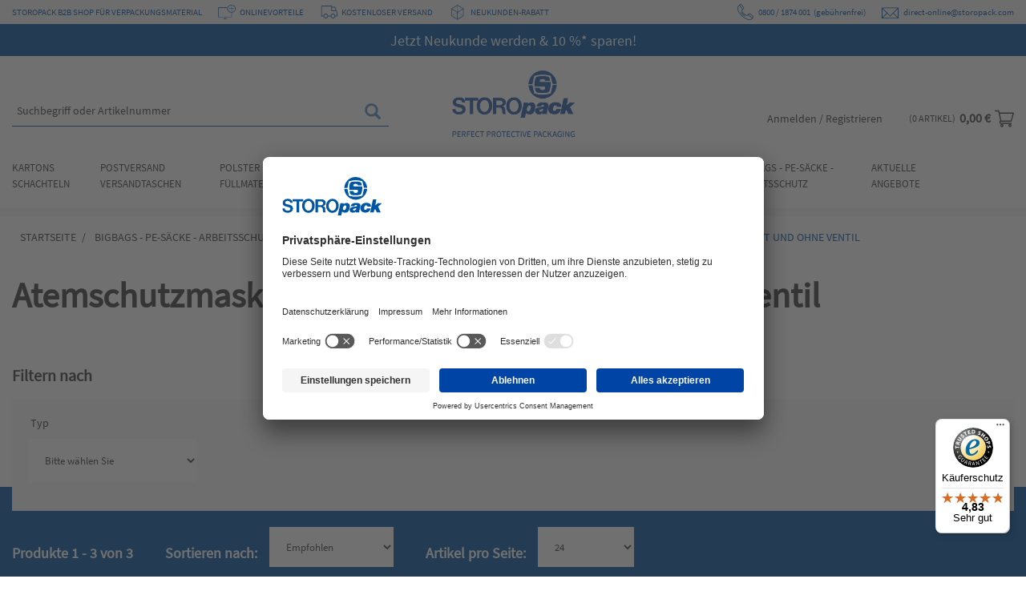

--- FILE ---
content_type: text/html;charset=UTF-8
request_url: https://www.storopack-shop.de/de/bigbags-pe-saecke-arbeitsschutz/arbeitsschutz/atemschutzmasken-storopack/c/12059
body_size: 59937
content:










<script>

	try {
		
		function initPageEvent() {
			
			const LISTS = [
				null,
				'Product Category Page',
				'Search',
				'Wishlist',
				'Product Recommendation',
				'Navigation'
			];
			
			
				
				const entries = [];
				let entry;
			
				
					
					
					 
						
							
						
						
						
						
					
				
					entry = {
						item_name: window.gtm.format('Atemschutzmaske FFP2-V - mit Ausatemventil - vorgeformt'),
						item_id: '122083',
						priceTotal: '0.99',
						priceDiscount: '0.00',
						item_brand: 'Storopack',
						item_category: 'not categorized',
						item_category_2: 'not categorized',
						item_category_3: 'not categorized',
						item_variant: '' || 'not set',
						item_list_name: window.gtm.fallback(LISTS['1']),
						item_list_id: window.gtm.fallback('1'),
						index: 1,
						quantity: '20' || 'not set'
					};
					
					
						
						
							
									
								
								
									entry.item_category = 'Atemschutzmasken FFP2 und FFP3 mit und ohne Ventil';
								
								
								
								
								
							
							
									
								
								
								
								
									entry.item_category_2 = 'Arbeitsschutz: Masken, Anzüge und Handschuhe ';
								
								
								
							
							
									
								
								
								
								
								
								
									entry.item_category_3 = 'Bigbags - PE-Säcke - Arbeitsschutz';
								
							
							
							
						
						
					
					
					entries.push(entry);
					
				
					
					
					 
						
							
						
						
						
						
					
				
					entry = {
						item_name: window.gtm.format('Atemschutzmaske FFP3-V - mit Ausatemventil - vorgeformt'),
						item_id: '135468',
						priceTotal: '1.49',
						priceDiscount: '0.00',
						item_brand: 'Storopack',
						item_category: 'not categorized',
						item_category_2: 'not categorized',
						item_category_3: 'not categorized',
						item_variant: '' || 'not set',
						item_list_name: window.gtm.fallback(LISTS['1']),
						item_list_id: window.gtm.fallback('1'),
						index: 2,
						quantity: '50' || 'not set'
					};
					
					
						
						
							
									
								
								
									entry.item_category = 'Atemschutzmasken FFP2 und FFP3 mit und ohne Ventil';
								
								
								
								
								
							
							
									
								
								
								
								
									entry.item_category_2 = 'Arbeitsschutz: Masken, Anzüge und Handschuhe ';
								
								
								
							
							
									
								
								
								
								
								
								
									entry.item_category_3 = 'Bigbags - PE-Säcke - Arbeitsschutz';
								
							
							
							
						
						
					
					
					entries.push(entry);
					
				
					
					
					 
						
							
						
						
						
						
					
				
					entry = {
						item_name: window.gtm.format('Atemschutzmaske FFP2 ohne Ventil'),
						item_id: '183383',
						priceTotal: '0.29',
						priceDiscount: '0.00',
						item_brand: 'Storopack',
						item_category: 'not categorized',
						item_category_2: 'not categorized',
						item_category_3: 'not categorized',
						item_variant: '' || 'not set',
						item_list_name: window.gtm.fallback(LISTS['1']),
						item_list_id: window.gtm.fallback('1'),
						index: 3,
						quantity: '105' || 'not set'
					};
					
					
						
						
							
									
								
								
									entry.item_category = 'Atemschutzmasken FFP2 und FFP3 mit und ohne Ventil';
								
								
								
								
								
							
							
									
								
								
								
								
									entry.item_category_2 = 'Arbeitsschutz: Masken, Anzüge und Handschuhe ';
								
								
								
							
							
									
								
								
								
								
								
								
									entry.item_category_3 = 'Bigbags - PE-Säcke - Arbeitsschutz';
								
							
							
							
						
						
					
					
					entries.push(entry);
					
				
				
				const data = {
					currency: 'EUR',
					items: entries
				};
				
				
				
					const traits = 'productview, productclick, addtocart'.split(',')
						.map(trait => trait.trim())
						.filter(trait => trait.length > 0);
					window.gtm.apply(traits, data);
					
				
				
			
			
			
			
			
			
		}
		
		
			
				window.addEventListener('load', initPageEvent);
			
			
		
		
	}
	catch(error) {
		window.gtm.errors.push(error);
	}

</script>






<script>

	try {
		
		function initRef() {
			
			
			
				window.gtm.global.page = { type: 'category' };
				
				
					
					
				
				
			
			
		}
		
		window.addEventListener('load', initRef);
		
	}
	catch(error) {
		window.gtm.errors.push(error);
	}

</script>
<!DOCTYPE html>
<html lang="de">
<head>
	<title>
		Atemschutzmasken jetzt online kaufen | Storopack B2B Shop</title>

	<meta http-equiv="Content-Type" content="text/html; charset=utf-8"/>
	<meta http-equiv="X-UA-Compatible" content="IE=edge">
	<meta charset="utf-8">
	<meta name="viewport" content="width=device-width, initial-scale=1, user-scalable=no">

	<meta name="keywords">
<meta name="description" content="In unserem Onlineshop finden Sie eine gro&szlig;e Auswahl an Atemmasken. Hohe Qualit&auml;t &#10003; Kostenfreier Versand &#10003; Sofort verf&uuml;gbar &#10003;">
<meta name="robots" content="index,follow">
<script>
			(function(w,d,s,l,i){w[l]=w[l]||[];w[l].push({'gtm.start':
			new Date().getTime(),event:'gtm.js'});var f=d.getElementsByTagName(s)[0],
			j=d.createElement(s),dl=l!='dataLayer'?'&l='+l:'';j.async=true;j.src=
			'https://www.googletagmanager.com/gtm.js?id='+i+dl+ '&gtm_auth=ZZ7xnxbLOGx8vzZEeXwOGA&gtm_preview=env-1&gtm_cookies_win=x';f.parentNode.insertBefore(j,f);
			})(window,document,'script','dataLayer','GTM-TW3ZZQZ');
		</script>
	<link rel="preconnect" href="//privacy-proxy.usercentrics.eu">
	<link rel="preload" href="//privacy-proxy.usercentrics.eu/latest/uc-block.bundle.js" as="script">
	<script type="application/javascript" src="https://privacy-proxy.usercentrics.eu/latest/uc-block.bundle.js"></script>

	
	<link rel="shortcut icon" type="image/x-icon" media="all" href="/_ui/responsive/theme-storopack/images/favicon.ico" />
		<link rel="canonical" href="https://www.storopack-shop.de/de/bigbags-pe-saecke-arbeitsschutz/arbeitsschutz/atemschutzmasken-storopack/c/12059">
	<link rel="stylesheet" type="text/css" media="all" href="/wro/all_responsive.css?version=nnIuAHSwylcGd4mV%2Fwk2YQ%3D%3D" />
		<link rel="stylesheet" type="text/css" media="all" href="/wro/storopack_responsive.css?version=nnIuAHSwylcGd4mV%2Fwk2YQ%3D%3D" />
		<link rel="stylesheet" type="text/css" media="all" href="/wro/addons_responsive.css?version=nnIuAHSwylcGd4mV%2Fwk2YQ%3D%3D" />
	<script src="/_ui/shared/js/analyticsmediator.min.js"></script>

















	<link rel="alternate" hreflang="de" href="https://www.storopack-shop.de/de/bigbags-pe-saecke-arbeitsschutz/arbeitsschutz/atemschutzmasken-storopack/c/12059" />

	<link rel="alternate" hreflang="x-default" href="https://www.storopack-shop.de/de/bigbags-pe-saecke-arbeitsschutz/arbeitsschutz/atemschutzmasken-storopack/c/12059" />
<script>
  window.addEventListener('ucConsentEvent', function (event) {
    if (event.detail['Microsoft Clarity']) { 
        window.clarity('consent', true);
    }
  });
</script>
</head>

<body class="page-productGrid pageType-CategoryPage template-pages-category-productGridPage  smartedit-page-uid-productGrid smartedit-page-uuid-eyJpdGVtSWQiOiJwcm9kdWN0R3JpZCIsImNhdGFsb2dJZCI6InN0b3JvcGFja0NvbnRlbnRDYXRhbG9nIiwiY2F0YWxvZ1ZlcnNpb24iOiJPbmxpbmUifQ== smartedit-catalog-version-uuid-storopackContentCatalog/Online  language-de">
	<input type="hidden" id="gtm_push_url" value="/de/gtm/push">
	<input type="hidden" id="gtm_pop_url" value="/de/gtm/pop">
	
	<input type="hidden" id="isUserAuthentificated" value="false">
	
	<noscript>
			<iframe src="https://www.googletagmanager.com/ns.html?id=GTM-TW3ZZQZ&gtm_auth=ZZ7xnxbLOGx8vzZEeXwOGA&gtm_preview=env-1&gtm_cookies_win=x" height="0" width="0" style="display:none;visibility:hidden"></iframe>
		</noscript>
	<main data-currency-iso-code="EUR">
			<a href="#skip-to-content" class="skiptocontent" data-role="none">text.skipToContent</a>
			<a href="#skiptonavigation" class="skiptonavigation" data-role="none">text.skipToNavigation</a>

			<div class="yCmsContentSlot">
</div><header class="js-mainHeader">
	<div id="addToCartTitle" class="display-none">
	Ihrem Warenkorb hinzugefügt</div>







  <div class="header-info hidden-xs hidden-sm">
		<div class="container">
			<div class="row header-info-left">
				<div class="col-auto hidden-xs hidden-sm">
					<span class="storopack-site-title">STOROPACK B2B SHOP FÜR VERPACKUNGSMATERIAL</span>
						</div>
				<div class="col-auto header-link-item hidden-xs hidden-sm">
			<div class="header-link-image">
					<img src="/medias/Screen-blau-65x56px.png?context=[base64]" alt="Onlinevorteile" />
				</div>
				<div class="header-link">
						




	<a href="https://www.storopack-shop.de/de/onlinevorteile" 
		id="cmsitem_00208173"
		
			target="_self"
		
		
		
	>ONLINEVORTEILE</a>
	
	
</div>
					
					</div>
	<div class="col-auto header-link-item hidden-xs hidden-sm">
			<div class="header-link-image">
					<img src="/medias/LKW-KostenloservVersand-blau-54x37px.png?context=[base64]" alt="Kostenloser Versand" />
				</div>
				<div class="header-link">
						




	<a href="https://www.storopack-shop.de/de/lieferung" 
		id="cmsitem_00208177"
		
			target="_self"
		
		
		
	>KOSTENLOSER VERSAND</a>
	
	
</div>
					
					</div>
	<div class="col-auto header-link-item hidden-xs hidden-sm">
			<div class="header-link-image">
					<img src="/medias/3D-Cube-blau-zweifarbig-116x103px-NEU.png?context=[base64]" alt="Neukundenrabatt" />
				</div>
				<div class="header-link">
						




	<a href="https://www.storopack-shop.de/de/Herzlich-Willkommen" 
		id="cmsitem_00320013"
		
			target="_self"
		
		
		
	>NEUKUNDEN-RABATT</a>
	
	
</div>
					
					</div>
	</div>
			<!-- Show for all stores except be store -->
			<div class="row header-info-right">
				<!-- ################## -->
				<!-- Sales Contact Name -->
				<!-- ################## -->
				<!-- ##### -->
				<!-- Phone -->
				<!-- ##### -->
				<div class="col-auto hidden-xs hidden-sm">
					<a href="tel:0800/1874001" data-gtm-event="contact-header" data-gtm-event-data-type="phone" 
							title=" Gebührenfrei per Telefon. ">
							<svg width="20px" height="20px" viewBox="0 0 20 20" version="1.1" xmlns="http://www.w3.org/2000/svg" xmlns:xlink="http://www.w3.org/1999/xlink">
							    <g id="Symbols" stroke="none" stroke-width="1" fill="none" fill-rule="evenodd">
							        <g id="Header/Header-Standard" transform="translate(-1285.000000, -13.000000)" fill="#0056A3" fill-rule="nonzero">
							            <g id="phone-copy" transform="translate(1285.000000, 13.000000)">
							                <path d="M9.14636649,15.1466595 C8.95121117,15.3416195 8.95121117,15.6582829 9.14636649,15.8536336 C9.34191248,16.0487888 9.65838053,16.0487888 9.85334051,15.8536336 C10.0488865,15.6582829 10.0488865,15.3416195 9.85334051,15.1466595 C9.65838053,14.9511135 9.34191248,14.9511135 9.14636649,15.1466595 L9.14636649,15.1466595 Z" id="Path"></path>
							                <path d="M19.118648,14.568635 L16.1497933,12.0468157 C16.1360458,12.035219 16.1215346,12.0245378 16.1064123,12.0149248 C15.3275385,11.5196246 14.3274823,11.6293353 13.6744748,12.2814958 L12.05578,13.8983166 C11.9436613,14.0104687 11.7763997,14.0435802 11.6297594,13.9831554 C9.80194939,13.2278456 8.30041403,12.090761 7.16685412,10.6037924 C6.3024402,9.4699121 5.9908296,8.56888083 5.94973978,8.44192774 C5.94485177,8.41476712 5.9370615,8.38775904 5.92606348,8.36136135 C5.86542162,8.21487702 5.89856842,8.04809851 6.01099264,7.93609901 L7.62953474,6.31882044 C8.28254226,5.66650738 8.39221695,4.66751473 7.89638952,3.88946929 C7.89241799,3.8832132 7.88829372,3.87710968 7.88401675,3.87100617 L5.7400136,0.894780209 C5.06546831,-0.150599145 3.59616327,-0.308527577 2.7143358,0.572209519 L2.39019969,0.896000912 C2.39004695,0.896306068 2.38974143,0.896611263 2.38943595,0.896763842 L1.23219973,2.05276938 C-0.147746434,3.43140059 -0.373511347,5.50293321 0.579497702,8.04382605 C1.39579527,10.2203391 3.02991792,12.602388 5.18079479,14.7509775 C7.38253753,16.9503787 9.83158297,18.6129759 12.0767068,19.4325252 C14.298918,20.2435297 16.6627288,20.3434747 18.3358028,18.6720274 L19.4272036,17.5819398 C20.3050595,16.7048649 20.151851,15.2467354 19.118648,14.568635 Z M15.6652694,12.660524 L18.6315274,15.1802071 C18.6451221,15.1918038 18.6596334,15.2024849 18.6747557,15.212098 C19.3083639,15.6150825 19.4042911,16.500092 18.8740948,17.0295718 L18.7931372,17.110596 L13.7338947,13.3267225 L14.2274309,12.8338638 C14.6131254,12.4484269 15.2009085,12.3786942 15.6652694,12.660524 L15.6652694,12.660524 Z M5.08670061,1.32400982 C5.09067213,1.33026595 5.09479636,1.33652204 5.09907341,1.34247297 L7.24216,4.31763081 C7.53330208,4.78317634 7.46593917,5.37750598 7.07657868,5.76645243 L6.59831751,6.24435757 L3.17548894,1.21628281 L3.2672919,1.12457749 C3.79962666,0.592808849 4.68481462,0.69336425 5.08670061,1.32400982 Z M12.3449363,18.6987303 C10.2045992,17.9174805 7.85667444,16.3192754 5.73375085,14.1986095 C3.66001287,12.1272294 2.08958712,9.84405746 1.31162989,7.76977828 C0.727665505,6.21277188 0.335861014,4.05289088 1.78515579,2.60528996 L2.61260412,1.77856902 L6.03543269,6.80664378 L5.45818932,7.38357842 C5.12977621,7.71103197 5.02651701,8.19565097 5.19041807,8.6271694 C5.3138403,9.13315071 5.88176587,10.1834128 6.45473223,10.9573384 C7.29791385,12.0962541 8.82831904,13.6708081 11.3308271,14.7050486 C11.7705952,14.8867807 12.2720744,14.7869882 12.608736,14.4508372 L13.1752869,13.8847363 L18.2345293,17.6686097 L17.7828467,18.1196594 C16.2292235,19.671783 13.9682136,19.2912289 12.3449363,18.6987303 Z" id="Shape"></path>
							                <path d="M8.86167405,14.3354326 C8.4328091,13.9840316 7.69101865,13.3796397 7.30037722,13.0040808 C6.34240965,12.0841541 5.33733672,10.9690376 4.73971721,10.1633793 C4.61204108,9.99116173 4.35906784,9.94818141 4.17477008,10.067637 C3.99047237,10.1869444 3.94463585,10.4233361 4.07231198,10.5955537 C4.82599773,11.6116672 5.93337017,12.7792494 6.71830092,13.5330349 C7.13067107,13.9296393 7.87880567,14.5393668 8.32622727,14.905885 C8.494506,15.0437184 8.75096855,15.0286011 8.89926317,14.8707597 C9.047082,14.7133629 9.03027001,14.4735624 8.86167405,14.3354326 Z" id="Path"></path>
							            </g>
							        </g>
							    </g>
							</svg>
							0800 / 1874 001
								&nbsp;(gebührenfrei)</a>
					</div>
				<!-- ################ -->
				<!-- Personal contact -->
				<!-- ################ -->
				<!-- ##### -->
				<!-- Email -->
				<!-- ##### -->
				<div class="col-auto hidden-xs hidden-sm">
						<a href= "mailto:direct-online@storopack.com" data-gtm-event="contact-header" data-gtm-event-data-type="mail" 
								title=" Schreiben Sie uns eine E-Mail. ">
								<svg xmlns="http://www.w3.org/2000/svg" viewBox="0 0 1075 900" fill="#0054A3" width="26px" height="26px">
									<path d="M983 181H0v662h1024V181h-41zm-29 43L512 670 70 224h884zM43 252l256 260L43 772V252zm27 550l259-260 170 171h30l171-171 258 260H70zm913-30L725 512l258-260v520z"></path>
								</svg>
								<!-- take email address determined by SAP ERP instead -->
direct-online@storopack.com</a>
						</div>
				</div>
			<!-- *********************************************************************************************************** -->
			<!-- *********************************************************************************************************** -->
		</div>
	</div>
	<div class="blue-banner">
		<div>
			<div class="yCmsComponent yComponentWrapper">
<div class="header-message" style="background-color: #0054a3; color: #FFFFFF;">
	<a href="https://www.storopack-shop.de/de/Herzlich-Willkommen" class="item-link" style="color: #FFFFFF;" target="_self">
				<span style="font-size:18px;">Jetzt Neukunde werden & 10 %* sparen!</span></a>
		</div>
</div></div>
	</div>
	<nav class="navigation navigation--top hidden-xs hidden-sm hidden">
		<div class="row">
			<div class="col-sm-12 col-md-8">
				<div class="nav__right">
					<ul class="nav__links nav__links--account">
						</ul>
				</div>
			</div>
		</div>
	</nav>
	<div class="hidden-xs hidden-sm js-secondaryNavAccount collapse" id="accNavComponentDesktopOne">
		<ul class="nav__links">

		</ul>
	</div>
	<div class="hidden-xs hidden-sm js-secondaryNavCompany collapse" id="accNavComponentDesktopTwo">
		<ul class="nav__links js-nav__links">

		</ul>
	</div>
	<nav class="navigation navigation--middle js-navigation--middle" id="navHeader">
		<div class="container">
			<input type="checkbox" id="noscript-menu-toggle" hidden>
			<div class="row desktop__nav">
				<div class="nav__left col-xs-4 col-sm-4 col-md-5">
					<div class="hidden-sm hidden-md hidden-lg">
						<span class="glyphicon glyphicon-search js-toggle-xs-search"></span>
					</div>
					<div class="nav-account hidden-sm hidden-md hidden-lg">
						<a href="/de/login">
						<svg width="22px" height="23px" viewBox="0 0 22 23" version="1.1" xmlns="http://www.w3.org/2000/svg" xmlns:xlink="http://www.w3.org/1999/xlink">
						    <defs>
						        <filter id="filter-1">
						            <feColorMatrix in="SourceGraphic" type="matrix" values="0 0 0 0 0.250980 0 0 0 0 0.250980 0 0 0 0 0.250980 0 0 0 1.000000 0"></feColorMatrix>
						        </filter>
						    </defs>
						    <g id="Symbols" stroke="none" stroke-width="1" fill="none" fill-rule="evenodd">
						        <g id="Header/Header-Standard" transform="translate(-1450.000000, -140.000000)">
						            <g id="Group-9-Copy" transform="translate(1329.000000, 141.000000)">
						                <g transform="translate(122.000000, 0.000000)">
						                    <path d="M10,10 C4.48588867,10 0,14.7291339 0,20.5416323 C0,20.7946007 0.194845845,21 0.434816631,21 C0.674787417,21 0.869633262,20.7946007 0.869633262,20.5416323 C0.869633262,15.2342457 4.96504773,10.9167354 10,10.9167354 C15.0346914,10.9167354 19.1303667,15.2342457 19.1303667,20.5416323 C19.1303667,20.7946007 19.3252126,21 19.5651834,21 C19.8051542,21 20,20.7946007 20,20.5416323 C20,14.728034 15.5138505,10 10,10" id="Fill-1" fill="#404040"></path>
						                    <path d="M10,10 C4.48588867,10 0,14.7291339 0,20.5416323 C0,20.7946007 0.194845845,21 0.434816631,21 C0.674787417,21 0.869633262,20.7946007 0.869633262,20.5416323 C0.869633262,15.2342457 4.96504773,10.9167354 10,10.9167354 C15.0346914,10.9167354 19.1303667,15.2342457 19.1303667,20.5416323 C19.1303667,20.7946007 19.3252126,21 19.5651834,21 C19.8051542,21 20,20.7946007 20,20.5416323 C20,14.728034 15.5138505,10 10,10 Z" id="Stroke-3" stroke="#404040" stroke-width="0.5"></path>
						                    <path d="M10.0001363,9.09083472 C7.74467563,9.09083472 5.90916528,7.25559707 5.90916528,4.99986365 C5.90916528,2.74467563 7.74467563,0.90916528 10.0001363,0.90916528 C12.2555971,0.90916528 14.0911074,2.74467563 14.0911074,4.99986365 C14.0911074,7.25559707 12.2555971,9.09083472 10.0001363,9.09083472 M10.0001363,0 C7.24373483,0 5,2.24264405 5,4.99986365 C5,7.75708325 7.24373483,10 10.0001363,10 C12.7562652,10 15,7.75708325 15,4.99986365 C15,2.24264405 12.7562652,0 10.0001363,0" id="Fill-5" fill="#404040"></path>
						                    <path d="M10.0001363,9.09083472 C7.74467563,9.09083472 5.90916528,7.25559707 5.90916528,4.99986365 C5.90916528,2.74467563 7.74467563,0.90916528 10.0001363,0.90916528 C12.2555971,0.90916528 14.0911074,2.74467563 14.0911074,4.99986365 C14.0911074,7.25559707 12.2555971,9.09083472 10.0001363,9.09083472 Z M10.0001363,0 C7.24373483,0 5,2.24264405 5,4.99986365 C5,7.75708325 7.24373483,10 10.0001363,10 C12.7562652,10 15,7.75708325 15,4.99986365 C15,2.24264405 12.7562652,0 10.0001363,0 Z" id="Stroke-7" stroke="#404040" stroke-width="0.5"></path>
						                </g>
						            </g>
						        </g>
						    </g>
						</svg>
						</a>
						<nav class="nav-account__mobile">
							</nav>
					</div>
					<div class="row">
						<div class="col-auto hidden mobile-menu">
							<button class="btn js-toggle-sm-navigation" type="button">
								<span class="glyphicon glyphicon-align-justify"></span>
							</button>
						</div>
						<div class="search-bar">
							<div class="site-search">
								<div class="yCmsComponent">
<div class="ui-front">
	<form name="search_form_SearchBox" method="get"
		action="/de/search/">
		<div class="input-group">
			<input type="text" id="js-site-search-input"
					class="form-control js-site-search-input" name=text value=''
                    maxlength="100" placeholder="Suchbegriff oder Artikelnummer"
					data-options="{
						&#034;autocompleteUrl&#034; : &#034;/de/search/autocomplete/SearchBox&#034;,
						&#034;minCharactersBeforeRequest&#034; : &#034;3&#034;,
						&#034;waitTimeBeforeRequest&#034; : &#034;500&#034;,
						&#034;displayProductImages&#034; : &#034;true&#034;
					}">
			<span class="input-group-btn"> <button class="btn btn-link js_search_button" type="submit" disabled="true">
						<span class="glyphicon glyphicon-search"></span>
					</button>
				</span>
		</div>
	</form>

</div>
</div></div>
						</div>
					</div>
				</div>
				<div class="nav__left col-xs-4 col-sm-4 col-md-2">
					<div class="js-site-logo">
						<div class="yCmsComponent yComponentWrapper">
<div class="banner__component simple-banner" style="margin-top: px; margin-bottom: px;">
	<a href="/de/"><img loading="lazy" title="Storopack eShop"
					alt="Storopack eShop" src="/medias/Storopack-Logo-Claim-RGB.png?context=[base64]"></a>
			</div></div></div>
				</div>
				<div class="nav__right col-xs-4 col-sm-4 col-md-5">
					<div class="hidden-sm hidden-md hidden-lg">
						<a href="/de/cart">
							<svg class="js-minicart-toggle-redirect" width="24px" height="22px" viewBox="0 0 24 22" version="1.1" xmlns="http://www.w3.org/2000/svg" xmlns:xlink="http://www.w3.org/1999/xlink">
							    <g id="Symbols" stroke="none" stroke-width="1" fill="none" fill-rule="evenodd">
							        <g id="Header/Header-Standard" transform="translate(-1626.000000, -140.000000)" fill="#404040" fill-rule="nonzero">
							            <g id="Warenkorb" transform="translate(1500.000000, 140.000000)">
							                <g id="supermarket-copy" transform="translate(126.000000, 0.000000)">
							                    <path d="M7.73255693,14.8926576 L7.73365554,14.8926576 C7.73457105,14.8926576 7.73548662,14.8924731 7.73640213,14.8924731 L20.4844093,14.8924731 C20.7982526,14.8924731 21.074193,14.6827401 21.1604358,14.378747 L23.9729406,4.46208033 C24.0335486,4.24828909 23.991068,4.01844966 23.8583163,3.84099742 C23.7253815,3.66354519 23.5175565,3.55913978 23.296914,3.55913978 L6.11097218,3.55913978 L5.60834679,1.28048311 C5.53675246,0.956383685 5.25147364,0.725806452 4.92188325,0.725806452 L0.703126178,0.725806452 C0.31475884,0.725806452 0,1.04289631 0,1.43413978 C0,1.82538326 0.31475884,2.14247312 0.703126178,2.14247312 L4.35791746,2.14247312 C4.44690689,2.54626 6.76319493,13.0469328 6.89649593,13.6510452 C6.14924127,13.9782804 5.62500942,14.7288555 5.62500942,15.6008065 C5.62500942,16.7725078 6.57130007,17.7258065 7.73438796,17.7258065 L20.4844093,17.7258065 C20.8727767,17.7258065 21.1875355,17.4087166 21.1875355,17.0174731 C21.1875355,16.6262296 20.8727767,16.3091398 20.4844093,16.3091398 L7.73438796,16.3091398 C7.34675304,16.3091398 7.03126178,15.9913121 7.03126178,15.6008065 C7.03126178,15.2108542 7.34565439,14.8935799 7.73255693,14.8926576 L7.73255693,14.8926576 Z M22.3647225,4.97580645 L19.9539519,13.4758065 L8.29835375,13.4758065 L6.42335061,4.97580645 L22.3647225,4.97580645 Z" id="Shape"></path>
							                    <path d="M7,19.7258065 C7,20.8285842 7.89722222,21.7258065 9,21.7258065 C10.1027778,21.7258065 11,20.8285842 11,19.7258065 C11,18.6230287 10.1027778,17.7258065 9,17.7258065 C7.89722222,17.7258065 7,18.6230287 7,19.7258065 Z M9,19.0591398 C9.36753471,19.0591398 9.66666667,19.3582717 9.66666667,19.7258065 C9.66666667,20.0933412 9.36753471,20.3924731 9,20.3924731 C8.63246529,20.3924731 8.33333333,20.0933412 8.33333333,19.7258065 C8.33333333,19.3582717 8.63246529,19.0591398 9,19.0591398 Z" id="Shape"></path>
							                    <path d="M17,19.7258065 C17,20.8285842 17.8972222,21.7258065 19,21.7258065 C20.1027778,21.7258065 21,20.8285842 21,19.7258065 C21,18.6230287 20.1027778,17.7258065 19,17.7258065 C17.8972222,17.7258065 17,18.6230287 17,19.7258065 Z M19,19.0591398 C19.3675347,19.0591398 19.6666667,19.3582717 19.6666667,19.7258065 C19.6666667,20.0933412 19.3675347,20.3924731 19,20.3924731 C18.6324653,20.3924731 18.3333333,20.0933412 18.3333333,19.7258065 C18.3333333,19.3582717 18.6324653,19.0591398 19,19.0591398 Z" id="Shape"></path>
							                </g>
							            </g>
							        </g>
							    </g>
							</svg>
						</a>
					</div>
					<label for="noscript-menu-toggle" class="glyphicon glyphicon-align-justify mobile-nav-button js-toggle-mobile-nav hidden-sm hidden-md hidden-lg"></label>
					<ul class="nav__links nav__links--shop_info hidden-xs">
<!-- 						<li> -->
<!-- 									<div class="nav-location hidden-xs"> -->
<!-- 											<span class="glyphicon glyphicon-map-marker"></span> -->
<!-- 										</a> -->
<!-- 									</div> -->
<!-- 						</li> -->
						<li>
							<li class="liOffcanvas">
									<a href="/de/login" data-gtm-event="login">
											Anmelden / Registrieren</a>
									</li>
							</li>
						<li>
							<div class="yCmsContentSlot componentContainer">
<div class="yCmsComponent">
<div class="nav-cart">
	<a 	href="/de/cart"  class="js-mini-cart-anchor" data-mini-cart-refresh-url="/de/cart/miniCart/SUBTOTAL" data-mini-cart-items-text="Artikel"
		
		>
		<div class="mini-cart-count js-mini-cart-count hidden-xs"><span class="nav-items-total">0<span class="items-desktop hidden-xs">&nbsp;Artikel</span></span></div>
			<div class="mini-cart-price js-mini-cart-price hidden-xs hidden-sm">
				0,00 €</div>
		<div class="mini-cart-icon">
			<svg width="24px" height="22px" viewBox="0 0 24 22" version="1.1" xmlns="http://www.w3.org/2000/svg" xmlns:xlink="http://www.w3.org/1999/xlink">
			    <g id="Symbols" stroke="none" stroke-width="1" fill="none" fill-rule="evenodd">
			        <g id="Header/Header-Standard" transform="translate(-1626.000000, -140.000000)" fill="#404040" fill-rule="nonzero">
			            <g id="Warenkorb" transform="translate(1500.000000, 140.000000)">
			                <g id="supermarket-copy" transform="translate(126.000000, 0.000000)">
			                    <path d="M7.73255693,14.8926576 L7.73365554,14.8926576 C7.73457105,14.8926576 7.73548662,14.8924731 7.73640213,14.8924731 L20.4844093,14.8924731 C20.7982526,14.8924731 21.074193,14.6827401 21.1604358,14.378747 L23.9729406,4.46208033 C24.0335486,4.24828909 23.991068,4.01844966 23.8583163,3.84099742 C23.7253815,3.66354519 23.5175565,3.55913978 23.296914,3.55913978 L6.11097218,3.55913978 L5.60834679,1.28048311 C5.53675246,0.956383685 5.25147364,0.725806452 4.92188325,0.725806452 L0.703126178,0.725806452 C0.31475884,0.725806452 0,1.04289631 0,1.43413978 C0,1.82538326 0.31475884,2.14247312 0.703126178,2.14247312 L4.35791746,2.14247312 C4.44690689,2.54626 6.76319493,13.0469328 6.89649593,13.6510452 C6.14924127,13.9782804 5.62500942,14.7288555 5.62500942,15.6008065 C5.62500942,16.7725078 6.57130007,17.7258065 7.73438796,17.7258065 L20.4844093,17.7258065 C20.8727767,17.7258065 21.1875355,17.4087166 21.1875355,17.0174731 C21.1875355,16.6262296 20.8727767,16.3091398 20.4844093,16.3091398 L7.73438796,16.3091398 C7.34675304,16.3091398 7.03126178,15.9913121 7.03126178,15.6008065 C7.03126178,15.2108542 7.34565439,14.8935799 7.73255693,14.8926576 L7.73255693,14.8926576 Z M22.3647225,4.97580645 L19.9539519,13.4758065 L8.29835375,13.4758065 L6.42335061,4.97580645 L22.3647225,4.97580645 Z" id="Shape"></path>
			                    <path d="M7,19.7258065 C7,20.8285842 7.89722222,21.7258065 9,21.7258065 C10.1027778,21.7258065 11,20.8285842 11,19.7258065 C11,18.6230287 10.1027778,17.7258065 9,17.7258065 C7.89722222,17.7258065 7,18.6230287 7,19.7258065 Z M9,19.0591398 C9.36753471,19.0591398 9.66666667,19.3582717 9.66666667,19.7258065 C9.66666667,20.0933412 9.36753471,20.3924731 9,20.3924731 C8.63246529,20.3924731 8.33333333,20.0933412 8.33333333,19.7258065 C8.33333333,19.3582717 8.63246529,19.0591398 9,19.0591398 Z" id="Shape"></path>
			                    <path d="M17,19.7258065 C17,20.8285842 17.8972222,21.7258065 19,21.7258065 C20.1027778,21.7258065 21,20.8285842 21,19.7258065 C21,18.6230287 20.1027778,17.7258065 19,17.7258065 C17.8972222,17.7258065 17,18.6230287 17,19.7258065 Z M19,19.0591398 C19.3675347,19.0591398 19.6666667,19.3582717 19.6666667,19.7258065 C19.6666667,20.0933412 19.3675347,20.3924731 19,20.3924731 C18.6324653,20.3924731 18.3333333,20.0933412 18.3333333,19.7258065 C18.3333333,19.3582717 18.6324653,19.0591398 19,19.0591398 Z" id="Shape"></path>
			                </g>
			            </g>
			        </g>
			    </g>
			</svg>
		</div>
	</a>
</div>
<div class="mini-cart-container js-mini-cart-container"></div></div></div></li>
						</ul>
				</div>
			</div>
			<div class="row mobile__nav js-mobile__nav-noscript">
				






	<div class="icatNavMenu">		
		<ul>			
			
				 
					
					
						 
							
							
							  	<li class="js-category-depth-0 has-sub" data-category-code="11506">	
							  		<a href="/de/kartons-schachteln/c/11506">Kartons Schachteln</a>
					  		
					  												  		
					
									
				
			
				
					
					<div class="wrapper">
						<div class="row">
							<div class="col-sm-3 js-category-depth-1">	
								<ul>	
									
										 
											
												<li class="js-category-depth-1 has-sub" data-category-code="100031">
											
											
										
										<a href="/de/postversand-versandtaschen/kartons-versanddienstleister/c/100031">Kartons für Versanddienstleister</a>																			
								
										
										
											<div class="wrapper">
												<div>														
													<ul>																				
													
														 
															
																<li class="js-category-depth-2 has-sub" data-category-code="100032">																
															
															
														
														<a href="/de/postversand-versandtaschen/kartons-versanddienstleister/kartons-fuer-dhl/c/100032">Kartons für DHL</a>			
						
														
														
															<div class="wrapper">
																<div>																													
																	<ul>																					
																	
																		<li class="js-category-depth-3" data-category-code="100033">
																			<a href="/de/postversand-versandtaschen/kartons-versanddienstleister/kartons-fuer-dhl/dhl-maxibrief/c/100033">DHL Maxibrief</a>				
																		</li>
																	
																		<li class="js-category-depth-3" data-category-code="12143">
																			<a href="/de/postversand-versandtaschen/kartons-versanddienstleister/kartons-fuer-dhl/dhl-kleinpaket/c/12143">DHL Kleinpaket</a>				
																		</li>
																	
																		<li class="js-category-depth-3" data-category-code="100035">
																			<a href="/de/postversand-versandtaschen/kartons-versanddienstleister/kartons-fuer-dhl/dhl-paeckchen-s/c/100035">DHL Päckchen S</a>				
																		</li>
																	
																		<li class="js-category-depth-3" data-category-code="100036">
																			<a href="/de/postversand-versandtaschen/kartons-versanddienstleister/kartons-fuer-dhl/dhl-p%C3%A4ckchen-m/c/100036">DHL Päckchen M</a>				
																		</li>
																	
																		<li class="js-category-depth-3" data-category-code="100037">
																			<a href="/de/postversand-versandtaschen/kartons-versanddienstleister/kartons-fuer-dhl/pakete-bis-20kg/c/100037">Pakete bis 20kg</a>				
																		</li>
																	
																		<li class="js-category-depth-3" data-category-code="100038">
																			<a href="/de/postversand-versandtaschen/kartons-versanddienstleister/kartons-fuer-dhl/dhl-paket-31-5kg/c/100038">Paket bis 31,5kg</a>				
																		</li>
																	
																	</ul>
																</div>
															</div>
														
								
																</li>
													
														 
															
																<li class="js-category-depth-2 has-sub" data-category-code="100044">																
															
															
														
														<a href="/de/postversand-versandtaschen/kartons-versanddienstleister/dpd-kartons/c/100044">Kartons für DPD</a>			
						
														
														
															<div class="wrapper">
																<div>																													
																	<ul>																					
																	
																		<li class="js-category-depth-3" data-category-code="100045">
																			<a href="/de/postversand-versandtaschen/kartons-versanddienstleister/dpd-kartons/dpd-xs/c/100045">DPD XS</a>				
																		</li>
																	
																		<li class="js-category-depth-3" data-category-code="100046">
																			<a href="/de/postversand-versandtaschen/kartons-versanddienstleister/dpd-kartons/dpd-s/c/100046">DPD S</a>				
																		</li>
																	
																		<li class="js-category-depth-3" data-category-code="100047">
																			<a href="/de/postversand-versandtaschen/kartons-versanddienstleister/dpd-kartons/dpd-m/c/100047">DPD M</a>				
																		</li>
																	
																		<li class="js-category-depth-3" data-category-code="100048">
																			<a href="/de/postversand-versandtaschen/kartons-versanddienstleister/dpd-kartons/dpd-l/c/100048">DPD L</a>				
																		</li>
																	
																		<li class="js-category-depth-3" data-category-code="100049">
																			<a href="/de/postversand-versandtaschen/kartons-versanddienstleister/dpd-kartons/dpd-xl/c/100049">DPD XL</a>				
																		</li>
																	
																	</ul>
																</div>
															</div>
														
								
																</li>
													
														 
															
																<li class="js-category-depth-2 has-sub" data-category-code="100051">																
															
															
														
														<a href="/de/postversand-versandtaschen/kartons-versanddienstleister/kartons-fuer-gls/c/100051">Kartons für GLS</a>			
						
														
														
															<div class="wrapper">
																<div>																													
																	<ul>																					
																	
																		<li class="js-category-depth-3" data-category-code="100056">
																			<a href="/de/postversand-versandtaschen/kartons-versanddienstleister/kartons-fuer-gls/gls-xs/c/100056">GLS XS</a>				
																		</li>
																	
																		<li class="js-category-depth-3" data-category-code="100052">
																			<a href="/de/postversand-versandtaschen/kartons-versanddienstleister/kartons-fuer-gls/gls-s/c/100052">GLS S</a>				
																		</li>
																	
																		<li class="js-category-depth-3" data-category-code="100053">
																			<a href="/de/postversand-versandtaschen/kartons-versanddienstleister/kartons-fuer-gls/gls-m/c/100053">GLS M</a>				
																		</li>
																	
																		<li class="js-category-depth-3" data-category-code="100054">
																			<a href="/de/postversand-versandtaschen/kartons-versanddienstleister/kartons-fuer-gls/gls-l/c/100054">GLS L</a>				
																		</li>
																	
																		<li class="js-category-depth-3" data-category-code="100055">
																			<a href="/de/postversand-versandtaschen/kartons-versanddienstleister/kartons-fuer-gls/gls-xl/c/100055">GLS XL</a>				
																		</li>
																	
																	</ul>
																</div>
															</div>
														
								
																</li>
													
														 
															
																<li class="js-category-depth-2 has-sub" data-category-code="100039">																
															
															
														
														<a href="/de/postversand-versandtaschen/kartons-versanddienstleister/hermes-kartons/c/100039">Kartons für Hermes</a>			
						
														
														
															<div class="wrapper">
																<div>																													
																	<ul>																					
																	
																		<li class="js-category-depth-3" data-category-code="100040">
																			<a href="/de/postversand-versandtaschen/kartons-versanddienstleister/hermes-kartons/hermes-paeckchen/c/100040">Hermes Päckchen</a>				
																		</li>
																	
																		<li class="js-category-depth-3" data-category-code="100041">
																			<a href="/de/postversand-versandtaschen/kartons-versanddienstleister/hermes-kartons/hermes-s-paket/c/100041">Hermes S-Paket</a>				
																		</li>
																	
																		<li class="js-category-depth-3" data-category-code="100042">
																			<a href="/de/postversand-versandtaschen/kartons-versanddienstleister/hermes-kartons/hermes-m-paket/c/100042">Hermes M-Paket</a>				
																		</li>
																	
																		<li class="js-category-depth-3" data-category-code="100043">
																			<a href="/de/postversand-versandtaschen/kartons-versanddienstleister/hermes-kartons/hermes-l-paket/c/100043">Hermes L-Paket</a>				
																		</li>
																	
																	</ul>
																</div>
															</div>
														
								
																</li>
													
														 
															
															
																<li class="js-category-depth-2" data-category-code="100050">	
															
														
														<a href="/de/postversand-versandtaschen/kartons-versanddienstleister/kartons-fuer-ups/c/100050">Kartons für UPS</a>			
						
														
														
								
																</li>
													
													</ul>
												</div>
											</div>
										
							
												</li>
									
										 
											
											
											  	<li class="js-category-depth-1" data-category-code="12014">												  		
											
										
										<a href="/de/kartons-schachteln/kartons/c/12014">Kartons</a>																			
								
										
										
							
												</li>
									
										 
											
											
											  	<li class="js-category-depth-1" data-category-code="12127">												  		
											
										
										<a href="/de/aktuelle-angebote/angebote-kartons/c/12127">Angebote Kartons</a>																			
								
										
										
							
												</li>
									
										 
											
											
											  	<li class="js-category-depth-1" data-category-code="12140">												  		
											
										
										<a href="/de/kartons-schachteln/lange-kartons/c/12140">Lange Kartons</a>																			
								
										
										
							
												</li>
									
										 
											
												<li class="js-category-depth-1 has-sub" data-category-code="100008">
											
											
										
										<a href="/de/kartons-schachteln/palettenoptimierte-kartons/c/100008">Palettenoptimierte Kartons</a>																			
								
										
										
											<div class="wrapper">
												<div>														
													<ul>																				
													
														 
															
															
																<li class="js-category-depth-2" data-category-code="100017">	
															
														
														<a href="/de/kartons-schachteln/palettenoptimierte-kartons/alle-palettenoptimierte-kartons/c/100017">Alle palettenoptimierte Kartons</a>			
						
														
														
								
																</li>
													
														 
															
															
																<li class="js-category-depth-2" data-category-code="100018">	
															
														
														<a href="/de/kartons-schachteln/palettenoptimierte-kartons/64-kartons-pro-lage/c/100018">15x10cm / 64 Kartons pro Lage</a>			
						
														
														
								
																</li>
													
														 
															
															
																<li class="js-category-depth-2" data-category-code="100009">	
															
														
														<a href="/de/kartons-schachteln/palettenoptimierte-kartons/32-kartons-pro-lage/c/100009">20x15cm / 32 Kartons pro Lage</a>			
						
														
														
								
																</li>
													
														 
															
															
																<li class="js-category-depth-2" data-category-code="100011">	
															
														
														<a href="/de/kartons-schachteln/palettenoptimierte-kartons/16-kartons-pro-lage/c/100011">30x20cm / 16 Kartons pro Lage</a>			
						
														
														
								
																</li>
													
														 
															
															
																<li class="js-category-depth-2" data-category-code="100012">	
															
														
														<a href="/de/kartons-schachteln/palettenoptimierte-kartons/12-kartons-pro-lage/c/100012">40x20cm / 12 Kartons pro Lage</a>			
						
														
														
								
																</li>
													
														 
															
															
																<li class="js-category-depth-2" data-category-code="100013">	
															
														
														<a href="/de/kartons-schachteln/palettenoptimierte-kartons/8-kartons-pro-lage/c/100013">ab 30x30cm / 8 Kartons pro Lage</a>			
						
														
														
								
																</li>
													
														 
															
															
																<li class="js-category-depth-2" data-category-code="100014">	
															
														
														<a href="/de/kartons-schachteln/palettenoptimierte-kartons/6-kartons-pro-lage/c/100014">ab 40x40cm / 6 Kartons pro Lage</a>			
						
														
														
								
																</li>
													
														 
															
															
																<li class="js-category-depth-2" data-category-code="100015">	
															
														
														<a href="/de/kartons-schachteln/palettenoptimierte-kartons/4-kartons-pro-lage/c/100015">ab 50x40cm / 4 Kartons pro Lage</a>			
						
														
														
								
																</li>
													
														 
															
															
																<li class="js-category-depth-2" data-category-code="100016">	
															
														
														<a href="/de/kartons-schachteln/palettenoptimierte-kartons/2-kartons-pro-lage/c/100016">80x60cm / 2 Kartons pro Lage</a>			
						
														
														
								
																</li>
													
													</ul>
												</div>
											</div>
										
							
												</li>
									
										 
											
											
											  	<li class="js-category-depth-1" data-category-code="12514">												  		
											
										
										<a href="/de/kartons-schachteln/versandkartons-mit-klebestreifen/c/12514">Versandkartons mit Klebestreifen</a>																			
								
										
										
							
												</li>
									
										 
											
											
											  	<li class="js-category-depth-1" data-category-code="52003">												  		
											
										
										<a href="/de/kartons-schachteln/umzugskartons/c/52003">Umzugskartons</a>																			
								
										
										
							
												</li>
									
										 
											
											
											  	<li class="js-category-depth-1" data-category-code="15001">												  		
											
										
										<a href="/de/kartons-schachteln/gefahrgutverpackungen/c/15001">Gefahrgutverpackungen</a>																			
								
										
										
							
												</li>
									
										 
											
											
											  	<li class="js-category-depth-1" data-category-code="15501">												  		
											
										
										<a href="/de/kartons-schachteln/wellpapp-container/c/15501">Wellpapp-Container</a>																			
								
										
										
							
												</li>
									
										 
											
												<li class="js-category-depth-1 has-sub" data-category-code="12112">
											
											
										
										<a href="/de/kartons-schachteln/schiebeschachtel-mit-noppenschaum/c/12112">Schiebeschachteln</a>																			
								
										
										
											<div class="wrapper">
												<div>														
													<ul>																				
													
														 
															
															
																<li class="js-category-depth-2" data-category-code="69006">	
															
														
														<a href="/de/kartons-schachteln/schiebeschachtel-mit-noppenschaum/fasergussverpackung/c/69006">Fasergussverpackung</a>			
						
														
														
								
																</li>
													
														 
															
															
																<li class="js-category-depth-2" data-category-code="69004">	
															
														
														<a href="/de/kartons-schachteln/schiebeschachtel-mit-noppenschaum/schaumverpackung/c/69004">Schaumverpackung</a>			
						
														
														
								
																</li>
													
													</ul>
												</div>
											</div>
										
							
												</li>
									
										 
											
											
											  	<li class="js-category-depth-1" data-category-code="14004">												  		
											
										
										<a href="/de/kartons-schachteln/fixier-und-membranverpackungen/c/14004">Fixier- und Membranverpackungen</a>																			
								
										
										
							
												</li>
									
										 
											
											
											  	<li class="js-category-depth-1" data-category-code="12511">												  		
											
										
										<a href="/de/kartons-schachteln/zuschnitte-aus-wellpappe/c/12511">Zuschnitte aus Wellpappe</a>																			
								
										
										
							
												</li>
									
										 
											
											
											  	<li class="js-category-depth-1" data-category-code="68521">												  		
											
										
										<a href="/de/postversand-versandtaschen/maxibriefkartons/c/68521">Maxibrief und Kleinpaket</a>																			
								
										
										
							
												</li>
									
										 
											
											
											  	<li class="js-category-depth-1" data-category-code="200100">												  		
											
										
										<a href="/de/isolierboxen-kuehlelemente/passende-kartons-fuer-isolierboxen/c/200100">Passende Kartons für Isolierboxen</a>																			
								
										
										
							
												</li>
									
								</ul>
							</div>
						</div>							
					</div>				
				
						
						</li>			
			
				 
					
					
						 
							
							
							  	<li class="js-category-depth-0 has-sub" data-category-code="32501">	
							  		<a href="/de/postversand-versandtaschen/c/32501">Postversand Versandtaschen</a>
					  		
					  												  		
					
									
				
			
				
					
					<div class="wrapper">
						<div class="row">
							<div class="col-sm-3 js-category-depth-1">	
								<ul>	
									
										 
											
												<li class="js-category-depth-1 has-sub" data-category-code="100031">
											
											
										
										<a href="/de/postversand-versandtaschen/kartons-versanddienstleister/c/100031">Kartons für Versanddienstleister</a>																			
								
										
										
											<div class="wrapper">
												<div>														
													<ul>																				
													
														 
															
																<li class="js-category-depth-2 has-sub" data-category-code="100032">																
															
															
														
														<a href="/de/postversand-versandtaschen/kartons-versanddienstleister/kartons-fuer-dhl/c/100032">Kartons für DHL</a>			
						
														
														
															<div class="wrapper">
																<div>																													
																	<ul>																					
																	
																		<li class="js-category-depth-3" data-category-code="100033">
																			<a href="/de/postversand-versandtaschen/kartons-versanddienstleister/kartons-fuer-dhl/dhl-maxibrief/c/100033">DHL Maxibrief</a>				
																		</li>
																	
																		<li class="js-category-depth-3" data-category-code="12143">
																			<a href="/de/postversand-versandtaschen/kartons-versanddienstleister/kartons-fuer-dhl/dhl-kleinpaket/c/12143">DHL Kleinpaket</a>				
																		</li>
																	
																		<li class="js-category-depth-3" data-category-code="100035">
																			<a href="/de/postversand-versandtaschen/kartons-versanddienstleister/kartons-fuer-dhl/dhl-paeckchen-s/c/100035">DHL Päckchen S</a>				
																		</li>
																	
																		<li class="js-category-depth-3" data-category-code="100036">
																			<a href="/de/postversand-versandtaschen/kartons-versanddienstleister/kartons-fuer-dhl/dhl-p%C3%A4ckchen-m/c/100036">DHL Päckchen M</a>				
																		</li>
																	
																		<li class="js-category-depth-3" data-category-code="100037">
																			<a href="/de/postversand-versandtaschen/kartons-versanddienstleister/kartons-fuer-dhl/pakete-bis-20kg/c/100037">Pakete bis 20kg</a>				
																		</li>
																	
																		<li class="js-category-depth-3" data-category-code="100038">
																			<a href="/de/postversand-versandtaschen/kartons-versanddienstleister/kartons-fuer-dhl/dhl-paket-31-5kg/c/100038">Paket bis 31,5kg</a>				
																		</li>
																	
																	</ul>
																</div>
															</div>
														
								
																</li>
													
														 
															
																<li class="js-category-depth-2 has-sub" data-category-code="100044">																
															
															
														
														<a href="/de/postversand-versandtaschen/kartons-versanddienstleister/dpd-kartons/c/100044">Kartons für DPD</a>			
						
														
														
															<div class="wrapper">
																<div>																													
																	<ul>																					
																	
																		<li class="js-category-depth-3" data-category-code="100045">
																			<a href="/de/postversand-versandtaschen/kartons-versanddienstleister/dpd-kartons/dpd-xs/c/100045">DPD XS</a>				
																		</li>
																	
																		<li class="js-category-depth-3" data-category-code="100046">
																			<a href="/de/postversand-versandtaschen/kartons-versanddienstleister/dpd-kartons/dpd-s/c/100046">DPD S</a>				
																		</li>
																	
																		<li class="js-category-depth-3" data-category-code="100047">
																			<a href="/de/postversand-versandtaschen/kartons-versanddienstleister/dpd-kartons/dpd-m/c/100047">DPD M</a>				
																		</li>
																	
																		<li class="js-category-depth-3" data-category-code="100048">
																			<a href="/de/postversand-versandtaschen/kartons-versanddienstleister/dpd-kartons/dpd-l/c/100048">DPD L</a>				
																		</li>
																	
																		<li class="js-category-depth-3" data-category-code="100049">
																			<a href="/de/postversand-versandtaschen/kartons-versanddienstleister/dpd-kartons/dpd-xl/c/100049">DPD XL</a>				
																		</li>
																	
																	</ul>
																</div>
															</div>
														
								
																</li>
													
														 
															
																<li class="js-category-depth-2 has-sub" data-category-code="100051">																
															
															
														
														<a href="/de/postversand-versandtaschen/kartons-versanddienstleister/kartons-fuer-gls/c/100051">Kartons für GLS</a>			
						
														
														
															<div class="wrapper">
																<div>																													
																	<ul>																					
																	
																		<li class="js-category-depth-3" data-category-code="100056">
																			<a href="/de/postversand-versandtaschen/kartons-versanddienstleister/kartons-fuer-gls/gls-xs/c/100056">GLS XS</a>				
																		</li>
																	
																		<li class="js-category-depth-3" data-category-code="100052">
																			<a href="/de/postversand-versandtaschen/kartons-versanddienstleister/kartons-fuer-gls/gls-s/c/100052">GLS S</a>				
																		</li>
																	
																		<li class="js-category-depth-3" data-category-code="100053">
																			<a href="/de/postversand-versandtaschen/kartons-versanddienstleister/kartons-fuer-gls/gls-m/c/100053">GLS M</a>				
																		</li>
																	
																		<li class="js-category-depth-3" data-category-code="100054">
																			<a href="/de/postversand-versandtaschen/kartons-versanddienstleister/kartons-fuer-gls/gls-l/c/100054">GLS L</a>				
																		</li>
																	
																		<li class="js-category-depth-3" data-category-code="100055">
																			<a href="/de/postversand-versandtaschen/kartons-versanddienstleister/kartons-fuer-gls/gls-xl/c/100055">GLS XL</a>				
																		</li>
																	
																	</ul>
																</div>
															</div>
														
								
																</li>
													
														 
															
																<li class="js-category-depth-2 has-sub" data-category-code="100039">																
															
															
														
														<a href="/de/postversand-versandtaschen/kartons-versanddienstleister/hermes-kartons/c/100039">Kartons für Hermes</a>			
						
														
														
															<div class="wrapper">
																<div>																													
																	<ul>																					
																	
																		<li class="js-category-depth-3" data-category-code="100040">
																			<a href="/de/postversand-versandtaschen/kartons-versanddienstleister/hermes-kartons/hermes-paeckchen/c/100040">Hermes Päckchen</a>				
																		</li>
																	
																		<li class="js-category-depth-3" data-category-code="100041">
																			<a href="/de/postversand-versandtaschen/kartons-versanddienstleister/hermes-kartons/hermes-s-paket/c/100041">Hermes S-Paket</a>				
																		</li>
																	
																		<li class="js-category-depth-3" data-category-code="100042">
																			<a href="/de/postversand-versandtaschen/kartons-versanddienstleister/hermes-kartons/hermes-m-paket/c/100042">Hermes M-Paket</a>				
																		</li>
																	
																		<li class="js-category-depth-3" data-category-code="100043">
																			<a href="/de/postversand-versandtaschen/kartons-versanddienstleister/hermes-kartons/hermes-l-paket/c/100043">Hermes L-Paket</a>				
																		</li>
																	
																	</ul>
																</div>
															</div>
														
								
																</li>
													
														 
															
															
																<li class="js-category-depth-2" data-category-code="100050">	
															
														
														<a href="/de/postversand-versandtaschen/kartons-versanddienstleister/kartons-fuer-ups/c/100050">Kartons für UPS</a>			
						
														
														
								
																</li>
													
													</ul>
												</div>
											</div>
										
							
												</li>
									
										 
											
												<li class="js-category-depth-1 has-sub" data-category-code="12082">
											
											
										
										<a href="/de/postversand-versandtaschen/nachhaltig-versenden/c/12082">Nachhaltig versenden</a>																			
								
										
										
											<div class="wrapper">
												<div>														
													<ul>																				
													
														 
															
															
																<li class="js-category-depth-2" data-category-code="100062">	
															
														
														<a href="/de/postversand-versandtaschen/nachhaltig-versenden/dokumententaschen-aus-papier/c/100062">Dokumententaschen aus Papier</a>			
						
														
														
								
																</li>
													
														 
															
															
																<li class="js-category-depth-2" data-category-code="100063">	
															
														
														<a href="/de/postversand-versandtaschen/nachhaltig-versenden/hexpand-fixierverpackungen/c/100063">Hexpand™ Fixierverpackungen</a>			
						
														
														
								
																</li>
													
														 
															
															
																<li class="js-category-depth-2" data-category-code="100058">	
															
														
														<a href="/de/schutzverpackungen/nachhaltig-polstern-fuellen/schiebeschachteln-mit-fasergussform/c/100058">Schiebeschachteln mit Fasergussform</a>			
						
														
														
								
																</li>
													
														 
															
															
																<li class="js-category-depth-2" data-category-code="311225">	
															
														
														<a href="/de/isolierboxen-kuehlelemente/isolierboxen/Isolierboxen-aus-Staerke-und-Papier/c/311225">RENATURE® Thermo - Isolierboxen aus Stärke und Papier</a>			
						
														
														
								
																</li>
													
														 
															
															
																<li class="js-category-depth-2" data-category-code="100000">	
															
														
														<a href="/de/postversand-versandtaschen/versandtaschen/papierversandtaschen/c/100000">Papierversandtaschen</a>			
						
														
														
								
																</li>
													
														 
															
															
																<li class="js-category-depth-2" data-category-code="100061">	
															
														
														<a href="/de/postversand-versandtaschen/versandtaschen/papierpolstertaschen/c/100061">Papierpolstertaschen</a>			
						
														
														
								
																</li>
													
													</ul>
												</div>
											</div>
										
							
												</li>
									
										 
											
												<li class="js-category-depth-1 has-sub" data-category-code="12080">
											
											
										
										<a href="/de/postversand-versandtaschen/dokumententaschen/c/12080">Dokumententaschen</a>																			
								
										
										
											<div class="wrapper">
												<div>														
													<ul>																				
													
														 
															
															
																<li class="js-category-depth-2" data-category-code="69001">	
															
														
														<a href="/de/postversand-versandtaschen/dokumententaschen/bedruckte-dokumententaschen/c/69001">Bedruckte Dokumententaschen</a>			
						
														
														
								
																</li>
													
														 
															
															
																<li class="js-category-depth-2" data-category-code="69002">	
															
														
														<a href="/de/postversand-versandtaschen/dokumententaschen/transparente-dokumententaschen/c/69002">Transparente Dokumententaschen</a>			
						
														
														
								
																</li>
													
													</ul>
												</div>
											</div>
										
							
												</li>
									
										 
											
												<li class="js-category-depth-1 has-sub" data-category-code="100027">
											
											
										
										<a href="/de/postversand-versandtaschen/versandtaschen/c/100027">Versandtaschen</a>																			
								
										
										
											<div class="wrapper">
												<div>														
													<ul>																				
													
														 
															
															
																<li class="js-category-depth-2" data-category-code="100000">	
															
														
														<a href="/de/postversand-versandtaschen/versandtaschen/papierversandtaschen/c/100000">Papierversandtaschen</a>			
						
														
														
								
																</li>
													
														 
															
															
																<li class="js-category-depth-2" data-category-code="100061">	
															
														
														<a href="/de/postversand-versandtaschen/versandtaschen/papierpolstertaschen/c/100061">Papierpolstertaschen</a>			
						
														
														
								
																</li>
													
														 
															
															
																<li class="js-category-depth-2" data-category-code="12081">	
															
														
														<a href="/de/postversand-versandtaschen/versandtaschen/luftpolstertaschen/c/12081">Luftpolstertaschen</a>			
						
														
														
								
																</li>
													
														 
															
															
																<li class="js-category-depth-2" data-category-code="12103">	
															
														
														<a href="/de/postversand-versandtaschen/versandtaschen/wellpapp-versandtaschen/c/12103">Wellpapp-Versandtaschen</a>			
						
														
														
								
																</li>
													
														 
															
															
																<li class="js-category-depth-2" data-category-code="26004">	
															
														
														<a href="/de/postversand-versandtaschen/versandtaschen/folientaschen/c/26004">Folientaschen aus LDPE-Folie</a>			
						
														
														
								
																</li>
													
														 
															
															
																<li class="js-category-depth-2" data-category-code="69005">	
															
														
														<a href="/de/folien-paletten/folien-druckverschlussbeutel-schlauchfolie/luftpolsterbeutel/c/69005">Luftpolsterbeutel</a>			
						
														
														
								
																</li>
													
													</ul>
												</div>
											</div>
										
							
												</li>
									
										 
											
											
											  	<li class="js-category-depth-1" data-category-code="12514">												  		
											
										
										<a href="/de/kartons-schachteln/versandkartons-mit-klebestreifen/c/12514">Versandkartons mit Klebestreifen</a>																			
								
										
										
							
												</li>
									
										 
											
												<li class="js-category-depth-1 has-sub" data-category-code="100028">
											
											
										
										<a href="/de/postversand-versandtaschen/kalender-und-buchverpackungen/c/100028">Kalender- und Buchverpackungen</a>																			
								
										
										
											<div class="wrapper">
												<div>														
													<ul>																				
													
														 
															
															
																<li class="js-category-depth-2" data-category-code="12105">	
															
														
														<a href="/de/kalenderverpackungen/c/12105">Kalenderverpackungen</a>			
						
														
														
								
																</li>
													
														 
															
															
																<li class="js-category-depth-2" data-category-code="20501">	
															
														
														<a href="/de/postversand-versandtaschen/kalender-und-buchverpackungen/buchverpackungen/c/20501">Buchverpackungen</a>			
						
														
														
								
																</li>
													
													</ul>
												</div>
											</div>
										
							
												</li>
									
										 
											
											
											  	<li class="js-category-depth-1" data-category-code="12111">												  		
											
										
										<a href="/de/postversand-versandtaschen/versandhuelsen-eckig-quattropac/c/12111">Eckige Versandhülsen</a>																			
								
										
										
							
												</li>
									
										 
											
												<li class="js-category-depth-1 has-sub" data-category-code="12112">
											
											
										
										<a href="/de/kartons-schachteln/schiebeschachtel-mit-noppenschaum/c/12112">Schiebeschachteln</a>																			
								
										
										
											<div class="wrapper">
												<div>														
													<ul>																				
													
														 
															
															
																<li class="js-category-depth-2" data-category-code="69006">	
															
														
														<a href="/de/kartons-schachteln/schiebeschachtel-mit-noppenschaum/fasergussverpackung/c/69006">Fasergussverpackung</a>			
						
														
														
								
																</li>
													
														 
															
															
																<li class="js-category-depth-2" data-category-code="69004">	
															
														
														<a href="/de/kartons-schachteln/schiebeschachtel-mit-noppenschaum/schaumverpackung/c/69004">Schaumverpackung</a>			
						
														
														
								
																</li>
													
													</ul>
												</div>
											</div>
										
							
												</li>
									
										 
											
											
											  	<li class="js-category-depth-1" data-category-code="14004">												  		
											
										
										<a href="/de/kartons-schachteln/fixier-und-membranverpackungen/c/14004">Fixier- und Membranverpackungen</a>																			
								
										
										
							
												</li>
									
										 
											
											
											  	<li class="js-category-depth-1" data-category-code="68521">												  		
											
										
										<a href="/de/postversand-versandtaschen/maxibriefkartons/c/68521">Maxibrief und Kleinpaket</a>																			
								
										
										
							
												</li>
									
										 
											
											
											  	<li class="js-category-depth-1" data-category-code="31001">												  		
											
										
										<a href="/de/schutzverpackungen/foamplus-verpackung-fuer-farbeimer/c/31001">FOAMplus® Verpackung für Farbeimer</a>																			
								
										
										
							
												</li>
									
										 
											
											
											  	<li class="js-category-depth-1" data-category-code="28501">												  		
											
										
										<a href="/de/postversand-versandtaschen/flaschen-geschenkverpackungen/c/28501">Flaschen- und Geschenkverpackungen</a>																			
								
										
										
							
												</li>
									
								</ul>
							</div>
						</div>							
					</div>				
				
						
						</li>			
			
				 
					
					
						 
							
							
							  	<li class="js-category-depth-0 has-sub" data-category-code="11503">	
							  		<a href="/de/schutzverpackungen/c/11503">Polster Füllmaterial</a>
					  		
					  												  		
					
									
				
			
				
					
					<div class="wrapper">
						<div class="row">
							<div class="col-sm-3 js-category-depth-1">	
								<ul>	
									
										 
											
											
											  	<li class="js-category-depth-1" data-category-code="20979">												  		
											
										
										<a href="/de/schutzverpackungen/renature-wrap/c/20979">RENATURE® Wrap</a>																			
								
										
										
							
												</li>
									
										 
											
												<li class="js-category-depth-1 has-sub" data-category-code="100002">
											
											
										
										<a href="/de/schutzverpackungen/storopack-eigene-produktion/c/100002">Aus eigener Produktion</a>																			
								
										
										
											<div class="wrapper">
												<div>														
													<ul>																				
													
														 
															
															
																<li class="js-category-depth-2" data-category-code="20503">	
															
														
														<a href="/de/schutzverpackungen/flexible-schutzverpackungen/airplus-luftpolster/c/20503">AIRplus® Luftpolster</a>			
						
														
														
								
																</li>
													
														 
															
															
																<li class="js-category-depth-2" data-category-code="12132">	
															
														
														<a href="/de/schutzverpackungen/airmove-luftkissensystem/c/12132">AIRmove® Luftkissensystem</a>			
						
														
														
								
																</li>
													
														 
															
															
																<li class="js-category-depth-2" data-category-code="20504">	
															
														
														<a href="/de/schutzverpackungen/flexible-schutzverpackungen/paperplus-papierpolster/c/20504">PAPERplus® Papierpolster</a>			
						
														
														
								
																</li>
													
														 
															
															
																<li class="js-category-depth-2" data-category-code="20505">	
															
														
														<a href="/de/schutzverpackungen/flexible-schutzverpackungen/paperbubble/c/20505">PAPERbubble® Papierpolster</a>			
						
														
														
								
																</li>
													
														 
															
															
																<li class="js-category-depth-2" data-category-code="12502">	
															
														
														<a href="/de/schutzverpackungen/verpackungschips/c/12502">Verpackungschips</a>			
						
														
														
								
																</li>
													
														 
															
															
																<li class="js-category-depth-2" data-category-code="100023">	
															
														
														<a href="/de/schutzverpackungen/storopack-eigene-produktion/storopack-kantenschutz-aus-epp-und-eps/c/100023">Kantenschutz aus EPP und EPS (Styropor®)</a>			
						
														
														
								
																</li>
													
														 
															
															
																<li class="js-category-depth-2" data-category-code="100024">	
															
														
														<a href="/de/schutzverpackungen/storopack-eigene-produktion/lochpaletten/c/100024">Lochpaletten aus EPS (Styropor®)</a>			
						
														
														
								
																</li>
													
														 
															
															
																<li class="js-category-depth-2" data-category-code="100025">	
															
														
														<a href="/de/schutzverpackungen/storopack-eigene-produktion/sicherheitsboxen/c/100025">Sicherheitsboxen (S-Boxen)</a>			
						
														
														
								
																</li>
													
														 
															
															
																<li class="js-category-depth-2" data-category-code="31001">	
															
														
														<a href="/de/schutzverpackungen/foamplus-verpackung-fuer-farbeimer/c/31001">FOAMplus® Verpackung für Farbeimer</a>			
						
														
														
								
																</li>
													
														 
															
																<li class="js-category-depth-2 has-sub" data-category-code="100003">																
															
															
														
														<a href="/de/verpackungslogistik/maschinen-polstern-fuellen/c/100003">Maschinen zum Polstern und Füllen</a>			
						
														
														
															<div class="wrapper">
																<div>																													
																	<ul>																					
																	
																		<li class="js-category-depth-3" data-category-code="100004">
																			<a href="/de/verpackungslogistik/maschinen-polstern-fuellen/papierpolstersysteme/c/100004">Papierpolstersysteme</a>				
																		</li>
																	
																		<li class="js-category-depth-3" data-category-code="100005">
																			<a href="/de/verpackungslogistik/maschinen-polstern-fuellen/luftkissensysteme/c/100005">Luftkissensysteme</a>				
																		</li>
																	
																		<li class="js-category-depth-3" data-category-code="100006">
																			<a href="/de/verpackungslogistik/maschinen-polstern-fuellen/schaumpolstersysteme/c/100006">Schaumpolstersysteme</a>				
																		</li>
																	
																		<li class="js-category-depth-3" data-category-code="100007">
																			<a href="/de/verpackungslogistik/maschinen-polstern-fuellen/maschinelle-verpackungsloesungen/c/100007">Maschinelle Verpackungslösungen</a>				
																		</li>
																	
																	</ul>
																</div>
															</div>
														
								
																</li>
													
													</ul>
												</div>
											</div>
										
							
												</li>
									
										 
											
											
											  	<li class="js-category-depth-1" data-category-code="12132">												  		
											
										
										<a href="/de/schutzverpackungen/airmove-luftkissensystem/c/12132">AIRmove® Luftkissensystem</a>																			
								
										
										
							
												</li>
									
										 
											
												<li class="js-category-depth-1 has-sub" data-category-code="12086">
											
											
										
										<a href="/de/schutzverpackungen/nachhaltig-polstern-fuellen/c/12086">Nachhaltig polstern und füllen</a>																			
								
										
										
											<div class="wrapper">
												<div>														
													<ul>																				
													
														 
															
															
																<li class="js-category-depth-2" data-category-code="100057">	
															
														
														<a href="/de/schutzverpackungen/nachhaltig-polstern-fuellen/pelaspan-bio-nachhaltig/c/100057">Pelaspan® Bio</a>			
						
														
														
								
																</li>
													
														 
															
															
																<li class="js-category-depth-2" data-category-code="100058">	
															
														
														<a href="/de/schutzverpackungen/nachhaltig-polstern-fuellen/schiebeschachteln-mit-fasergussform/c/100058">Schiebeschachteln mit Fasergussform</a>			
						
														
														
								
																</li>
													
														 
															
															
																<li class="js-category-depth-2" data-category-code="100059">	
															
														
														<a href="/de/schutzverpackungen/nachhaltig-polstern-fuellen/luftpolsterfolie-recyclinganteil/c/100059">Luftpolsterfolie mit Recyclinganteil</a>			
						
														
														
								
																</li>
													
														 
															
															
																<li class="js-category-depth-2" data-category-code="20503">	
															
														
														<a href="/de/schutzverpackungen/flexible-schutzverpackungen/airplus-luftpolster/c/20503">AIRplus® Luftpolster</a>			
						
														
														
								
																</li>
													
														 
															
															
																<li class="js-category-depth-2" data-category-code="20504">	
															
														
														<a href="/de/schutzverpackungen/flexible-schutzverpackungen/paperplus-papierpolster/c/20504">PAPERplus® Papierpolster</a>			
						
														
														
								
																</li>
													
														 
															
															
																<li class="js-category-depth-2" data-category-code="13520">	
															
														
														<a href="/de/schutzverpackungen/kantenschutz/wellpappolster/c/13520">Wellpapppolster</a>			
						
														
														
								
																</li>
													
														 
															
																<li class="js-category-depth-2 has-sub" data-category-code="13505">																
															
															
														
														<a href="/de/schutzverpackungen/kantenschutz/nomapack-schaumprofile/c/13505">Nomapack® Schaumprofile</a>			
						
														
														
															<div class="wrapper">
																<div>																													
																	<ul>																					
																	
																		<li class="js-category-depth-3" data-category-code="13506">
																			<a href="/de/schutzverpackungen/kantenschutz/nomapack-schaumprofile/nomapack-kantenschutz/c/13506">Nomapack® Kantenschutz</a>				
																		</li>
																	
																		<li class="js-category-depth-3" data-category-code="13517">
																			<a href="/de/schutzverpackungen/kantenschutz/nomapack-schaumprofile/nomapack-winkelschutz/c/13517">Nomapack® Winkelschutz</a>				
																		</li>
																	
																		<li class="js-category-depth-3" data-category-code="13518">
																			<a href="/de/schutzverpackungen/kantenschutz/nomapack-schaumprofile/nomapack-pads-selbstklebend/c/13518">Nomapack® Pads selbstklebend</a>				
																		</li>
																	
																		<li class="js-category-depth-3" data-category-code="13519">
																			<a href="/de/schutzverpackungen/kantenschutz/nomapack-schaumprofile/nomapack-system/c/13519">Nomapack® System</a>				
																		</li>
																	
																	</ul>
																</div>
															</div>
														
								
																</li>
													
														 
															
															
																<li class="js-category-depth-2" data-category-code="20505">	
															
														
														<a href="/de/schutzverpackungen/flexible-schutzverpackungen/paperbubble/c/20505">PAPERbubble® Papierpolster</a>			
						
														
														
								
																</li>
													
														 
															
															
																<li class="js-category-depth-2" data-category-code="12074">	
															
														
														<a href="/de/schutzverpackungen/rollen-wellpappe/c/12074">Rollenwellpappe</a>			
						
														
														
								
																</li>
													
														 
															
															
																<li class="js-category-depth-2" data-category-code="20506">	
															
														
														<a href="/de/schutzverpackungen/flexible-schutzverpackungen/flexible-faserformplatten/c/20506">Flexible Faserformplatten</a>			
						
														
														
								
																</li>
													
													</ul>
												</div>
											</div>
										
							
												</li>
									
										 
											
											
											  	<li class="js-category-depth-1" data-category-code="12502">												  		
											
										
										<a href="/de/schutzverpackungen/verpackungschips/c/12502">Verpackungschips</a>																			
								
										
										
							
												</li>
									
										 
											
												<li class="js-category-depth-1 has-sub" data-category-code="12068">
											
											
										
										<a href="/de/schutzverpackungen/luftpolsterfolien/c/12068">Luftpolsterfolie</a>																			
								
										
										
											<div class="wrapper">
												<div>														
													<ul>																				
													
														 
															
															
																<li class="js-category-depth-2" data-category-code="69007">	
															
														
														<a href="/de/schutzverpackungen/luftpolsterfolien/luftpolsterfolie-kleine-noppen/c/69007">Luftpolsterfolie kleine Noppen</a>			
						
														
														
								
																</li>
													
														 
															
															
																<li class="js-category-depth-2" data-category-code="69008">	
															
														
														<a href="/de/schutzverpackungen/luftpolsterfolien/luftpolsterfolie-grosse-noppen/c/69008">Luftpolsterfolie große Noppen</a>			
						
														
														
								
																</li>
													
														 
															
															
																<li class="js-category-depth-2" data-category-code="69009">	
															
														
														<a href="/de/schutzverpackungen/luftpolsterfolien/airplus-luftkissen-vorgefertigt/c/69009">AIRplus® Luftkissen - vorgefertigt</a>			
						
														
														
								
																</li>
													
														 
															
															
																<li class="js-category-depth-2" data-category-code="20505">	
															
														
														<a href="/de/schutzverpackungen/flexible-schutzverpackungen/paperbubble/c/20505">PAPERbubble® Papierpolster</a>			
						
														
														
								
																</li>
													
														 
															
															
																<li class="js-category-depth-2" data-category-code="69005">	
															
														
														<a href="/de/folien-paletten/folien-druckverschlussbeutel-schlauchfolie/luftpolsterbeutel/c/69005">Luftpolsterbeutel</a>			
						
														
														
								
																</li>
													
													</ul>
												</div>
											</div>
										
							
												</li>
									
										 
											
											
											  	<li class="js-category-depth-1" data-category-code="12074">												  		
											
										
										<a href="/de/schutzverpackungen/rollen-wellpappe/c/12074">Rollenwellpappe</a>																			
								
										
										
							
												</li>
									
										 
											
											
											  	<li class="js-category-depth-1" data-category-code="12137">												  		
											
										
										<a href="/de/aktuelle-angebote/angebote-polster-und-fuellmaterial/c/12137">Angebote Polster und Füllmaterial</a>																			
								
										
										
							
												</li>
									
										 
											
												<li class="js-category-depth-1 has-sub" data-category-code="21501">
											
											
										
										<a href="/de/schutzverpackungen/packpapiere/c/21501">Packpapiere</a>																			
								
										
										
											<div class="wrapper">
												<div>														
													<ul>																				
													
														 
															
															
																<li class="js-category-depth-2" data-category-code="69011">	
															
														
														<a href="/de/schutzverpackungen/packpapiere/schrenzpapier/c/69011">Schrenzpapier</a>			
						
														
														
								
																</li>
													
														 
															
															
																<li class="js-category-depth-2" data-category-code="69012">	
															
														
														<a href="/de/schutzverpackungen/packpapiere/natronpapier/c/69012">Natronpapier</a>			
						
														
														
								
																</li>
													
														 
															
															
																<li class="js-category-depth-2" data-category-code="20504">	
															
														
														<a href="/de/schutzverpackungen/flexible-schutzverpackungen/paperplus-papierpolster/c/20504">PAPERplus® Papierpolster</a>			
						
														
														
								
																</li>
													
														 
															
															
																<li class="js-category-depth-2" data-category-code="69013">	
															
														
														<a href="/de/schutzverpackungen/packpapiere/seidenpapier/c/69013">Seidenpapier / Packseide</a>			
						
														
														
								
																</li>
													
														 
															
															
																<li class="js-category-depth-2" data-category-code="20505">	
															
														
														<a href="/de/schutzverpackungen/flexible-schutzverpackungen/paperbubble/c/20505">PAPERbubble® Papierpolster</a>			
						
														
														
								
																</li>
													
														 
															
															
																<li class="js-category-depth-2" data-category-code="12074">	
															
														
														<a href="/de/schutzverpackungen/rollen-wellpappe/c/12074">Rollenwellpappe</a>			
						
														
														
								
																</li>
													
														 
															
															
																<li class="js-category-depth-2" data-category-code="69023">	
															
														
														<a href="/de/schutzverpackungen/packpapiere/vci-korrosionsschutzpapier/c/69023">VCI-Korrosionsschutzpapier</a>			
						
														
														
								
																</li>
													
														 
															
															
																<li class="js-category-depth-2" data-category-code="20506">	
															
														
														<a href="/de/schutzverpackungen/flexible-schutzverpackungen/flexible-faserformplatten/c/20506">Flexible Faserformplatten</a>			
						
														
														
								
																</li>
													
													</ul>
												</div>
											</div>
										
							
												</li>
									
										 
											
												<li class="js-category-depth-1 has-sub" data-category-code="12083">
											
											
										
										<a href="/de/schutzverpackungen/kantenschutz/c/12083">Kantenschutz</a>																			
								
										
										
											<div class="wrapper">
												<div>														
													<ul>																				
													
														 
															
															
																<li class="js-category-depth-2" data-category-code="12121">	
															
														
														<a href="/de/schutzverpackungen/kantenschutz/kantenschutz-aus-vollpappe/c/12121">Kantenschutz aus Vollpappe</a>			
						
														
														
								
																</li>
													
														 
															
															
																<li class="js-category-depth-2" data-category-code="13520">	
															
														
														<a href="/de/schutzverpackungen/kantenschutz/wellpappolster/c/13520">Wellpapppolster</a>			
						
														
														
								
																</li>
													
														 
															
																<li class="js-category-depth-2 has-sub" data-category-code="13505">																
															
															
														
														<a href="/de/schutzverpackungen/kantenschutz/nomapack-schaumprofile/c/13505">Nomapack® Schaumprofile</a>			
						
														
														
															<div class="wrapper">
																<div>																													
																	<ul>																					
																	
																		<li class="js-category-depth-3" data-category-code="13506">
																			<a href="/de/schutzverpackungen/kantenschutz/nomapack-schaumprofile/nomapack-kantenschutz/c/13506">Nomapack® Kantenschutz</a>				
																		</li>
																	
																		<li class="js-category-depth-3" data-category-code="13517">
																			<a href="/de/schutzverpackungen/kantenschutz/nomapack-schaumprofile/nomapack-winkelschutz/c/13517">Nomapack® Winkelschutz</a>				
																		</li>
																	
																		<li class="js-category-depth-3" data-category-code="13518">
																			<a href="/de/schutzverpackungen/kantenschutz/nomapack-schaumprofile/nomapack-pads-selbstklebend/c/13518">Nomapack® Pads selbstklebend</a>				
																		</li>
																	
																		<li class="js-category-depth-3" data-category-code="13519">
																			<a href="/de/schutzverpackungen/kantenschutz/nomapack-schaumprofile/nomapack-system/c/13519">Nomapack® System</a>				
																		</li>
																	
																	</ul>
																</div>
															</div>
														
								
																</li>
													
														 
															
															
																<li class="js-category-depth-2" data-category-code="311224">	
															
														
														<a href="/de/schutzverpackungen/kantenschutz/kantenschutz-mit-polstern/c/311224">Kantenschutz mit stoßdämpfenden Polstern</a>			
						
														
														
								
																</li>
													
														 
															
															
																<li class="js-category-depth-2" data-category-code="12093">	
															
														
														<a href="/de/schutzverpackungen/kantenschutz/kantenschutz-aus-styropor-und-epp/c/12093">Kantenschutz aus EPP und EPS (Styropor®) </a>			
						
														
														
								
																</li>
													
													</ul>
												</div>
											</div>
										
							
												</li>
									
										 
											
											
											  	<li class="js-category-depth-1" data-category-code="12077">												  		
											
										
										<a href="/de/schutzverpackungen/pe-schaumfolie/c/12077">PE-Schaumfolien</a>																			
								
										
										
							
												</li>
									
										 
											
											
											  	<li class="js-category-depth-1" data-category-code="31001">												  		
											
										
										<a href="/de/schutzverpackungen/foamplus-verpackung-fuer-farbeimer/c/31001">FOAMplus® Verpackung für Farbeimer</a>																			
								
										
										
							
												</li>
									
										 
											
												<li class="js-category-depth-1 has-sub" data-category-code="20502">
											
											
										
										<a href="/de/schutzverpackungen/flexible-schutzverpackungen/c/20502">Flexible Schutzverpackungen</a>																			
								
										
										
											<div class="wrapper">
												<div>														
													<ul>																				
													
														 
															
															
																<li class="js-category-depth-2" data-category-code="20503">	
															
														
														<a href="/de/schutzverpackungen/flexible-schutzverpackungen/airplus-luftpolster/c/20503">AIRplus® Luftpolster</a>			
						
														
														
								
																</li>
													
														 
															
															
																<li class="js-category-depth-2" data-category-code="12132">	
															
														
														<a href="/de/schutzverpackungen/airmove-luftkissensystem/c/12132">AIRmove® Luftkissensystem</a>			
						
														
														
								
																</li>
													
														 
															
															
																<li class="js-category-depth-2" data-category-code="20504">	
															
														
														<a href="/de/schutzverpackungen/flexible-schutzverpackungen/paperplus-papierpolster/c/20504">PAPERplus® Papierpolster</a>			
						
														
														
								
																</li>
													
														 
															
															
																<li class="js-category-depth-2" data-category-code="20505">	
															
														
														<a href="/de/schutzverpackungen/flexible-schutzverpackungen/paperbubble/c/20505">PAPERbubble® Papierpolster</a>			
						
														
														
								
																</li>
													
														 
															
															
																<li class="js-category-depth-2" data-category-code="20506">	
															
														
														<a href="/de/schutzverpackungen/flexible-schutzverpackungen/flexible-faserformplatten/c/20506">Flexible Faserformplatten</a>			
						
														
														
								
																</li>
													
													</ul>
												</div>
											</div>
										
							
												</li>
									
										 
											
												<li class="js-category-depth-1 has-sub" data-category-code="100003">
											
											
										
										<a href="/de/verpackungslogistik/maschinen-polstern-fuellen/c/100003">Maschinen zum Polstern und Füllen</a>																			
								
										
										
											<div class="wrapper">
												<div>														
													<ul>																				
													
														 
															
															
																<li class="js-category-depth-2" data-category-code="100004">	
															
														
														<a href="/de/verpackungslogistik/maschinen-polstern-fuellen/papierpolstersysteme/c/100004">Papierpolstersysteme</a>			
						
														
														
								
																</li>
													
														 
															
															
																<li class="js-category-depth-2" data-category-code="100005">	
															
														
														<a href="/de/verpackungslogistik/maschinen-polstern-fuellen/luftkissensysteme/c/100005">Luftkissensysteme</a>			
						
														
														
								
																</li>
													
														 
															
															
																<li class="js-category-depth-2" data-category-code="100006">	
															
														
														<a href="/de/verpackungslogistik/maschinen-polstern-fuellen/schaumpolstersysteme/c/100006">Schaumpolstersysteme</a>			
						
														
														
								
																</li>
													
														 
															
															
																<li class="js-category-depth-2" data-category-code="100007">	
															
														
														<a href="/de/verpackungslogistik/maschinen-polstern-fuellen/maschinelle-verpackungsloesungen/c/100007">Maschinelle Verpackungslösungen</a>			
						
														
														
								
																</li>
													
													</ul>
												</div>
											</div>
										
							
												</li>
									
										 
											
											
											  	<li class="js-category-depth-1" data-category-code="12054">												  		
											
										
										<a href="/de/schutzverpackungen/sicherheitsboxen/c/12054">Sicherheitsboxen (S-Boxen)</a>																			
								
										
										
							
												</li>
									
										 
											
											
											  	<li class="js-category-depth-1" data-category-code="12053">												  		
											
										
										<a href="/de/schutzverpackungen/lochpaletten-aus-eps-styropor/c/12053">Lochpaletten aus EPS (Styropor®)</a>																			
								
										
										
							
												</li>
									
								</ul>
							</div>
						</div>							
					</div>				
				
						
						</li>			
			
				 
					
					
						 
							
							
							  	<li class="js-category-depth-0 has-sub" data-category-code="32502">	
							  		<a href="/de/klebeband-umreifung/c/32502">Klebeband Umreifung</a>
					  		
					  												  		
					
									
				
			
				
					
					<div class="wrapper">
						<div class="row">
							<div class="col-sm-3 js-category-depth-1">	
								<ul>	
									
										 
											
												<li class="js-category-depth-1 has-sub" data-category-code="12001">
											
											
										
										<a href="/de/klebeband-umreifung/klebeband/c/12001">Klebeband</a>																			
								
										
										
											<div class="wrapper">
												<div>														
													<ul>																				
													
														 
															
															
																<li class="js-category-depth-2" data-category-code="12128">	
															
														
														<a href="/de/aktuelle-angebote/angebote-klebeband/c/12128">Angebote Klebeband und Etiketten</a>			
						
														
														
								
																</li>
													
														 
															
															
																<li class="js-category-depth-2" data-category-code="12084">	
															
														
														<a href="/de/klebeband-umreifung/klebeband/nachhaltig-verschliessen/c/12084">Nachhaltig verschließen</a>			
						
														
														
								
																</li>
													
														 
															
															
																<li class="js-category-depth-2" data-category-code="12023">	
															
														
														<a href="/de/klebeband-umreifung/klebeband/pp-klebeband/c/12023">PP-Klebeband</a>			
						
														
														
								
																</li>
													
														 
															
															
																<li class="js-category-depth-2" data-category-code="12036">	
															
														
														<a href="/de/klebeband-umreifung/klebeband/pvc-klebeband/c/12036">PVC-Klebeband</a>			
						
														
														
								
																</li>
													
														 
															
															
																<li class="js-category-depth-2" data-category-code="35002">	
															
														
														<a href="/de/klebeband-umreifung/klebeband/papierklebeband/c/35002">Papierklebeband</a>			
						
														
														
								
																</li>
													
														 
															
															
																<li class="js-category-depth-2" data-category-code="30502">	
															
														
														<a href="/de/klebeband-umreifung/klebeband/nassklebeband/c/30502">Nassklebeband</a>			
						
														
														
								
																</li>
													
														 
															
															
																<li class="js-category-depth-2" data-category-code="12049">	
															
														
														<a href="/de/klebeband-umreifung/klebeband/warnbaender/c/12049">Warnbänder</a>			
						
														
														
								
																</li>
													
														 
															
															
																<li class="js-category-depth-2" data-category-code="33508">	
															
														
														<a href="/de/klebeband-umreifung/klebeband/filamentklebeband/c/33508">Filamentklebeband</a>			
						
														
														
								
																</li>
													
														 
															
															
																<li class="js-category-depth-2" data-category-code="12025">	
															
														
														<a href="/de/klebeband-umreifung/klebeband/maschinenklebeband/c/12025">Maschinenklebeband</a>			
						
														
														
								
																</li>
													
														 
															
															
																<li class="js-category-depth-2" data-category-code="12048">	
															
														
														<a href="/de/klebeband-umreifung/klebeband/spezial-klebebaender/c/12048">Spezial-Klebebänder</a>			
						
														
														
								
																</li>
													
														 
															
															
																<li class="js-category-depth-2" data-category-code="34502">	
															
														
														<a href="/de/klebeband-umreifung/klebeband/klebeband-mit-individuellem-druck/c/34502">Klebeband mit individuellem Druck</a>			
						
														
														
								
																</li>
													
													</ul>
												</div>
											</div>
										
							
												</li>
									
										 
											
												<li class="js-category-depth-1 has-sub" data-category-code="12052">
											
											
										
										<a href="/de/klebeband-umreifung/klebeband-zubehoer/c/12052">Klebeband Zubehör</a>																			
								
										
										
											<div class="wrapper">
												<div>														
													<ul>																				
													
														 
															
															
																<li class="js-category-depth-2" data-category-code="12200">	
															
														
														<a href="/de/klebeband-umreifung/klebeband-zubehoer/handabroller/c/12200">Handabroller</a>			
						
														
														
								
																</li>
													
														 
															
															
																<li class="js-category-depth-2" data-category-code="12201">	
															
														
														<a href="/de/klebeband-umreifung/klebeband-zubehoer/tischgeraete/c/12201">Tischgeräte</a>			
						
														
														
								
																</li>
													
														 
															
															
																<li class="js-category-depth-2" data-category-code="12202">	
															
														
														<a href="/de/klebeband-umreifung/klebeband-zubehoer/zubehoer-ersatzteile/c/12202">Zubehör / Ersatzteile</a>			
						
														
														
								
																</li>
													
													</ul>
												</div>
											</div>
										
							
												</li>
									
										 
											
											
											  	<li class="js-category-depth-1" data-category-code="12128">												  		
											
										
										<a href="/de/aktuelle-angebote/angebote-klebeband/c/12128">Angebote Klebeband und Etiketten</a>																			
								
										
										
							
												</li>
									
										 
											
											
											  	<li class="js-category-depth-1" data-category-code="69010">												  		
											
										
										<a href="/de/klebeband-umreifung/etiketten-aufkleber/c/69010">Etiketten und Aufkleber</a>																			
								
										
										
							
												</li>
									
										 
											
												<li class="js-category-depth-1 has-sub" data-category-code="12096">
											
											
										
										<a href="/de/klebeband-umreifung/umreifungsbaender/c/12096">Umreifung</a>																			
								
										
										
											<div class="wrapper">
												<div>														
													<ul>																				
													
														 
															
															
																<li class="js-category-depth-2" data-category-code="12098">	
															
														
														<a href="/de/klebeband-umreifung/umreifungsbaender/umreifungsband/c/12098">PP-, PET-, und Polyester-Umreifungsband</a>			
						
														
														
								
																</li>
													
														 
															
															
																<li class="js-category-depth-2" data-category-code="12100">	
															
														
														<a href="/de/klebeband-umreifung/umreifungsbaender/umreifungszubehoer/c/12100">Umreifungszubehör</a>			
						
														
														
								
																</li>
													
														 
															
															
																<li class="js-category-depth-2" data-category-code="12102">	
															
														
														<a href="/de/klebeband-umreifung/umreifungsbaender/umreifungsgeraete/c/12102">Umreifungsgeräte</a>			
						
														
														
								
																</li>
													
														 
															
															
																<li class="js-category-depth-2" data-category-code="17501">	
															
														
														<a href="/de/verpackungslogistik/kartonverschliessmaschinen/umreifungsmaschinen/c/17501">Umreifungsmaschinen</a>			
						
														
														
								
																</li>
													
													</ul>
												</div>
											</div>
										
							
												</li>
									
								</ul>
							</div>
						</div>							
					</div>				
				
						
						</li>			
			
				 
					
					
						 
							
							
							  	<li class="js-category-depth-0 has-sub" data-category-code="32503">	
							  		<a href="/de/folien-paletten/c/32503">Folien Paletten</a>
					  		
					  												  		
					
									
				
			
				
					
					<div class="wrapper">
						<div class="row">
							<div class="col-sm-3 js-category-depth-1">	
								<ul>	
									
										 
											
												<li class="js-category-depth-1 has-sub" data-category-code="12055">
											
											
										
										<a href="/de/folien-paletten/stretchfolie/c/12055">Stretchfolie</a>																			
								
										
										
											<div class="wrapper">
												<div>														
													<ul>																				
													
														 
															
															
																<li class="js-category-depth-2" data-category-code="69000">	
															
														
														<a href="/de/folien-paletten/stretchfolie/pcr-folien-zertifiziert/c/69000">Zertifizierte PCR-Folien</a>			
						
														
														
								
																</li>
													
														 
															
															
																<li class="js-category-depth-2" data-category-code="12107">	
															
														
														<a href="/de/folien-paletten/stretchfolie/stretchmaschine/c/12107">Stretchmaschinen</a>			
						
														
														
								
																</li>
													
														 
															
															
																<li class="js-category-depth-2" data-category-code="12056">	
															
														
														<a href="/de/folien-paletten/stretchfolie/handstretchfolie/c/12056">Handstretchfolie</a>			
						
														
														
								
																</li>
													
														 
															
															
																<li class="js-category-depth-2" data-category-code="12070">	
															
														
														<a href="/de/folien-paletten/stretchfolie/maschinenstretchfolie/c/12070">Maschinenstretchfolie</a>			
						
														
														
								
																</li>
													
														 
															
															
																<li class="js-category-depth-2" data-category-code="12079">	
															
														
														<a href="/de/folien-paletten/stretchfolie/stretchfolie-zubehoer/c/12079">Stretchfolienabroller</a>			
						
														
														
								
																</li>
													
														 
															
															
																<li class="js-category-depth-2" data-category-code="12519">	
															
														
														<a href="/de/folien-paletten/ladungssicherung/palettenabdeckfolie/c/12519">Palettenabdeckfolie</a>			
						
														
														
								
																</li>
													
														 
															
															
																<li class="js-category-depth-2" data-category-code="12131">	
															
														
														<a href="/de/aktuelle-angebote/angebote-zubehoer/c/12131">Angebote Zubehör</a>			
						
														
														
								
																</li>
													
													</ul>
												</div>
											</div>
										
							
												</li>
									
										 
											
												<li class="js-category-depth-1 has-sub" data-category-code="12089">
											
											
										
										<a href="/de/folien-paletten/folien-druckverschlussbeutel-schlauchfolie/c/12089">Folien und Beutel</a>																			
								
										
										
											<div class="wrapper">
												<div>														
													<ul>																				
													
														 
															
															
																<li class="js-category-depth-2" data-category-code="12090">	
															
														
														<a href="/de/folien-paletten/folien-druckverschlussbeutel-schlauchfolie/druckverschlussbeutel/c/12090">Druckverschlussbeutel</a>			
						
														
														
								
																</li>
													
														 
															
															
																<li class="js-category-depth-2" data-category-code="12092">	
															
														
														<a href="/de/folien-paletten/folien-druckverschlussbeutel-schlauchfolie/flachbeutel/c/12092">Flachbeutel</a>			
						
														
														
								
																</li>
													
														 
															
															
																<li class="js-category-depth-2" data-category-code="69022">	
															
														
														<a href="/de/folien-paletten/folien-druckverschlussbeutel-schlauchfolie/vci-flachbeutel-seitenfaltenhauben/c/69022">VCI-Flachbeutel und Seitenfaltenhauben</a>			
						
														
														
								
																</li>
													
														 
															
																<li class="js-category-depth-2 has-sub" data-category-code="12095">																
															
															
														
														<a href="/de/folien-paletten/folien-druckverschlussbeutel-schlauchfolie/schlauchfolien/c/12095">Schlauchfolie</a>			
						
														
														
															<div class="wrapper">
																<div>																													
																	<ul>																					
																	
																		<li class="js-category-depth-3" data-category-code="69017">
																			<a href="/de/folien-paletten/folien-druckverschlussbeutel-schlauchfolie/schlauchfolien/ldpe-schlauchfolie-50my/c/69017">LDPE-Schlauchfolie 50my</a>				
																		</li>
																	
																		<li class="js-category-depth-3" data-category-code="69018">
																			<a href="/de/folien-paletten/folien-druckverschlussbeutel-schlauchfolie/schlauchfolien/ldpe-schlauchfolie-100my/c/69018">LDPE-Schlauchfolie 100my</a>				
																		</li>
																	
																		<li class="js-category-depth-3" data-category-code="69019">
																			<a href="/de/folien-paletten/folien-druckverschlussbeutel-schlauchfolie/schlauchfolien/ldpe-schlauchfolie-150my/c/69019">LDPE-Schlauchfolie 150my</a>				
																		</li>
																	
																	</ul>
																</div>
															</div>
														
								
																</li>
													
														 
															
															
																<li class="js-category-depth-2" data-category-code="69005">	
															
														
														<a href="/de/folien-paletten/folien-druckverschlussbeutel-schlauchfolie/luftpolsterbeutel/c/69005">Luftpolsterbeutel</a>			
						
														
														
								
																</li>
													
														 
															
															
																<li class="js-category-depth-2" data-category-code="12141">	
															
														
														<a href="/de/aktuelle-angebote/angebote-folien-beutel/c/12141">Angebote Folien und Beutel</a>			
						
														
														
								
																</li>
													
													</ul>
												</div>
											</div>
										
							
												</li>
									
										 
											
											
											  	<li class="js-category-depth-1" data-category-code="12085">												  		
											
										
										<a href="/de/folien-paletten/nachhaltige-beutel/c/12085">Nachhaltige Beutel</a>																			
								
										
										
							
												</li>
									
										 
											
												<li class="js-category-depth-1 has-sub" data-category-code="12104">
											
											
										
										<a href="/de/folien-paletten/paletten/c/12104">Paletten</a>																			
								
										
										
											<div class="wrapper">
												<div>														
													<ul>																				
													
														 
															
															
																<li class="js-category-depth-2" data-category-code="100001">	
															
														
														<a href="/de/folien-paletten/paletten/pressholzpaletten/c/100001">Pressholzpaletten</a>			
						
														
														
								
																</li>
													
														 
															
															
																<li class="js-category-depth-2" data-category-code="12109">	
															
														
														<a href="/de/folien-paletten/paletten/inka-paletten/c/12109">INKA-Paletten</a>			
						
														
														
								
																</li>
													
														 
															
															
																<li class="js-category-depth-2" data-category-code="12120">	
															
														
														<a href="/de/folien-paletten/paletten/kunststoffpaletten/c/12120">Kunststoffpaletten</a>			
						
														
														
								
																</li>
													
														 
															
															
																<li class="js-category-depth-2" data-category-code="12135">	
															
														
														<a href="/de/aktuelle-angebote/paletten/c/12135">Angebote Paletten</a>			
						
														
														
								
																</li>
													
														 
															
															
																<li class="js-category-depth-2" data-category-code="12119">	
															
														
														<a href="/de/folien-paletten/paletten/holzpaletten/c/12119">Holzpaletten</a>			
						
														
														
								
																</li>
													
													</ul>
												</div>
											</div>
										
							
												</li>
									
										 
											
												<li class="js-category-depth-1 has-sub" data-category-code="12517">
											
											
										
										<a href="/de/folien-paletten/ladungssicherung/c/12517">Ladungssicherung</a>																			
								
										
										
											<div class="wrapper">
												<div>														
													<ul>																				
													
														 
															
																<li class="js-category-depth-2 has-sub" data-category-code="12522">																
															
															
														
														<a href="/de/folien-paletten/ladungssicherung/transportindikatoren/c/12522">Transportindikatoren</a>			
						
														
														
															<div class="wrapper">
																<div>																													
																	<ul>																					
																	
																		<li class="js-category-depth-3" data-category-code="69020">
																			<a href="/de/folien-paletten/ladungssicherung/transportindikatoren/stossindikatoren-shockwatch-2/c/69020">Stoßindikatoren Shockwatch 2</a>				
																		</li>
																	
																		<li class="js-category-depth-3" data-category-code="69021">
																			<a href="/de/folien-paletten/ladungssicherung/transportindikatoren/kippindikatoren-tiltwatch/c/69021">Kippindikatoren Tiltwatch Plus und XTR</a>				
																		</li>
																	
																		<li class="js-category-depth-3" data-category-code="12010">
																			<a href="/de/isolierboxen-kuehlelemente/datenlogger/c/12010">Temperatur-Datenlogger</a>				
																		</li>
																	
																	</ul>
																</div>
															</div>
														
								
																</li>
													
														 
															
															
																<li class="js-category-depth-2" data-category-code="33513">	
															
														
														<a href="/de/folien-paletten/ladungssicherung/trockenmittel-container/c/33513">Trockenmittel für Container</a>			
						
														
														
								
																</li>
													
														 
															
															
																<li class="js-category-depth-2" data-category-code="33512">	
															
														
														<a href="/de/folien-paletten/ladungssicherung/lashband-und-zubehoer/c/33512">Lashband und Zubehör</a>			
						
														
														
								
																</li>
													
														 
															
																<li class="js-category-depth-2 has-sub" data-category-code="33509">																
															
															
														
														<a href="/de/folien-paletten/ladungssicherung/stausaecke-fuellgeraete/c/33509">Stausäcke und Füllgeräte</a>			
						
														
														
															<div class="wrapper">
																<div>																													
																	<ul>																					
																	
																		<li class="js-category-depth-3" data-category-code="69014">
																			<a href="/de/folien-paletten/ladungssicherung/stausaecke-fuellgeraete/stausack-grizzlybag-pp-standard/c/69014">GrizzlyBag® 2.0 PP Standard</a>				
																		</li>
																	
																		<li class="js-category-depth-3" data-category-code="69015">
																			<a href="/de/folien-paletten/ladungssicherung/stausaecke-fuellgeraete/stausack-grizzlybag-pp-heavy/c/69015">GrizzlyBag® 2.0 PP Heavy</a>				
																		</li>
																	
																		<li class="js-category-depth-3" data-category-code="69016">
																			<a href="/de/folien-paletten/ladungssicherung/stausaecke-fuellgeraete/fuellgeraete-kompressoren/c/69016">Füllgeräte und Kompressoren</a>				
																		</li>
																	
																	</ul>
																</div>
															</div>
														
								
																</li>
													
														 
															
															
																<li class="js-category-depth-2" data-category-code="12518">	
															
														
														<a href="/de/folien-paletten/ladungssicherung/zubehoer/c/12518">Zubehör</a>			
						
														
														
								
																</li>
													
														 
															
															
																<li class="js-category-depth-2" data-category-code="12121">	
															
														
														<a href="/de/schutzverpackungen/kantenschutz/kantenschutz-aus-vollpappe/c/12121">Kantenschutz aus Vollpappe</a>			
						
														
														
								
																</li>
													
														 
															
															
																<li class="js-category-depth-2" data-category-code="12519">	
															
														
														<a href="/de/folien-paletten/ladungssicherung/palettenabdeckfolie/c/12519">Palettenabdeckfolie</a>			
						
														
														
								
																</li>
													
														 
															
															
																<li class="js-category-depth-2" data-category-code="12511">	
															
														
														<a href="/de/kartons-schachteln/zuschnitte-aus-wellpappe/c/12511">Zuschnitte aus Wellpappe</a>			
						
														
														
								
																</li>
													
													</ul>
												</div>
											</div>
										
							
												</li>
									
										 
											
											
											  	<li class="js-category-depth-1" data-category-code="12520">												  		
											
										
										<a href="/de/folien-paletten/ldpe-schrumpfhaube/c/12520">LDPE-Schrumpfhauben</a>																			
								
										
										
							
												</li>
									
								</ul>
							</div>
						</div>							
					</div>				
				
						
						</li>			
			
				 
					
					
						 
							
							
							  	<li class="js-category-depth-0 has-sub" data-category-code="11505">	
							  		<a href="/de/isolierboxen-kuehlelemente/c/11505">Isolierboxen Kühlelemente</a>
					  		
					  												  		
					
									
				
			
				
					
					<div class="wrapper">
						<div class="row">
							<div class="col-sm-3 js-category-depth-1">	
								<ul>	
									
										 
											
												<li class="js-category-depth-1 has-sub" data-category-code="70501">
											
											
										
										<a href="/de/isolierboxen-kuehlelemente/isolierboxen/c/70501">Isolierboxen (rEPS, Styropor®, Neopor®, EPP & Stärke)</a>																			
								
										
										
											<div class="wrapper">
												<div>														
													<ul>																				
													
														 
															
															
																<li class="js-category-depth-2" data-category-code="12008">	
															
														
														<a href="/de/isolierboxen-kuehlelemente/isolierboxen/isolierboxen-aus-eps/c/12008">Isolierboxen aus EPS (Styropor®) 1,5 L - 101,5 L</a>			
						
														
														
								
																</li>
													
														 
															
															
																<li class="js-category-depth-2" data-category-code="201976">	
															
														
														<a href="/de/isolierboxen-kuehlelemente/isolierboxen/reps/c/201976">Isolierboxen aus rEPS (100 % recyceltes EPS) 1,7 L - 75 L</a>			
						
														
														
								
																</li>
													
														 
															
															
																<li class="js-category-depth-2" data-category-code="311225">	
															
														
														<a href="/de/isolierboxen-kuehlelemente/isolierboxen/Isolierboxen-aus-Staerke-und-Papier/c/311225">RENATURE® Thermo - Isolierboxen aus Stärke und Papier</a>			
						
														
														
								
																</li>
													
														 
															
															
																<li class="js-category-depth-2" data-category-code="12018">	
															
														
														<a href="/de/isolierboxen-kuehlelemente/isolierboxen/isolierboxen-aus-neopor/c/12018">Isolierboxen aus Neopor® 4,7 L - 575 L</a>			
						
														
														
								
																</li>
													
														 
															
															
																<li class="js-category-depth-2" data-category-code="12021">	
															
														
														<a href="/de/isolierboxen-kuehlelemente/isolierboxen/mehrweg-isolierboxen-aus-epp/c/12021">Mehrweg-Isolierboxen aus EPP 30 L - 41 L</a>			
						
														
														
								
																</li>
													
														 
															
															
																<li class="js-category-depth-2" data-category-code="65478774">	
															
														
														<a href="/de/isolierboxen-kuehlelemente/isolierboxen/isolierboxen-in-folie/c/65478774">Isolierboxen in Folie </a>			
						
														
														
								
																</li>
													
														 
															
															
																<li class="js-category-depth-2" data-category-code="12020">	
															
														
														<a href="/de/isolierboxen-kuehlelemente/isolierboxen/isolierboxen-mit-umkarton/c/12020">Isolierboxen inklusive Umkarton 1,5 L - 75 L</a>			
						
														
														
								
																</li>
													
													</ul>
												</div>
											</div>
										
							
												</li>
									
										 
											
											
											  	<li class="js-category-depth-1" data-category-code="12060">												  		
											
										
										<a href="/de/isolierboxen-kuehlelemente/nachhaltige-isolierboxen/c/12060">Nachhaltige Isolierboxen</a>																			
								
										
										
							
												</li>
									
										 
											
											
											  	<li class="js-category-depth-1" data-category-code="12020">												  		
											
										
										<a href="/de/isolierboxen-kuehlelemente/isolierboxen/isolierboxen-mit-umkarton/c/12020">Isolierboxen inklusive Umkarton 1,5 L - 75 L</a>																			
								
										
										
							
												</li>
									
										 
											
											
											  	<li class="js-category-depth-1" data-category-code="12003">												  		
											
										
										<a href="/de/isolierboxen-kuehlelemente/kuehlelemente/c/12003">Kühlakkus und Gelpacks</a>																			
								
										
										
							
												</li>
									
										 
											
											
											  	<li class="js-category-depth-1" data-category-code="12010">												  		
											
										
										<a href="/de/isolierboxen-kuehlelemente/datenlogger/c/12010">Temperatur-Datenlogger</a>																			
								
										
										
							
												</li>
									
										 
											
												<li class="js-category-depth-1 has-sub" data-category-code="12037">
											
											
										
										<a href="/de/isolierboxen-kuehlelemente/systemloesungen/c/12037">Isolierboxen-Sets (inkl. Kühlakkus & Umkarton)</a>																			
								
										
										
											<div class="wrapper">
												<div>														
													<ul>																				
													
														 
															
															
																<li class="js-category-depth-2" data-category-code="04082007">	
															
														
														<a href="/de/isolierboxen-kuehlelemente/systemloesungen/tcp-plus-systembox-sommer-winter/c/04082007">TCPplus®-Systembox Sommer & Winter</a>			
						
														
														
								
																</li>
													
														 
															
															
																<li class="js-category-depth-2" data-category-code="29052014">	
															
														
														<a href="/de/isolierboxen-kuehlelemente/systemloesungen/tcp-plus-systembox-sommer/c/29052014">TCPplus®-Systembox Sommer</a>			
						
														
														
								
																</li>
													
														 
															
															
																<li class="js-category-depth-2" data-category-code="200276">	
															
														
														<a href="/de/isolierboxen-kuehlelemente/systemloesungen/tcp-plus-systembox-winter/c/200276">TCPplus®-Systembox Winter</a>			
						
														
														
								
																</li>
													
													</ul>
												</div>
											</div>
										
							
												</li>
									
										 
											
												<li class="js-category-depth-1 has-sub" data-category-code="69003">
											
											
										
										<a href="/de/isolierboxen-kuehlelemente/clinic-line-system/c/69003">Isolierboxen für Krankenhäuser, Apotheken, Labore</a>																			
								
										
										
											<div class="wrapper">
												<div>														
													<ul>																				
													
														 
															
															
																<li class="js-category-depth-2" data-category-code="200097">	
															
														
														<a href="/de/isolierboxen-kuehlelemente/clinic-line-system/temperaturbereich%3C-15-grad/c/200097">Temperaturbereich <-15°C</a>			
						
														
														
								
																</li>
													
														 
															
															
																<li class="js-category-depth-2" data-category-code="200099">	
															
														
														<a href="/de/isolierboxen-kuehlelemente/clinic-line-system/-temperaturbereich-2-8-grad/c/200099"> Temperaturbereich 2-8°C</a>			
						
														
														
								
																</li>
													
														 
															
															
																<li class="js-category-depth-2" data-category-code="200098">	
															
														
														<a href="/de/isolierboxen-kuehlelemente/clinic-line-system/temperaturbereich-15-25-grad/c/200098">Temperaturbereich 15-25°C</a>			
						
														
														
								
																</li>
													
													</ul>
												</div>
											</div>
										
							
												</li>
									
										 
											
											
											  	<li class="js-category-depth-1" data-category-code="200100">												  		
											
										
										<a href="/de/isolierboxen-kuehlelemente/passende-kartons-fuer-isolierboxen/c/200100">Passende Kartons für Isolierboxen</a>																			
								
										
										
							
												</li>
									
										 
											
											
											  	<li class="js-category-depth-1" data-category-code="12054">												  		
											
										
										<a href="/de/schutzverpackungen/sicherheitsboxen/c/12054">Sicherheitsboxen (S-Boxen)</a>																			
								
										
										
							
												</li>
									
										 
											
											
											  	<li class="js-category-depth-1" data-category-code="12130">												  		
											
										
										<a href="/de/aktuelle-angebote/aktuelle-angebote-isolierboxen/c/12130">Angebote Isolierboxen & Zubehör</a>																			
								
										
										
							
												</li>
									
								</ul>
							</div>
						</div>							
					</div>				
				
						
						</li>			
			
				 
					
					
						 
							
							
							  	<li class="js-category-depth-0 has-sub" data-category-code="11507">	
							  		<a href="/de/verpackungslogistik/c/11507">Verpackungslogistik Lagerausstattung</a>
					  		
					  												  		
					
									
				
			
				
					
					<div class="wrapper">
						<div class="row">
							<div class="col-sm-3 js-category-depth-1">	
								<ul>	
									
										 
											
											
											  	<li class="js-category-depth-1" data-category-code="12107">												  		
											
										
										<a href="/de/folien-paletten/stretchfolie/stretchmaschine/c/12107">Stretchmaschinen</a>																			
								
										
										
							
												</li>
									
										 
											
												<li class="js-category-depth-1 has-sub" data-category-code="22004">
											
											
										
										<a href="/de/verpackungslogistik/kartonverschliessmaschinen/c/22004">Kartonverschliessmaschinen</a>																			
								
										
										
											<div class="wrapper">
												<div>														
													<ul>																				
													
														 
															
															
																<li class="js-category-depth-2" data-category-code="17501">	
															
														
														<a href="/de/verpackungslogistik/kartonverschliessmaschinen/umreifungsmaschinen/c/17501">Umreifungsmaschinen</a>			
						
														
														
								
																</li>
													
														 
															
															
																<li class="js-category-depth-2" data-category-code="22501">	
															
														
														<a href="/de/verpackungslogistik/kartonverschliessmaschinen/klebemaschinen/c/22501">Klebemaschinen</a>			
						
														
														
								
																</li>
													
													</ul>
												</div>
											</div>
										
							
												</li>
									
										 
											
											
											  	<li class="js-category-depth-1" data-category-code="12106">												  		
											
										
										<a href="/de/verpackungslogistik/arbeitstisch/c/12106">Packtische</a>																			
								
										
										
							
												</li>
									
										 
											
												<li class="js-category-depth-1 has-sub" data-category-code="12108">
											
											
										
										<a href="/de/verpackungslogistik/transporthilfen/c/12108">Transporthilfen für Lager und Büro</a>																			
								
										
										
											<div class="wrapper">
												<div>														
													<ul>																				
													
														 
															
															
																<li class="js-category-depth-2" data-category-code="12126">	
															
														
														<a href="/de/verpackungslogistik/transporthilfen/sackkarre/c/12126">Sackkarren in verschiedenen Ausführungen</a>			
						
														
														
								
																</li>
													
														 
															
															
																<li class="js-category-depth-2" data-category-code="12124">	
															
														
														<a href="/de/verpackungslogistik/transporthilfen/ruxxac-cart/c/12124">Sackkarre klappbar - Marke RuXXac-Cart</a>			
						
														
														
								
																</li>
													
														 
															
															
																<li class="js-category-depth-2" data-category-code="12118">	
															
														
														<a href="/de/verpackungslogistik/transporthilfen/tisch-wagen/c/12118">Tischwagen bis zu einer Traglast von 500 kg</a>			
						
														
														
								
																</li>
													
														 
															
															
																<li class="js-category-depth-2" data-category-code="12116">	
															
														
														<a href="/de/verpackungslogistik/transporthilfen/magazinwagen/c/12116">Magazinwagen aus Stahl</a>			
						
														
														
								
																</li>
													
														 
															
															
																<li class="js-category-depth-2" data-category-code="12115">	
															
														
														<a href="/de/verpackungslogistik/transporthilfen/klappwagen/c/12115">Klapp- und Schiebebügelwagen Stahl/Alu</a>			
						
														
														
								
																</li>
													
														 
															
															
																<li class="js-category-depth-2" data-category-code="12114">	
															
														
														<a href="/de/verpackungslogistik/transporthilfen/griffroller-aus-stahl-oder-aluminium/c/12114">Griffroller aus Stahl mit ein und zwei Ladeflächen</a>			
						
														
														
								
																</li>
													
														 
															
															
																<li class="js-category-depth-2" data-category-code="12117">	
															
														
														<a href="/de/verpackungslogistik/transporthilfen/moebelroller/c/12117">Möbelroller</a>			
						
														
														
								
																</li>
													
														 
															
															
																<li class="js-category-depth-2" data-category-code="12138">	
															
														
														<a href="/de/aktuelle-angebote/angebote-transporthilfen/c/12138">Angebote Transporthilfen</a>			
						
														
														
								
																</li>
													
													</ul>
												</div>
											</div>
										
							
												</li>
									
										 
											
											
											  	<li class="js-category-depth-1" data-category-code="100029">												  		
											
										
										<a href="/de/verpackungslogistik/euroboxen/c/100029">Euroboxen</a>																			
								
										
										
							
												</li>
									
										 
											
											
											  	<li class="js-category-depth-1" data-category-code="12110">												  		
											
										
										<a href="/de/verpackungslogistik/anti-ermuedungsmatten/c/12110">Anti-Ermüdungsmatten</a>																			
								
										
										
							
												</li>
									
										 
											
											
											  	<li class="js-category-depth-1" data-category-code="13501">												  		
											
										
										<a href="/de/verpackungslogistik/messer-und-klingen/c/13501">Messer und Klingen</a>																			
								
										
										
							
												</li>
									
										 
											
												<li class="js-category-depth-1 has-sub" data-category-code="100003">
											
											
										
										<a href="/de/verpackungslogistik/maschinen-polstern-fuellen/c/100003">Maschinen zum Polstern und Füllen</a>																			
								
										
										
											<div class="wrapper">
												<div>														
													<ul>																				
													
														 
															
															
																<li class="js-category-depth-2" data-category-code="100004">	
															
														
														<a href="/de/verpackungslogistik/maschinen-polstern-fuellen/papierpolstersysteme/c/100004">Papierpolstersysteme</a>			
						
														
														
								
																</li>
													
														 
															
															
																<li class="js-category-depth-2" data-category-code="100005">	
															
														
														<a href="/de/verpackungslogistik/maschinen-polstern-fuellen/luftkissensysteme/c/100005">Luftkissensysteme</a>			
						
														
														
								
																</li>
													
														 
															
															
																<li class="js-category-depth-2" data-category-code="100006">	
															
														
														<a href="/de/verpackungslogistik/maschinen-polstern-fuellen/schaumpolstersysteme/c/100006">Schaumpolstersysteme</a>			
						
														
														
								
																</li>
													
														 
															
															
																<li class="js-category-depth-2" data-category-code="100007">	
															
														
														<a href="/de/verpackungslogistik/maschinen-polstern-fuellen/maschinelle-verpackungsloesungen/c/100007">Maschinelle Verpackungslösungen</a>			
						
														
														
								
																</li>
													
													</ul>
												</div>
											</div>
										
							
												</li>
									
								</ul>
							</div>
						</div>							
					</div>				
				
						
						</li>			
			
				 
					
					
						 
							
							
							  	<li class="js-category-depth-0 has-sub" data-category-code="11508">	
							  		<a href="/de/bigbags-pe-saecke-arbeitsschutz/c/11508">Bigbags - PE-Säcke - Arbeitsschutz</a>
					  		
					  												  		
					
									
				
			
				
					
					<div class="wrapper">
						<div class="row">
							<div class="col-sm-3 js-category-depth-1">	
								<ul>	
									
										 
											
												<li class="js-category-depth-1 has-sub" data-category-code="12024">
											
											
										
										<a href="/de/bigbags-pe-saecke-arbeitsschutz/bigbags/c/12024">Bigbags, Plattensäcke und Bändchengewebesäcke</a>																			
								
										
										
											<div class="wrapper">
												<div>														
													<ul>																				
													
														 
															
															
																<li class="js-category-depth-2" data-category-code="100030">	
															
														
														<a href="/de/bigbags-pe-saecke-arbeitsschutz/bigbags/bigbags-fuer-holz/c/100030">Bigbags für Holz</a>			
						
														
														
								
																</li>
													
														 
															
															
																<li class="js-category-depth-2" data-category-code="100065">	
															
														
														<a href="/de/bigbags-pe-saecke-arbeitsschutz/bigbags/transparente-bigbags/c/100065">Transparente Bigbags für Asbest- und Mineralfaserentsorgung (KMF)</a>			
						
														
														
								
																</li>
													
														 
															
															
																<li class="js-category-depth-2" data-category-code="43463">	
															
														
														<a href="/de/bigbags-pe-saecke-arbeitsschutz/bigbags/bigbags-asbestentsorgung/c/43463">Bigbags für die Asbestentsorgung</a>			
						
														
														
								
																</li>
													
														 
															
															
																<li class="js-category-depth-2" data-category-code="43505">	
															
														
														<a href="/de/bigbags-pe-saecke-arbeitsschutz/bigbags/plattens%C3%A4cke-fuer-asbest/c/43505">Plattensäcke für die Asbestentsorgung</a>			
						
														
														
								
																</li>
													
														 
															
															
																<li class="js-category-depth-2" data-category-code="18502">	
															
														
														<a href="/de/bigbags-pe-saecke-arbeitsschutz/bigbags/bigbags-fuer-mineralwolle/c/18502">Bigbags für Mineralwolle und KMF</a>			
						
														
														
								
																</li>
													
														 
															
															
																<li class="js-category-depth-2" data-category-code="31501">	
															
														
														<a href="/de/bigbags-pe-saecke-arbeitsschutz/bigbags/baendchengewebesaecke/c/31501">PP-Bändchengewebesäcke für Asbest- und Mineralfaserentsorgung (KMF)</a>			
						
														
														
								
																</li>
													
														 
															
															
																<li class="js-category-depth-2" data-category-code="12031">	
															
														
														<a href="/de/bigbags-pe-saecke-arbeitsschutz/bigbags/bigbags-fuer-steine-und-garten/c/12031">Bigbags für Steine, Schüttgüter, Baustoffe und Garten</a>			
						
														
														
								
																</li>
													
														 
															
															
																<li class="js-category-depth-2" data-category-code="12032">	
															
														
														<a href="/de/bigbags-pe-saecke-arbeitsschutz/bigbags/bigbags-universal-entsorgung-90-90-110/c/12032">Standard Bigbags mit Traglast 1.000 und 1.500 kg </a>			
						
														
														
								
																</li>
													
														 
															
															
																<li class="js-category-depth-2" data-category-code="12062">	
															
														
														<a href="/de/bigbags-pe-saecke-arbeitsschutz/bigbags/bigbags-ein-auslauf/c/12062">Bigbags mit Ein- und /oder Auslaufstutzen</a>			
						
														
														
								
																</li>
													
														 
															
															
																<li class="js-category-depth-2" data-category-code="18002">	
															
														
														<a href="/de/bigbags-pe-saecke-arbeitsschutz/bigbags/bigbags-mit-innensack/c/18002">Standard Bigbags mit PE-Innensack Traglast 1.000 und 1.500 kg </a>			
						
														
														
								
																</li>
													
														 
															
															
																<li class="js-category-depth-2" data-category-code="18001">	
															
														
														<a href="/de/bigbags-pe-saecke-arbeitsschutz/bigbags/containerbags/c/18001">Containerbags mit/ohne Warnhinweis Asbest </a>			
						
														
														
								
																</li>
													
													</ul>
												</div>
											</div>
										
							
												</li>
									
										 
											
											
											  	<li class="js-category-depth-1" data-category-code="30501">												  		
											
										
										<a href="/de/bigbags-pe-saecke-arbeitsschutz/bigbags-mit-druck/c/30501">Individuell bedruckte Bigbags mit Ihrem Wunschlayout</a>																			
								
										
										
							
												</li>
									
										 
											
											
											  	<li class="js-category-depth-1" data-category-code="12078">												  		
											
										
										<a href="/de/bigbags-pe-saecke-arbeitsschutz/faserbindemittel-fuer-asbestpartikel/c/12078">Faserbindemittel für Asbestpartikel</a>																			
								
										
										
							
												</li>
									
										 
											
												<li class="js-category-depth-1 has-sub" data-category-code="12013">
											
											
										
										<a href="/de/bigbags-pe-saecke-arbeitsschutz/arbeitsschutz/c/12013">Arbeitsschutz: Masken, Anzüge und Handschuhe </a>																			
								
										
										
											<div class="wrapper">
												<div>														
													<ul>																				
													
														 
															
															
																<li class="js-category-depth-2" data-category-code="12057">	
															
														
														<a href="/de/bigbags-pe-saecke-arbeitsschutz/arbeitsschutz/arbeitshandschuhe-storopack/c/12057">Arbeitshandschuhe</a>			
						
														
														
								
																</li>
													
														 
															
															
																<li class="js-category-depth-2" data-category-code="12059">	
															
														
														<a href="/de/bigbags-pe-saecke-arbeitsschutz/arbeitsschutz/atemschutzmasken-storopack/c/12059">Atemschutzmasken FFP2 und FFP3 mit und ohne Ventil</a>			
						
														
														
								
																</li>
													
														 
															
															
																<li class="js-category-depth-2" data-category-code="12058">	
															
														
														<a href="/de/bigbags-pe-saecke-arbeitsschutz/arbeitsschutz/schutzanzug/c/12058">Schutzanzüge blau/ weiß - CE-Kategorie III, Typ 5 und 6</a>			
						
														
														
								
																</li>
													
														 
															
															
																<li class="js-category-depth-2" data-category-code="13501">	
															
														
														<a href="/de/verpackungslogistik/messer-und-klingen/c/13501">Messer und Klingen</a>			
						
														
														
								
																</li>
													
													</ul>
												</div>
											</div>
										
							
												</li>
									
										 
											
											
											  	<li class="js-category-depth-1" data-category-code="12034">												  		
											
										
										<a href="/de/bigbags-pe-saecke-arbeitsschutz/pe-saecke/c/12034">PE-Volumensäcke und blaue Müllsäcke</a>																			
								
										
										
							
												</li>
									
										 
											
											
											  	<li class="js-category-depth-1" data-category-code="12133">												  		
											
										
										<a href="/de/aktuelle-angebote/angebote-bigbags/c/12133">Angebote Bigbags </a>																			
								
										
										
							
												</li>
									
										 
											
											
											  	<li class="js-category-depth-1" data-category-code="100060">												  		
											
										
										<a href="/de/aktuelle-angebote/angebote-arbeitsschutz/c/100060">Angebote Arbeitsschutz</a>																			
								
										
										
							
												</li>
									
								</ul>
							</div>
						</div>							
					</div>				
				
						
						</li>			
			
				 
					
					
						 
							
							
							  	<li class="js-category-depth-0 has-sub" data-category-code="12125">	
							  		<a href="/de/aktuelle-angebote/c/12125">Aktuelle Angebote</a>
					  		
					  												  		
					
									
				
			
				
					
					<div class="wrapper">
						<div class="row">
							<div class="col-sm-3 js-category-depth-1">	
								<ul>	
									
										 
											
											
											  	<li class="js-category-depth-1" data-category-code="12127">												  		
											
										
										<a href="/de/aktuelle-angebote/angebote-kartons/c/12127">Angebote Kartons</a>																			
								
										
										
							
												</li>
									
										 
											
											
											  	<li class="js-category-depth-1" data-category-code="12128">												  		
											
										
										<a href="/de/aktuelle-angebote/angebote-klebeband/c/12128">Angebote Klebeband und Etiketten</a>																			
								
										
										
							
												</li>
									
										 
											
											
											  	<li class="js-category-depth-1" data-category-code="12135">												  		
											
										
										<a href="/de/aktuelle-angebote/paletten/c/12135">Angebote Paletten</a>																			
								
										
										
							
												</li>
									
										 
											
											
											  	<li class="js-category-depth-1" data-category-code="12144">												  		
											
										
										<a href="/de/aktuelle-angebote/angebote-kalender-buchverpackungen/c/12144">Angebote Kalender- und Buchverpackungen</a>																			
								
										
										
							
												</li>
									
										 
											
											
											  	<li class="js-category-depth-1" data-category-code="12133">												  		
											
										
										<a href="/de/aktuelle-angebote/angebote-bigbags/c/12133">Angebote Bigbags </a>																			
								
										
										
							
												</li>
									
										 
											
											
											  	<li class="js-category-depth-1" data-category-code="100060">												  		
											
										
										<a href="/de/aktuelle-angebote/angebote-arbeitsschutz/c/100060">Angebote Arbeitsschutz</a>																			
								
										
										
							
												</li>
									
										 
											
											
											  	<li class="js-category-depth-1" data-category-code="12137">												  		
											
										
										<a href="/de/aktuelle-angebote/angebote-polster-und-fuellmaterial/c/12137">Angebote Polster und Füllmaterial</a>																			
								
										
										
							
												</li>
									
										 
											
											
											  	<li class="js-category-depth-1" data-category-code="12141">												  		
											
										
										<a href="/de/aktuelle-angebote/angebote-folien-beutel/c/12141">Angebote Folien und Beutel</a>																			
								
										
										
							
												</li>
									
										 
											
											
											  	<li class="js-category-depth-1" data-category-code="12138">												  		
											
										
										<a href="/de/aktuelle-angebote/angebote-transporthilfen/c/12138">Angebote Transporthilfen</a>																			
								
										
										
							
												</li>
									
										 
											
											
											  	<li class="js-category-depth-1" data-category-code="12131">												  		
											
										
										<a href="/de/aktuelle-angebote/angebote-zubehoer/c/12131">Angebote Zubehör</a>																			
								
										
										
							
												</li>
									
										 
											
											
											  	<li class="js-category-depth-1" data-category-code="12130">												  		
											
										
										<a href="/de/aktuelle-angebote/aktuelle-angebote-isolierboxen/c/12130">Angebote Isolierboxen & Zubehör</a>																			
								
										
										
							
												</li>
									
										 
											
											
											  	<li class="js-category-depth-1" data-category-code="12142">												  		
											
										
										<a href="/de/aktuelle-angebote/angebote-messer-und-klingen/c/12142">Angebote Messer und Klingen</a>																			
								
										
										
							
												</li>
									
								</ul>
							</div>
						</div>							
					</div>				
				
						
						</li>			
			
		</ul>
	</div>

</div>
		</div>
	</nav>
	<div class="container hidden-xs" id="icatNavHeader">
		<div class="icat-nav-container ">
			<div class="js-category-preview-url" data-url="/de/nav/categoryPreview"></div>
			<div class="icat-nav__menu">
				







	<div class="icatNavMenu js-icatNavMenu-noscript">		
		<ul>			
			
				 
					
					
					
						 
							
							
							  	<li class="js-category-depth-0" data-category-code="11506">	
							  		<a href="/de/kartons-schachteln/c/11506">Kartons Schachteln</a>
					  		
					  												  		
							<div class="wrapper">
								<div class="row">
									<div class="col-sm-9">
										<div class="menuIconAndHeaderWrapper">
																		
												<img src="/medias/3D-Cube-blau-zweifarbig-116x103px-NEU.png?context=[base64]" alt="menuHeaderIconDepth1" class="menuIcon">
											
											<div class="menuHeaderDepth1">SORTIMENT</div>
										</div>
									</div>
									<div class="col-sm-3">
																
											<div class="menuIconAndHeaderWrapper">							
												<img src="/medias/Ratgeber-Fragezeichen-blau-116x117px.png?context=[base64]" alt="menuHeaderIconDepth4" class="menuIcon">
												<div class="menuHeaderDepth4">Ratgeber</div>
											</div>																																		
										
									</div>
								</div>
								
								
								<div class="row js-cat-content">
								
									
									<div class="col-sm-3 js-category-depth-1 borderRight">									
										<ul>	
											
												 
													
														<li class="js-category-depth-1 has-sub" data-category-code="100031">
															<button>Kartons für Versanddienstleister</button>										
													
													
																				
										
												
												
													<div class="wrapper">												
														<a class="menuHeaderDepth2" href="/de/postversand-versandtaschen/kartons-versanddienstleister/c/100031">
															Übersicht Kartons für Versanddienstleister
														</a>														
														<ul>																				
														
															 
																
																	<li class="js-category-depth-2 has-sub" data-category-code="100032">																			
																		<button>Kartons für DHL</button>																	
																
																
																																	
							
															
															
																<div class="wrapper">
																	<a class="menuHeaderDepth3" href="/de/postversand-versandtaschen/kartons-versanddienstleister/kartons-fuer-dhl/c/100032">
																		Übersicht Kartons für DHL
																	</a>																													
																	<ul>																					
																	
																		<li class="js-category-depth-3" data-category-code="100033">
																			<a href="/de/postversand-versandtaschen/kartons-versanddienstleister/kartons-fuer-dhl/dhl-maxibrief/c/100033">DHL Maxibrief</a>				
																		</li>
																	
																		<li class="js-category-depth-3" data-category-code="12143">
																			<a href="/de/postversand-versandtaschen/kartons-versanddienstleister/kartons-fuer-dhl/dhl-kleinpaket/c/12143">DHL Kleinpaket</a>				
																		</li>
																	
																		<li class="js-category-depth-3" data-category-code="100035">
																			<a href="/de/postversand-versandtaschen/kartons-versanddienstleister/kartons-fuer-dhl/dhl-paeckchen-s/c/100035">DHL Päckchen S</a>				
																		</li>
																	
																		<li class="js-category-depth-3" data-category-code="100036">
																			<a href="/de/postversand-versandtaschen/kartons-versanddienstleister/kartons-fuer-dhl/dhl-p%C3%A4ckchen-m/c/100036">DHL Päckchen M</a>				
																		</li>
																	
																		<li class="js-category-depth-3" data-category-code="100037">
																			<a href="/de/postversand-versandtaschen/kartons-versanddienstleister/kartons-fuer-dhl/pakete-bis-20kg/c/100037">Pakete bis 20kg</a>				
																		</li>
																	
																		<li class="js-category-depth-3" data-category-code="100038">
																			<a href="/de/postversand-versandtaschen/kartons-versanddienstleister/kartons-fuer-dhl/dhl-paket-31-5kg/c/100038">Paket bis 31,5kg</a>				
																		</li>
																	
																	</ul>														
																</div>
															
															
												
																	</li>
														
															 
																
																	<li class="js-category-depth-2 has-sub" data-category-code="100044">																			
																		<button>Kartons für DPD</button>																	
																
																
																																	
							
															
															
																<div class="wrapper">
																	<a class="menuHeaderDepth3" href="/de/postversand-versandtaschen/kartons-versanddienstleister/dpd-kartons/c/100044">
																		Übersicht Kartons für DPD
																	</a>																													
																	<ul>																					
																	
																		<li class="js-category-depth-3" data-category-code="100045">
																			<a href="/de/postversand-versandtaschen/kartons-versanddienstleister/dpd-kartons/dpd-xs/c/100045">DPD XS</a>				
																		</li>
																	
																		<li class="js-category-depth-3" data-category-code="100046">
																			<a href="/de/postversand-versandtaschen/kartons-versanddienstleister/dpd-kartons/dpd-s/c/100046">DPD S</a>				
																		</li>
																	
																		<li class="js-category-depth-3" data-category-code="100047">
																			<a href="/de/postversand-versandtaschen/kartons-versanddienstleister/dpd-kartons/dpd-m/c/100047">DPD M</a>				
																		</li>
																	
																		<li class="js-category-depth-3" data-category-code="100048">
																			<a href="/de/postversand-versandtaschen/kartons-versanddienstleister/dpd-kartons/dpd-l/c/100048">DPD L</a>				
																		</li>
																	
																		<li class="js-category-depth-3" data-category-code="100049">
																			<a href="/de/postversand-versandtaschen/kartons-versanddienstleister/dpd-kartons/dpd-xl/c/100049">DPD XL</a>				
																		</li>
																	
																	</ul>														
																</div>
															
															
												
																	</li>
														
															 
																
																	<li class="js-category-depth-2 has-sub" data-category-code="100051">																			
																		<button>Kartons für GLS</button>																	
																
																
																																	
							
															
															
																<div class="wrapper">
																	<a class="menuHeaderDepth3" href="/de/postversand-versandtaschen/kartons-versanddienstleister/kartons-fuer-gls/c/100051">
																		Übersicht Kartons für GLS
																	</a>																													
																	<ul>																					
																	
																		<li class="js-category-depth-3" data-category-code="100056">
																			<a href="/de/postversand-versandtaschen/kartons-versanddienstleister/kartons-fuer-gls/gls-xs/c/100056">GLS XS</a>				
																		</li>
																	
																		<li class="js-category-depth-3" data-category-code="100052">
																			<a href="/de/postversand-versandtaschen/kartons-versanddienstleister/kartons-fuer-gls/gls-s/c/100052">GLS S</a>				
																		</li>
																	
																		<li class="js-category-depth-3" data-category-code="100053">
																			<a href="/de/postversand-versandtaschen/kartons-versanddienstleister/kartons-fuer-gls/gls-m/c/100053">GLS M</a>				
																		</li>
																	
																		<li class="js-category-depth-3" data-category-code="100054">
																			<a href="/de/postversand-versandtaschen/kartons-versanddienstleister/kartons-fuer-gls/gls-l/c/100054">GLS L</a>				
																		</li>
																	
																		<li class="js-category-depth-3" data-category-code="100055">
																			<a href="/de/postversand-versandtaschen/kartons-versanddienstleister/kartons-fuer-gls/gls-xl/c/100055">GLS XL</a>				
																		</li>
																	
																	</ul>														
																</div>
															
															
												
																	</li>
														
															 
																
																	<li class="js-category-depth-2 has-sub" data-category-code="100039">																			
																		<button>Kartons für Hermes</button>																	
																
																
																																	
							
															
															
																<div class="wrapper">
																	<a class="menuHeaderDepth3" href="/de/postversand-versandtaschen/kartons-versanddienstleister/hermes-kartons/c/100039">
																		Übersicht Kartons für Hermes
																	</a>																													
																	<ul>																					
																	
																		<li class="js-category-depth-3" data-category-code="100040">
																			<a href="/de/postversand-versandtaschen/kartons-versanddienstleister/hermes-kartons/hermes-paeckchen/c/100040">Hermes Päckchen</a>				
																		</li>
																	
																		<li class="js-category-depth-3" data-category-code="100041">
																			<a href="/de/postversand-versandtaschen/kartons-versanddienstleister/hermes-kartons/hermes-s-paket/c/100041">Hermes S-Paket</a>				
																		</li>
																	
																		<li class="js-category-depth-3" data-category-code="100042">
																			<a href="/de/postversand-versandtaschen/kartons-versanddienstleister/hermes-kartons/hermes-m-paket/c/100042">Hermes M-Paket</a>				
																		</li>
																	
																		<li class="js-category-depth-3" data-category-code="100043">
																			<a href="/de/postversand-versandtaschen/kartons-versanddienstleister/hermes-kartons/hermes-l-paket/c/100043">Hermes L-Paket</a>				
																		</li>
																	
																	</ul>														
																</div>
															
															
												
																	</li>
														
															 
																
																
																	<li class="js-category-depth-2" data-category-code="100050">																			
																		<a href="/de/postversand-versandtaschen/kartons-versanddienstleister/kartons-fuer-ups/c/100050">Kartons für UPS</a>																			
																
																																	
							
															
															
															
												
																	</li>
														
														</ul>
													</div>
												
												
									
														</li>
											
												 
													
													
													  	<li class="js-category-depth-1" data-category-code="12014">
													  		<a href="/de/kartons-schachteln/kartons/c/12014">Kartons</a>
													
																				
										
												
												
												
									
														</li>
											
												 
													
													
													  	<li class="js-category-depth-1" data-category-code="12127">
													  		<a href="/de/aktuelle-angebote/angebote-kartons/c/12127">Angebote Kartons</a>
													
																				
										
												
												
												
									
														</li>
											
												 
													
													
													  	<li class="js-category-depth-1" data-category-code="12140">
													  		<a href="/de/kartons-schachteln/lange-kartons/c/12140">Lange Kartons</a>
													
																				
										
												
												
												
									
														</li>
											
												 
													
														<li class="js-category-depth-1 has-sub" data-category-code="100008">
															<button>Palettenoptimierte Kartons</button>										
													
													
																				
										
												
												
													<div class="wrapper">												
														<a class="menuHeaderDepth2" href="/de/kartons-schachteln/palettenoptimierte-kartons/c/100008">
															Übersicht Palettenoptimierte Kartons
														</a>														
														<ul>																				
														
															 
																
																
																	<li class="js-category-depth-2" data-category-code="100017">																			
																		<a href="/de/kartons-schachteln/palettenoptimierte-kartons/alle-palettenoptimierte-kartons/c/100017">Alle palettenoptimierte Kartons</a>																			
																
																																	
							
															
															
															
												
																	</li>
														
															 
																
																
																	<li class="js-category-depth-2" data-category-code="100018">																			
																		<a href="/de/kartons-schachteln/palettenoptimierte-kartons/64-kartons-pro-lage/c/100018">15x10cm / 64 Kartons pro Lage</a>																			
																
																																	
							
															
															
															
												
																	</li>
														
															 
																
																
																	<li class="js-category-depth-2" data-category-code="100009">																			
																		<a href="/de/kartons-schachteln/palettenoptimierte-kartons/32-kartons-pro-lage/c/100009">20x15cm / 32 Kartons pro Lage</a>																			
																
																																	
							
															
															
															
												
																	</li>
														
															 
																
																
																	<li class="js-category-depth-2" data-category-code="100011">																			
																		<a href="/de/kartons-schachteln/palettenoptimierte-kartons/16-kartons-pro-lage/c/100011">30x20cm / 16 Kartons pro Lage</a>																			
																
																																	
							
															
															
															
												
																	</li>
														
															 
																
																
																	<li class="js-category-depth-2" data-category-code="100012">																			
																		<a href="/de/kartons-schachteln/palettenoptimierte-kartons/12-kartons-pro-lage/c/100012">40x20cm / 12 Kartons pro Lage</a>																			
																
																																	
							
															
															
															
												
																	</li>
														
															 
																
																
																	<li class="js-category-depth-2" data-category-code="100013">																			
																		<a href="/de/kartons-schachteln/palettenoptimierte-kartons/8-kartons-pro-lage/c/100013">ab 30x30cm / 8 Kartons pro Lage</a>																			
																
																																	
							
															
															
															
												
																	</li>
														
															 
																
																
																	<li class="js-category-depth-2" data-category-code="100014">																			
																		<a href="/de/kartons-schachteln/palettenoptimierte-kartons/6-kartons-pro-lage/c/100014">ab 40x40cm / 6 Kartons pro Lage</a>																			
																
																																	
							
															
															
															
												
																	</li>
														
															 
																
																
																	<li class="js-category-depth-2" data-category-code="100015">																			
																		<a href="/de/kartons-schachteln/palettenoptimierte-kartons/4-kartons-pro-lage/c/100015">ab 50x40cm / 4 Kartons pro Lage</a>																			
																
																																	
							
															
															
															
												
																	</li>
														
															 
																
																
																	<li class="js-category-depth-2" data-category-code="100016">																			
																		<a href="/de/kartons-schachteln/palettenoptimierte-kartons/2-kartons-pro-lage/c/100016">80x60cm / 2 Kartons pro Lage</a>																			
																
																																	
							
															
															
															
												
																	</li>
														
														</ul>
													</div>
												
												
									
														</li>
											
												 
													
													
													  	<li class="js-category-depth-1" data-category-code="12514">
													  		<a href="/de/kartons-schachteln/versandkartons-mit-klebestreifen/c/12514">Versandkartons mit Klebestreifen</a>
													
																				
										
												
												
												
									
														</li>
											
												 
													
													
													  	<li class="js-category-depth-1" data-category-code="52003">
													  		<a href="/de/kartons-schachteln/umzugskartons/c/52003">Umzugskartons</a>
													
																				
										
												
												
												
									
														</li>
											
												 
													
													
													  	<li class="js-category-depth-1" data-category-code="15001">
													  		<a href="/de/kartons-schachteln/gefahrgutverpackungen/c/15001">Gefahrgutverpackungen</a>
													
																				
										
												
												
												
									
														</li>
											
												 
													
													
													  	<li class="js-category-depth-1" data-category-code="15501">
													  		<a href="/de/kartons-schachteln/wellpapp-container/c/15501">Wellpapp-Container</a>
													
																				
										
												
												
												
									
														</li>
											
												 
													
														<li class="js-category-depth-1 has-sub" data-category-code="12112">
															<button>Schiebeschachteln</button>										
													
													
																				
										
												
												
													<div class="wrapper">												
														<a class="menuHeaderDepth2" href="/de/kartons-schachteln/schiebeschachtel-mit-noppenschaum/c/12112">
															Übersicht Schiebeschachteln
														</a>														
														<ul>																				
														
															 
																
																
																	<li class="js-category-depth-2" data-category-code="69006">																			
																		<a href="/de/kartons-schachteln/schiebeschachtel-mit-noppenschaum/fasergussverpackung/c/69006">Fasergussverpackung</a>																			
																
																																	
							
															
															
															
												
																	</li>
														
															 
																
																
																	<li class="js-category-depth-2" data-category-code="69004">																			
																		<a href="/de/kartons-schachteln/schiebeschachtel-mit-noppenschaum/schaumverpackung/c/69004">Schaumverpackung</a>																			
																
																																	
							
															
															
															
												
																	</li>
														
														</ul>
													</div>
												
												
									
														</li>
											
												 
													
													
													  	<li class="js-category-depth-1" data-category-code="14004">
													  		<a href="/de/kartons-schachteln/fixier-und-membranverpackungen/c/14004">Fixier- und Membranverpackungen</a>
													
																				
										
												
												
												
									
														</li>
											
												 
													
													
													  	<li class="js-category-depth-1" data-category-code="12511">
													  		<a href="/de/kartons-schachteln/zuschnitte-aus-wellpappe/c/12511">Zuschnitte aus Wellpappe</a>
													
																				
										
												
												
												
									
														</li>
											
												 
													
													
													  	<li class="js-category-depth-1" data-category-code="68521">
													  		<a href="/de/postversand-versandtaschen/maxibriefkartons/c/68521">Maxibrief und Kleinpaket</a>
													
																				
										
												
												
												
									
														</li>
											
												 
													
													
													  	<li class="js-category-depth-1" data-category-code="200100">
													  		<a href="/de/isolierboxen-kuehlelemente/passende-kartons-fuer-isolierboxen/c/200100">Passende Kartons für Isolierboxen</a>
													
																				
										
												
												
												
									
														</li>
											
										</ul>
									</div>								
						
																
									<div class="col-sm-3 js-category-depth-2"></div>
									
									
									<div class="col-sm-3 js-category-depth-3"></div>
									
									
									<div class="col-sm-3 js-category-depth-4">								
										 
												
												<ul>																					
												
													<li>
														<a href="https://www.storopack-shop.de/de/ppwr">PPWR</a>				
													</li>
												
													<li>
														<a href="https://www.storopack-shop.de/de/verpackungsgesetze">Verpackungsgesetz</a>				
													</li>
												
													<li>
														<a href="https://www.storopack-shop.de/de/hexpand"> Hexpand™ – Die innovative Fixierverpackung</a>				
													</li>
												
													<li>
														<a href="https://www.storopack-shop.de/de/kartonagen">Alles über Kartons erfahren</a>				
													</li>
												
													<li>
														<a href="https://www.storopack-shop.de/de/fefco">FEFCO – Der Wellpappkarton-Standard</a>				
													</li>
												
													<li>
														<a href="https://www.storopack-shop.de/de/gefahrgut-verpackung">Gefahrgut sicher verpacken</a>				
													</li>
												
													<li>
														<a href="https://www.storopack-shop.de/de/umzugskartons-und-lagerkartons">Umzugskartons für jeden Zweck</a>				
													</li>
												
													<li>
														<a href="https://www.storopack-shop.de/de/eurostandard">Optimal beladen mit Eurostandard</a>				
													</li>
												
													<li>
														<a href="https://www.storopack-shop.de/de/gurtmass">Versandkosten korrekt mit Gurtmaß berechnen</a>				
													</li>
												
													<li>
														<a href="https://www.storopack-shop.de/de/langekartons">Lange Produkte einfach und sicher versenden</a>				
													</li>
												
													<li>
														<a href="https://www.storopack-shop.de/de/verpackungsfehler">Verpackungsfehler erkennen und vermeiden</a>				
													</li>
												
													<li>
														<a href="https://www.storopack-shop.de/de/wellpappcontainer">Große Güter mit Wellpappcontainern transportieren</a>				
													</li>
												
													<li>
														<a href="https://www.storopack-shop.de/de/easybox">Effizient versendet mit Easy Boxen</a>				
													</li>
												
													<li>
														<a href="https://www.storopack-shop.de/de/individuelle-loesungen">Individuelle Verpackungen anfertigen lassen</a>				
													</li>
												
													<li>
														<a href="https://www.storopack-shop.de/de/nachhaltige-produkte-von-storopack">Nachhaltige Produkte von Storopack nutzen</a>				
													</li>
												
												</ul>																										
											
											
										
									</div>
									
								
								</div>
									
																						
							</div>
					
				
						</li>				
			
				 
					
					
					
						 
							
							
							  	<li class="js-category-depth-0" data-category-code="32501">	
							  		<a href="/de/postversand-versandtaschen/c/32501">Postversand Versandtaschen</a>
					  		
					  												  		
							<div class="wrapper">
								<div class="row">
									<div class="col-sm-9">
										<div class="menuIconAndHeaderWrapper">
																		
												<img src="/medias/3D-Cube-blau-zweifarbig-116x103px-NEU.png?context=[base64]" alt="menuHeaderIconDepth1" class="menuIcon">
											
											<div class="menuHeaderDepth1">SORTIMENT</div>
										</div>
									</div>
									<div class="col-sm-3">
																
											<div class="menuIconAndHeaderWrapper">							
												<img src="/medias/Ratgeber-Fragezeichen-blau-116x117px.png?context=[base64]" alt="menuHeaderIconDepth4" class="menuIcon">
												<div class="menuHeaderDepth4">Ratgeber</div>
											</div>																																		
										
									</div>
								</div>
								
								
								<div class="row js-cat-content">
								
									
									<div class="col-sm-3 js-category-depth-1 borderRight">									
										<ul>	
											
												 
													
														<li class="js-category-depth-1 has-sub" data-category-code="100031">
															<button>Kartons für Versanddienstleister</button>										
													
													
																				
										
												
												
													<div class="wrapper">												
														<a class="menuHeaderDepth2" href="/de/postversand-versandtaschen/kartons-versanddienstleister/c/100031">
															Übersicht Kartons für Versanddienstleister
														</a>														
														<ul>																				
														
															 
																
																	<li class="js-category-depth-2 has-sub" data-category-code="100032">																			
																		<button>Kartons für DHL</button>																	
																
																
																																	
							
															
															
																<div class="wrapper">
																	<a class="menuHeaderDepth3" href="/de/postversand-versandtaschen/kartons-versanddienstleister/kartons-fuer-dhl/c/100032">
																		Übersicht Kartons für DHL
																	</a>																													
																	<ul>																					
																	
																		<li class="js-category-depth-3" data-category-code="100033">
																			<a href="/de/postversand-versandtaschen/kartons-versanddienstleister/kartons-fuer-dhl/dhl-maxibrief/c/100033">DHL Maxibrief</a>				
																		</li>
																	
																		<li class="js-category-depth-3" data-category-code="12143">
																			<a href="/de/postversand-versandtaschen/kartons-versanddienstleister/kartons-fuer-dhl/dhl-kleinpaket/c/12143">DHL Kleinpaket</a>				
																		</li>
																	
																		<li class="js-category-depth-3" data-category-code="100035">
																			<a href="/de/postversand-versandtaschen/kartons-versanddienstleister/kartons-fuer-dhl/dhl-paeckchen-s/c/100035">DHL Päckchen S</a>				
																		</li>
																	
																		<li class="js-category-depth-3" data-category-code="100036">
																			<a href="/de/postversand-versandtaschen/kartons-versanddienstleister/kartons-fuer-dhl/dhl-p%C3%A4ckchen-m/c/100036">DHL Päckchen M</a>				
																		</li>
																	
																		<li class="js-category-depth-3" data-category-code="100037">
																			<a href="/de/postversand-versandtaschen/kartons-versanddienstleister/kartons-fuer-dhl/pakete-bis-20kg/c/100037">Pakete bis 20kg</a>				
																		</li>
																	
																		<li class="js-category-depth-3" data-category-code="100038">
																			<a href="/de/postversand-versandtaschen/kartons-versanddienstleister/kartons-fuer-dhl/dhl-paket-31-5kg/c/100038">Paket bis 31,5kg</a>				
																		</li>
																	
																	</ul>														
																</div>
															
															
												
																	</li>
														
															 
																
																	<li class="js-category-depth-2 has-sub" data-category-code="100044">																			
																		<button>Kartons für DPD</button>																	
																
																
																																	
							
															
															
																<div class="wrapper">
																	<a class="menuHeaderDepth3" href="/de/postversand-versandtaschen/kartons-versanddienstleister/dpd-kartons/c/100044">
																		Übersicht Kartons für DPD
																	</a>																													
																	<ul>																					
																	
																		<li class="js-category-depth-3" data-category-code="100045">
																			<a href="/de/postversand-versandtaschen/kartons-versanddienstleister/dpd-kartons/dpd-xs/c/100045">DPD XS</a>				
																		</li>
																	
																		<li class="js-category-depth-3" data-category-code="100046">
																			<a href="/de/postversand-versandtaschen/kartons-versanddienstleister/dpd-kartons/dpd-s/c/100046">DPD S</a>				
																		</li>
																	
																		<li class="js-category-depth-3" data-category-code="100047">
																			<a href="/de/postversand-versandtaschen/kartons-versanddienstleister/dpd-kartons/dpd-m/c/100047">DPD M</a>				
																		</li>
																	
																		<li class="js-category-depth-3" data-category-code="100048">
																			<a href="/de/postversand-versandtaschen/kartons-versanddienstleister/dpd-kartons/dpd-l/c/100048">DPD L</a>				
																		</li>
																	
																		<li class="js-category-depth-3" data-category-code="100049">
																			<a href="/de/postversand-versandtaschen/kartons-versanddienstleister/dpd-kartons/dpd-xl/c/100049">DPD XL</a>				
																		</li>
																	
																	</ul>														
																</div>
															
															
												
																	</li>
														
															 
																
																	<li class="js-category-depth-2 has-sub" data-category-code="100051">																			
																		<button>Kartons für GLS</button>																	
																
																
																																	
							
															
															
																<div class="wrapper">
																	<a class="menuHeaderDepth3" href="/de/postversand-versandtaschen/kartons-versanddienstleister/kartons-fuer-gls/c/100051">
																		Übersicht Kartons für GLS
																	</a>																													
																	<ul>																					
																	
																		<li class="js-category-depth-3" data-category-code="100056">
																			<a href="/de/postversand-versandtaschen/kartons-versanddienstleister/kartons-fuer-gls/gls-xs/c/100056">GLS XS</a>				
																		</li>
																	
																		<li class="js-category-depth-3" data-category-code="100052">
																			<a href="/de/postversand-versandtaschen/kartons-versanddienstleister/kartons-fuer-gls/gls-s/c/100052">GLS S</a>				
																		</li>
																	
																		<li class="js-category-depth-3" data-category-code="100053">
																			<a href="/de/postversand-versandtaschen/kartons-versanddienstleister/kartons-fuer-gls/gls-m/c/100053">GLS M</a>				
																		</li>
																	
																		<li class="js-category-depth-3" data-category-code="100054">
																			<a href="/de/postversand-versandtaschen/kartons-versanddienstleister/kartons-fuer-gls/gls-l/c/100054">GLS L</a>				
																		</li>
																	
																		<li class="js-category-depth-3" data-category-code="100055">
																			<a href="/de/postversand-versandtaschen/kartons-versanddienstleister/kartons-fuer-gls/gls-xl/c/100055">GLS XL</a>				
																		</li>
																	
																	</ul>														
																</div>
															
															
												
																	</li>
														
															 
																
																	<li class="js-category-depth-2 has-sub" data-category-code="100039">																			
																		<button>Kartons für Hermes</button>																	
																
																
																																	
							
															
															
																<div class="wrapper">
																	<a class="menuHeaderDepth3" href="/de/postversand-versandtaschen/kartons-versanddienstleister/hermes-kartons/c/100039">
																		Übersicht Kartons für Hermes
																	</a>																													
																	<ul>																					
																	
																		<li class="js-category-depth-3" data-category-code="100040">
																			<a href="/de/postversand-versandtaschen/kartons-versanddienstleister/hermes-kartons/hermes-paeckchen/c/100040">Hermes Päckchen</a>				
																		</li>
																	
																		<li class="js-category-depth-3" data-category-code="100041">
																			<a href="/de/postversand-versandtaschen/kartons-versanddienstleister/hermes-kartons/hermes-s-paket/c/100041">Hermes S-Paket</a>				
																		</li>
																	
																		<li class="js-category-depth-3" data-category-code="100042">
																			<a href="/de/postversand-versandtaschen/kartons-versanddienstleister/hermes-kartons/hermes-m-paket/c/100042">Hermes M-Paket</a>				
																		</li>
																	
																		<li class="js-category-depth-3" data-category-code="100043">
																			<a href="/de/postversand-versandtaschen/kartons-versanddienstleister/hermes-kartons/hermes-l-paket/c/100043">Hermes L-Paket</a>				
																		</li>
																	
																	</ul>														
																</div>
															
															
												
																	</li>
														
															 
																
																
																	<li class="js-category-depth-2" data-category-code="100050">																			
																		<a href="/de/postversand-versandtaschen/kartons-versanddienstleister/kartons-fuer-ups/c/100050">Kartons für UPS</a>																			
																
																																	
							
															
															
															
												
																	</li>
														
														</ul>
													</div>
												
												
									
														</li>
											
												 
													
														<li class="js-category-depth-1 has-sub" data-category-code="12082">
															<button>Nachhaltig versenden</button>										
													
													
																				
										
												
												
													<div class="wrapper">												
														<a class="menuHeaderDepth2" href="/de/postversand-versandtaschen/nachhaltig-versenden/c/12082">
															Übersicht Nachhaltig versenden
														</a>														
														<ul>																				
														
															 
																
																
																	<li class="js-category-depth-2" data-category-code="100062">																			
																		<a href="/de/postversand-versandtaschen/nachhaltig-versenden/dokumententaschen-aus-papier/c/100062">Dokumententaschen aus Papier</a>																			
																
																																	
							
															
															
															
												
																	</li>
														
															 
																
																
																	<li class="js-category-depth-2" data-category-code="100063">																			
																		<a href="/de/postversand-versandtaschen/nachhaltig-versenden/hexpand-fixierverpackungen/c/100063">Hexpand™ Fixierverpackungen</a>																			
																
																																	
							
															
															
															
												
																	</li>
														
															 
																
																
																	<li class="js-category-depth-2" data-category-code="100058">																			
																		<a href="/de/schutzverpackungen/nachhaltig-polstern-fuellen/schiebeschachteln-mit-fasergussform/c/100058">Schiebeschachteln mit Fasergussform</a>																			
																
																																	
							
															
															
															
												
																	</li>
														
															 
																
																
																	<li class="js-category-depth-2" data-category-code="311225">																			
																		<a href="/de/isolierboxen-kuehlelemente/isolierboxen/Isolierboxen-aus-Staerke-und-Papier/c/311225">RENATURE® Thermo - Isolierboxen aus Stärke und Papier</a>																			
																
																																	
							
															
															
															
												
																	</li>
														
															 
																
																
																	<li class="js-category-depth-2" data-category-code="100000">																			
																		<a href="/de/postversand-versandtaschen/versandtaschen/papierversandtaschen/c/100000">Papierversandtaschen</a>																			
																
																																	
							
															
															
															
												
																	</li>
														
															 
																
																
																	<li class="js-category-depth-2" data-category-code="100061">																			
																		<a href="/de/postversand-versandtaschen/versandtaschen/papierpolstertaschen/c/100061">Papierpolstertaschen</a>																			
																
																																	
							
															
															
															
												
																	</li>
														
														</ul>
													</div>
												
												
									
														</li>
											
												 
													
														<li class="js-category-depth-1 has-sub" data-category-code="12080">
															<button>Dokumententaschen</button>										
													
													
																				
										
												
												
													<div class="wrapper">												
														<a class="menuHeaderDepth2" href="/de/postversand-versandtaschen/dokumententaschen/c/12080">
															Übersicht Dokumententaschen
														</a>														
														<ul>																				
														
															 
																
																
																	<li class="js-category-depth-2" data-category-code="69001">																			
																		<a href="/de/postversand-versandtaschen/dokumententaschen/bedruckte-dokumententaschen/c/69001">Bedruckte Dokumententaschen</a>																			
																
																																	
							
															
															
															
												
																	</li>
														
															 
																
																
																	<li class="js-category-depth-2" data-category-code="69002">																			
																		<a href="/de/postversand-versandtaschen/dokumententaschen/transparente-dokumententaschen/c/69002">Transparente Dokumententaschen</a>																			
																
																																	
							
															
															
															
												
																	</li>
														
														</ul>
													</div>
												
												
									
														</li>
											
												 
													
														<li class="js-category-depth-1 has-sub" data-category-code="100027">
															<button>Versandtaschen</button>										
													
													
																				
										
												
												
													<div class="wrapper">												
														<a class="menuHeaderDepth2" href="/de/postversand-versandtaschen/versandtaschen/c/100027">
															Übersicht Versandtaschen
														</a>														
														<ul>																				
														
															 
																
																
																	<li class="js-category-depth-2" data-category-code="100000">																			
																		<a href="/de/postversand-versandtaschen/versandtaschen/papierversandtaschen/c/100000">Papierversandtaschen</a>																			
																
																																	
							
															
															
															
												
																	</li>
														
															 
																
																
																	<li class="js-category-depth-2" data-category-code="100061">																			
																		<a href="/de/postversand-versandtaschen/versandtaschen/papierpolstertaschen/c/100061">Papierpolstertaschen</a>																			
																
																																	
							
															
															
															
												
																	</li>
														
															 
																
																
																	<li class="js-category-depth-2" data-category-code="12081">																			
																		<a href="/de/postversand-versandtaschen/versandtaschen/luftpolstertaschen/c/12081">Luftpolstertaschen</a>																			
																
																																	
							
															
															
															
												
																	</li>
														
															 
																
																
																	<li class="js-category-depth-2" data-category-code="12103">																			
																		<a href="/de/postversand-versandtaschen/versandtaschen/wellpapp-versandtaschen/c/12103">Wellpapp-Versandtaschen</a>																			
																
																																	
							
															
															
															
												
																	</li>
														
															 
																
																
																	<li class="js-category-depth-2" data-category-code="26004">																			
																		<a href="/de/postversand-versandtaschen/versandtaschen/folientaschen/c/26004">Folientaschen aus LDPE-Folie</a>																			
																
																																	
							
															
															
															
												
																	</li>
														
															 
																
																
																	<li class="js-category-depth-2" data-category-code="69005">																			
																		<a href="/de/folien-paletten/folien-druckverschlussbeutel-schlauchfolie/luftpolsterbeutel/c/69005">Luftpolsterbeutel</a>																			
																
																																	
							
															
															
															
												
																	</li>
														
														</ul>
													</div>
												
												
									
														</li>
											
												 
													
													
													  	<li class="js-category-depth-1" data-category-code="12514">
													  		<a href="/de/kartons-schachteln/versandkartons-mit-klebestreifen/c/12514">Versandkartons mit Klebestreifen</a>
													
																				
										
												
												
												
									
														</li>
											
												 
													
														<li class="js-category-depth-1 has-sub" data-category-code="100028">
															<button>Kalender- und Buchverpackungen</button>										
													
													
																				
										
												
												
													<div class="wrapper">												
														<a class="menuHeaderDepth2" href="/de/postversand-versandtaschen/kalender-und-buchverpackungen/c/100028">
															Übersicht Kalender- und Buchverpackungen
														</a>														
														<ul>																				
														
															 
																
																
																	<li class="js-category-depth-2" data-category-code="12105">																			
																		<a href="/de/kalenderverpackungen/c/12105">Kalenderverpackungen</a>																			
																
																																	
							
															
															
															
												
																	</li>
														
															 
																
																
																	<li class="js-category-depth-2" data-category-code="20501">																			
																		<a href="/de/postversand-versandtaschen/kalender-und-buchverpackungen/buchverpackungen/c/20501">Buchverpackungen</a>																			
																
																																	
							
															
															
															
												
																	</li>
														
														</ul>
													</div>
												
												
									
														</li>
											
												 
													
													
													  	<li class="js-category-depth-1" data-category-code="12111">
													  		<a href="/de/postversand-versandtaschen/versandhuelsen-eckig-quattropac/c/12111">Eckige Versandhülsen</a>
													
																				
										
												
												
												
									
														</li>
											
												 
													
														<li class="js-category-depth-1 has-sub" data-category-code="12112">
															<button>Schiebeschachteln</button>										
													
													
																				
										
												
												
													<div class="wrapper">												
														<a class="menuHeaderDepth2" href="/de/kartons-schachteln/schiebeschachtel-mit-noppenschaum/c/12112">
															Übersicht Schiebeschachteln
														</a>														
														<ul>																				
														
															 
																
																
																	<li class="js-category-depth-2" data-category-code="69006">																			
																		<a href="/de/kartons-schachteln/schiebeschachtel-mit-noppenschaum/fasergussverpackung/c/69006">Fasergussverpackung</a>																			
																
																																	
							
															
															
															
												
																	</li>
														
															 
																
																
																	<li class="js-category-depth-2" data-category-code="69004">																			
																		<a href="/de/kartons-schachteln/schiebeschachtel-mit-noppenschaum/schaumverpackung/c/69004">Schaumverpackung</a>																			
																
																																	
							
															
															
															
												
																	</li>
														
														</ul>
													</div>
												
												
									
														</li>
											
												 
													
													
													  	<li class="js-category-depth-1" data-category-code="14004">
													  		<a href="/de/kartons-schachteln/fixier-und-membranverpackungen/c/14004">Fixier- und Membranverpackungen</a>
													
																				
										
												
												
												
									
														</li>
											
												 
													
													
													  	<li class="js-category-depth-1" data-category-code="68521">
													  		<a href="/de/postversand-versandtaschen/maxibriefkartons/c/68521">Maxibrief und Kleinpaket</a>
													
																				
										
												
												
												
									
														</li>
											
												 
													
													
													  	<li class="js-category-depth-1" data-category-code="31001">
													  		<a href="/de/schutzverpackungen/foamplus-verpackung-fuer-farbeimer/c/31001">FOAMplus® Verpackung für Farbeimer</a>
													
																				
										
												
												
												
									
														</li>
											
												 
													
													
													  	<li class="js-category-depth-1" data-category-code="28501">
													  		<a href="/de/postversand-versandtaschen/flaschen-geschenkverpackungen/c/28501">Flaschen- und Geschenkverpackungen</a>
													
																				
										
												
												
												
									
														</li>
											
										</ul>
									</div>								
						
																
									<div class="col-sm-3 js-category-depth-2"></div>
									
									
									<div class="col-sm-3 js-category-depth-3"></div>
									
									
									<div class="col-sm-3 js-category-depth-4">								
										 
												
												<ul>																					
												
													<li>
														<a href="https://www.storopack-shop.de/de/richtig-versenden">Kostengünstig und sicher versenden</a>				
													</li>
												
													<li>
														<a href="https://www.storopack-shop.de/de/packpapiere">Packpapiere: Die nachhaltige Wahl für den sicheren Versand</a>				
													</li>
												
													<li>
														<a href="https://www.storopack-shop.de/de/ppwr">PPWR</a>				
													</li>
												
													<li>
														<a href="https://www.storopack-shop.de/de/verpackungsgesetze">Verpackungsgesetz</a>				
													</li>
												
													<li>
														<a href="https://www.storopack-shop.de/de/nachhaltige-produkte-von-storopack">Nachhaltige Produkte von Storopack nutzen</a>				
													</li>
												
													<li>
														<a href="https://www.storopack-shop.de/de/hexpand"> Hexpand™ – Die innovative Fixierverpackung</a>				
													</li>
												
													<li>
														<a href="https://www.storopack-shop.de/de/geschenkverpackungen">Verpackungen für Geschenke</a>				
													</li>
												
													<li>
														<a href="https://www.storopack-shop.de/de/ratgeber-ecommerce">Verpackungslösungen für Ihren Onlinehandel finden</a>				
													</li>
												
													<li>
														<a href="https://www.storopack-shop.de/de/verpackungsfehler">Verpackungsfehler erkennen und vermeiden</a>				
													</li>
												
												</ul>																										
											
											
										
									</div>
									
								
								</div>
									
																						
							</div>
					
				
						</li>				
			
				 
					
					
					
						 
							
							
							  	<li class="js-category-depth-0" data-category-code="11503">	
							  		<a href="/de/schutzverpackungen/c/11503">Polster Füllmaterial</a>
					  		
					  												  		
							<div class="wrapper">
								<div class="row">
									<div class="col-sm-9">
										<div class="menuIconAndHeaderWrapper">
																		
												<img src="/medias/3D-Cube-blau-zweifarbig-116x103px-NEU.png?context=[base64]" alt="menuHeaderIconDepth1" class="menuIcon">
											
											<div class="menuHeaderDepth1">SORTIMENT</div>
										</div>
									</div>
									<div class="col-sm-3">
																
											<div class="menuIconAndHeaderWrapper">							
												<img src="/medias/Ratgeber-Fragezeichen-blau-116x117px.png?context=[base64]" alt="menuHeaderIconDepth4" class="menuIcon">
												<div class="menuHeaderDepth4">Ratgeber</div>
											</div>																																		
										
									</div>
								</div>
								
								
								<div class="row js-cat-content">
								
									
									<div class="col-sm-3 js-category-depth-1 borderRight">									
										<ul>	
											
												 
													
													
													  	<li class="js-category-depth-1" data-category-code="20979">
													  		<a href="/de/schutzverpackungen/renature-wrap/c/20979">RENATURE® Wrap</a>
													
																				
										
												
												
												
									
														</li>
											
												 
													
														<li class="js-category-depth-1 has-sub" data-category-code="100002">
															<button>Aus eigener Produktion</button>										
													
													
																				
										
												
												
													<div class="wrapper">												
														<a class="menuHeaderDepth2" href="/de/schutzverpackungen/storopack-eigene-produktion/c/100002">
															Übersicht Aus eigener Produktion
														</a>														
														<ul>																				
														
															 
																
																
																	<li class="js-category-depth-2" data-category-code="20503">																			
																		<a href="/de/schutzverpackungen/flexible-schutzverpackungen/airplus-luftpolster/c/20503">AIRplus® Luftpolster</a>																			
																
																																	
							
															
															
															
												
																	</li>
														
															 
																
																
																	<li class="js-category-depth-2" data-category-code="12132">																			
																		<a href="/de/schutzverpackungen/airmove-luftkissensystem/c/12132">AIRmove® Luftkissensystem</a>																			
																
																																	
							
															
															
															
												
																	</li>
														
															 
																
																
																	<li class="js-category-depth-2" data-category-code="20504">																			
																		<a href="/de/schutzverpackungen/flexible-schutzverpackungen/paperplus-papierpolster/c/20504">PAPERplus® Papierpolster</a>																			
																
																																	
							
															
															
															
												
																	</li>
														
															 
																
																
																	<li class="js-category-depth-2" data-category-code="20505">																			
																		<a href="/de/schutzverpackungen/flexible-schutzverpackungen/paperbubble/c/20505">PAPERbubble® Papierpolster</a>																			
																
																																	
							
															
															
															
												
																	</li>
														
															 
																
																
																	<li class="js-category-depth-2" data-category-code="12502">																			
																		<a href="/de/schutzverpackungen/verpackungschips/c/12502">Verpackungschips</a>																			
																
																																	
							
															
															
															
												
																	</li>
														
															 
																
																
																	<li class="js-category-depth-2" data-category-code="100023">																			
																		<a href="/de/schutzverpackungen/storopack-eigene-produktion/storopack-kantenschutz-aus-epp-und-eps/c/100023">Kantenschutz aus EPP und EPS (Styropor®)</a>																			
																
																																	
							
															
															
															
												
																	</li>
														
															 
																
																
																	<li class="js-category-depth-2" data-category-code="100024">																			
																		<a href="/de/schutzverpackungen/storopack-eigene-produktion/lochpaletten/c/100024">Lochpaletten aus EPS (Styropor®)</a>																			
																
																																	
							
															
															
															
												
																	</li>
														
															 
																
																
																	<li class="js-category-depth-2" data-category-code="100025">																			
																		<a href="/de/schutzverpackungen/storopack-eigene-produktion/sicherheitsboxen/c/100025">Sicherheitsboxen (S-Boxen)</a>																			
																
																																	
							
															
															
															
												
																	</li>
														
															 
																
																
																	<li class="js-category-depth-2" data-category-code="31001">																			
																		<a href="/de/schutzverpackungen/foamplus-verpackung-fuer-farbeimer/c/31001">FOAMplus® Verpackung für Farbeimer</a>																			
																
																																	
							
															
															
															
												
																	</li>
														
															 
																
																	<li class="js-category-depth-2 has-sub" data-category-code="100003">																			
																		<button>Maschinen zum Polstern und Füllen</button>																	
																
																
																																	
							
															
															
																<div class="wrapper">
																	<a class="menuHeaderDepth3" href="/de/verpackungslogistik/maschinen-polstern-fuellen/c/100003">
																		Übersicht Maschinen zum Polstern und Füllen
																	</a>																													
																	<ul>																					
																	
																		<li class="js-category-depth-3" data-category-code="100004">
																			<a href="/de/verpackungslogistik/maschinen-polstern-fuellen/papierpolstersysteme/c/100004">Papierpolstersysteme</a>				
																		</li>
																	
																		<li class="js-category-depth-3" data-category-code="100005">
																			<a href="/de/verpackungslogistik/maschinen-polstern-fuellen/luftkissensysteme/c/100005">Luftkissensysteme</a>				
																		</li>
																	
																		<li class="js-category-depth-3" data-category-code="100006">
																			<a href="/de/verpackungslogistik/maschinen-polstern-fuellen/schaumpolstersysteme/c/100006">Schaumpolstersysteme</a>				
																		</li>
																	
																		<li class="js-category-depth-3" data-category-code="100007">
																			<a href="/de/verpackungslogistik/maschinen-polstern-fuellen/maschinelle-verpackungsloesungen/c/100007">Maschinelle Verpackungslösungen</a>				
																		</li>
																	
																	</ul>														
																</div>
															
															
												
																	</li>
														
														</ul>
													</div>
												
												
									
														</li>
											
												 
													
													
													  	<li class="js-category-depth-1" data-category-code="12132">
													  		<a href="/de/schutzverpackungen/airmove-luftkissensystem/c/12132">AIRmove® Luftkissensystem</a>
													
																				
										
												
												
												
									
														</li>
											
												 
													
														<li class="js-category-depth-1 has-sub" data-category-code="12086">
															<button>Nachhaltig polstern und füllen</button>										
													
													
																				
										
												
												
													<div class="wrapper">												
														<a class="menuHeaderDepth2" href="/de/schutzverpackungen/nachhaltig-polstern-fuellen/c/12086">
															Übersicht Nachhaltig polstern und füllen
														</a>														
														<ul>																				
														
															 
																
																
																	<li class="js-category-depth-2" data-category-code="100057">																			
																		<a href="/de/schutzverpackungen/nachhaltig-polstern-fuellen/pelaspan-bio-nachhaltig/c/100057">Pelaspan® Bio</a>																			
																
																																	
							
															
															
															
												
																	</li>
														
															 
																
																
																	<li class="js-category-depth-2" data-category-code="100058">																			
																		<a href="/de/schutzverpackungen/nachhaltig-polstern-fuellen/schiebeschachteln-mit-fasergussform/c/100058">Schiebeschachteln mit Fasergussform</a>																			
																
																																	
							
															
															
															
												
																	</li>
														
															 
																
																
																	<li class="js-category-depth-2" data-category-code="100059">																			
																		<a href="/de/schutzverpackungen/nachhaltig-polstern-fuellen/luftpolsterfolie-recyclinganteil/c/100059">Luftpolsterfolie mit Recyclinganteil</a>																			
																
																																	
							
															
															
															
												
																	</li>
														
															 
																
																
																	<li class="js-category-depth-2" data-category-code="20503">																			
																		<a href="/de/schutzverpackungen/flexible-schutzverpackungen/airplus-luftpolster/c/20503">AIRplus® Luftpolster</a>																			
																
																																	
							
															
															
															
												
																	</li>
														
															 
																
																
																	<li class="js-category-depth-2" data-category-code="20504">																			
																		<a href="/de/schutzverpackungen/flexible-schutzverpackungen/paperplus-papierpolster/c/20504">PAPERplus® Papierpolster</a>																			
																
																																	
							
															
															
															
												
																	</li>
														
															 
																
																
																	<li class="js-category-depth-2" data-category-code="13520">																			
																		<a href="/de/schutzverpackungen/kantenschutz/wellpappolster/c/13520">Wellpapppolster</a>																			
																
																																	
							
															
															
															
												
																	</li>
														
															 
																
																	<li class="js-category-depth-2 has-sub" data-category-code="13505">																			
																		<button>Nomapack® Schaumprofile</button>																	
																
																
																																	
							
															
															
																<div class="wrapper">
																	<a class="menuHeaderDepth3" href="/de/schutzverpackungen/kantenschutz/nomapack-schaumprofile/c/13505">
																		Übersicht Nomapack® Schaumprofile
																	</a>																													
																	<ul>																					
																	
																		<li class="js-category-depth-3" data-category-code="13506">
																			<a href="/de/schutzverpackungen/kantenschutz/nomapack-schaumprofile/nomapack-kantenschutz/c/13506">Nomapack® Kantenschutz</a>				
																		</li>
																	
																		<li class="js-category-depth-3" data-category-code="13517">
																			<a href="/de/schutzverpackungen/kantenschutz/nomapack-schaumprofile/nomapack-winkelschutz/c/13517">Nomapack® Winkelschutz</a>				
																		</li>
																	
																		<li class="js-category-depth-3" data-category-code="13518">
																			<a href="/de/schutzverpackungen/kantenschutz/nomapack-schaumprofile/nomapack-pads-selbstklebend/c/13518">Nomapack® Pads selbstklebend</a>				
																		</li>
																	
																		<li class="js-category-depth-3" data-category-code="13519">
																			<a href="/de/schutzverpackungen/kantenschutz/nomapack-schaumprofile/nomapack-system/c/13519">Nomapack® System</a>				
																		</li>
																	
																	</ul>														
																</div>
															
															
												
																	</li>
														
															 
																
																
																	<li class="js-category-depth-2" data-category-code="20505">																			
																		<a href="/de/schutzverpackungen/flexible-schutzverpackungen/paperbubble/c/20505">PAPERbubble® Papierpolster</a>																			
																
																																	
							
															
															
															
												
																	</li>
														
															 
																
																
																	<li class="js-category-depth-2" data-category-code="12074">																			
																		<a href="/de/schutzverpackungen/rollen-wellpappe/c/12074">Rollenwellpappe</a>																			
																
																																	
							
															
															
															
												
																	</li>
														
															 
																
																
																	<li class="js-category-depth-2" data-category-code="20506">																			
																		<a href="/de/schutzverpackungen/flexible-schutzverpackungen/flexible-faserformplatten/c/20506">Flexible Faserformplatten</a>																			
																
																																	
							
															
															
															
												
																	</li>
														
														</ul>
													</div>
												
												
									
														</li>
											
												 
													
													
													  	<li class="js-category-depth-1" data-category-code="12502">
													  		<a href="/de/schutzverpackungen/verpackungschips/c/12502">Verpackungschips</a>
													
																				
										
												
												
												
									
														</li>
											
												 
													
														<li class="js-category-depth-1 has-sub" data-category-code="12068">
															<button>Luftpolsterfolie</button>										
													
													
																				
										
												
												
													<div class="wrapper">												
														<a class="menuHeaderDepth2" href="/de/schutzverpackungen/luftpolsterfolien/c/12068">
															Übersicht Luftpolsterfolie
														</a>														
														<ul>																				
														
															 
																
																
																	<li class="js-category-depth-2" data-category-code="69007">																			
																		<a href="/de/schutzverpackungen/luftpolsterfolien/luftpolsterfolie-kleine-noppen/c/69007">Luftpolsterfolie kleine Noppen</a>																			
																
																																	
							
															
															
															
												
																	</li>
														
															 
																
																
																	<li class="js-category-depth-2" data-category-code="69008">																			
																		<a href="/de/schutzverpackungen/luftpolsterfolien/luftpolsterfolie-grosse-noppen/c/69008">Luftpolsterfolie große Noppen</a>																			
																
																																	
							
															
															
															
												
																	</li>
														
															 
																
																
																	<li class="js-category-depth-2" data-category-code="69009">																			
																		<a href="/de/schutzverpackungen/luftpolsterfolien/airplus-luftkissen-vorgefertigt/c/69009">AIRplus® Luftkissen - vorgefertigt</a>																			
																
																																	
							
															
															
															
												
																	</li>
														
															 
																
																
																	<li class="js-category-depth-2" data-category-code="20505">																			
																		<a href="/de/schutzverpackungen/flexible-schutzverpackungen/paperbubble/c/20505">PAPERbubble® Papierpolster</a>																			
																
																																	
							
															
															
															
												
																	</li>
														
															 
																
																
																	<li class="js-category-depth-2" data-category-code="69005">																			
																		<a href="/de/folien-paletten/folien-druckverschlussbeutel-schlauchfolie/luftpolsterbeutel/c/69005">Luftpolsterbeutel</a>																			
																
																																	
							
															
															
															
												
																	</li>
														
														</ul>
													</div>
												
												
									
														</li>
											
												 
													
													
													  	<li class="js-category-depth-1" data-category-code="12074">
													  		<a href="/de/schutzverpackungen/rollen-wellpappe/c/12074">Rollenwellpappe</a>
													
																				
										
												
												
												
									
														</li>
											
												 
													
													
													  	<li class="js-category-depth-1" data-category-code="12137">
													  		<a href="/de/aktuelle-angebote/angebote-polster-und-fuellmaterial/c/12137">Angebote Polster und Füllmaterial</a>
													
																				
										
												
												
												
									
														</li>
											
												 
													
														<li class="js-category-depth-1 has-sub" data-category-code="21501">
															<button>Packpapiere</button>										
													
													
																				
										
												
												
													<div class="wrapper">												
														<a class="menuHeaderDepth2" href="/de/schutzverpackungen/packpapiere/c/21501">
															Übersicht Packpapiere
														</a>														
														<ul>																				
														
															 
																
																
																	<li class="js-category-depth-2" data-category-code="69011">																			
																		<a href="/de/schutzverpackungen/packpapiere/schrenzpapier/c/69011">Schrenzpapier</a>																			
																
																																	
							
															
															
															
												
																	</li>
														
															 
																
																
																	<li class="js-category-depth-2" data-category-code="69012">																			
																		<a href="/de/schutzverpackungen/packpapiere/natronpapier/c/69012">Natronpapier</a>																			
																
																																	
							
															
															
															
												
																	</li>
														
															 
																
																
																	<li class="js-category-depth-2" data-category-code="20504">																			
																		<a href="/de/schutzverpackungen/flexible-schutzverpackungen/paperplus-papierpolster/c/20504">PAPERplus® Papierpolster</a>																			
																
																																	
							
															
															
															
												
																	</li>
														
															 
																
																
																	<li class="js-category-depth-2" data-category-code="69013">																			
																		<a href="/de/schutzverpackungen/packpapiere/seidenpapier/c/69013">Seidenpapier / Packseide</a>																			
																
																																	
							
															
															
															
												
																	</li>
														
															 
																
																
																	<li class="js-category-depth-2" data-category-code="20505">																			
																		<a href="/de/schutzverpackungen/flexible-schutzverpackungen/paperbubble/c/20505">PAPERbubble® Papierpolster</a>																			
																
																																	
							
															
															
															
												
																	</li>
														
															 
																
																
																	<li class="js-category-depth-2" data-category-code="12074">																			
																		<a href="/de/schutzverpackungen/rollen-wellpappe/c/12074">Rollenwellpappe</a>																			
																
																																	
							
															
															
															
												
																	</li>
														
															 
																
																
																	<li class="js-category-depth-2" data-category-code="69023">																			
																		<a href="/de/schutzverpackungen/packpapiere/vci-korrosionsschutzpapier/c/69023">VCI-Korrosionsschutzpapier</a>																			
																
																																	
							
															
															
															
												
																	</li>
														
															 
																
																
																	<li class="js-category-depth-2" data-category-code="20506">																			
																		<a href="/de/schutzverpackungen/flexible-schutzverpackungen/flexible-faserformplatten/c/20506">Flexible Faserformplatten</a>																			
																
																																	
							
															
															
															
												
																	</li>
														
														</ul>
													</div>
												
												
									
														</li>
											
												 
													
														<li class="js-category-depth-1 has-sub" data-category-code="12083">
															<button>Kantenschutz</button>										
													
													
																				
										
												
												
													<div class="wrapper">												
														<a class="menuHeaderDepth2" href="/de/schutzverpackungen/kantenschutz/c/12083">
															Übersicht Kantenschutz
														</a>														
														<ul>																				
														
															 
																
																
																	<li class="js-category-depth-2" data-category-code="12121">																			
																		<a href="/de/schutzverpackungen/kantenschutz/kantenschutz-aus-vollpappe/c/12121">Kantenschutz aus Vollpappe</a>																			
																
																																	
							
															
															
															
												
																	</li>
														
															 
																
																
																	<li class="js-category-depth-2" data-category-code="13520">																			
																		<a href="/de/schutzverpackungen/kantenschutz/wellpappolster/c/13520">Wellpapppolster</a>																			
																
																																	
							
															
															
															
												
																	</li>
														
															 
																
																	<li class="js-category-depth-2 has-sub" data-category-code="13505">																			
																		<button>Nomapack® Schaumprofile</button>																	
																
																
																																	
							
															
															
																<div class="wrapper">
																	<a class="menuHeaderDepth3" href="/de/schutzverpackungen/kantenschutz/nomapack-schaumprofile/c/13505">
																		Übersicht Nomapack® Schaumprofile
																	</a>																													
																	<ul>																					
																	
																		<li class="js-category-depth-3" data-category-code="13506">
																			<a href="/de/schutzverpackungen/kantenschutz/nomapack-schaumprofile/nomapack-kantenschutz/c/13506">Nomapack® Kantenschutz</a>				
																		</li>
																	
																		<li class="js-category-depth-3" data-category-code="13517">
																			<a href="/de/schutzverpackungen/kantenschutz/nomapack-schaumprofile/nomapack-winkelschutz/c/13517">Nomapack® Winkelschutz</a>				
																		</li>
																	
																		<li class="js-category-depth-3" data-category-code="13518">
																			<a href="/de/schutzverpackungen/kantenschutz/nomapack-schaumprofile/nomapack-pads-selbstklebend/c/13518">Nomapack® Pads selbstklebend</a>				
																		</li>
																	
																		<li class="js-category-depth-3" data-category-code="13519">
																			<a href="/de/schutzverpackungen/kantenschutz/nomapack-schaumprofile/nomapack-system/c/13519">Nomapack® System</a>				
																		</li>
																	
																	</ul>														
																</div>
															
															
												
																	</li>
														
															 
																
																
																	<li class="js-category-depth-2" data-category-code="311224">																			
																		<a href="/de/schutzverpackungen/kantenschutz/kantenschutz-mit-polstern/c/311224">Kantenschutz mit stoßdämpfenden Polstern</a>																			
																
																																	
							
															
															
															
												
																	</li>
														
															 
																
																
																	<li class="js-category-depth-2" data-category-code="12093">																			
																		<a href="/de/schutzverpackungen/kantenschutz/kantenschutz-aus-styropor-und-epp/c/12093">Kantenschutz aus EPP und EPS (Styropor®) </a>																			
																
																																	
							
															
															
															
												
																	</li>
														
														</ul>
													</div>
												
												
									
														</li>
											
												 
													
													
													  	<li class="js-category-depth-1" data-category-code="12077">
													  		<a href="/de/schutzverpackungen/pe-schaumfolie/c/12077">PE-Schaumfolien</a>
													
																				
										
												
												
												
									
														</li>
											
												 
													
													
													  	<li class="js-category-depth-1" data-category-code="31001">
													  		<a href="/de/schutzverpackungen/foamplus-verpackung-fuer-farbeimer/c/31001">FOAMplus® Verpackung für Farbeimer</a>
													
																				
										
												
												
												
									
														</li>
											
												 
													
														<li class="js-category-depth-1 has-sub" data-category-code="20502">
															<button>Flexible Schutzverpackungen</button>										
													
													
																				
										
												
												
													<div class="wrapper">												
														<a class="menuHeaderDepth2" href="/de/schutzverpackungen/flexible-schutzverpackungen/c/20502">
															Übersicht Flexible Schutzverpackungen
														</a>														
														<ul>																				
														
															 
																
																
																	<li class="js-category-depth-2" data-category-code="20503">																			
																		<a href="/de/schutzverpackungen/flexible-schutzverpackungen/airplus-luftpolster/c/20503">AIRplus® Luftpolster</a>																			
																
																																	
							
															
															
															
												
																	</li>
														
															 
																
																
																	<li class="js-category-depth-2" data-category-code="12132">																			
																		<a href="/de/schutzverpackungen/airmove-luftkissensystem/c/12132">AIRmove® Luftkissensystem</a>																			
																
																																	
							
															
															
															
												
																	</li>
														
															 
																
																
																	<li class="js-category-depth-2" data-category-code="20504">																			
																		<a href="/de/schutzverpackungen/flexible-schutzverpackungen/paperplus-papierpolster/c/20504">PAPERplus® Papierpolster</a>																			
																
																																	
							
															
															
															
												
																	</li>
														
															 
																
																
																	<li class="js-category-depth-2" data-category-code="20505">																			
																		<a href="/de/schutzverpackungen/flexible-schutzverpackungen/paperbubble/c/20505">PAPERbubble® Papierpolster</a>																			
																
																																	
							
															
															
															
												
																	</li>
														
															 
																
																
																	<li class="js-category-depth-2" data-category-code="20506">																			
																		<a href="/de/schutzverpackungen/flexible-schutzverpackungen/flexible-faserformplatten/c/20506">Flexible Faserformplatten</a>																			
																
																																	
							
															
															
															
												
																	</li>
														
														</ul>
													</div>
												
												
									
														</li>
											
												 
													
														<li class="js-category-depth-1 has-sub" data-category-code="100003">
															<button>Maschinen zum Polstern und Füllen</button>										
													
													
																				
										
												
												
													<div class="wrapper">												
														<a class="menuHeaderDepth2" href="/de/verpackungslogistik/maschinen-polstern-fuellen/c/100003">
															Übersicht Maschinen zum Polstern und Füllen
														</a>														
														<ul>																				
														
															 
																
																
																	<li class="js-category-depth-2" data-category-code="100004">																			
																		<a href="/de/verpackungslogistik/maschinen-polstern-fuellen/papierpolstersysteme/c/100004">Papierpolstersysteme</a>																			
																
																																	
							
															
															
															
												
																	</li>
														
															 
																
																
																	<li class="js-category-depth-2" data-category-code="100005">																			
																		<a href="/de/verpackungslogistik/maschinen-polstern-fuellen/luftkissensysteme/c/100005">Luftkissensysteme</a>																			
																
																																	
							
															
															
															
												
																	</li>
														
															 
																
																
																	<li class="js-category-depth-2" data-category-code="100006">																			
																		<a href="/de/verpackungslogistik/maschinen-polstern-fuellen/schaumpolstersysteme/c/100006">Schaumpolstersysteme</a>																			
																
																																	
							
															
															
															
												
																	</li>
														
															 
																
																
																	<li class="js-category-depth-2" data-category-code="100007">																			
																		<a href="/de/verpackungslogistik/maschinen-polstern-fuellen/maschinelle-verpackungsloesungen/c/100007">Maschinelle Verpackungslösungen</a>																			
																
																																	
							
															
															
															
												
																	</li>
														
														</ul>
													</div>
												
												
									
														</li>
											
												 
													
													
													  	<li class="js-category-depth-1" data-category-code="12054">
													  		<a href="/de/schutzverpackungen/sicherheitsboxen/c/12054">Sicherheitsboxen (S-Boxen)</a>
													
																				
										
												
												
												
									
														</li>
											
												 
													
													
													  	<li class="js-category-depth-1" data-category-code="12053">
													  		<a href="/de/schutzverpackungen/lochpaletten-aus-eps-styropor/c/12053">Lochpaletten aus EPS (Styropor®)</a>
													
																				
										
												
												
												
									
														</li>
											
										</ul>
									</div>								
						
																
									<div class="col-sm-3 js-category-depth-2"></div>
									
									
									<div class="col-sm-3 js-category-depth-3"></div>
									
									
									<div class="col-sm-3 js-category-depth-4">								
										 
												
												<ul>																					
												
													<li>
														<a href="https://www.storopack-shop.de/de/schutzverpackung">Flexible Schutzverpackungen finden</a>				
													</li>
												
													<li>
														<a href="https://www.storopack-shop.de/de/airplus">Perfekt Polstern mit AIRplus® Luftkissen</a>				
													</li>
												
													<li>
														<a href="https://www.storopack-shop.de/de/foamplus">Perfekt Fixieren mit FOAMplus® Schaumpolstern</a>				
													</li>
												
													<li>
														<a href="https://www.storopack-shop.de/de/verpackungschips">Perfekt Füllen mit PELASPAN® Verpackungschips</a>				
													</li>
												
													<li>
														<a href="https://www.storopack-shop.de/de/airmove">Airmove² für maximale Effizienz</a>				
													</li>
												
													<li>
														<a href="https://www.storopack-shop.de/de/paperplus">Perfekt Schützen mit PAPERplus® Papierpolstern</a>				
													</li>
												
													<li>
														<a href="https://www.storopack-shop.de/de/ppwr">PPWR</a>				
													</li>
												
													<li>
														<a href="https://www.storopack-shop.de/de/verpackungsgesetze">Verpackungsgesetz</a>				
													</li>
												
													<li>
														<a href="https://www.storopack-shop.de/de/renature-wrap">RENATURE® WRAP - der kompostierbare Verpackungsschutz</a>				
													</li>
												
													<li>
														<a href="https://www.storopack-shop.de/de/foamplus-farbenverpackung">Die ideale Verpackung für Ihre Farbeimer</a>				
													</li>
												
													<li>
														<a href="https://www.storopack-shop.de/de/papier-kunststoff">Papier vs. Kunststoff – Der Vergleich</a>				
													</li>
												
													<li>
														<a href="https://www.storopack-shop.de/de/nachhaltige-produkte-von-storopack">Nachhaltige Produkte von Storopack nutzen</a>				
													</li>
												
													<li>
														<a href="https://www.storopack-shop.de/de/unsere-transportverpackungen">Ladung beim Transport sichern</a>				
													</li>
												
													<li>
														<a href="https://www.storopack-shop.de/de/verpackungsfehler">Verpackungsfehler erkennen und vermeiden</a>				
													</li>
												
													<li>
														<a href="https://www.storopack-shop.de/de/produktionsstandorte">Unsere Produktionsstandorte</a>				
													</li>
												
												</ul>																										
											
											
										
									</div>
									
								
								</div>
									
																						
							</div>
					
				
						</li>				
			
				 
					
					
					
						 
							
							
							  	<li class="js-category-depth-0" data-category-code="32502">	
							  		<a href="/de/klebeband-umreifung/c/32502">Klebeband Umreifung</a>
					  		
					  												  		
							<div class="wrapper">
								<div class="row">
									<div class="col-sm-9">
										<div class="menuIconAndHeaderWrapper">
																		
												<img src="/medias/3D-Cube-blau-zweifarbig-116x103px-NEU.png?context=[base64]" alt="menuHeaderIconDepth1" class="menuIcon">
											
											<div class="menuHeaderDepth1">SORTIMENT</div>
										</div>
									</div>
									<div class="col-sm-3">
																
											<div class="menuIconAndHeaderWrapper">							
												<img src="/medias/Ratgeber-Fragezeichen-blau-116x117px.png?context=[base64]" alt="menuHeaderIconDepth4" class="menuIcon">
												<div class="menuHeaderDepth4">Ratgeber</div>
											</div>																																		
										
									</div>
								</div>
								
								
								<div class="row js-cat-content">
								
									
									<div class="col-sm-3 js-category-depth-1 borderRight">									
										<ul>	
											
												 
													
														<li class="js-category-depth-1 has-sub" data-category-code="12001">
															<button>Klebeband</button>										
													
													
																				
										
												
												
													<div class="wrapper">												
														<a class="menuHeaderDepth2" href="/de/klebeband-umreifung/klebeband/c/12001">
															Übersicht Klebeband
														</a>														
														<ul>																				
														
															 
																
																
																	<li class="js-category-depth-2" data-category-code="12128">																			
																		<a href="/de/aktuelle-angebote/angebote-klebeband/c/12128">Angebote Klebeband und Etiketten</a>																			
																
																																	
							
															
															
															
												
																	</li>
														
															 
																
																
																	<li class="js-category-depth-2" data-category-code="12084">																			
																		<a href="/de/klebeband-umreifung/klebeband/nachhaltig-verschliessen/c/12084">Nachhaltig verschließen</a>																			
																
																																	
							
															
															
															
												
																	</li>
														
															 
																
																
																	<li class="js-category-depth-2" data-category-code="12023">																			
																		<a href="/de/klebeband-umreifung/klebeband/pp-klebeband/c/12023">PP-Klebeband</a>																			
																
																																	
							
															
															
															
												
																	</li>
														
															 
																
																
																	<li class="js-category-depth-2" data-category-code="12036">																			
																		<a href="/de/klebeband-umreifung/klebeband/pvc-klebeband/c/12036">PVC-Klebeband</a>																			
																
																																	
							
															
															
															
												
																	</li>
														
															 
																
																
																	<li class="js-category-depth-2" data-category-code="35002">																			
																		<a href="/de/klebeband-umreifung/klebeband/papierklebeband/c/35002">Papierklebeband</a>																			
																
																																	
							
															
															
															
												
																	</li>
														
															 
																
																
																	<li class="js-category-depth-2" data-category-code="30502">																			
																		<a href="/de/klebeband-umreifung/klebeband/nassklebeband/c/30502">Nassklebeband</a>																			
																
																																	
							
															
															
															
												
																	</li>
														
															 
																
																
																	<li class="js-category-depth-2" data-category-code="12049">																			
																		<a href="/de/klebeband-umreifung/klebeband/warnbaender/c/12049">Warnbänder</a>																			
																
																																	
							
															
															
															
												
																	</li>
														
															 
																
																
																	<li class="js-category-depth-2" data-category-code="33508">																			
																		<a href="/de/klebeband-umreifung/klebeband/filamentklebeband/c/33508">Filamentklebeband</a>																			
																
																																	
							
															
															
															
												
																	</li>
														
															 
																
																
																	<li class="js-category-depth-2" data-category-code="12025">																			
																		<a href="/de/klebeband-umreifung/klebeband/maschinenklebeband/c/12025">Maschinenklebeband</a>																			
																
																																	
							
															
															
															
												
																	</li>
														
															 
																
																
																	<li class="js-category-depth-2" data-category-code="12048">																			
																		<a href="/de/klebeband-umreifung/klebeband/spezial-klebebaender/c/12048">Spezial-Klebebänder</a>																			
																
																																	
							
															
															
															
												
																	</li>
														
															 
																
																
																	<li class="js-category-depth-2" data-category-code="34502">																			
																		<a href="/de/klebeband-umreifung/klebeband/klebeband-mit-individuellem-druck/c/34502">Klebeband mit individuellem Druck</a>																			
																
																																	
							
															
															
															
												
																	</li>
														
														</ul>
													</div>
												
												
									
														</li>
											
												 
													
														<li class="js-category-depth-1 has-sub" data-category-code="12052">
															<button>Klebeband Zubehör</button>										
													
													
																				
										
												
												
													<div class="wrapper">												
														<a class="menuHeaderDepth2" href="/de/klebeband-umreifung/klebeband-zubehoer/c/12052">
															Übersicht Klebeband Zubehör
														</a>														
														<ul>																				
														
															 
																
																
																	<li class="js-category-depth-2" data-category-code="12200">																			
																		<a href="/de/klebeband-umreifung/klebeband-zubehoer/handabroller/c/12200">Handabroller</a>																			
																
																																	
							
															
															
															
												
																	</li>
														
															 
																
																
																	<li class="js-category-depth-2" data-category-code="12201">																			
																		<a href="/de/klebeband-umreifung/klebeband-zubehoer/tischgeraete/c/12201">Tischgeräte</a>																			
																
																																	
							
															
															
															
												
																	</li>
														
															 
																
																
																	<li class="js-category-depth-2" data-category-code="12202">																			
																		<a href="/de/klebeband-umreifung/klebeband-zubehoer/zubehoer-ersatzteile/c/12202">Zubehör / Ersatzteile</a>																			
																
																																	
							
															
															
															
												
																	</li>
														
														</ul>
													</div>
												
												
									
														</li>
											
												 
													
													
													  	<li class="js-category-depth-1" data-category-code="12128">
													  		<a href="/de/aktuelle-angebote/angebote-klebeband/c/12128">Angebote Klebeband und Etiketten</a>
													
																				
										
												
												
												
									
														</li>
											
												 
													
													
													  	<li class="js-category-depth-1" data-category-code="69010">
													  		<a href="/de/klebeband-umreifung/etiketten-aufkleber/c/69010">Etiketten und Aufkleber</a>
													
																				
										
												
												
												
									
														</li>
											
												 
													
														<li class="js-category-depth-1 has-sub" data-category-code="12096">
															<button>Umreifung</button>										
													
													
																				
										
												
												
													<div class="wrapper">												
														<a class="menuHeaderDepth2" href="/de/klebeband-umreifung/umreifungsbaender/c/12096">
															Übersicht Umreifung
														</a>														
														<ul>																				
														
															 
																
																
																	<li class="js-category-depth-2" data-category-code="12098">																			
																		<a href="/de/klebeband-umreifung/umreifungsbaender/umreifungsband/c/12098">PP-, PET-, und Polyester-Umreifungsband</a>																			
																
																																	
							
															
															
															
												
																	</li>
														
															 
																
																
																	<li class="js-category-depth-2" data-category-code="12100">																			
																		<a href="/de/klebeband-umreifung/umreifungsbaender/umreifungszubehoer/c/12100">Umreifungszubehör</a>																			
																
																																	
							
															
															
															
												
																	</li>
														
															 
																
																
																	<li class="js-category-depth-2" data-category-code="12102">																			
																		<a href="/de/klebeband-umreifung/umreifungsbaender/umreifungsgeraete/c/12102">Umreifungsgeräte</a>																			
																
																																	
							
															
															
															
												
																	</li>
														
															 
																
																
																	<li class="js-category-depth-2" data-category-code="17501">																			
																		<a href="/de/verpackungslogistik/kartonverschliessmaschinen/umreifungsmaschinen/c/17501">Umreifungsmaschinen</a>																			
																
																																	
							
															
															
															
												
																	</li>
														
														</ul>
													</div>
												
												
									
														</li>
											
										</ul>
									</div>								
						
																
									<div class="col-sm-3 js-category-depth-2"></div>
									
									
									<div class="col-sm-3 js-category-depth-3"></div>
									
									
									<div class="col-sm-3 js-category-depth-4">								
										 
												
												<ul>																					
												
													<li>
														<a href="https://www.storopack-shop.de/de/alles-ueber-klebeband">Alles über Klebeband erfahren</a>				
													</li>
												
													<li>
														<a href="https://www.storopack-shop.de/de/richtigumreifen">Richtig Umreifen</a>				
													</li>
												
													<li>
														<a href="https://www.storopack-shop.de/de/nassklebeband-von-storopack">Passendes Nassklebeband finden</a>				
													</li>
												
													<li>
														<a href="https://www.storopack-shop.de/de/ppwr">PPWR</a>				
													</li>
												
													<li>
														<a href="https://www.storopack-shop.de/de/verpackungsgesetze">Verpackungsgesetz</a>				
													</li>
												
													<li>
														<a href="https://www.storopack-shop.de/de/nachhaltige-produkte-von-storopack">Nachhaltige Produkte von Storopack nutzen</a>				
													</li>
												
													<li>
														<a href="https://www.storopack-shop.de/de/Unsere-Transportverpackungen">Ladung beim Transport sichern</a>				
													</li>
												
													<li>
														<a href="https://www.storopack-shop.de/de/bedrucktes-klebeband">Klebeband mit Ihrem Logo</a>				
													</li>
												
													<li>
														<a href="https://www.storopack-shop.de/de/verpackungsfehler">Verpackungsfehler erkennen und vermeiden</a>				
													</li>
												
												</ul>																										
											
											
										
									</div>
									
								
								</div>
									
																						
							</div>
					
				
						</li>				
			
				 
					
					
					
						 
							
							
							  	<li class="js-category-depth-0" data-category-code="32503">	
							  		<a href="/de/folien-paletten/c/32503">Folien Paletten</a>
					  		
					  												  		
							<div class="wrapper">
								<div class="row">
									<div class="col-sm-9">
										<div class="menuIconAndHeaderWrapper">
																		
												<img src="/medias/3D-Cube-blau-zweifarbig-116x103px-NEU.png?context=[base64]" alt="menuHeaderIconDepth1" class="menuIcon">
											
											<div class="menuHeaderDepth1">SORTIMENT</div>
										</div>
									</div>
									<div class="col-sm-3">
																
											<div class="menuIconAndHeaderWrapper">							
												<img src="/medias/Ratgeber-Fragezeichen-blau-116x117px.png?context=[base64]" alt="menuHeaderIconDepth4" class="menuIcon">
												<div class="menuHeaderDepth4">Ratgeber</div>
											</div>																																		
										
									</div>
								</div>
								
								
								<div class="row js-cat-content">
								
									
									<div class="col-sm-3 js-category-depth-1 borderRight">									
										<ul>	
											
												 
													
														<li class="js-category-depth-1 has-sub" data-category-code="12055">
															<button>Stretchfolie</button>										
													
													
																				
										
												
												
													<div class="wrapper">												
														<a class="menuHeaderDepth2" href="/de/folien-paletten/stretchfolie/c/12055">
															Übersicht Stretchfolie
														</a>														
														<ul>																				
														
															 
																
																
																	<li class="js-category-depth-2" data-category-code="69000">																			
																		<a href="/de/folien-paletten/stretchfolie/pcr-folien-zertifiziert/c/69000">Zertifizierte PCR-Folien</a>																			
																
																																	
							
															
															
															
												
																	</li>
														
															 
																
																
																	<li class="js-category-depth-2" data-category-code="12107">																			
																		<a href="/de/folien-paletten/stretchfolie/stretchmaschine/c/12107">Stretchmaschinen</a>																			
																
																																	
							
															
															
															
												
																	</li>
														
															 
																
																
																	<li class="js-category-depth-2" data-category-code="12056">																			
																		<a href="/de/folien-paletten/stretchfolie/handstretchfolie/c/12056">Handstretchfolie</a>																			
																
																																	
							
															
															
															
												
																	</li>
														
															 
																
																
																	<li class="js-category-depth-2" data-category-code="12070">																			
																		<a href="/de/folien-paletten/stretchfolie/maschinenstretchfolie/c/12070">Maschinenstretchfolie</a>																			
																
																																	
							
															
															
															
												
																	</li>
														
															 
																
																
																	<li class="js-category-depth-2" data-category-code="12079">																			
																		<a href="/de/folien-paletten/stretchfolie/stretchfolie-zubehoer/c/12079">Stretchfolienabroller</a>																			
																
																																	
							
															
															
															
												
																	</li>
														
															 
																
																
																	<li class="js-category-depth-2" data-category-code="12519">																			
																		<a href="/de/folien-paletten/ladungssicherung/palettenabdeckfolie/c/12519">Palettenabdeckfolie</a>																			
																
																																	
							
															
															
															
												
																	</li>
														
															 
																
																
																	<li class="js-category-depth-2" data-category-code="12131">																			
																		<a href="/de/aktuelle-angebote/angebote-zubehoer/c/12131">Angebote Zubehör</a>																			
																
																																	
							
															
															
															
												
																	</li>
														
														</ul>
													</div>
												
												
									
														</li>
											
												 
													
														<li class="js-category-depth-1 has-sub" data-category-code="12089">
															<button>Folien und Beutel</button>										
													
													
																				
										
												
												
													<div class="wrapper">												
														<a class="menuHeaderDepth2" href="/de/folien-paletten/folien-druckverschlussbeutel-schlauchfolie/c/12089">
															Übersicht Folien und Beutel
														</a>														
														<ul>																				
														
															 
																
																
																	<li class="js-category-depth-2" data-category-code="12090">																			
																		<a href="/de/folien-paletten/folien-druckverschlussbeutel-schlauchfolie/druckverschlussbeutel/c/12090">Druckverschlussbeutel</a>																			
																
																																	
							
															
															
															
												
																	</li>
														
															 
																
																
																	<li class="js-category-depth-2" data-category-code="12092">																			
																		<a href="/de/folien-paletten/folien-druckverschlussbeutel-schlauchfolie/flachbeutel/c/12092">Flachbeutel</a>																			
																
																																	
							
															
															
															
												
																	</li>
														
															 
																
																
																	<li class="js-category-depth-2" data-category-code="69022">																			
																		<a href="/de/folien-paletten/folien-druckverschlussbeutel-schlauchfolie/vci-flachbeutel-seitenfaltenhauben/c/69022">VCI-Flachbeutel und Seitenfaltenhauben</a>																			
																
																																	
							
															
															
															
												
																	</li>
														
															 
																
																	<li class="js-category-depth-2 has-sub" data-category-code="12095">																			
																		<button>Schlauchfolie</button>																	
																
																
																																	
							
															
															
																<div class="wrapper">
																	<a class="menuHeaderDepth3" href="/de/folien-paletten/folien-druckverschlussbeutel-schlauchfolie/schlauchfolien/c/12095">
																		Übersicht Schlauchfolie
																	</a>																													
																	<ul>																					
																	
																		<li class="js-category-depth-3" data-category-code="69017">
																			<a href="/de/folien-paletten/folien-druckverschlussbeutel-schlauchfolie/schlauchfolien/ldpe-schlauchfolie-50my/c/69017">LDPE-Schlauchfolie 50my</a>				
																		</li>
																	
																		<li class="js-category-depth-3" data-category-code="69018">
																			<a href="/de/folien-paletten/folien-druckverschlussbeutel-schlauchfolie/schlauchfolien/ldpe-schlauchfolie-100my/c/69018">LDPE-Schlauchfolie 100my</a>				
																		</li>
																	
																		<li class="js-category-depth-3" data-category-code="69019">
																			<a href="/de/folien-paletten/folien-druckverschlussbeutel-schlauchfolie/schlauchfolien/ldpe-schlauchfolie-150my/c/69019">LDPE-Schlauchfolie 150my</a>				
																		</li>
																	
																	</ul>														
																</div>
															
															
												
																	</li>
														
															 
																
																
																	<li class="js-category-depth-2" data-category-code="69005">																			
																		<a href="/de/folien-paletten/folien-druckverschlussbeutel-schlauchfolie/luftpolsterbeutel/c/69005">Luftpolsterbeutel</a>																			
																
																																	
							
															
															
															
												
																	</li>
														
															 
																
																
																	<li class="js-category-depth-2" data-category-code="12141">																			
																		<a href="/de/aktuelle-angebote/angebote-folien-beutel/c/12141">Angebote Folien und Beutel</a>																			
																
																																	
							
															
															
															
												
																	</li>
														
														</ul>
													</div>
												
												
									
														</li>
											
												 
													
													
													  	<li class="js-category-depth-1" data-category-code="12085">
													  		<a href="/de/folien-paletten/nachhaltige-beutel/c/12085">Nachhaltige Beutel</a>
													
																				
										
												
												
												
									
														</li>
											
												 
													
														<li class="js-category-depth-1 has-sub" data-category-code="12104">
															<button>Paletten</button>										
													
													
																				
										
												
												
													<div class="wrapper">												
														<a class="menuHeaderDepth2" href="/de/folien-paletten/paletten/c/12104">
															Übersicht Paletten
														</a>														
														<ul>																				
														
															 
																
																
																	<li class="js-category-depth-2" data-category-code="100001">																			
																		<a href="/de/folien-paletten/paletten/pressholzpaletten/c/100001">Pressholzpaletten</a>																			
																
																																	
							
															
															
															
												
																	</li>
														
															 
																
																
																	<li class="js-category-depth-2" data-category-code="12109">																			
																		<a href="/de/folien-paletten/paletten/inka-paletten/c/12109">INKA-Paletten</a>																			
																
																																	
							
															
															
															
												
																	</li>
														
															 
																
																
																	<li class="js-category-depth-2" data-category-code="12120">																			
																		<a href="/de/folien-paletten/paletten/kunststoffpaletten/c/12120">Kunststoffpaletten</a>																			
																
																																	
							
															
															
															
												
																	</li>
														
															 
																
																
																	<li class="js-category-depth-2" data-category-code="12135">																			
																		<a href="/de/aktuelle-angebote/paletten/c/12135">Angebote Paletten</a>																			
																
																																	
							
															
															
															
												
																	</li>
														
															 
																
																
																	<li class="js-category-depth-2" data-category-code="12119">																			
																		<a href="/de/folien-paletten/paletten/holzpaletten/c/12119">Holzpaletten</a>																			
																
																																	
							
															
															
															
												
																	</li>
														
														</ul>
													</div>
												
												
									
														</li>
											
												 
													
														<li class="js-category-depth-1 has-sub" data-category-code="12517">
															<button>Ladungssicherung</button>										
													
													
																				
										
												
												
													<div class="wrapper">												
														<a class="menuHeaderDepth2" href="/de/folien-paletten/ladungssicherung/c/12517">
															Übersicht Ladungssicherung
														</a>														
														<ul>																				
														
															 
																
																	<li class="js-category-depth-2 has-sub" data-category-code="12522">																			
																		<button>Transportindikatoren</button>																	
																
																
																																	
							
															
															
																<div class="wrapper">
																	<a class="menuHeaderDepth3" href="/de/folien-paletten/ladungssicherung/transportindikatoren/c/12522">
																		Übersicht Transportindikatoren
																	</a>																													
																	<ul>																					
																	
																		<li class="js-category-depth-3" data-category-code="69020">
																			<a href="/de/folien-paletten/ladungssicherung/transportindikatoren/stossindikatoren-shockwatch-2/c/69020">Stoßindikatoren Shockwatch 2</a>				
																		</li>
																	
																		<li class="js-category-depth-3" data-category-code="69021">
																			<a href="/de/folien-paletten/ladungssicherung/transportindikatoren/kippindikatoren-tiltwatch/c/69021">Kippindikatoren Tiltwatch Plus und XTR</a>				
																		</li>
																	
																		<li class="js-category-depth-3" data-category-code="12010">
																			<a href="/de/isolierboxen-kuehlelemente/datenlogger/c/12010">Temperatur-Datenlogger</a>				
																		</li>
																	
																	</ul>														
																</div>
															
															
												
																	</li>
														
															 
																
																
																	<li class="js-category-depth-2" data-category-code="33513">																			
																		<a href="/de/folien-paletten/ladungssicherung/trockenmittel-container/c/33513">Trockenmittel für Container</a>																			
																
																																	
							
															
															
															
												
																	</li>
														
															 
																
																
																	<li class="js-category-depth-2" data-category-code="33512">																			
																		<a href="/de/folien-paletten/ladungssicherung/lashband-und-zubehoer/c/33512">Lashband und Zubehör</a>																			
																
																																	
							
															
															
															
												
																	</li>
														
															 
																
																	<li class="js-category-depth-2 has-sub" data-category-code="33509">																			
																		<button>Stausäcke und Füllgeräte</button>																	
																
																
																																	
							
															
															
																<div class="wrapper">
																	<a class="menuHeaderDepth3" href="/de/folien-paletten/ladungssicherung/stausaecke-fuellgeraete/c/33509">
																		Übersicht Stausäcke und Füllgeräte
																	</a>																													
																	<ul>																					
																	
																		<li class="js-category-depth-3" data-category-code="69014">
																			<a href="/de/folien-paletten/ladungssicherung/stausaecke-fuellgeraete/stausack-grizzlybag-pp-standard/c/69014">GrizzlyBag® 2.0 PP Standard</a>				
																		</li>
																	
																		<li class="js-category-depth-3" data-category-code="69015">
																			<a href="/de/folien-paletten/ladungssicherung/stausaecke-fuellgeraete/stausack-grizzlybag-pp-heavy/c/69015">GrizzlyBag® 2.0 PP Heavy</a>				
																		</li>
																	
																		<li class="js-category-depth-3" data-category-code="69016">
																			<a href="/de/folien-paletten/ladungssicherung/stausaecke-fuellgeraete/fuellgeraete-kompressoren/c/69016">Füllgeräte und Kompressoren</a>				
																		</li>
																	
																	</ul>														
																</div>
															
															
												
																	</li>
														
															 
																
																
																	<li class="js-category-depth-2" data-category-code="12518">																			
																		<a href="/de/folien-paletten/ladungssicherung/zubehoer/c/12518">Zubehör</a>																			
																
																																	
							
															
															
															
												
																	</li>
														
															 
																
																
																	<li class="js-category-depth-2" data-category-code="12121">																			
																		<a href="/de/schutzverpackungen/kantenschutz/kantenschutz-aus-vollpappe/c/12121">Kantenschutz aus Vollpappe</a>																			
																
																																	
							
															
															
															
												
																	</li>
														
															 
																
																
																	<li class="js-category-depth-2" data-category-code="12519">																			
																		<a href="/de/folien-paletten/ladungssicherung/palettenabdeckfolie/c/12519">Palettenabdeckfolie</a>																			
																
																																	
							
															
															
															
												
																	</li>
														
															 
																
																
																	<li class="js-category-depth-2" data-category-code="12511">																			
																		<a href="/de/kartons-schachteln/zuschnitte-aus-wellpappe/c/12511">Zuschnitte aus Wellpappe</a>																			
																
																																	
							
															
															
															
												
																	</li>
														
														</ul>
													</div>
												
												
									
														</li>
											
												 
													
													
													  	<li class="js-category-depth-1" data-category-code="12520">
													  		<a href="/de/folien-paletten/ldpe-schrumpfhaube/c/12520">LDPE-Schrumpfhauben</a>
													
																				
										
												
												
												
									
														</li>
											
										</ul>
									</div>								
						
																
									<div class="col-sm-3 js-category-depth-2"></div>
									
									
									<div class="col-sm-3 js-category-depth-3"></div>
									
									
									<div class="col-sm-3 js-category-depth-4">								
										 
												
												<ul>																					
												
													<li>
														<a href="https://www.storopack-shop.de/de/ppwr">PPWR</a>				
													</li>
												
													<li>
														<a href="https://www.storopack-shop.de/de/verpackungsgesetze">Verpackungsgesetz</a>				
													</li>
												
													<li>
														<a href="https://www.storopack-shop.de/de/nachhaltige-produkte-von-storopack">Nachhaltige Produkte von Storopack nutzen</a>				
													</li>
												
													<li>
														<a href="https://www.storopack-shop.de/de/pcr-folien">Zertifizierte PCR-Folien</a>				
													</li>
												
													<li>
														<a href="https://www.storopack-shop.de/de/stretchfolie-von-storopack">Sicher verpacken mit Stretchfolie</a>				
													</li>
												
													<li>
														<a href="https://www.storopack-shop.de/de/stretchfolien-optimierung">Stretchfolien-Optimierung</a>				
													</li>
												
													<li>
														<a href="https://www.storopack-shop.de/de/unsere-paletten">Die richtigen Paletten finden</a>				
													</li>
												
													<li>
														<a href="https://www.storopack-shop.de/de/kunststoffpaletten">Langlebige Kunststoffpaletten</a>				
													</li>
												
													<li>
														<a href="https://www.storopack-shop.de/de/trockenmittel">Gegen Feuchtigkeit schützen</a>				
													</li>
												
													<li>
														<a href="https://www.storopack-shop.de/de/VCI">Effektiver Schutz vor Korrosion mit VCI-Produkten</a>				
													</li>
												
													<li>
														<a href="https://www.storopack-shop.de/de/euroboxen">Euroboxen richtig einsetzen</a>				
													</li>
												
													<li>
														<a href="https://www.storopack-shop.de/de/verpackungsfehler">Verpackungsfehler erkennen und vermeiden</a>				
													</li>
												
												</ul>																										
											
											
										
									</div>
									
								
								</div>
									
																						
							</div>
					
				
						</li>				
			
				 
					
					
					
						 
							
							
							  	<li class="js-category-depth-0" data-category-code="11505">	
							  		<a href="/de/isolierboxen-kuehlelemente/c/11505">Isolierboxen Kühlelemente</a>
					  		
					  												  		
							<div class="wrapper">
								<div class="row">
									<div class="col-sm-9">
										<div class="menuIconAndHeaderWrapper">
																		
												<img src="/medias/3D-Cube-blau-zweifarbig-116x103px-NEU.png?context=[base64]" alt="menuHeaderIconDepth1" class="menuIcon">
											
											<div class="menuHeaderDepth1">SORTIMENT</div>
										</div>
									</div>
									<div class="col-sm-3">
																
											<div class="menuIconAndHeaderWrapper">							
												<img src="/medias/Ratgeber-Fragezeichen-blau-116x117px.png?context=[base64]" alt="menuHeaderIconDepth4" class="menuIcon">
												<div class="menuHeaderDepth4">Ratgeber</div>
											</div>																																		
										
									</div>
								</div>
								
								
								<div class="row js-cat-content">
								
									
									<div class="col-sm-3 js-category-depth-1 borderRight">									
										<ul>	
											
												 
													
														<li class="js-category-depth-1 has-sub" data-category-code="70501">
															<button>Isolierboxen (rEPS, Styropor®, Neopor®, EPP & Stärke)</button>										
													
													
																				
										
												
												
													<div class="wrapper">												
														<a class="menuHeaderDepth2" href="/de/isolierboxen-kuehlelemente/isolierboxen/c/70501">
															Übersicht Isolierboxen (rEPS, Styropor®, Neopor®, EPP & Stärke)
														</a>														
														<ul>																				
														
															 
																
																
																	<li class="js-category-depth-2" data-category-code="12008">																			
																		<a href="/de/isolierboxen-kuehlelemente/isolierboxen/isolierboxen-aus-eps/c/12008">Isolierboxen aus EPS (Styropor®) 1,5 L - 101,5 L</a>																			
																
																																	
							
															
															
															
												
																	</li>
														
															 
																
																
																	<li class="js-category-depth-2" data-category-code="201976">																			
																		<a href="/de/isolierboxen-kuehlelemente/isolierboxen/reps/c/201976">Isolierboxen aus rEPS (100 % recyceltes EPS) 1,7 L - 75 L</a>																			
																
																																	
							
															
															
															
												
																	</li>
														
															 
																
																
																	<li class="js-category-depth-2" data-category-code="311225">																			
																		<a href="/de/isolierboxen-kuehlelemente/isolierboxen/Isolierboxen-aus-Staerke-und-Papier/c/311225">RENATURE® Thermo - Isolierboxen aus Stärke und Papier</a>																			
																
																																	
							
															
															
															
												
																	</li>
														
															 
																
																
																	<li class="js-category-depth-2" data-category-code="12018">																			
																		<a href="/de/isolierboxen-kuehlelemente/isolierboxen/isolierboxen-aus-neopor/c/12018">Isolierboxen aus Neopor® 4,7 L - 575 L</a>																			
																
																																	
							
															
															
															
												
																	</li>
														
															 
																
																
																	<li class="js-category-depth-2" data-category-code="12021">																			
																		<a href="/de/isolierboxen-kuehlelemente/isolierboxen/mehrweg-isolierboxen-aus-epp/c/12021">Mehrweg-Isolierboxen aus EPP 30 L - 41 L</a>																			
																
																																	
							
															
															
															
												
																	</li>
														
															 
																
																
																	<li class="js-category-depth-2" data-category-code="65478774">																			
																		<a href="/de/isolierboxen-kuehlelemente/isolierboxen/isolierboxen-in-folie/c/65478774">Isolierboxen in Folie </a>																			
																
																																	
							
															
															
															
												
																	</li>
														
															 
																
																
																	<li class="js-category-depth-2" data-category-code="12020">																			
																		<a href="/de/isolierboxen-kuehlelemente/isolierboxen/isolierboxen-mit-umkarton/c/12020">Isolierboxen inklusive Umkarton 1,5 L - 75 L</a>																			
																
																																	
							
															
															
															
												
																	</li>
														
														</ul>
													</div>
												
												
									
														</li>
											
												 
													
													
													  	<li class="js-category-depth-1" data-category-code="12060">
													  		<a href="/de/isolierboxen-kuehlelemente/nachhaltige-isolierboxen/c/12060">Nachhaltige Isolierboxen</a>
													
																				
										
												
												
												
									
														</li>
											
												 
													
													
													  	<li class="js-category-depth-1" data-category-code="12020">
													  		<a href="/de/isolierboxen-kuehlelemente/isolierboxen/isolierboxen-mit-umkarton/c/12020">Isolierboxen inklusive Umkarton 1,5 L - 75 L</a>
													
																				
										
												
												
												
									
														</li>
											
												 
													
													
													  	<li class="js-category-depth-1" data-category-code="12003">
													  		<a href="/de/isolierboxen-kuehlelemente/kuehlelemente/c/12003">Kühlakkus und Gelpacks</a>
													
																				
										
												
												
												
									
														</li>
											
												 
													
													
													  	<li class="js-category-depth-1" data-category-code="12010">
													  		<a href="/de/isolierboxen-kuehlelemente/datenlogger/c/12010">Temperatur-Datenlogger</a>
													
																				
										
												
												
												
									
														</li>
											
												 
													
														<li class="js-category-depth-1 has-sub" data-category-code="12037">
															<button>Isolierboxen-Sets (inkl. Kühlakkus & Umkarton)</button>										
													
													
																				
										
												
												
													<div class="wrapper">												
														<a class="menuHeaderDepth2" href="/de/isolierboxen-kuehlelemente/systemloesungen/c/12037">
															Übersicht Isolierboxen-Sets (inkl. Kühlakkus & Umkarton)
														</a>														
														<ul>																				
														
															 
																
																
																	<li class="js-category-depth-2" data-category-code="04082007">																			
																		<a href="/de/isolierboxen-kuehlelemente/systemloesungen/tcp-plus-systembox-sommer-winter/c/04082007">TCPplus®-Systembox Sommer & Winter</a>																			
																
																																	
							
															
															
															
												
																	</li>
														
															 
																
																
																	<li class="js-category-depth-2" data-category-code="29052014">																			
																		<a href="/de/isolierboxen-kuehlelemente/systemloesungen/tcp-plus-systembox-sommer/c/29052014">TCPplus®-Systembox Sommer</a>																			
																
																																	
							
															
															
															
												
																	</li>
														
															 
																
																
																	<li class="js-category-depth-2" data-category-code="200276">																			
																		<a href="/de/isolierboxen-kuehlelemente/systemloesungen/tcp-plus-systembox-winter/c/200276">TCPplus®-Systembox Winter</a>																			
																
																																	
							
															
															
															
												
																	</li>
														
														</ul>
													</div>
												
												
									
														</li>
											
												 
													
														<li class="js-category-depth-1 has-sub" data-category-code="69003">
															<button>Isolierboxen für Krankenhäuser, Apotheken, Labore</button>										
													
													
																				
										
												
												
													<div class="wrapper">												
														<a class="menuHeaderDepth2" href="/de/isolierboxen-kuehlelemente/clinic-line-system/c/69003">
															Übersicht Isolierboxen für Krankenhäuser, Apotheken, Labore
														</a>														
														<ul>																				
														
															 
																
																
																	<li class="js-category-depth-2" data-category-code="200097">																			
																		<a href="/de/isolierboxen-kuehlelemente/clinic-line-system/temperaturbereich%3C-15-grad/c/200097">Temperaturbereich <-15°C</a>																			
																
																																	
							
															
															
															
												
																	</li>
														
															 
																
																
																	<li class="js-category-depth-2" data-category-code="200099">																			
																		<a href="/de/isolierboxen-kuehlelemente/clinic-line-system/-temperaturbereich-2-8-grad/c/200099"> Temperaturbereich 2-8°C</a>																			
																
																																	
							
															
															
															
												
																	</li>
														
															 
																
																
																	<li class="js-category-depth-2" data-category-code="200098">																			
																		<a href="/de/isolierboxen-kuehlelemente/clinic-line-system/temperaturbereich-15-25-grad/c/200098">Temperaturbereich 15-25°C</a>																			
																
																																	
							
															
															
															
												
																	</li>
														
														</ul>
													</div>
												
												
									
														</li>
											
												 
													
													
													  	<li class="js-category-depth-1" data-category-code="200100">
													  		<a href="/de/isolierboxen-kuehlelemente/passende-kartons-fuer-isolierboxen/c/200100">Passende Kartons für Isolierboxen</a>
													
																				
										
												
												
												
									
														</li>
											
												 
													
													
													  	<li class="js-category-depth-1" data-category-code="12054">
													  		<a href="/de/schutzverpackungen/sicherheitsboxen/c/12054">Sicherheitsboxen (S-Boxen)</a>
													
																				
										
												
												
												
									
														</li>
											
												 
													
													
													  	<li class="js-category-depth-1" data-category-code="12130">
													  		<a href="/de/aktuelle-angebote/aktuelle-angebote-isolierboxen/c/12130">Angebote Isolierboxen & Zubehör</a>
													
																				
										
												
												
												
									
														</li>
											
										</ul>
									</div>								
						
																
									<div class="col-sm-3 js-category-depth-2"></div>
									
									
									<div class="col-sm-3 js-category-depth-3"></div>
									
									
									<div class="col-sm-3 js-category-depth-4">								
										 
												
												<ul>																					
												
													<li>
														<a href="https://www.storopack-shop.de/de/ansprechpartner-molding">Beratung für Formteile aus expandierten Schäumen</a>				
													</li>
												
													<li>
														<a href="https://www.storopack-shop.de/de/reps">Was ist rEPS?</a>				
													</li>
												
													<li>
														<a href="https://www.storopack-shop.de/de/materialkunde-epp">Materialkunde EPP</a>				
													</li>
												
													<li>
														<a href="https://www.storopack-shop.de/de/sicherheitsbox-systeme-und-lochpaletten">Arzneimittel sicher transportieren</a>				
													</li>
												
													<li>
														<a href="https://www.storopack-shop.de/de/ppwr">PPWR</a>				
													</li>
												
													<li>
														<a href="https://www.storopack-shop.de/de/verpackungsgesetze">Verpackungsgesetz</a>				
													</li>
												
													<li>
														<a href="https://www.storopack-shop.de/de/unsere-isolierboxen-und-kuehlelemente">Temperaturgeführt versenden</a>				
													</li>
												
													<li>
														<a href="https://www.storopack-shop.de/de/styropor-entsorgung">Entsorgung von Styropor</a>				
													</li>
												
													<li>
														<a href="https://www.storopack-shop.de/de/renature-thermo">Renature® Thermo – Die kompostierbare Isolierverpackung</a>				
													</li>
												
													<li>
														<a href="https://www.storopack-shop.de/de/clinic-line ">Clinic-Line-System</a>				
													</li>
												
													<li>
														<a href="https://www.storopack-shop.de/de/sicherer-lebensmittelversand">Sicherer Lebensmittelversand</a>				
													</li>
												
													<li>
														<a href="https://www.storopack-shop.de/de/neopor">Nachhaltig isolieren mit Neopor®</a>				
													</li>
												
												</ul>																										
											
											
										
									</div>
									
								
								</div>
									
																						
							</div>
					
				
						</li>				
			
				 
					
					
					
						 
							
							
							  	<li class="js-category-depth-0" data-category-code="11507">	
							  		<a href="/de/verpackungslogistik/c/11507">Verpackungslogistik Lagerausstattung</a>
					  		
					  												  		
							<div class="wrapper">
								<div class="row">
									<div class="col-sm-9">
										<div class="menuIconAndHeaderWrapper">
																		
												<img src="/medias/3D-Cube-blau-zweifarbig-116x103px-NEU.png?context=[base64]" alt="menuHeaderIconDepth1" class="menuIcon">
											
											<div class="menuHeaderDepth1">SORTIMENT</div>
										</div>
									</div>
									<div class="col-sm-3">
																
											<div class="menuIconAndHeaderWrapper">							
												<img src="/medias/Ratgeber-Fragezeichen-blau-116x117px.png?context=[base64]" alt="menuHeaderIconDepth4" class="menuIcon">
												<div class="menuHeaderDepth4">Ratgeber</div>
											</div>																																		
										
									</div>
								</div>
								
								
								<div class="row js-cat-content">
								
									
									<div class="col-sm-3 js-category-depth-1 borderRight">									
										<ul>	
											
												 
													
													
													  	<li class="js-category-depth-1" data-category-code="12107">
													  		<a href="/de/folien-paletten/stretchfolie/stretchmaschine/c/12107">Stretchmaschinen</a>
													
																				
										
												
												
												
									
														</li>
											
												 
													
														<li class="js-category-depth-1 has-sub" data-category-code="22004">
															<button>Kartonverschliessmaschinen</button>										
													
													
																				
										
												
												
													<div class="wrapper">												
														<a class="menuHeaderDepth2" href="/de/verpackungslogistik/kartonverschliessmaschinen/c/22004">
															Übersicht Kartonverschliessmaschinen
														</a>														
														<ul>																				
														
															 
																
																
																	<li class="js-category-depth-2" data-category-code="17501">																			
																		<a href="/de/verpackungslogistik/kartonverschliessmaschinen/umreifungsmaschinen/c/17501">Umreifungsmaschinen</a>																			
																
																																	
							
															
															
															
												
																	</li>
														
															 
																
																
																	<li class="js-category-depth-2" data-category-code="22501">																			
																		<a href="/de/verpackungslogistik/kartonverschliessmaschinen/klebemaschinen/c/22501">Klebemaschinen</a>																			
																
																																	
							
															
															
															
												
																	</li>
														
														</ul>
													</div>
												
												
									
														</li>
											
												 
													
													
													  	<li class="js-category-depth-1" data-category-code="12106">
													  		<a href="/de/verpackungslogistik/arbeitstisch/c/12106">Packtische</a>
													
																				
										
												
												
												
									
														</li>
											
												 
													
														<li class="js-category-depth-1 has-sub" data-category-code="12108">
															<button>Transporthilfen für Lager und Büro</button>										
													
													
																				
										
												
												
													<div class="wrapper">												
														<a class="menuHeaderDepth2" href="/de/verpackungslogistik/transporthilfen/c/12108">
															Übersicht Transporthilfen für Lager und Büro
														</a>														
														<ul>																				
														
															 
																
																
																	<li class="js-category-depth-2" data-category-code="12126">																			
																		<a href="/de/verpackungslogistik/transporthilfen/sackkarre/c/12126">Sackkarren in verschiedenen Ausführungen</a>																			
																
																																	
							
															
															
															
												
																	</li>
														
															 
																
																
																	<li class="js-category-depth-2" data-category-code="12124">																			
																		<a href="/de/verpackungslogistik/transporthilfen/ruxxac-cart/c/12124">Sackkarre klappbar - Marke RuXXac-Cart</a>																			
																
																																	
							
															
															
															
												
																	</li>
														
															 
																
																
																	<li class="js-category-depth-2" data-category-code="12118">																			
																		<a href="/de/verpackungslogistik/transporthilfen/tisch-wagen/c/12118">Tischwagen bis zu einer Traglast von 500 kg</a>																			
																
																																	
							
															
															
															
												
																	</li>
														
															 
																
																
																	<li class="js-category-depth-2" data-category-code="12116">																			
																		<a href="/de/verpackungslogistik/transporthilfen/magazinwagen/c/12116">Magazinwagen aus Stahl</a>																			
																
																																	
							
															
															
															
												
																	</li>
														
															 
																
																
																	<li class="js-category-depth-2" data-category-code="12115">																			
																		<a href="/de/verpackungslogistik/transporthilfen/klappwagen/c/12115">Klapp- und Schiebebügelwagen Stahl/Alu</a>																			
																
																																	
							
															
															
															
												
																	</li>
														
															 
																
																
																	<li class="js-category-depth-2" data-category-code="12114">																			
																		<a href="/de/verpackungslogistik/transporthilfen/griffroller-aus-stahl-oder-aluminium/c/12114">Griffroller aus Stahl mit ein und zwei Ladeflächen</a>																			
																
																																	
							
															
															
															
												
																	</li>
														
															 
																
																
																	<li class="js-category-depth-2" data-category-code="12117">																			
																		<a href="/de/verpackungslogistik/transporthilfen/moebelroller/c/12117">Möbelroller</a>																			
																
																																	
							
															
															
															
												
																	</li>
														
															 
																
																
																	<li class="js-category-depth-2" data-category-code="12138">																			
																		<a href="/de/aktuelle-angebote/angebote-transporthilfen/c/12138">Angebote Transporthilfen</a>																			
																
																																	
							
															
															
															
												
																	</li>
														
														</ul>
													</div>
												
												
									
														</li>
											
												 
													
													
													  	<li class="js-category-depth-1" data-category-code="100029">
													  		<a href="/de/verpackungslogistik/euroboxen/c/100029">Euroboxen</a>
													
																				
										
												
												
												
									
														</li>
											
												 
													
													
													  	<li class="js-category-depth-1" data-category-code="12110">
													  		<a href="/de/verpackungslogistik/anti-ermuedungsmatten/c/12110">Anti-Ermüdungsmatten</a>
													
																				
										
												
												
												
									
														</li>
											
												 
													
													
													  	<li class="js-category-depth-1" data-category-code="13501">
													  		<a href="/de/verpackungslogistik/messer-und-klingen/c/13501">Messer und Klingen</a>
													
																				
										
												
												
												
									
														</li>
											
												 
													
														<li class="js-category-depth-1 has-sub" data-category-code="100003">
															<button>Maschinen zum Polstern und Füllen</button>										
													
													
																				
										
												
												
													<div class="wrapper">												
														<a class="menuHeaderDepth2" href="/de/verpackungslogistik/maschinen-polstern-fuellen/c/100003">
															Übersicht Maschinen zum Polstern und Füllen
														</a>														
														<ul>																				
														
															 
																
																
																	<li class="js-category-depth-2" data-category-code="100004">																			
																		<a href="/de/verpackungslogistik/maschinen-polstern-fuellen/papierpolstersysteme/c/100004">Papierpolstersysteme</a>																			
																
																																	
							
															
															
															
												
																	</li>
														
															 
																
																
																	<li class="js-category-depth-2" data-category-code="100005">																			
																		<a href="/de/verpackungslogistik/maschinen-polstern-fuellen/luftkissensysteme/c/100005">Luftkissensysteme</a>																			
																
																																	
							
															
															
															
												
																	</li>
														
															 
																
																
																	<li class="js-category-depth-2" data-category-code="100006">																			
																		<a href="/de/verpackungslogistik/maschinen-polstern-fuellen/schaumpolstersysteme/c/100006">Schaumpolstersysteme</a>																			
																
																																	
							
															
															
															
												
																	</li>
														
															 
																
																
																	<li class="js-category-depth-2" data-category-code="100007">																			
																		<a href="/de/verpackungslogistik/maschinen-polstern-fuellen/maschinelle-verpackungsloesungen/c/100007">Maschinelle Verpackungslösungen</a>																			
																
																																	
							
															
															
															
												
																	</li>
														
														</ul>
													</div>
												
												
									
														</li>
											
										</ul>
									</div>								
						
																
									<div class="col-sm-3 js-category-depth-2"></div>
									
									
									<div class="col-sm-3 js-category-depth-3"></div>
									
									
									<div class="col-sm-3 js-category-depth-4">								
										 
												
												<ul>																					
												
													<li>
														<a href="https://www.storopack-shop.de/de/packaging-logistics">Verpackungslogistik auf einen Blick</a>				
													</li>
												
													<li>
														<a href="https://www.storopack-shop.de/de/working-automation">Working Automation von Storopack</a>				
													</li>
												
													<li>
														<a href="https://www.storopack-shop.de/de/working-comfort">Working Comfort® von Storopack</a>				
													</li>
												
													<li>
														<a href="https://www.storopack-shop.de/de/ppwr">PPWR</a>				
													</li>
												
													<li>
														<a href="https://www.storopack-shop.de/de/verpackungsgesetze">Verpackungsgesetz</a>				
													</li>
												
													<li>
														<a href="https://www.storopack-shop.de/de/packtisch-konfigurator">Packtische in 3D konfigurieren</a>				
													</li>
												
													<li>
														<a href="https://www.storopack-shop.de/de/service-und-beratung">Service und Beratungsangebote von Storopack</a>				
													</li>
												
													<li>
														<a href="https://www.storopack-shop.de/de/technischer-service">Technischer Service von Storopack</a>				
													</li>
												
													<li>
														<a href="https://www.storopack-shop.de/de/unsere-transportverpackungen">Ladung beim Transport sichern</a>				
													</li>
												
													<li>
														<a href="https://www.storopack-shop.de/de/platz-fuer-neues">Ordnung und Struktur im Lager schaffen</a>				
													</li>
												
													<li>
														<a href="https://www.storopack-shop.de/de/verpackungsfehler">Verpackungsfehler erkennen und vermeiden</a>				
													</li>
												
													<li>
														<a href="https://www.storopack-shop.de/de/produktionsstandorte">Unsere Produktionsstandorte</a>				
													</li>
												
												</ul>																										
											
											
										
									</div>
									
								
								</div>
									
																						
							</div>
					
				
						</li>				
			
				 
					
					
					
						 
							
							
							  	<li class="js-category-depth-0" data-category-code="11508">	
							  		<a href="/de/bigbags-pe-saecke-arbeitsschutz/c/11508">Bigbags - PE-Säcke - Arbeitsschutz</a>
					  		
					  												  		
							<div class="wrapper">
								<div class="row">
									<div class="col-sm-9">
										<div class="menuIconAndHeaderWrapper">
																		
												<img src="/medias/3D-Cube-blau-zweifarbig-116x103px-NEU.png?context=[base64]" alt="menuHeaderIconDepth1" class="menuIcon">
											
											<div class="menuHeaderDepth1">SORTIMENT</div>
										</div>
									</div>
									<div class="col-sm-3">
																
											<div class="menuIconAndHeaderWrapper">							
												<img src="/medias/Ratgeber-Fragezeichen-blau-116x117px.png?context=[base64]" alt="menuHeaderIconDepth4" class="menuIcon">
												<div class="menuHeaderDepth4">Ratgeber</div>
											</div>																																		
										
									</div>
								</div>
								
								
								<div class="row js-cat-content">
								
									
									<div class="col-sm-3 js-category-depth-1 borderRight">									
										<ul>	
											
												 
													
														<li class="js-category-depth-1 has-sub" data-category-code="12024">
															<button>Bigbags, Plattensäcke und Bändchengewebesäcke</button>										
													
													
																				
										
												
												
													<div class="wrapper">												
														<a class="menuHeaderDepth2" href="/de/bigbags-pe-saecke-arbeitsschutz/bigbags/c/12024">
															Übersicht Bigbags, Plattensäcke und Bändchengewebesäcke
														</a>														
														<ul>																				
														
															 
																
																
																	<li class="js-category-depth-2" data-category-code="100030">																			
																		<a href="/de/bigbags-pe-saecke-arbeitsschutz/bigbags/bigbags-fuer-holz/c/100030">Bigbags für Holz</a>																			
																
																																	
							
															
															
															
												
																	</li>
														
															 
																
																
																	<li class="js-category-depth-2" data-category-code="100065">																			
																		<a href="/de/bigbags-pe-saecke-arbeitsschutz/bigbags/transparente-bigbags/c/100065">Transparente Bigbags für Asbest- und Mineralfaserentsorgung (KMF)</a>																			
																
																																	
							
															
															
															
												
																	</li>
														
															 
																
																
																	<li class="js-category-depth-2" data-category-code="43463">																			
																		<a href="/de/bigbags-pe-saecke-arbeitsschutz/bigbags/bigbags-asbestentsorgung/c/43463">Bigbags für die Asbestentsorgung</a>																			
																
																																	
							
															
															
															
												
																	</li>
														
															 
																
																
																	<li class="js-category-depth-2" data-category-code="43505">																			
																		<a href="/de/bigbags-pe-saecke-arbeitsschutz/bigbags/plattens%C3%A4cke-fuer-asbest/c/43505">Plattensäcke für die Asbestentsorgung</a>																			
																
																																	
							
															
															
															
												
																	</li>
														
															 
																
																
																	<li class="js-category-depth-2" data-category-code="18502">																			
																		<a href="/de/bigbags-pe-saecke-arbeitsschutz/bigbags/bigbags-fuer-mineralwolle/c/18502">Bigbags für Mineralwolle und KMF</a>																			
																
																																	
							
															
															
															
												
																	</li>
														
															 
																
																
																	<li class="js-category-depth-2" data-category-code="31501">																			
																		<a href="/de/bigbags-pe-saecke-arbeitsschutz/bigbags/baendchengewebesaecke/c/31501">PP-Bändchengewebesäcke für Asbest- und Mineralfaserentsorgung (KMF)</a>																			
																
																																	
							
															
															
															
												
																	</li>
														
															 
																
																
																	<li class="js-category-depth-2" data-category-code="12031">																			
																		<a href="/de/bigbags-pe-saecke-arbeitsschutz/bigbags/bigbags-fuer-steine-und-garten/c/12031">Bigbags für Steine, Schüttgüter, Baustoffe und Garten</a>																			
																
																																	
							
															
															
															
												
																	</li>
														
															 
																
																
																	<li class="js-category-depth-2" data-category-code="12032">																			
																		<a href="/de/bigbags-pe-saecke-arbeitsschutz/bigbags/bigbags-universal-entsorgung-90-90-110/c/12032">Standard Bigbags mit Traglast 1.000 und 1.500 kg </a>																			
																
																																	
							
															
															
															
												
																	</li>
														
															 
																
																
																	<li class="js-category-depth-2" data-category-code="12062">																			
																		<a href="/de/bigbags-pe-saecke-arbeitsschutz/bigbags/bigbags-ein-auslauf/c/12062">Bigbags mit Ein- und /oder Auslaufstutzen</a>																			
																
																																	
							
															
															
															
												
																	</li>
														
															 
																
																
																	<li class="js-category-depth-2" data-category-code="18002">																			
																		<a href="/de/bigbags-pe-saecke-arbeitsschutz/bigbags/bigbags-mit-innensack/c/18002">Standard Bigbags mit PE-Innensack Traglast 1.000 und 1.500 kg </a>																			
																
																																	
							
															
															
															
												
																	</li>
														
															 
																
																
																	<li class="js-category-depth-2" data-category-code="18001">																			
																		<a href="/de/bigbags-pe-saecke-arbeitsschutz/bigbags/containerbags/c/18001">Containerbags mit/ohne Warnhinweis Asbest </a>																			
																
																																	
							
															
															
															
												
																	</li>
														
														</ul>
													</div>
												
												
									
														</li>
											
												 
													
													
													  	<li class="js-category-depth-1" data-category-code="30501">
													  		<a href="/de/bigbags-pe-saecke-arbeitsschutz/bigbags-mit-druck/c/30501">Individuell bedruckte Bigbags mit Ihrem Wunschlayout</a>
													
																				
										
												
												
												
									
														</li>
											
												 
													
													
													  	<li class="js-category-depth-1" data-category-code="12078">
													  		<a href="/de/bigbags-pe-saecke-arbeitsschutz/faserbindemittel-fuer-asbestpartikel/c/12078">Faserbindemittel für Asbestpartikel</a>
													
																				
										
												
												
												
									
														</li>
											
												 
													
														<li class="js-category-depth-1 has-sub" data-category-code="12013">
															<button>Arbeitsschutz: Masken, Anzüge und Handschuhe </button>										
													
													
																				
										
												
												
													<div class="wrapper">												
														<a class="menuHeaderDepth2" href="/de/bigbags-pe-saecke-arbeitsschutz/arbeitsschutz/c/12013">
															Übersicht Arbeitsschutz: Masken, Anzüge und Handschuhe 
														</a>														
														<ul>																				
														
															 
																
																
																	<li class="js-category-depth-2" data-category-code="12057">																			
																		<a href="/de/bigbags-pe-saecke-arbeitsschutz/arbeitsschutz/arbeitshandschuhe-storopack/c/12057">Arbeitshandschuhe</a>																			
																
																																	
							
															
															
															
												
																	</li>
														
															 
																
																
																	<li class="js-category-depth-2" data-category-code="12059">																			
																		<a href="/de/bigbags-pe-saecke-arbeitsschutz/arbeitsschutz/atemschutzmasken-storopack/c/12059">Atemschutzmasken FFP2 und FFP3 mit und ohne Ventil</a>																			
																
																																	
							
															
															
															
												
																	</li>
														
															 
																
																
																	<li class="js-category-depth-2" data-category-code="12058">																			
																		<a href="/de/bigbags-pe-saecke-arbeitsschutz/arbeitsschutz/schutzanzug/c/12058">Schutzanzüge blau/ weiß - CE-Kategorie III, Typ 5 und 6</a>																			
																
																																	
							
															
															
															
												
																	</li>
														
															 
																
																
																	<li class="js-category-depth-2" data-category-code="13501">																			
																		<a href="/de/verpackungslogistik/messer-und-klingen/c/13501">Messer und Klingen</a>																			
																
																																	
							
															
															
															
												
																	</li>
														
														</ul>
													</div>
												
												
									
														</li>
											
												 
													
													
													  	<li class="js-category-depth-1" data-category-code="12034">
													  		<a href="/de/bigbags-pe-saecke-arbeitsschutz/pe-saecke/c/12034">PE-Volumensäcke und blaue Müllsäcke</a>
													
																				
										
												
												
												
									
														</li>
											
												 
													
													
													  	<li class="js-category-depth-1" data-category-code="12133">
													  		<a href="/de/aktuelle-angebote/angebote-bigbags/c/12133">Angebote Bigbags </a>
													
																				
										
												
												
												
									
														</li>
											
												 
													
													
													  	<li class="js-category-depth-1" data-category-code="100060">
													  		<a href="/de/aktuelle-angebote/angebote-arbeitsschutz/c/100060">Angebote Arbeitsschutz</a>
													
																				
										
												
												
												
									
														</li>
											
										</ul>
									</div>								
						
																
									<div class="col-sm-3 js-category-depth-2"></div>
									
									
									<div class="col-sm-3 js-category-depth-3"></div>
									
									
									<div class="col-sm-3 js-category-depth-4">								
										 
												
												<ul>																					
												
													<li>
														<a href="https://www.storopack-shop.de/de/bigbag">Bigbag-Beratung vom Experten</a>				
													</li>
												
													<li>
														<a href="https://www.storopack-shop.de/de/holz-bigbags">Bigbags für Holz</a>				
													</li>
												
													<li>
														<a href="https://www.storopack-shop.de/de/bigbags-richtig-anwenden">Alles über Bigbags erfahren</a>				
													</li>
												
													<li>
														<a href="https://www.storopack-shop.de/de/ppwr">PPWR</a>				
													</li>
												
													<li>
														<a href="https://www.storopack-shop.de/de/asbest">Alles über Asbest erfahren</a>				
													</li>
												
													<li>
														<a href="https://www.storopack-shop.de/de/asbest-bigbags">Asbest richtig entsorgen</a>				
													</li>
												
													<li>
														<a href="https://www.storopack-shop.de/de/kmf-bigbags">Dämmstoffe sicher mit KMF-Bigbags entsorgen</a>				
													</li>
												
													<li>
														<a href="https://www.storopack-shop.de/de/individuelle-loesungen">Individuelle Verpackungen anfertigen lassen</a>				
													</li>
												
													<li>
														<a href="https://www.storopack-shop.de/de/nachhaltige-produkte-von-storopack">Nachhaltige Produkte von Storopack nutzen</a>				
													</li>
												
													<li>
														<a href="https://www.storopack-shop.de/de/verpackungsgesetze">Verpackungsgesetz</a>				
													</li>
												
												</ul>																										
											
											
										
									</div>
									
								
								</div>
									
																						
							</div>
					
				
						</li>				
			
				 
					
					
					
						 
							
							
							  	<li class="js-category-depth-0" data-category-code="12125">	
							  		<a href="/de/aktuelle-angebote/c/12125">Aktuelle Angebote</a>
					  		
					  												  		
							<div class="wrapper">
								<div class="row">
									<div class="col-sm-9">
										<div class="menuIconAndHeaderWrapper">
																		
												<img src="/medias/3D-Cube-blau-zweifarbig-116x103px-NEU.png?context=[base64]" alt="menuHeaderIconDepth1" class="menuIcon">
											
											<div class="menuHeaderDepth1">SORTIMENT</div>
										</div>
									</div>
									<div class="col-sm-3">
																
											<div class="menuIconAndHeaderWrapper">							
												<img src="/medias/Ratgeber-Fragezeichen-blau-116x117px.png?context=[base64]" alt="menuHeaderIconDepth4" class="menuIcon">
												<div class="menuHeaderDepth4">Ratgeber</div>
											</div>																																		
										
									</div>
								</div>
								
								
								<div class="row js-cat-content">
								
									
									<div class="col-sm-3 js-category-depth-1 borderRight">									
										<ul>	
											
												 
													
													
													  	<li class="js-category-depth-1" data-category-code="12127">
													  		<a href="/de/aktuelle-angebote/angebote-kartons/c/12127">Angebote Kartons</a>
													
																				
										
												
												
												
									
														</li>
											
												 
													
													
													  	<li class="js-category-depth-1" data-category-code="12128">
													  		<a href="/de/aktuelle-angebote/angebote-klebeband/c/12128">Angebote Klebeband und Etiketten</a>
													
																				
										
												
												
												
									
														</li>
											
												 
													
													
													  	<li class="js-category-depth-1" data-category-code="12135">
													  		<a href="/de/aktuelle-angebote/paletten/c/12135">Angebote Paletten</a>
													
																				
										
												
												
												
									
														</li>
											
												 
													
													
													  	<li class="js-category-depth-1" data-category-code="12144">
													  		<a href="/de/aktuelle-angebote/angebote-kalender-buchverpackungen/c/12144">Angebote Kalender- und Buchverpackungen</a>
													
																				
										
												
												
												
									
														</li>
											
												 
													
													
													  	<li class="js-category-depth-1" data-category-code="12133">
													  		<a href="/de/aktuelle-angebote/angebote-bigbags/c/12133">Angebote Bigbags </a>
													
																				
										
												
												
												
									
														</li>
											
												 
													
													
													  	<li class="js-category-depth-1" data-category-code="100060">
													  		<a href="/de/aktuelle-angebote/angebote-arbeitsschutz/c/100060">Angebote Arbeitsschutz</a>
													
																				
										
												
												
												
									
														</li>
											
												 
													
													
													  	<li class="js-category-depth-1" data-category-code="12137">
													  		<a href="/de/aktuelle-angebote/angebote-polster-und-fuellmaterial/c/12137">Angebote Polster und Füllmaterial</a>
													
																				
										
												
												
												
									
														</li>
											
												 
													
													
													  	<li class="js-category-depth-1" data-category-code="12141">
													  		<a href="/de/aktuelle-angebote/angebote-folien-beutel/c/12141">Angebote Folien und Beutel</a>
													
																				
										
												
												
												
									
														</li>
											
												 
													
													
													  	<li class="js-category-depth-1" data-category-code="12138">
													  		<a href="/de/aktuelle-angebote/angebote-transporthilfen/c/12138">Angebote Transporthilfen</a>
													
																				
										
												
												
												
									
														</li>
											
												 
													
													
													  	<li class="js-category-depth-1" data-category-code="12131">
													  		<a href="/de/aktuelle-angebote/angebote-zubehoer/c/12131">Angebote Zubehör</a>
													
																				
										
												
												
												
									
														</li>
											
												 
													
													
													  	<li class="js-category-depth-1" data-category-code="12130">
													  		<a href="/de/aktuelle-angebote/aktuelle-angebote-isolierboxen/c/12130">Angebote Isolierboxen & Zubehör</a>
													
																				
										
												
												
												
									
														</li>
											
												 
													
													
													  	<li class="js-category-depth-1" data-category-code="12142">
													  		<a href="/de/aktuelle-angebote/angebote-messer-und-klingen/c/12142">Angebote Messer und Klingen</a>
													
																				
										
												
												
												
									
														</li>
											
										</ul>
									</div>								
						
																
									<div class="col-sm-3 js-category-depth-2"></div>
									
									
									<div class="col-sm-3 js-category-depth-3"></div>
									
									
									<div class="col-sm-3 js-category-depth-4">								
										 
												
												<ul>																					
												
													<li>
														<a href="https://www.storopack-shop.de/de/newsletter">Newsletter abonnieren & keine Aktion mehr verpassen</a>				
													</li>
												
												</ul>																										
											
											
										
									</div>
									
								
								</div>
									
																						
							</div>
					
				
						</li>				
			
			
				
				<li class="empty-my-products">
				
				</li>
			
		</ul>
	</div>

</div>
		</div>
	</div>
	<a id="skiptonavigation"></a>
	<nav class="navigation navigation--bottom js_navigation--bottom js-enquire-offcanvas-navigation" role="navigation">
		<ul class="sticky-nav-top hidden-lg hidden-md js-sticky-user-group hidden-md hidden-lg">
                </ul>
		<div class="navigation__overflow">
			<ul data-trigger="#signedInUserOptionsToggle" class="nav__links nav__links--products nav__links--mobile js-userAccount-Links js-nav-collapse-body offcanvasGroup1 collapse in hidden-md hidden-lg">
                   </ul>
           	<ul class="nav__links nav__links--products js-offcanvas-links">
				</ul>
		</div>
	</nav>
<div class="mini-cart__wrapper hidden"></div>
	<div class="mini-cart__popup hidden">
		<div class="mini-cart__popup__close">
			<span class="glyphicon glyphicon-remove js-minicart-close"></span>
		</div>
		<span class="mini-cart__popup__headline">Ihr Warenkorb</span>
		<div class="mini-cart__popup__content">
			<div class="mini-cart__popup__spinner">
				<img src="/_ui/responsive/theme-storopack/images/spinner.gif" alt="Loading animation" />
			</div>
			<div class="mini-cart__popup__embed"></div>
		</div>
	</div>
</header>

<div class="yCmsContentSlot container-fluid">
<div class="breadcrumb-section hidden-xs">
		<ol class="breadcrumb">
	<li>
		<a href="/de/">Startseite</a>
	</li>

	<li>
					<a href="/de/bigbags-pe-saecke-arbeitsschutz/c/11508">Bigbags - PE-Säcke - Arbeitsschutz</a>
				</li>
			<li>
					<a href="/de/bigbags-pe-saecke-arbeitsschutz/arbeitsschutz/c/12013">Arbeitsschutz: Masken, Anzüge und Handschuhe </a>
				</li>
			<li class="active">Atemschutzmasken FFP2 und FFP3 mit und ohne Ventil</li>
			</ol>
</div>
</div><a id="skip-to-content"></a>
		
			<div class="main__inner-wrapper">
				<div class="global-alerts">
		
		</div>
<script id="global-alert-info-template" type="text/x-jquery-tmpl">
    <div class="alert alert-info alert-dismissable getAccAlert">
        <button class="close closeAccAlert" aria-hidden="true" data-dismiss="alert" type="button">&times;</button>
        ${message}
    </div>
</script>

<script id="global-alert-warning-template" type="text/x-jquery-tmpl">
    <div class="alert alert-warning alert-dismissable getAccAlert">
        <button class="close closeAccAlert" aria-hidden="true" data-dismiss="alert" type="button">&times;</button>
        ${message}
    </div>
</script>

<script id="global-alert-danger-template" type="text/x-jquery-tmpl">
    <div class="alert alert-danger alert-dismissable getAccAlert">
        <button class="close closeAccAlert" aria-hidden="true" data-dismiss="alert" type="button">&times;</button>
        ${message}
    </div>
</script>



<div id="ibasket-alerts"></div><div class="category-main-title">
		<h1>Atemschutzmasken FFP2 und FFP3 mit und ohne Ventil</h1>
	</div>
	<div class="row">
		<div class="col-xs-12">
			<div class="yCmsContentSlot product-grid-left-refinements-slot">
<div class="yCmsComponent yComponentWrapper product-grid-left-refinements-component">

	&nbsp;
	<a id="filterAnchor"></a>
	<p class="product-facet-headline">Filtern nach</p>
	<div id="product-facet" class="applied-facets-empty product__facet js-product-facet ">
			<div class="product__facet--prev js-product-facet-prev glyphicon glyphicon-chevron-left hidden"></div>
			<div class="product__facet--container">
		    	<div class="facet js-facet">
		<div class="facet__name js-facet-name">
			<span class="glyphicon facet__arrow"></span>
			Typ</div>


		<div class="facet__values js-facet-values js-facet-form">

			<ul class="facet__list js-facet-list">
	<div class="form-group " style="position:relative;">
			<form action="#filterAnchor" method="get" class="facet_select">
								<input type="hidden" name="text" value=""/>
								<input type="hidden" name="opened" value="" class="facetOpen"/>
								<input type="hidden" name="searchCase" value=""/>
								<select name="q" class="form-control js-facet-checkbox">
									<option selected disabled>Bitte wählen Sie</option>
									<option value=":category-sort:DE_Masken-Type:FFP2-V+mit+Ausatemventil">FFP2-V mit Ausatemventil&nbsp;(1)</option>
									<option value=":category-sort:DE_Masken-Type:FFP2-V+ohne+Ausatemventil">FFP2-V ohne Ausatemventil&nbsp;(1)</option>
									<option value=":category-sort:DE_Masken-Type:FFP3-V+mit+Ausatemventil">FFP3-V mit Ausatemventil&nbsp;(1)</option>
									</select>
							</form>
						</div>
	</ul></div>
	</div>
</div>
		    <div class="product__facet--next js-product-facet-next glyphicon glyphicon-chevron-right hidden"></div>
		</div>
	<div class="facet facet-applied js-facet facet-empty">
		</div>
	</div></div></div>
		<div class="col-xs-12">
			<div class="yCmsContentSlot product-grid-right-result-slot">
<div class="yCmsComponent product__list--wrapper yComponentWrapper product-grid-right-result-component">
<div class="applied-facets-empty pagination-bar  product__pagination top">
    	<div class="product__pagination--prev js-product-pagination-prev glyphicon glyphicon-chevron-left hidden"></div>
    	<div class="product__pagination--container container">
    		<div class="row">
		    	<div class="pagination-bar-results item">
			            Produkte 1 - 3 von 3</div>
		        <div class="pagination-toolbar item">
		            <div class="helper clearfix hidden-md hidden-lg"></div>
		                <div class="sort-refine-bar">
		                    <div class="row">
		                    	<div class="col-auto">
			                            <div class="form-group">
			                                <label class="control-label hidden-xs" for="sortForm1">
			                                    Sortieren nach:</label>
			
			                                <form id="sortForm1" name="sortForm1" method="get"
			                                      action="#">
			                                    <select id="sortOptions1" name="sort" class="form-control">
			                                        <option disabled>Sortieren nach:</option>
			                                        <option value="category-sort" selected="selected">
			                                                Empfohlen</option>
			                                        <option value="relevance" >
			                                                Relevanz</option>
			                                        <option value="topRated" >
			                                                Beliebteste</option>
			                                        <option value="name-asc" >
			                                                Name (aufsteigend)</option>
			                                        <option value="name-desc" >
			                                                Name (absteigend)</option>
			                                        </select>
			                                    <!-- searchPageData.currentQuery.query.value is html output encoded in the backend -->
			                                        <input type="hidden" name="q" value="&#x3a;category-sort"/>
			                                    </form>
			                            </div>
			                        </div>
		                       </div>
		                </div>
		            </div>
		        <div class="form-group item">
		        			<label class="control-label hidden-xs">
			        			Artikel pro Seite:</label>
			        		<form action="#" method="get">
			        			<input type="hidden" name="q" value="&#x3a;category-sort"/>
				        		<select name="pageSize" class="form-control js-update-pageSize">
				        			<option value="8" >8</option>
				        			<option value="24" selected>24</option>
				        			<option value="48" >48</option>
				        			<option value="64" >64</option>
				        			</select>
				        	</form>
		        		</div>
		        	<div class="catalog-view-controls">
		        	





<input id="stpCatalogView" type="hidden" value="GRID_VIEW" /></div>
	        </div>
		</div>
		<div class="product__pagination--next js-product-pagination-next glyphicon glyphicon-chevron-right hidden"></div>
    </div>
<div class="product__listing product__grid row">
			<div class="item-wrapper col-xs-12 col-sm-6 col-md-3">
	<div class="product-item">
		<div class="header">
				<div class="header__title">
							<a class="name" href="/de/bigbags-pe-saecke-arbeitsschutz/arbeitsschutz/atemschutzmasken-storopack/atemschutzmaske-ffp2v-122083/p/122083?fromCategory=12059">
									Atemschutzmaske FFP2-V - mit Ausatemventil - vorgeformt</a>
							<span class="code">
									Artikelnummer&nbsp;122083</span>
							</div>
					<a class="thumb" href="/de/bigbags-pe-saecke-arbeitsschutz/arbeitsschutz/atemschutzmasken-storopack/atemschutzmaske-ffp2v-122083/p/122083?fromCategory=12059" title="Atemschutzmaske FFP2-V - mit Ausatemventil - vorgeformt">
					<span class="percentage_discount">33%</span>
					<img loading="lazy" src="/medias/122083-MaskeFFP2-670px-web80-0923-1.jpg?context=[base64]" alt="Atemschutzmaske" title="Atemschutzmaske"/>
			</a>
			</div>
			<div class="details">
				<button class="btn btn-volumenprices js-toggle-volumeprices" data-gtm-event="price-scale" data-gtm-event-data-product="Atemschutzmaske FFP2-V - mit Ausatemventil - vorgeformt">
								<a>Preisstaffel anzeigen</a>
								<a>Preisstaffel ausblenden</a>
								<div id="productListerBox" class="svg-box" title="Preisstaffel">
									<svg id="productLister" width="24px" height="18px" viewBox="0 0 24 18" version="1.1" xmlns="http://www.w3.org/2000/svg" xmlns:xlink="http://www.w3.org/1999/xlink">
									    <g id="Newsletter" stroke="none" stroke-width="1" fill="none" fill-rule="evenodd">
									        <g id="STOR-20010_Newsletter_04-Desktop" transform="translate(-1470.000000, -144.000000)" fill="#404040" fill-rule="nonzero">
									            <g id="list-copy" transform="translate(1470.098039, 144.000000)">
									                <path d="M6.52005738,7 L2.28386419,7 C1.52185851,7 0.901960784,6.38010227 0.901960784,5.61809659 L0.901960784,1.38190341 C0.901960784,0.619897727 1.52185851,0 2.28386419,0 L6.52005738,0 C7.28206306,0 7.90196078,0.619897727 7.90196078,1.38190341 L7.90196078,5.61809659 C7.90196078,6.38010227 7.28206306,7 6.52005738,7 Z M2.28386419,1.27272727 C2.22364828,1.27272727 2.17468806,1.3216875 2.17468806,1.38190341 L2.17468806,5.61809659 C2.17468806,5.6783125 2.22364828,5.72727273 2.28386419,5.72727273 L6.52005738,5.72727273 C6.58027328,5.72727273 6.62923351,5.6783125 6.62923351,5.61809659 L6.62923351,1.38190341 C6.62923351,1.3216875 6.58027328,1.27272727 6.52005738,1.27272727 L2.28386419,1.27272727 Z" id="Shape"></path>
									                <path d="M6.52005738,18 L2.28386419,18 C1.52185851,18 0.901960784,17.3801023 0.901960784,16.6180966 L0.901960784,12.3819034 C0.901960784,11.6198977 1.52185851,11 2.28386419,11 L6.52005738,11 C7.28206306,11 7.90196078,11.6198977 7.90196078,12.3819034 L7.90196078,16.6180966 C7.90196078,17.3801023 7.28206306,18 6.52005738,18 Z M2.28386419,12.2727273 C2.22364828,12.2727273 2.17468806,12.3216875 2.17468806,12.3819034 L2.17468806,16.6180966 C2.17468806,16.6783125 2.22364828,16.7272727 2.28386419,16.7272727 L6.52005738,16.7272727 C6.58027328,16.7272727 6.62923351,16.6783125 6.62923351,16.6180966 L6.62923351,12.3819034 C6.62923351,12.3216875 6.58027328,12.2727273 6.52005738,12.2727273 L2.28386419,12.2727273 Z" id="Shape"></path>
									                <path d="M22.1797386,3 L10.624183,3 C10.2253358,3 9.90196078,2.55225 9.90196078,2 C9.90196078,1.44775 10.2253358,1 10.624183,1 L22.1797386,1 C22.5785858,1 22.9019608,1.44775 22.9019608,2 C22.9019608,2.55225 22.5785858,3 22.1797386,3 Z" id="Path"></path>
									                <path d="M17.2619608,7 L10.5419608,7 C10.1885208,7 9.90196078,6.55225 9.90196078,6 C9.90196078,5.44775 10.1885208,5 10.5419608,5 L17.2619608,5 C17.6154008,5 17.9019608,5.44775 17.9019608,6 C17.9019608,6.55225 17.6154008,7 17.2619608,7 Z" id="Path"></path>
									                <path d="M22.1797386,13 L10.624183,13 C10.2253358,13 9.90196078,12.55225 9.90196078,12 C9.90196078,11.44775 10.2253358,11 10.624183,11 L22.1797386,11 C22.5785858,11 22.9019608,11.44775 22.9019608,12 C22.9019608,12.55225 22.5785858,13 22.1797386,13 Z" id="Path"></path>
									                <path d="M17.2619608,17 L10.5419608,17 C10.1885208,17 9.90196078,16.55225 9.90196078,16 C9.90196078,15.44775 10.1885208,15 10.5419608,15 L17.2619608,15 C17.6154008,15 17.9019608,15.44775 17.9019608,16 C17.9019608,16.55225 17.6154008,17 17.2619608,17 Z" id="Path"></path>
									            </g>
									        </g>
									    </g>
									</svg>
								</div>
							</button>
						<div class="details-inner">
					<div class="product-details__price">
							<table class="volume__prices" cellpadding="0" cellspacing="0" border="0" style="display: none;">
				<thead>
					<tr>
						<th class="volume__prices-quantity">ab ME</th>
						<th class="volume__price-amount">EUR</th>
						<th class="volume__price-unit">pro</th>
					</tr>
				</thead>
				<tbody>
				<tr>
						<td class="volume__price-quantity">
							20&nbsp;Stück</td>
						<td class="volume__price-amount text-right">0,99 €</td>
								<td class="volume__price-unit text-right">Stück</td>
							</tr>
				<tr>
						<td class="volume__price-quantity">
							60&nbsp;Stück</td>
						<td class="volume__price-amount text-right">0,89 €</td>
								<td class="volume__price-unit text-right">Stück</td>
							</tr>
				<tr>
						<td class="volume__price-quantity">
							100&nbsp;Stück</td>
						<td class="volume__price-amount text-right">0,69 €</td>
								<td class="volume__price-unit text-right">Stück</td>
							</tr>
				<tr>
						<td class="volume__price-quantity">
							200&nbsp;Stück</td>
						<td class="volume__price-amount text-right">0,59 €</td>
								<td class="volume__price-unit text-right">Stück</td>
							</tr>
				<tr>
						<td class="volume__price-quantity">
							400&nbsp;Stück</td>
						<td class="volume__price-amount text-right">0,46 €</td>
								<td class="volume__price-unit text-right">Stück</td>
							</tr>
				</tbody>
			</table>
		<div class="from-price-container">
			<span>
				ab
					&nbsp;<s class="price_strike_througth">0,69 €</s>
				</span>
			<span class="price price_blue">
				0,46 €</span>
			<div class="inline-group">
				<span>/&nbsp;Stück</span>
			</div>
		</div>
</div>
					<div class="addtocart">
							<div class="addtocart-group addtocart-component">
												<div class="qty-selector input-group js-qty-selector">
														<span class="input-group-btn">
															<button class="btn btn-default js-qty-selector-minus btn--no-arrow" type="button" disabled=&#039;disabled&#039;><span class="glyphicon glyphicon-minus" aria-hidden="true"></span></button>
														</span>
														<input type="text" maxlength="6" class="form-control js-qty-selector-input" size="1" value="20" data-max="FORCE_IN_STOCK" data-min="20" data-staff="20" name="pdpAddtoCartInput" />
														<span class="input-group-btn">
															<button class="btn btn-default js-qty-selector-plus btn--no-arrow" type="button"><span class="glyphicon glyphicon-plus" aria-hidden="true"></span></button>
														</span>
											        </div>
											    







	<div class="compareButtonHolder"  title="Produktvergleich">
		<button id="compareActionAdd"
			data-code="122083"
			data-action="add" data-title='Produkt vergleichen'
			data-reachedmaxmessage='icompare.product.details.compare.reached.maxsize'
			class="lmButton combined compare btn btn-block js-enable-btn compareActionAddList btn-default">
				<svg width="41px" height="40px" viewBox="0 0 41 40" version="1.1" xmlns="http://www.w3.org/2000/svg" xmlns:xlink="http://www.w3.org/1999/xlink">
				    <g id="Produktkategorie-Belgien" stroke="none" stroke-width="1" fill="none" fill-rule="evenodd">
				        <g id="STOR-Produktübersichtsseite-V3" transform="translate(-894.000000, -1549.000000)">
				            <g id="Artikel" transform="translate(268.000000, 702.000000)">
				                <g id="Artikel-6" transform="translate(349.000000, 470.000000)">
				                    <g id="Group-5" transform="translate(277.172619, 377.000000)">
				                        <g id="Group-2-Copy-2" stroke="#0056A8">
				                            <rect id="Rectangle-Copy-25" x="0.5" y="0.5" width="38.8809524" height="39"></rect>
				                        </g>
				                        <g id="compare" transform="translate(4.985119, 10.000000)" fill="#0056A3" fill-rule="nonzero">
				                            <polygon id="Path" points="11.0965729 13.5 0.930555556 13.5 0.930555556 16.5 11.0965729 16.5 11.0965729 21 16.8829365 15 11.0965729 9"></polygon>
				                            <polygon id="Path" points="20.6752525 4.5 20.6752525 0 14.8888889 6 20.6752525 12 20.6752525 7.5 30.8412698 7.5 30.8412698 4.5"></polygon>
				                        </g>
				                    </g>
				                </g>
				            </g>
				        </g>
				    </g>
				</svg>
			
		</button>
		
		<button data-code="122083" data-removeurl="/de/compare/remove/122083/"
			class="lmButton combined btn btn-block js-disabled-btn btn-default compareActionRemove"
			style="display: none">
				<svg width="41px" height="40px" viewBox="0 0 41 40" version="1.1" xmlns="http://www.w3.org/2000/svg" xmlns:xlink="http://www.w3.org/1999/xlink">
				    <g id="Produktkategorie-Belgien" stroke="none" stroke-width="1" fill="none" fill-rule="evenodd">
				        <g id="STOR-Produktübersichtsseite-V3" transform="translate(-894.000000, -1549.000000)">
				            <g id="Artikel" transform="translate(268.000000, 702.000000)">
				                <g id="Artikel-6" transform="translate(349.000000, 470.000000)">
				                    <g id="Group-5" transform="translate(277.172619, 377.000000)">
				                        <g id="Group-2-Copy-2" stroke="#0056A8">
				                            <rect id="Rectangle-Copy-25" x="0.5" y="0.5" width="38.8809524" height="39"></rect>
				                        </g>
				                        <g id="compare" transform="translate(4.985119, 10.000000)" fill="#0056A3" fill-rule="nonzero">
				                            <polygon id="Path" points="11.0965729 13.5 0.930555556 13.5 0.930555556 16.5 11.0965729 16.5 11.0965729 21 16.8829365 15 11.0965729 9"></polygon>
				                            <polygon id="Path" points="20.6752525 4.5 20.6752525 0 14.8888889 6 20.6752525 12 20.6752525 7.5 30.8412698 7.5 30.8412698 4.5"></polygon>
				                        </g>
				                    </g>
				                </g>
				            </g>
				        </g>
				    </g>
				</svg>
		</button>
	</div>
</div>
											











    
	
		
	
	
	
		
		
			
		
	

	<form id="addToCartForm122083" class="add_to_cart_form" action="/de/cart/add" method="post">

        
        	
			
			
				
					
				
				
				
			
			
			<input type="hidden" maxlength="5" size="1" class="form-cart-qty" name="qty" value="20">
            <input type="hidden" name="productCodePost" value="122083"/>
            <input type="hidden" name="productNamePost" value="Atemschutzmaske FFP2-V - mit Ausatemventil - vorgeformt"/>
            <input type="hidden" name="productPostPrice" value="0.99"/>

            
                
                
                    <button type="submit" class="btn btn-spinner btn-primary btn-block js-enable-btn" disabled="disabled">
                    	
                    		In den Warenkorb
                    	
                    	<div class="cartSvg_2">
							<svg width="27px" height="27px" xmlns="http://www.w3.org/2000/svg" xmlns:xlink="http://www.w3.org/1999/xlink" xmlns:svgjs="http://svgjs.com/svgjs" version="1.1" width="512" height="512" x="0" y="0" viewBox="0 0 512.008 512.008" style="enable-background:new 0 0 512 512" xml:space="preserve" class="">
								<g>
									<g xmlns="http://www.w3.org/2000/svg">
										<path d="m181 436.004c0 24.813 20.187 45 45 45s45-20.187 45-45-20.187-45-45-45-45 20.187-45 45zm45-15c8.271 0 15 6.729 15 15s-6.729 15-15 15-15-6.729-15-15 6.729-15 15-15z" fill="#ffffff" data-original="#000000" style="" class=""/>
										<path d="m332 436.004c0 24.813 20.187 45 45 45s45-20.187 45-45-20.187-45-45-45-45 20.187-45 45zm45-15c8.271 0 15 6.729 15 15s-6.729 15-15 15-15-6.729-15-15 6.729-15 15-15z" fill="#ffffff" data-original="#000000" style="" class=""/>
										<path d="m497 91.004h-379.683c-5.136-17.979-9.922-34.731-14.033-49.12-1.839-6.44-7.726-10.88-14.423-10.88h-73.861c-8.284 0-15 6.716-15 15s6.716 15 15 15h62.546c16.774 58.716 55.988 195.969 72.428 253.51l-5.683 11.365c-14.975 29.953 6.834 65.125 40.25 65.125h252.459c8.284 0 15-6.716 15-15s-6.716-15-15-15h-252.459c-11.156 0-18.401-11.738-13.417-21.708l4.146-8.292h261.73c6.697 0 12.583-4.439 14.423-10.879l60-210c2.733-9.565-4.453-19.121-14.423-19.121zm-71.314 210h-248.371c-8.173-28.607-31.047-108.665-51.427-180h351.227z" fill="#ffffff" data-original="#000000" style="" class=""/>
									</g>
								</g>
							</svg>
						</div>
                    </button>
                
            
        
    <div>
<input type="hidden" name="CSRFToken" value="6f13668b-038b-430f-a194-f41b50a9a907" />
</div></form>

    <form id="configureForm122083" class="configure_form" action="/de/bigbags-pe-saecke-arbeitsschutz/arbeitsschutz/atemschutzmasken-storopack/atemschutzmaske-ffp2v-122083/p/122083/configuratorPage/" method="get">
        
    </form>

<div class="compare-group">
												<a class="compareLink" href="/de/compare/show/122083/">Produktvergleich anzeigen</a>
											</div>
										</div>
					</div>
			</div>
		</div>
</div><div class="item-wrapper col-xs-12 col-sm-6 col-md-3">
	<div class="product-item">
		<div class="header">
				<div class="header__title">
							<a class="name" href="/de/bigbags-pe-saecke-arbeitsschutz/arbeitsschutz/atemschutzmasken-storopack/atemschutzmaske-ffp3-135468/p/135468?fromCategory=12059">
									Atemschutzmaske FFP3-V - mit Ausatemventil - vorgeformt</a>
							<span class="code">
									Artikelnummer&nbsp;135468</span>
							</div>
					<a class="thumb" href="/de/bigbags-pe-saecke-arbeitsschutz/arbeitsschutz/atemschutzmasken-storopack/atemschutzmaske-ffp3-135468/p/135468?fromCategory=12059" title="Atemschutzmaske FFP3-V - mit Ausatemventil - vorgeformt">
					<img loading="lazy" src="/medias/135468-MaskeFFP3-670px-web80-0923-1.jpg?context=[base64]" alt="FFP3 Maske" title="FFP3 Maske"/>
			</a>
			</div>
			<div class="details">
				<button class="btn btn-volumenprices js-toggle-volumeprices" data-gtm-event="price-scale" data-gtm-event-data-product="Atemschutzmaske FFP3-V - mit Ausatemventil - vorgeformt">
								<a>Preisstaffel anzeigen</a>
								<a>Preisstaffel ausblenden</a>
								<div id="productListerBox" class="svg-box" title="Preisstaffel">
									<svg id="productLister" width="24px" height="18px" viewBox="0 0 24 18" version="1.1" xmlns="http://www.w3.org/2000/svg" xmlns:xlink="http://www.w3.org/1999/xlink">
									    <g id="Newsletter" stroke="none" stroke-width="1" fill="none" fill-rule="evenodd">
									        <g id="STOR-20010_Newsletter_04-Desktop" transform="translate(-1470.000000, -144.000000)" fill="#404040" fill-rule="nonzero">
									            <g id="list-copy" transform="translate(1470.098039, 144.000000)">
									                <path d="M6.52005738,7 L2.28386419,7 C1.52185851,7 0.901960784,6.38010227 0.901960784,5.61809659 L0.901960784,1.38190341 C0.901960784,0.619897727 1.52185851,0 2.28386419,0 L6.52005738,0 C7.28206306,0 7.90196078,0.619897727 7.90196078,1.38190341 L7.90196078,5.61809659 C7.90196078,6.38010227 7.28206306,7 6.52005738,7 Z M2.28386419,1.27272727 C2.22364828,1.27272727 2.17468806,1.3216875 2.17468806,1.38190341 L2.17468806,5.61809659 C2.17468806,5.6783125 2.22364828,5.72727273 2.28386419,5.72727273 L6.52005738,5.72727273 C6.58027328,5.72727273 6.62923351,5.6783125 6.62923351,5.61809659 L6.62923351,1.38190341 C6.62923351,1.3216875 6.58027328,1.27272727 6.52005738,1.27272727 L2.28386419,1.27272727 Z" id="Shape"></path>
									                <path d="M6.52005738,18 L2.28386419,18 C1.52185851,18 0.901960784,17.3801023 0.901960784,16.6180966 L0.901960784,12.3819034 C0.901960784,11.6198977 1.52185851,11 2.28386419,11 L6.52005738,11 C7.28206306,11 7.90196078,11.6198977 7.90196078,12.3819034 L7.90196078,16.6180966 C7.90196078,17.3801023 7.28206306,18 6.52005738,18 Z M2.28386419,12.2727273 C2.22364828,12.2727273 2.17468806,12.3216875 2.17468806,12.3819034 L2.17468806,16.6180966 C2.17468806,16.6783125 2.22364828,16.7272727 2.28386419,16.7272727 L6.52005738,16.7272727 C6.58027328,16.7272727 6.62923351,16.6783125 6.62923351,16.6180966 L6.62923351,12.3819034 C6.62923351,12.3216875 6.58027328,12.2727273 6.52005738,12.2727273 L2.28386419,12.2727273 Z" id="Shape"></path>
									                <path d="M22.1797386,3 L10.624183,3 C10.2253358,3 9.90196078,2.55225 9.90196078,2 C9.90196078,1.44775 10.2253358,1 10.624183,1 L22.1797386,1 C22.5785858,1 22.9019608,1.44775 22.9019608,2 C22.9019608,2.55225 22.5785858,3 22.1797386,3 Z" id="Path"></path>
									                <path d="M17.2619608,7 L10.5419608,7 C10.1885208,7 9.90196078,6.55225 9.90196078,6 C9.90196078,5.44775 10.1885208,5 10.5419608,5 L17.2619608,5 C17.6154008,5 17.9019608,5.44775 17.9019608,6 C17.9019608,6.55225 17.6154008,7 17.2619608,7 Z" id="Path"></path>
									                <path d="M22.1797386,13 L10.624183,13 C10.2253358,13 9.90196078,12.55225 9.90196078,12 C9.90196078,11.44775 10.2253358,11 10.624183,11 L22.1797386,11 C22.5785858,11 22.9019608,11.44775 22.9019608,12 C22.9019608,12.55225 22.5785858,13 22.1797386,13 Z" id="Path"></path>
									                <path d="M17.2619608,17 L10.5419608,17 C10.1885208,17 9.90196078,16.55225 9.90196078,16 C9.90196078,15.44775 10.1885208,15 10.5419608,15 L17.2619608,15 C17.6154008,15 17.9019608,15.44775 17.9019608,16 C17.9019608,16.55225 17.6154008,17 17.2619608,17 Z" id="Path"></path>
									            </g>
									        </g>
									    </g>
									</svg>
								</div>
							</button>
						<div class="details-inner">
					<div class="product-details__price">
							<table class="volume__prices" cellpadding="0" cellspacing="0" border="0" style="display: none;">
				<thead>
					<tr>
						<th class="volume__prices-quantity">ab ME</th>
						<th class="volume__price-amount">EUR</th>
						<th class="volume__price-unit">pro</th>
					</tr>
				</thead>
				<tbody>
				<tr>
						<td class="volume__price-quantity">
							50&nbsp;Stück</td>
						<td class="volume__price-amount text-right">1,49 €</td>
								<td class="volume__price-unit text-right">Stück</td>
							</tr>
				<tr>
						<td class="volume__price-quantity">
							100&nbsp;Stück</td>
						<td class="volume__price-amount text-right">1,39 €</td>
								<td class="volume__price-unit text-right">Stück</td>
							</tr>
				<tr>
						<td class="volume__price-quantity">
							200&nbsp;Stück</td>
						<td class="volume__price-amount text-right">1,19 €</td>
								<td class="volume__price-unit text-right">Stück</td>
							</tr>
				<tr>
						<td class="volume__price-quantity">
							400&nbsp;Stück</td>
						<td class="volume__price-amount text-right">0,99 €</td>
								<td class="volume__price-unit text-right">Stück</td>
							</tr>
				</tbody>
			</table>
		<div class="from-price-container">
			<span>
				ab</span>
			<span class="price">
				0,99 €</span>
			<div class="inline-group">
				<span>/&nbsp;Stück</span>
			</div>
		</div>
</div>
					<div class="addtocart">
							<div class="addtocart-group addtocart-component">
												<div class="qty-selector input-group js-qty-selector">
														<span class="input-group-btn">
															<button class="btn btn-default js-qty-selector-minus btn--no-arrow" type="button" disabled=&#039;disabled&#039;><span class="glyphicon glyphicon-minus" aria-hidden="true"></span></button>
														</span>
														<input type="text" maxlength="6" class="form-control js-qty-selector-input" size="1" value="50" data-max="FORCE_IN_STOCK" data-min="50" data-staff="50" name="pdpAddtoCartInput" />
														<span class="input-group-btn">
															<button class="btn btn-default js-qty-selector-plus btn--no-arrow" type="button"><span class="glyphicon glyphicon-plus" aria-hidden="true"></span></button>
														</span>
											        </div>
											    







	<div class="compareButtonHolder"  title="Produktvergleich">
		<button id="compareActionAdd"
			data-code="135468"
			data-action="add" data-title='Produkt vergleichen'
			data-reachedmaxmessage='icompare.product.details.compare.reached.maxsize'
			class="lmButton combined compare btn btn-block js-enable-btn compareActionAddList btn-default">
				<svg width="41px" height="40px" viewBox="0 0 41 40" version="1.1" xmlns="http://www.w3.org/2000/svg" xmlns:xlink="http://www.w3.org/1999/xlink">
				    <g id="Produktkategorie-Belgien" stroke="none" stroke-width="1" fill="none" fill-rule="evenodd">
				        <g id="STOR-Produktübersichtsseite-V3" transform="translate(-894.000000, -1549.000000)">
				            <g id="Artikel" transform="translate(268.000000, 702.000000)">
				                <g id="Artikel-6" transform="translate(349.000000, 470.000000)">
				                    <g id="Group-5" transform="translate(277.172619, 377.000000)">
				                        <g id="Group-2-Copy-2" stroke="#0056A8">
				                            <rect id="Rectangle-Copy-25" x="0.5" y="0.5" width="38.8809524" height="39"></rect>
				                        </g>
				                        <g id="compare" transform="translate(4.985119, 10.000000)" fill="#0056A3" fill-rule="nonzero">
				                            <polygon id="Path" points="11.0965729 13.5 0.930555556 13.5 0.930555556 16.5 11.0965729 16.5 11.0965729 21 16.8829365 15 11.0965729 9"></polygon>
				                            <polygon id="Path" points="20.6752525 4.5 20.6752525 0 14.8888889 6 20.6752525 12 20.6752525 7.5 30.8412698 7.5 30.8412698 4.5"></polygon>
				                        </g>
				                    </g>
				                </g>
				            </g>
				        </g>
				    </g>
				</svg>
			
		</button>
		
		<button data-code="135468" data-removeurl="/de/compare/remove/135468/"
			class="lmButton combined btn btn-block js-disabled-btn btn-default compareActionRemove"
			style="display: none">
				<svg width="41px" height="40px" viewBox="0 0 41 40" version="1.1" xmlns="http://www.w3.org/2000/svg" xmlns:xlink="http://www.w3.org/1999/xlink">
				    <g id="Produktkategorie-Belgien" stroke="none" stroke-width="1" fill="none" fill-rule="evenodd">
				        <g id="STOR-Produktübersichtsseite-V3" transform="translate(-894.000000, -1549.000000)">
				            <g id="Artikel" transform="translate(268.000000, 702.000000)">
				                <g id="Artikel-6" transform="translate(349.000000, 470.000000)">
				                    <g id="Group-5" transform="translate(277.172619, 377.000000)">
				                        <g id="Group-2-Copy-2" stroke="#0056A8">
				                            <rect id="Rectangle-Copy-25" x="0.5" y="0.5" width="38.8809524" height="39"></rect>
				                        </g>
				                        <g id="compare" transform="translate(4.985119, 10.000000)" fill="#0056A3" fill-rule="nonzero">
				                            <polygon id="Path" points="11.0965729 13.5 0.930555556 13.5 0.930555556 16.5 11.0965729 16.5 11.0965729 21 16.8829365 15 11.0965729 9"></polygon>
				                            <polygon id="Path" points="20.6752525 4.5 20.6752525 0 14.8888889 6 20.6752525 12 20.6752525 7.5 30.8412698 7.5 30.8412698 4.5"></polygon>
				                        </g>
				                    </g>
				                </g>
				            </g>
				        </g>
				    </g>
				</svg>
		</button>
	</div>
</div>
											











    
	
		
	
	
	
		
		
			
		
	

	<form id="addToCartForm135468" class="add_to_cart_form" action="/de/cart/add" method="post">

        
        	
			
			
				
					
				
				
				
			
			
			<input type="hidden" maxlength="5" size="1" class="form-cart-qty" name="qty" value="50">
            <input type="hidden" name="productCodePost" value="135468"/>
            <input type="hidden" name="productNamePost" value="Atemschutzmaske FFP3-V - mit Ausatemventil - vorgeformt"/>
            <input type="hidden" name="productPostPrice" value="1.49"/>

            
                
                
                    <button type="submit" class="btn btn-spinner btn-primary btn-block js-enable-btn" disabled="disabled">
                    	
                    		In den Warenkorb
                    	
                    	<div class="cartSvg_2">
							<svg width="27px" height="27px" xmlns="http://www.w3.org/2000/svg" xmlns:xlink="http://www.w3.org/1999/xlink" xmlns:svgjs="http://svgjs.com/svgjs" version="1.1" width="512" height="512" x="0" y="0" viewBox="0 0 512.008 512.008" style="enable-background:new 0 0 512 512" xml:space="preserve" class="">
								<g>
									<g xmlns="http://www.w3.org/2000/svg">
										<path d="m181 436.004c0 24.813 20.187 45 45 45s45-20.187 45-45-20.187-45-45-45-45 20.187-45 45zm45-15c8.271 0 15 6.729 15 15s-6.729 15-15 15-15-6.729-15-15 6.729-15 15-15z" fill="#ffffff" data-original="#000000" style="" class=""/>
										<path d="m332 436.004c0 24.813 20.187 45 45 45s45-20.187 45-45-20.187-45-45-45-45 20.187-45 45zm45-15c8.271 0 15 6.729 15 15s-6.729 15-15 15-15-6.729-15-15 6.729-15 15-15z" fill="#ffffff" data-original="#000000" style="" class=""/>
										<path d="m497 91.004h-379.683c-5.136-17.979-9.922-34.731-14.033-49.12-1.839-6.44-7.726-10.88-14.423-10.88h-73.861c-8.284 0-15 6.716-15 15s6.716 15 15 15h62.546c16.774 58.716 55.988 195.969 72.428 253.51l-5.683 11.365c-14.975 29.953 6.834 65.125 40.25 65.125h252.459c8.284 0 15-6.716 15-15s-6.716-15-15-15h-252.459c-11.156 0-18.401-11.738-13.417-21.708l4.146-8.292h261.73c6.697 0 12.583-4.439 14.423-10.879l60-210c2.733-9.565-4.453-19.121-14.423-19.121zm-71.314 210h-248.371c-8.173-28.607-31.047-108.665-51.427-180h351.227z" fill="#ffffff" data-original="#000000" style="" class=""/>
									</g>
								</g>
							</svg>
						</div>
                    </button>
                
            
        
    <div>
<input type="hidden" name="CSRFToken" value="6f13668b-038b-430f-a194-f41b50a9a907" />
</div></form>

    <form id="configureForm135468" class="configure_form" action="/de/bigbags-pe-saecke-arbeitsschutz/arbeitsschutz/atemschutzmasken-storopack/atemschutzmaske-ffp3-135468/p/135468/configuratorPage/" method="get">
        
    </form>

<div class="compare-group">
												<a class="compareLink" href="/de/compare/show/135468/">Produktvergleich anzeigen</a>
											</div>
										</div>
					</div>
			</div>
		</div>
</div><div class="item-wrapper col-xs-12 col-sm-6 col-md-3">
	<div class="product-item">
		<div class="header">
				<div class="header__title">
							<a class="name" href="/de/bigbags-pe-saecke-arbeitsschutz/arbeitsschutz/atemschutzmasken-storopack/maske-ffp2-ohne-ventil/p/183383?fromCategory=12059">
									Atemschutzmaske FFP2 ohne Ventil</a>
							<span class="code">
									Artikelnummer&nbsp;183383</span>
							</div>
					<a class="thumb" href="/de/bigbags-pe-saecke-arbeitsschutz/arbeitsschutz/atemschutzmasken-storopack/maske-ffp2-ohne-ventil/p/183383?fromCategory=12059" title="Atemschutzmaske FFP2 ohne Ventil">
					<span class="percentage_discount">63%</span>
					<img loading="lazy" src="/medias/183383-AtemschutzmaskeFFP2-w670px-web60.jpg?context=[base64]" alt="Atemschutzmaske FFP2 ohne Ventil" title="Atemschutzmaske FFP2 ohne Ventil"/>
			</a>
			</div>
			<div class="details">
				<button class="btn btn-volumenprices js-toggle-volumeprices" data-gtm-event="price-scale" data-gtm-event-data-product="Atemschutzmaske FFP2 ohne Ventil">
								<a>Preisstaffel anzeigen</a>
								<a>Preisstaffel ausblenden</a>
								<div id="productListerBox" class="svg-box" title="Preisstaffel">
									<svg id="productLister" width="24px" height="18px" viewBox="0 0 24 18" version="1.1" xmlns="http://www.w3.org/2000/svg" xmlns:xlink="http://www.w3.org/1999/xlink">
									    <g id="Newsletter" stroke="none" stroke-width="1" fill="none" fill-rule="evenodd">
									        <g id="STOR-20010_Newsletter_04-Desktop" transform="translate(-1470.000000, -144.000000)" fill="#404040" fill-rule="nonzero">
									            <g id="list-copy" transform="translate(1470.098039, 144.000000)">
									                <path d="M6.52005738,7 L2.28386419,7 C1.52185851,7 0.901960784,6.38010227 0.901960784,5.61809659 L0.901960784,1.38190341 C0.901960784,0.619897727 1.52185851,0 2.28386419,0 L6.52005738,0 C7.28206306,0 7.90196078,0.619897727 7.90196078,1.38190341 L7.90196078,5.61809659 C7.90196078,6.38010227 7.28206306,7 6.52005738,7 Z M2.28386419,1.27272727 C2.22364828,1.27272727 2.17468806,1.3216875 2.17468806,1.38190341 L2.17468806,5.61809659 C2.17468806,5.6783125 2.22364828,5.72727273 2.28386419,5.72727273 L6.52005738,5.72727273 C6.58027328,5.72727273 6.62923351,5.6783125 6.62923351,5.61809659 L6.62923351,1.38190341 C6.62923351,1.3216875 6.58027328,1.27272727 6.52005738,1.27272727 L2.28386419,1.27272727 Z" id="Shape"></path>
									                <path d="M6.52005738,18 L2.28386419,18 C1.52185851,18 0.901960784,17.3801023 0.901960784,16.6180966 L0.901960784,12.3819034 C0.901960784,11.6198977 1.52185851,11 2.28386419,11 L6.52005738,11 C7.28206306,11 7.90196078,11.6198977 7.90196078,12.3819034 L7.90196078,16.6180966 C7.90196078,17.3801023 7.28206306,18 6.52005738,18 Z M2.28386419,12.2727273 C2.22364828,12.2727273 2.17468806,12.3216875 2.17468806,12.3819034 L2.17468806,16.6180966 C2.17468806,16.6783125 2.22364828,16.7272727 2.28386419,16.7272727 L6.52005738,16.7272727 C6.58027328,16.7272727 6.62923351,16.6783125 6.62923351,16.6180966 L6.62923351,12.3819034 C6.62923351,12.3216875 6.58027328,12.2727273 6.52005738,12.2727273 L2.28386419,12.2727273 Z" id="Shape"></path>
									                <path d="M22.1797386,3 L10.624183,3 C10.2253358,3 9.90196078,2.55225 9.90196078,2 C9.90196078,1.44775 10.2253358,1 10.624183,1 L22.1797386,1 C22.5785858,1 22.9019608,1.44775 22.9019608,2 C22.9019608,2.55225 22.5785858,3 22.1797386,3 Z" id="Path"></path>
									                <path d="M17.2619608,7 L10.5419608,7 C10.1885208,7 9.90196078,6.55225 9.90196078,6 C9.90196078,5.44775 10.1885208,5 10.5419608,5 L17.2619608,5 C17.6154008,5 17.9019608,5.44775 17.9019608,6 C17.9019608,6.55225 17.6154008,7 17.2619608,7 Z" id="Path"></path>
									                <path d="M22.1797386,13 L10.624183,13 C10.2253358,13 9.90196078,12.55225 9.90196078,12 C9.90196078,11.44775 10.2253358,11 10.624183,11 L22.1797386,11 C22.5785858,11 22.9019608,11.44775 22.9019608,12 C22.9019608,12.55225 22.5785858,13 22.1797386,13 Z" id="Path"></path>
									                <path d="M17.2619608,17 L10.5419608,17 C10.1885208,17 9.90196078,16.55225 9.90196078,16 C9.90196078,15.44775 10.1885208,15 10.5419608,15 L17.2619608,15 C17.6154008,15 17.9019608,15.44775 17.9019608,16 C17.9019608,16.55225 17.6154008,17 17.2619608,17 Z" id="Path"></path>
									            </g>
									        </g>
									    </g>
									</svg>
								</div>
							</button>
						<div class="details-inner">
					<div class="product-details__price">
							<table class="volume__prices" cellpadding="0" cellspacing="0" border="0" style="display: none;">
				<thead>
					<tr>
						<th class="volume__prices-quantity">ab ME</th>
						<th class="volume__price-amount">EUR</th>
						<th class="volume__price-unit">pro</th>
					</tr>
				</thead>
				<tbody>
				<tr>
						<td class="volume__price-quantity">
							105&nbsp;Stück</td>
						<td class="volume__price-amount text-right">0,29 €</td>
								<td class="volume__price-unit text-right">Stück</td>
							</tr>
				</tbody>
			</table>
		<div class="from-price-container">
			<span>
				ab
					&nbsp;<s class="price_strike_througth">0,79 €</s>
				</span>
			<span class="price price_blue">
				0,29 €</span>
			<div class="inline-group">
				<span>/&nbsp;Stück</span>
			</div>
		</div>
</div>
					<div class="addtocart">
							<div class="addtocart-group addtocart-component">
												<div class="qty-selector input-group js-qty-selector">
														<span class="input-group-btn">
															<button class="btn btn-default js-qty-selector-minus btn--no-arrow" type="button" disabled=&#039;disabled&#039;><span class="glyphicon glyphicon-minus" aria-hidden="true"></span></button>
														</span>
														<input type="text" maxlength="6" class="form-control js-qty-selector-input" size="1" value="105" data-max="FORCE_IN_STOCK" data-min="105" data-staff="105" name="pdpAddtoCartInput" />
														<span class="input-group-btn">
															<button class="btn btn-default js-qty-selector-plus btn--no-arrow" type="button"><span class="glyphicon glyphicon-plus" aria-hidden="true"></span></button>
														</span>
											        </div>
											    







	<div class="compareButtonHolder"  title="Produktvergleich">
		<button id="compareActionAdd"
			data-code="183383"
			data-action="add" data-title='Produkt vergleichen'
			data-reachedmaxmessage='icompare.product.details.compare.reached.maxsize'
			class="lmButton combined compare btn btn-block js-enable-btn compareActionAddList btn-default">
				<svg width="41px" height="40px" viewBox="0 0 41 40" version="1.1" xmlns="http://www.w3.org/2000/svg" xmlns:xlink="http://www.w3.org/1999/xlink">
				    <g id="Produktkategorie-Belgien" stroke="none" stroke-width="1" fill="none" fill-rule="evenodd">
				        <g id="STOR-Produktübersichtsseite-V3" transform="translate(-894.000000, -1549.000000)">
				            <g id="Artikel" transform="translate(268.000000, 702.000000)">
				                <g id="Artikel-6" transform="translate(349.000000, 470.000000)">
				                    <g id="Group-5" transform="translate(277.172619, 377.000000)">
				                        <g id="Group-2-Copy-2" stroke="#0056A8">
				                            <rect id="Rectangle-Copy-25" x="0.5" y="0.5" width="38.8809524" height="39"></rect>
				                        </g>
				                        <g id="compare" transform="translate(4.985119, 10.000000)" fill="#0056A3" fill-rule="nonzero">
				                            <polygon id="Path" points="11.0965729 13.5 0.930555556 13.5 0.930555556 16.5 11.0965729 16.5 11.0965729 21 16.8829365 15 11.0965729 9"></polygon>
				                            <polygon id="Path" points="20.6752525 4.5 20.6752525 0 14.8888889 6 20.6752525 12 20.6752525 7.5 30.8412698 7.5 30.8412698 4.5"></polygon>
				                        </g>
				                    </g>
				                </g>
				            </g>
				        </g>
				    </g>
				</svg>
			
		</button>
		
		<button data-code="183383" data-removeurl="/de/compare/remove/183383/"
			class="lmButton combined btn btn-block js-disabled-btn btn-default compareActionRemove"
			style="display: none">
				<svg width="41px" height="40px" viewBox="0 0 41 40" version="1.1" xmlns="http://www.w3.org/2000/svg" xmlns:xlink="http://www.w3.org/1999/xlink">
				    <g id="Produktkategorie-Belgien" stroke="none" stroke-width="1" fill="none" fill-rule="evenodd">
				        <g id="STOR-Produktübersichtsseite-V3" transform="translate(-894.000000, -1549.000000)">
				            <g id="Artikel" transform="translate(268.000000, 702.000000)">
				                <g id="Artikel-6" transform="translate(349.000000, 470.000000)">
				                    <g id="Group-5" transform="translate(277.172619, 377.000000)">
				                        <g id="Group-2-Copy-2" stroke="#0056A8">
				                            <rect id="Rectangle-Copy-25" x="0.5" y="0.5" width="38.8809524" height="39"></rect>
				                        </g>
				                        <g id="compare" transform="translate(4.985119, 10.000000)" fill="#0056A3" fill-rule="nonzero">
				                            <polygon id="Path" points="11.0965729 13.5 0.930555556 13.5 0.930555556 16.5 11.0965729 16.5 11.0965729 21 16.8829365 15 11.0965729 9"></polygon>
				                            <polygon id="Path" points="20.6752525 4.5 20.6752525 0 14.8888889 6 20.6752525 12 20.6752525 7.5 30.8412698 7.5 30.8412698 4.5"></polygon>
				                        </g>
				                    </g>
				                </g>
				            </g>
				        </g>
				    </g>
				</svg>
		</button>
	</div>
</div>
											











    
	
		
	
	
	
		
		
			
		
	

	<form id="addToCartForm183383" class="add_to_cart_form" action="/de/cart/add" method="post">

        
        	
			
			
				
					
				
				
				
			
			
			<input type="hidden" maxlength="5" size="1" class="form-cart-qty" name="qty" value="105">
            <input type="hidden" name="productCodePost" value="183383"/>
            <input type="hidden" name="productNamePost" value="Atemschutzmaske FFP2 ohne Ventil"/>
            <input type="hidden" name="productPostPrice" value="0.29"/>

            
                
                
                    <button type="submit" class="btn btn-spinner btn-primary btn-block js-enable-btn" disabled="disabled">
                    	
                    		In den Warenkorb
                    	
                    	<div class="cartSvg_2">
							<svg width="27px" height="27px" xmlns="http://www.w3.org/2000/svg" xmlns:xlink="http://www.w3.org/1999/xlink" xmlns:svgjs="http://svgjs.com/svgjs" version="1.1" width="512" height="512" x="0" y="0" viewBox="0 0 512.008 512.008" style="enable-background:new 0 0 512 512" xml:space="preserve" class="">
								<g>
									<g xmlns="http://www.w3.org/2000/svg">
										<path d="m181 436.004c0 24.813 20.187 45 45 45s45-20.187 45-45-20.187-45-45-45-45 20.187-45 45zm45-15c8.271 0 15 6.729 15 15s-6.729 15-15 15-15-6.729-15-15 6.729-15 15-15z" fill="#ffffff" data-original="#000000" style="" class=""/>
										<path d="m332 436.004c0 24.813 20.187 45 45 45s45-20.187 45-45-20.187-45-45-45-45 20.187-45 45zm45-15c8.271 0 15 6.729 15 15s-6.729 15-15 15-15-6.729-15-15 6.729-15 15-15z" fill="#ffffff" data-original="#000000" style="" class=""/>
										<path d="m497 91.004h-379.683c-5.136-17.979-9.922-34.731-14.033-49.12-1.839-6.44-7.726-10.88-14.423-10.88h-73.861c-8.284 0-15 6.716-15 15s6.716 15 15 15h62.546c16.774 58.716 55.988 195.969 72.428 253.51l-5.683 11.365c-14.975 29.953 6.834 65.125 40.25 65.125h252.459c8.284 0 15-6.716 15-15s-6.716-15-15-15h-252.459c-11.156 0-18.401-11.738-13.417-21.708l4.146-8.292h261.73c6.697 0 12.583-4.439 14.423-10.879l60-210c2.733-9.565-4.453-19.121-14.423-19.121zm-71.314 210h-248.371c-8.173-28.607-31.047-108.665-51.427-180h351.227z" fill="#ffffff" data-original="#000000" style="" class=""/>
									</g>
								</g>
							</svg>
						</div>
                    </button>
                
            
        
    <div>
<input type="hidden" name="CSRFToken" value="6f13668b-038b-430f-a194-f41b50a9a907" />
</div></form>

    <form id="configureForm183383" class="configure_form" action="/de/bigbags-pe-saecke-arbeitsschutz/arbeitsschutz/atemschutzmasken-storopack/maske-ffp2-ohne-ventil/p/183383/configuratorPage/" method="get">
        
    </form>

<div class="compare-group">
												<a class="compareLink" href="/de/compare/show/183383/">Produktvergleich anzeigen</a>
											</div>
										</div>
					</div>
			</div>
		</div>
</div></div>
	<div class="product__listing stp-product__list row">
			<div class="col-xs-12">
	<div class="stp-product-table-section">
		<div class="products-table-container">
			<table class="products-table hidden-xs hidden-sm">
				<thead>
					<tr class="product-row header-row">
						<td class="header-cell">
							Materialnummer</td>
						<td colspan="1" class="header-cell price-heading-cell">
							Preis</td>
						<td class="header-cell"> Mengeneinheit</td>
						<td class="header-cell"> Menge</td>
						<td class="header-cell"> <div class="open-product-compare-btn"
									
										style="display: none;"
									
								>
									<a href="/de/compare/show/all">
										Vergleich starten</a>
								</div>
							</td>
						</tr>
					</thead>
				<tbody class="">
					











	
		
	
	

<tr class="product-row first-row">

	
	<td class="product-cell product-info basic-data">
		<div class="stock-wrapper clearfix">
			<div class="product-availablity">
				 
		        	
		        	
		        		
		        		<div class="stock-status avail_green" title="1-3 Werktage">&nbsp;</div>
		        	
		    	
			</div>
		</div>
		<div class="product-thumbnail">
			<img loading="lazy" src="/_ui/responsive/theme-storopack/images/missing_product_DE_300x300.jpg" alt="Atemschutzmaske FFP2-V - mit Ausatemventil - vorgeformt" title="Atemschutzmaske FFP2-V - mit Ausatemventil - vorgeformt" />

		</div>
		<div class="product-code product-info">
			
			
			
			<a href="/de/bigbags-pe-saecke-arbeitsschutz/arbeitsschutz/atemschutzmasken-storopack/atemschutzmaske-ffp2v-122083/p/122083" class="product-link">
				122083
			</a>
		</div>
	</td>

	
	

	
	
	
		
		
			
			
			
				
					 
					
				
				
			
			
				
					
				
				
			
			
			
			
			<td colspan="1" class="product-cell product-price strike-through-price">
				
					
					
						<div class="vol-price">
							<span class="actual-price">
								ab&nbsp;0,46 €
							</span>
							
								<span class="old-price">
									0,69 €
								</span>
							
						</div>
					
				
			</td>
		
		
	
	
	
	
		<td class="product-cell product-price-unit">
			
			Stück
		</td>
	

	
	<td class="product-cell add-to-cart">
		<div class="add-to-cart-container">
			












 
  
	
  
  
  
  


<div class="mini-add-to-cart-form">
	<form id="command" class="add_to_cart_form" action="/de/cart/add" method="post">
		
			<div class="pull-left">
				<div class="qty-selector input-group js-qty-selector">
					<span class="input-group-btn">
						<button class="btn btn-default js-qty-selector-minus" type="button" ><span class="glyphicon glyphicon-minus" aria-hidden="true"></span></button>
					</span>
					
						
					
		            <input type="text" maxlength="6" class="form-control js-qty-selector-input" size="1" value="20" data-max="FORCE_IN_STOCK" data-min="20" data-staff="20" name="pdpAddtoCartInput" />
		            <input type="hidden" maxlength="6" size="1" name="qty" class="qty js-qty-selector-input" value="20">
					<span class="input-group-btn">
						<button class="btn btn-default js-qty-selector-plus" type="button"><span class="glyphicon glyphicon-plus" aria-hidden="true"></span></button>
					</span>
		        </div>
	        </div>
		
		<input type="hidden" name="productCodePost" value="122083"/>
		
		
		
		
			
			
				
					
				
				
					
						<button type="submit" class="btn mini-add-to-cart-btn btn-primary btn-spinner js-add-to-cart js-enable-btn pull-left" disabled="disabled">
<!-- 							<i class="glyphicon glyphicon-shopping-cart"></i> -->
							<svg class="cartSvg_8" width="22px" height="22px" xmlns="http://www.w3.org/2000/svg" xmlns:xlink="http://www.w3.org/1999/xlink" xmlns:svgjs="http://svgjs.com/svgjs" version="1.1" width="512" height="512" x="0" y="0" viewBox="0 0 512.008 512.008" style="enable-background:new 0 0 512 512" xml:space="preserve" class="">
								<g>
									<g xmlns="http://www.w3.org/2000/svg">
										<path d="m181 436.004c0 24.813 20.187 45 45 45s45-20.187 45-45-20.187-45-45-45-45 20.187-45 45zm45-15c8.271 0 15 6.729 15 15s-6.729 15-15 15-15-6.729-15-15 6.729-15 15-15z" fill="#ffffff " data-original="#000000" style="" class=""/>
										<path d="m332 436.004c0 24.813 20.187 45 45 45s45-20.187 45-45-20.187-45-45-45-45 20.187-45 45zm45-15c8.271 0 15 6.729 15 15s-6.729 15-15 15-15-6.729-15-15 6.729-15 15-15z" fill="#ffffff " data-original="#000000" style="" class=""/>
										<path d="m497 91.004h-379.683c-5.136-17.979-9.922-34.731-14.033-49.12-1.839-6.44-7.726-10.88-14.423-10.88h-73.861c-8.284 0-15 6.716-15 15s6.716 15 15 15h62.546c16.774 58.716 55.988 195.969 72.428 253.51l-5.683 11.365c-14.975 29.953 6.834 65.125 40.25 65.125h252.459c8.284 0 15-6.716 15-15s-6.716-15-15-15h-252.459c-11.156 0-18.401-11.738-13.417-21.708l4.146-8.292h261.73c6.697 0 12.583-4.439 14.423-10.879l60-210c2.733-9.565-4.453-19.121-14.423-19.121zm-71.314 210h-248.371c-8.173-28.607-31.047-108.665-51.427-180h351.227z" fill="#ffffff" data-original="#000000" style="" class=""/>
									</g>
								</g>
							</svg>
						</button>
					
				
			
		
	<div>
<input type="hidden" name="CSRFToken" value="6f13668b-038b-430f-a194-f41b50a9a907" />
</div></form>
</div>
		</div>
	</td>
	
	
	
		<td class="product-cell product-actions">
			
			
			
			
			
			
			







	<div class="compareButtonHolder"  title="Produktvergleich">
		<button id="compareActionAdd"
			data-code="122083"
			data-action="add" data-title='Produkt vergleichen'
			data-reachedmaxmessage='icompare.product.details.compare.reached.maxsize'
			class="lmButton combined compare btn btn-block js-enable-btn compareActionAddList btn-default">
				<svg width="41px" height="40px" viewBox="0 0 41 40" version="1.1" xmlns="http://www.w3.org/2000/svg" xmlns:xlink="http://www.w3.org/1999/xlink">
				    <g id="Produktkategorie-Belgien" stroke="none" stroke-width="1" fill="none" fill-rule="evenodd">
				        <g id="STOR-Produktübersichtsseite-V3" transform="translate(-894.000000, -1549.000000)">
				            <g id="Artikel" transform="translate(268.000000, 702.000000)">
				                <g id="Artikel-6" transform="translate(349.000000, 470.000000)">
				                    <g id="Group-5" transform="translate(277.172619, 377.000000)">
				                        <g id="Group-2-Copy-2" stroke="#0056A8">
				                            <rect id="Rectangle-Copy-25" x="0.5" y="0.5" width="38.8809524" height="39"></rect>
				                        </g>
				                        <g id="compare" transform="translate(4.985119, 10.000000)" fill="#0056A3" fill-rule="nonzero">
				                            <polygon id="Path" points="11.0965729 13.5 0.930555556 13.5 0.930555556 16.5 11.0965729 16.5 11.0965729 21 16.8829365 15 11.0965729 9"></polygon>
				                            <polygon id="Path" points="20.6752525 4.5 20.6752525 0 14.8888889 6 20.6752525 12 20.6752525 7.5 30.8412698 7.5 30.8412698 4.5"></polygon>
				                        </g>
				                    </g>
				                </g>
				            </g>
				        </g>
				    </g>
				</svg>
			
		</button>
		
		<button data-code="122083" data-removeurl="/de/compare/remove/122083/"
			class="lmButton combined btn btn-block js-disabled-btn btn-default compareActionRemove"
			style="display: none">
				<svg width="41px" height="40px" viewBox="0 0 41 40" version="1.1" xmlns="http://www.w3.org/2000/svg" xmlns:xlink="http://www.w3.org/1999/xlink">
				    <g id="Produktkategorie-Belgien" stroke="none" stroke-width="1" fill="none" fill-rule="evenodd">
				        <g id="STOR-Produktübersichtsseite-V3" transform="translate(-894.000000, -1549.000000)">
				            <g id="Artikel" transform="translate(268.000000, 702.000000)">
				                <g id="Artikel-6" transform="translate(349.000000, 470.000000)">
				                    <g id="Group-5" transform="translate(277.172619, 377.000000)">
				                        <g id="Group-2-Copy-2" stroke="#0056A8">
				                            <rect id="Rectangle-Copy-25" x="0.5" y="0.5" width="38.8809524" height="39"></rect>
				                        </g>
				                        <g id="compare" transform="translate(4.985119, 10.000000)" fill="#0056A3" fill-rule="nonzero">
				                            <polygon id="Path" points="11.0965729 13.5 0.930555556 13.5 0.930555556 16.5 11.0965729 16.5 11.0965729 21 16.8829365 15 11.0965729 9"></polygon>
				                            <polygon id="Path" points="20.6752525 4.5 20.6752525 0 14.8888889 6 20.6752525 12 20.6752525 7.5 30.8412698 7.5 30.8412698 4.5"></polygon>
				                        </g>
				                    </g>
				                </g>
				            </g>
				        </g>
				    </g>
				</svg>
		</button>
	</div>

		</td>
	
</tr>











	
	
		
	

<tr class="product-row">

	
	<td class="product-cell product-info basic-data">
		<div class="stock-wrapper clearfix">
			<div class="product-availablity">
				 
		        	
		        	
		        		
		        		<div class="stock-status avail_green" title="1-3 Werktage">&nbsp;</div>
		        	
		    	
			</div>
		</div>
		<div class="product-thumbnail">
			<img loading="lazy" src="/_ui/responsive/theme-storopack/images/missing_product_DE_300x300.jpg" alt="Atemschutzmaske FFP3-V - mit Ausatemventil - vorgeformt" title="Atemschutzmaske FFP3-V - mit Ausatemventil - vorgeformt" />

		</div>
		<div class="product-code product-info">
			
			
			
			<a href="/de/bigbags-pe-saecke-arbeitsschutz/arbeitsschutz/atemschutzmasken-storopack/atemschutzmaske-ffp3-135468/p/135468" class="product-link">
				135468
			</a>
		</div>
	</td>

	
	

	
	
	
		
		
			
			
			
				
					 
					
				
				
			
			
				
				
					
				
			
			
			
			
			<td colspan="1" class="product-cell product-price ">
				
					
						<div class="vol-price">ab&nbsp;0,99 €</div>
					
					
				
			</td>
		
		
	
	
	
	
		<td class="product-cell product-price-unit">
			
			Stück
		</td>
	

	
	<td class="product-cell add-to-cart">
		<div class="add-to-cart-container">
			












 
  
	
  
  
  
  


<div class="mini-add-to-cart-form">
	<form id="command" class="add_to_cart_form" action="/de/cart/add" method="post">
		
			<div class="pull-left">
				<div class="qty-selector input-group js-qty-selector">
					<span class="input-group-btn">
						<button class="btn btn-default js-qty-selector-minus" type="button" ><span class="glyphicon glyphicon-minus" aria-hidden="true"></span></button>
					</span>
					
						
					
		            <input type="text" maxlength="6" class="form-control js-qty-selector-input" size="1" value="50" data-max="FORCE_IN_STOCK" data-min="50" data-staff="50" name="pdpAddtoCartInput" />
		            <input type="hidden" maxlength="6" size="1" name="qty" class="qty js-qty-selector-input" value="50">
					<span class="input-group-btn">
						<button class="btn btn-default js-qty-selector-plus" type="button"><span class="glyphicon glyphicon-plus" aria-hidden="true"></span></button>
					</span>
		        </div>
	        </div>
		
		<input type="hidden" name="productCodePost" value="135468"/>
		
		
		
		
			
			
				
					
				
				
					
						<button type="submit" class="btn mini-add-to-cart-btn btn-primary btn-spinner js-add-to-cart js-enable-btn pull-left" disabled="disabled">
<!-- 							<i class="glyphicon glyphicon-shopping-cart"></i> -->
							<svg class="cartSvg_8" width="22px" height="22px" xmlns="http://www.w3.org/2000/svg" xmlns:xlink="http://www.w3.org/1999/xlink" xmlns:svgjs="http://svgjs.com/svgjs" version="1.1" width="512" height="512" x="0" y="0" viewBox="0 0 512.008 512.008" style="enable-background:new 0 0 512 512" xml:space="preserve" class="">
								<g>
									<g xmlns="http://www.w3.org/2000/svg">
										<path d="m181 436.004c0 24.813 20.187 45 45 45s45-20.187 45-45-20.187-45-45-45-45 20.187-45 45zm45-15c8.271 0 15 6.729 15 15s-6.729 15-15 15-15-6.729-15-15 6.729-15 15-15z" fill="#ffffff " data-original="#000000" style="" class=""/>
										<path d="m332 436.004c0 24.813 20.187 45 45 45s45-20.187 45-45-20.187-45-45-45-45 20.187-45 45zm45-15c8.271 0 15 6.729 15 15s-6.729 15-15 15-15-6.729-15-15 6.729-15 15-15z" fill="#ffffff " data-original="#000000" style="" class=""/>
										<path d="m497 91.004h-379.683c-5.136-17.979-9.922-34.731-14.033-49.12-1.839-6.44-7.726-10.88-14.423-10.88h-73.861c-8.284 0-15 6.716-15 15s6.716 15 15 15h62.546c16.774 58.716 55.988 195.969 72.428 253.51l-5.683 11.365c-14.975 29.953 6.834 65.125 40.25 65.125h252.459c8.284 0 15-6.716 15-15s-6.716-15-15-15h-252.459c-11.156 0-18.401-11.738-13.417-21.708l4.146-8.292h261.73c6.697 0 12.583-4.439 14.423-10.879l60-210c2.733-9.565-4.453-19.121-14.423-19.121zm-71.314 210h-248.371c-8.173-28.607-31.047-108.665-51.427-180h351.227z" fill="#ffffff" data-original="#000000" style="" class=""/>
									</g>
								</g>
							</svg>
						</button>
					
				
			
		
	<div>
<input type="hidden" name="CSRFToken" value="6f13668b-038b-430f-a194-f41b50a9a907" />
</div></form>
</div>
		</div>
	</td>
	
	
	
		<td class="product-cell product-actions">
			
			
			
			
			
			
			







	<div class="compareButtonHolder"  title="Produktvergleich">
		<button id="compareActionAdd"
			data-code="135468"
			data-action="add" data-title='Produkt vergleichen'
			data-reachedmaxmessage='icompare.product.details.compare.reached.maxsize'
			class="lmButton combined compare btn btn-block js-enable-btn compareActionAddList btn-default">
				<svg width="41px" height="40px" viewBox="0 0 41 40" version="1.1" xmlns="http://www.w3.org/2000/svg" xmlns:xlink="http://www.w3.org/1999/xlink">
				    <g id="Produktkategorie-Belgien" stroke="none" stroke-width="1" fill="none" fill-rule="evenodd">
				        <g id="STOR-Produktübersichtsseite-V3" transform="translate(-894.000000, -1549.000000)">
				            <g id="Artikel" transform="translate(268.000000, 702.000000)">
				                <g id="Artikel-6" transform="translate(349.000000, 470.000000)">
				                    <g id="Group-5" transform="translate(277.172619, 377.000000)">
				                        <g id="Group-2-Copy-2" stroke="#0056A8">
				                            <rect id="Rectangle-Copy-25" x="0.5" y="0.5" width="38.8809524" height="39"></rect>
				                        </g>
				                        <g id="compare" transform="translate(4.985119, 10.000000)" fill="#0056A3" fill-rule="nonzero">
				                            <polygon id="Path" points="11.0965729 13.5 0.930555556 13.5 0.930555556 16.5 11.0965729 16.5 11.0965729 21 16.8829365 15 11.0965729 9"></polygon>
				                            <polygon id="Path" points="20.6752525 4.5 20.6752525 0 14.8888889 6 20.6752525 12 20.6752525 7.5 30.8412698 7.5 30.8412698 4.5"></polygon>
				                        </g>
				                    </g>
				                </g>
				            </g>
				        </g>
				    </g>
				</svg>
			
		</button>
		
		<button data-code="135468" data-removeurl="/de/compare/remove/135468/"
			class="lmButton combined btn btn-block js-disabled-btn btn-default compareActionRemove"
			style="display: none">
				<svg width="41px" height="40px" viewBox="0 0 41 40" version="1.1" xmlns="http://www.w3.org/2000/svg" xmlns:xlink="http://www.w3.org/1999/xlink">
				    <g id="Produktkategorie-Belgien" stroke="none" stroke-width="1" fill="none" fill-rule="evenodd">
				        <g id="STOR-Produktübersichtsseite-V3" transform="translate(-894.000000, -1549.000000)">
				            <g id="Artikel" transform="translate(268.000000, 702.000000)">
				                <g id="Artikel-6" transform="translate(349.000000, 470.000000)">
				                    <g id="Group-5" transform="translate(277.172619, 377.000000)">
				                        <g id="Group-2-Copy-2" stroke="#0056A8">
				                            <rect id="Rectangle-Copy-25" x="0.5" y="0.5" width="38.8809524" height="39"></rect>
				                        </g>
				                        <g id="compare" transform="translate(4.985119, 10.000000)" fill="#0056A3" fill-rule="nonzero">
				                            <polygon id="Path" points="11.0965729 13.5 0.930555556 13.5 0.930555556 16.5 11.0965729 16.5 11.0965729 21 16.8829365 15 11.0965729 9"></polygon>
				                            <polygon id="Path" points="20.6752525 4.5 20.6752525 0 14.8888889 6 20.6752525 12 20.6752525 7.5 30.8412698 7.5 30.8412698 4.5"></polygon>
				                        </g>
				                    </g>
				                </g>
				            </g>
				        </g>
				    </g>
				</svg>
		</button>
	</div>

		</td>
	
</tr>











	
	
		
	

<tr class="product-row">

	
	<td class="product-cell product-info basic-data">
		<div class="stock-wrapper clearfix">
			<div class="product-availablity">
				 
		        	
		        	
		        		
		        		<div class="stock-status avail_green" title="1-3 Werktage">&nbsp;</div>
		        	
		    	
			</div>
		</div>
		<div class="product-thumbnail">
			<img loading="lazy" src="/_ui/responsive/theme-storopack/images/missing_product_DE_300x300.jpg" alt="Atemschutzmaske FFP2 ohne Ventil" title="Atemschutzmaske FFP2 ohne Ventil" />

		</div>
		<div class="product-code product-info">
			
			
			
			<a href="/de/bigbags-pe-saecke-arbeitsschutz/arbeitsschutz/atemschutzmasken-storopack/maske-ffp2-ohne-ventil/p/183383" class="product-link">
				183383
			</a>
		</div>
	</td>

	
	

	
	
	
		
		
			
			
			
				
					 
					
				
				
			
			
				
					
				
				
			
			
			
			
			<td colspan="1" class="product-cell product-price strike-through-price">
				
					
					
						<div class="vol-price">
							<span class="actual-price">
								ab&nbsp;0,29 €
							</span>
							
								<span class="old-price">
									0,79 €
								</span>
							
						</div>
					
				
			</td>
		
		
	
	
	
	
		<td class="product-cell product-price-unit">
			
			Stück
		</td>
	

	
	<td class="product-cell add-to-cart">
		<div class="add-to-cart-container">
			












 
  
	
  
  
  
  


<div class="mini-add-to-cart-form">
	<form id="command" class="add_to_cart_form" action="/de/cart/add" method="post">
		
			<div class="pull-left">
				<div class="qty-selector input-group js-qty-selector">
					<span class="input-group-btn">
						<button class="btn btn-default js-qty-selector-minus" type="button" ><span class="glyphicon glyphicon-minus" aria-hidden="true"></span></button>
					</span>
					
						
					
		            <input type="text" maxlength="6" class="form-control js-qty-selector-input" size="1" value="105" data-max="FORCE_IN_STOCK" data-min="105" data-staff="105" name="pdpAddtoCartInput" />
		            <input type="hidden" maxlength="6" size="1" name="qty" class="qty js-qty-selector-input" value="105">
					<span class="input-group-btn">
						<button class="btn btn-default js-qty-selector-plus" type="button"><span class="glyphicon glyphicon-plus" aria-hidden="true"></span></button>
					</span>
		        </div>
	        </div>
		
		<input type="hidden" name="productCodePost" value="183383"/>
		
		
		
		
			
			
				
					
				
				
					
						<button type="submit" class="btn mini-add-to-cart-btn btn-primary btn-spinner js-add-to-cart js-enable-btn pull-left" disabled="disabled">
<!-- 							<i class="glyphicon glyphicon-shopping-cart"></i> -->
							<svg class="cartSvg_8" width="22px" height="22px" xmlns="http://www.w3.org/2000/svg" xmlns:xlink="http://www.w3.org/1999/xlink" xmlns:svgjs="http://svgjs.com/svgjs" version="1.1" width="512" height="512" x="0" y="0" viewBox="0 0 512.008 512.008" style="enable-background:new 0 0 512 512" xml:space="preserve" class="">
								<g>
									<g xmlns="http://www.w3.org/2000/svg">
										<path d="m181 436.004c0 24.813 20.187 45 45 45s45-20.187 45-45-20.187-45-45-45-45 20.187-45 45zm45-15c8.271 0 15 6.729 15 15s-6.729 15-15 15-15-6.729-15-15 6.729-15 15-15z" fill="#ffffff " data-original="#000000" style="" class=""/>
										<path d="m332 436.004c0 24.813 20.187 45 45 45s45-20.187 45-45-20.187-45-45-45-45 20.187-45 45zm45-15c8.271 0 15 6.729 15 15s-6.729 15-15 15-15-6.729-15-15 6.729-15 15-15z" fill="#ffffff " data-original="#000000" style="" class=""/>
										<path d="m497 91.004h-379.683c-5.136-17.979-9.922-34.731-14.033-49.12-1.839-6.44-7.726-10.88-14.423-10.88h-73.861c-8.284 0-15 6.716-15 15s6.716 15 15 15h62.546c16.774 58.716 55.988 195.969 72.428 253.51l-5.683 11.365c-14.975 29.953 6.834 65.125 40.25 65.125h252.459c8.284 0 15-6.716 15-15s-6.716-15-15-15h-252.459c-11.156 0-18.401-11.738-13.417-21.708l4.146-8.292h261.73c6.697 0 12.583-4.439 14.423-10.879l60-210c2.733-9.565-4.453-19.121-14.423-19.121zm-71.314 210h-248.371c-8.173-28.607-31.047-108.665-51.427-180h351.227z" fill="#ffffff" data-original="#000000" style="" class=""/>
									</g>
								</g>
							</svg>
						</button>
					
				
			
		
	<div>
<input type="hidden" name="CSRFToken" value="6f13668b-038b-430f-a194-f41b50a9a907" />
</div></form>
</div>
		</div>
	</td>
	
	
	
		<td class="product-cell product-actions">
			
			
			
			
			
			
			







	<div class="compareButtonHolder"  title="Produktvergleich">
		<button id="compareActionAdd"
			data-code="183383"
			data-action="add" data-title='Produkt vergleichen'
			data-reachedmaxmessage='icompare.product.details.compare.reached.maxsize'
			class="lmButton combined compare btn btn-block js-enable-btn compareActionAddList btn-default">
				<svg width="41px" height="40px" viewBox="0 0 41 40" version="1.1" xmlns="http://www.w3.org/2000/svg" xmlns:xlink="http://www.w3.org/1999/xlink">
				    <g id="Produktkategorie-Belgien" stroke="none" stroke-width="1" fill="none" fill-rule="evenodd">
				        <g id="STOR-Produktübersichtsseite-V3" transform="translate(-894.000000, -1549.000000)">
				            <g id="Artikel" transform="translate(268.000000, 702.000000)">
				                <g id="Artikel-6" transform="translate(349.000000, 470.000000)">
				                    <g id="Group-5" transform="translate(277.172619, 377.000000)">
				                        <g id="Group-2-Copy-2" stroke="#0056A8">
				                            <rect id="Rectangle-Copy-25" x="0.5" y="0.5" width="38.8809524" height="39"></rect>
				                        </g>
				                        <g id="compare" transform="translate(4.985119, 10.000000)" fill="#0056A3" fill-rule="nonzero">
				                            <polygon id="Path" points="11.0965729 13.5 0.930555556 13.5 0.930555556 16.5 11.0965729 16.5 11.0965729 21 16.8829365 15 11.0965729 9"></polygon>
				                            <polygon id="Path" points="20.6752525 4.5 20.6752525 0 14.8888889 6 20.6752525 12 20.6752525 7.5 30.8412698 7.5 30.8412698 4.5"></polygon>
				                        </g>
				                    </g>
				                </g>
				            </g>
				        </g>
				    </g>
				</svg>
			
		</button>
		
		<button data-code="183383" data-removeurl="/de/compare/remove/183383/"
			class="lmButton combined btn btn-block js-disabled-btn btn-default compareActionRemove"
			style="display: none">
				<svg width="41px" height="40px" viewBox="0 0 41 40" version="1.1" xmlns="http://www.w3.org/2000/svg" xmlns:xlink="http://www.w3.org/1999/xlink">
				    <g id="Produktkategorie-Belgien" stroke="none" stroke-width="1" fill="none" fill-rule="evenodd">
				        <g id="STOR-Produktübersichtsseite-V3" transform="translate(-894.000000, -1549.000000)">
				            <g id="Artikel" transform="translate(268.000000, 702.000000)">
				                <g id="Artikel-6" transform="translate(349.000000, 470.000000)">
				                    <g id="Group-5" transform="translate(277.172619, 377.000000)">
				                        <g id="Group-2-Copy-2" stroke="#0056A8">
				                            <rect id="Rectangle-Copy-25" x="0.5" y="0.5" width="38.8809524" height="39"></rect>
				                        </g>
				                        <g id="compare" transform="translate(4.985119, 10.000000)" fill="#0056A3" fill-rule="nonzero">
				                            <polygon id="Path" points="11.0965729 13.5 0.930555556 13.5 0.930555556 16.5 11.0965729 16.5 11.0965729 21 16.8829365 15 11.0965729 9"></polygon>
				                            <polygon id="Path" points="20.6752525 4.5 20.6752525 0 14.8888889 6 20.6752525 12 20.6752525 7.5 30.8412698 7.5 30.8412698 4.5"></polygon>
				                        </g>
				                    </g>
				                </g>
				            </g>
				        </g>
				    </g>
				</svg>
		</button>
	</div>

		</td>
	
</tr></tbody>
			</table>
			








<div class="products-table__mobile hidden visible-xs visible-sm">
	<ul class="table__items col-auto">
		
			
			
			
			
			
				
					
						
						
						
						
					
					
				
				
				
			
			<li class="table__item row state--strike-through">
				<div class="table__item-main">
					<div class="table__item-expand col-auto hidden-xs"></div>
					<div class="table__item-status col-auto">
						
				        	
				        	
				        		<div class="stock-status avail_green">&nbsp;</div>
				        	
				    	
					</div>
					<div class="table__item-info col-auto">
						<div class="item-info__main">
							<p class="item-info__main-code">122083</p>
							<p class="item-info__main-price">
								
								
									
									
									 
									
									ab&nbsp;0,46 €
								
								
							</p>
						</div>
						<div class="item-info__sub">
							<p class="item-info__sub-name">Atemschutzmaske FFP2-V - mit Ausatemventil - vorgeformt</p>
							<p class="item-info__sub-price-range">
								
							</p>
						</div>
					</div>
					<div class="table__item-add-to-cart col-auto hidden-xs">
						












 
  
	
  
  
  
  


<div class="mini-add-to-cart-form">
	<form id="command" class="add_to_cart_form" action="/de/cart/add" method="post">
		
			<div class="pull-left">
				<div class="qty-selector input-group js-qty-selector">
					<span class="input-group-btn">
						<button class="btn btn-default js-qty-selector-minus" type="button" ><span class="glyphicon glyphicon-minus" aria-hidden="true"></span></button>
					</span>
					
						
					
		            <input type="text" maxlength="6" class="form-control js-qty-selector-input" size="1" value="20" data-max="FORCE_IN_STOCK" data-min="20" data-staff="20" name="pdpAddtoCartInput" />
		            <input type="hidden" maxlength="6" size="1" name="qty" class="qty js-qty-selector-input" value="20">
					<span class="input-group-btn">
						<button class="btn btn-default js-qty-selector-plus" type="button"><span class="glyphicon glyphicon-plus" aria-hidden="true"></span></button>
					</span>
		        </div>
	        </div>
		
		<input type="hidden" name="productCodePost" value="122083"/>
		
		
		
		
			
			
				
					
				
				
					
						<button type="submit" class="btn mini-add-to-cart-btn btn-primary btn-spinner js-add-to-cart js-enable-btn pull-left" disabled="disabled">
<!-- 							<i class="glyphicon glyphicon-shopping-cart"></i> -->
							<svg class="cartSvg_8" width="22px" height="22px" xmlns="http://www.w3.org/2000/svg" xmlns:xlink="http://www.w3.org/1999/xlink" xmlns:svgjs="http://svgjs.com/svgjs" version="1.1" width="512" height="512" x="0" y="0" viewBox="0 0 512.008 512.008" style="enable-background:new 0 0 512 512" xml:space="preserve" class="">
								<g>
									<g xmlns="http://www.w3.org/2000/svg">
										<path d="m181 436.004c0 24.813 20.187 45 45 45s45-20.187 45-45-20.187-45-45-45-45 20.187-45 45zm45-15c8.271 0 15 6.729 15 15s-6.729 15-15 15-15-6.729-15-15 6.729-15 15-15z" fill="#ffffff " data-original="#000000" style="" class=""/>
										<path d="m332 436.004c0 24.813 20.187 45 45 45s45-20.187 45-45-20.187-45-45-45-45 20.187-45 45zm45-15c8.271 0 15 6.729 15 15s-6.729 15-15 15-15-6.729-15-15 6.729-15 15-15z" fill="#ffffff " data-original="#000000" style="" class=""/>
										<path d="m497 91.004h-379.683c-5.136-17.979-9.922-34.731-14.033-49.12-1.839-6.44-7.726-10.88-14.423-10.88h-73.861c-8.284 0-15 6.716-15 15s6.716 15 15 15h62.546c16.774 58.716 55.988 195.969 72.428 253.51l-5.683 11.365c-14.975 29.953 6.834 65.125 40.25 65.125h252.459c8.284 0 15-6.716 15-15s-6.716-15-15-15h-252.459c-11.156 0-18.401-11.738-13.417-21.708l4.146-8.292h261.73c6.697 0 12.583-4.439 14.423-10.879l60-210c2.733-9.565-4.453-19.121-14.423-19.121zm-71.314 210h-248.371c-8.173-28.607-31.047-108.665-51.427-180h351.227z" fill="#ffffff" data-original="#000000" style="" class=""/>
									</g>
								</g>
							</svg>
						</button>
					
				
			
		
	<div>
<input type="hidden" name="CSRFToken" value="6f13668b-038b-430f-a194-f41b50a9a907" />
</div></form>
</div>
					</div>
				</div>
				<div class="table__item-details" style="display: none;">
					<div class="item-details__info">
						<ul class="item-details__features row">
							
						</ul>
						<div class="item-details__watchlist">
							
						</div>
					</div>
					
						
					
				</div>
				<div class="table__item-mobile hidden-sm hidden-md hidden-lg">
					<div class="table__item-expand col-auto"></div>
					<div class="table__item-add-to-cart col-auto">
						












 
  
	
  
  
  
  


<div class="mini-add-to-cart-form">
	<form id="command" class="add_to_cart_form" action="/de/cart/add" method="post">
		
			<div class="pull-left">
				<div class="qty-selector input-group js-qty-selector">
					<span class="input-group-btn">
						<button class="btn btn-default js-qty-selector-minus" type="button" ><span class="glyphicon glyphicon-minus" aria-hidden="true"></span></button>
					</span>
					
						
					
		            <input type="text" maxlength="6" class="form-control js-qty-selector-input" size="1" value="20" data-max="FORCE_IN_STOCK" data-min="20" data-staff="20" name="pdpAddtoCartInput" />
		            <input type="hidden" maxlength="6" size="1" name="qty" class="qty js-qty-selector-input" value="20">
					<span class="input-group-btn">
						<button class="btn btn-default js-qty-selector-plus" type="button"><span class="glyphicon glyphicon-plus" aria-hidden="true"></span></button>
					</span>
		        </div>
	        </div>
		
		<input type="hidden" name="productCodePost" value="122083"/>
		
		
		
		
			
			
				
					
				
				
					
						<button type="submit" class="btn mini-add-to-cart-btn btn-primary btn-spinner js-add-to-cart js-enable-btn pull-left" disabled="disabled">
<!-- 							<i class="glyphicon glyphicon-shopping-cart"></i> -->
							<svg class="cartSvg_8" width="22px" height="22px" xmlns="http://www.w3.org/2000/svg" xmlns:xlink="http://www.w3.org/1999/xlink" xmlns:svgjs="http://svgjs.com/svgjs" version="1.1" width="512" height="512" x="0" y="0" viewBox="0 0 512.008 512.008" style="enable-background:new 0 0 512 512" xml:space="preserve" class="">
								<g>
									<g xmlns="http://www.w3.org/2000/svg">
										<path d="m181 436.004c0 24.813 20.187 45 45 45s45-20.187 45-45-20.187-45-45-45-45 20.187-45 45zm45-15c8.271 0 15 6.729 15 15s-6.729 15-15 15-15-6.729-15-15 6.729-15 15-15z" fill="#ffffff " data-original="#000000" style="" class=""/>
										<path d="m332 436.004c0 24.813 20.187 45 45 45s45-20.187 45-45-20.187-45-45-45-45 20.187-45 45zm45-15c8.271 0 15 6.729 15 15s-6.729 15-15 15-15-6.729-15-15 6.729-15 15-15z" fill="#ffffff " data-original="#000000" style="" class=""/>
										<path d="m497 91.004h-379.683c-5.136-17.979-9.922-34.731-14.033-49.12-1.839-6.44-7.726-10.88-14.423-10.88h-73.861c-8.284 0-15 6.716-15 15s6.716 15 15 15h62.546c16.774 58.716 55.988 195.969 72.428 253.51l-5.683 11.365c-14.975 29.953 6.834 65.125 40.25 65.125h252.459c8.284 0 15-6.716 15-15s-6.716-15-15-15h-252.459c-11.156 0-18.401-11.738-13.417-21.708l4.146-8.292h261.73c6.697 0 12.583-4.439 14.423-10.879l60-210c2.733-9.565-4.453-19.121-14.423-19.121zm-71.314 210h-248.371c-8.173-28.607-31.047-108.665-51.427-180h351.227z" fill="#ffffff" data-original="#000000" style="" class=""/>
									</g>
								</g>
							</svg>
						</button>
					
				
			
		
	<div>
<input type="hidden" name="CSRFToken" value="6f13668b-038b-430f-a194-f41b50a9a907" />
</div></form>
</div>
					</div>
				</div>
			</li>
		
			
			
			
			
			
				
					
						
						
						
						
					
					
				
				
				
			
			<li class="table__item row">
				<div class="table__item-main">
					<div class="table__item-expand col-auto hidden-xs"></div>
					<div class="table__item-status col-auto">
						
				        	
				        	
				        		<div class="stock-status avail_green">&nbsp;</div>
				        	
				    	
					</div>
					<div class="table__item-info col-auto">
						<div class="item-info__main">
							<p class="item-info__main-code">135468</p>
							<p class="item-info__main-price">
								
								
									
									
									 
									
									ab&nbsp;0,99 €
								
								
							</p>
						</div>
						<div class="item-info__sub">
							<p class="item-info__sub-name">Atemschutzmaske FFP3-V - mit Ausatemventil - vorgeformt</p>
							<p class="item-info__sub-price-range">
								
							</p>
						</div>
					</div>
					<div class="table__item-add-to-cart col-auto hidden-xs">
						












 
  
	
  
  
  
  


<div class="mini-add-to-cart-form">
	<form id="command" class="add_to_cart_form" action="/de/cart/add" method="post">
		
			<div class="pull-left">
				<div class="qty-selector input-group js-qty-selector">
					<span class="input-group-btn">
						<button class="btn btn-default js-qty-selector-minus" type="button" ><span class="glyphicon glyphicon-minus" aria-hidden="true"></span></button>
					</span>
					
						
					
		            <input type="text" maxlength="6" class="form-control js-qty-selector-input" size="1" value="50" data-max="FORCE_IN_STOCK" data-min="50" data-staff="50" name="pdpAddtoCartInput" />
		            <input type="hidden" maxlength="6" size="1" name="qty" class="qty js-qty-selector-input" value="50">
					<span class="input-group-btn">
						<button class="btn btn-default js-qty-selector-plus" type="button"><span class="glyphicon glyphicon-plus" aria-hidden="true"></span></button>
					</span>
		        </div>
	        </div>
		
		<input type="hidden" name="productCodePost" value="135468"/>
		
		
		
		
			
			
				
					
				
				
					
						<button type="submit" class="btn mini-add-to-cart-btn btn-primary btn-spinner js-add-to-cart js-enable-btn pull-left" disabled="disabled">
<!-- 							<i class="glyphicon glyphicon-shopping-cart"></i> -->
							<svg class="cartSvg_8" width="22px" height="22px" xmlns="http://www.w3.org/2000/svg" xmlns:xlink="http://www.w3.org/1999/xlink" xmlns:svgjs="http://svgjs.com/svgjs" version="1.1" width="512" height="512" x="0" y="0" viewBox="0 0 512.008 512.008" style="enable-background:new 0 0 512 512" xml:space="preserve" class="">
								<g>
									<g xmlns="http://www.w3.org/2000/svg">
										<path d="m181 436.004c0 24.813 20.187 45 45 45s45-20.187 45-45-20.187-45-45-45-45 20.187-45 45zm45-15c8.271 0 15 6.729 15 15s-6.729 15-15 15-15-6.729-15-15 6.729-15 15-15z" fill="#ffffff " data-original="#000000" style="" class=""/>
										<path d="m332 436.004c0 24.813 20.187 45 45 45s45-20.187 45-45-20.187-45-45-45-45 20.187-45 45zm45-15c8.271 0 15 6.729 15 15s-6.729 15-15 15-15-6.729-15-15 6.729-15 15-15z" fill="#ffffff " data-original="#000000" style="" class=""/>
										<path d="m497 91.004h-379.683c-5.136-17.979-9.922-34.731-14.033-49.12-1.839-6.44-7.726-10.88-14.423-10.88h-73.861c-8.284 0-15 6.716-15 15s6.716 15 15 15h62.546c16.774 58.716 55.988 195.969 72.428 253.51l-5.683 11.365c-14.975 29.953 6.834 65.125 40.25 65.125h252.459c8.284 0 15-6.716 15-15s-6.716-15-15-15h-252.459c-11.156 0-18.401-11.738-13.417-21.708l4.146-8.292h261.73c6.697 0 12.583-4.439 14.423-10.879l60-210c2.733-9.565-4.453-19.121-14.423-19.121zm-71.314 210h-248.371c-8.173-28.607-31.047-108.665-51.427-180h351.227z" fill="#ffffff" data-original="#000000" style="" class=""/>
									</g>
								</g>
							</svg>
						</button>
					
				
			
		
	<div>
<input type="hidden" name="CSRFToken" value="6f13668b-038b-430f-a194-f41b50a9a907" />
</div></form>
</div>
					</div>
				</div>
				<div class="table__item-details" style="display: none;">
					<div class="item-details__info">
						<ul class="item-details__features row">
							
						</ul>
						<div class="item-details__watchlist">
							
						</div>
					</div>
					
						
					
				</div>
				<div class="table__item-mobile hidden-sm hidden-md hidden-lg">
					<div class="table__item-expand col-auto"></div>
					<div class="table__item-add-to-cart col-auto">
						












 
  
	
  
  
  
  


<div class="mini-add-to-cart-form">
	<form id="command" class="add_to_cart_form" action="/de/cart/add" method="post">
		
			<div class="pull-left">
				<div class="qty-selector input-group js-qty-selector">
					<span class="input-group-btn">
						<button class="btn btn-default js-qty-selector-minus" type="button" ><span class="glyphicon glyphicon-minus" aria-hidden="true"></span></button>
					</span>
					
						
					
		            <input type="text" maxlength="6" class="form-control js-qty-selector-input" size="1" value="50" data-max="FORCE_IN_STOCK" data-min="50" data-staff="50" name="pdpAddtoCartInput" />
		            <input type="hidden" maxlength="6" size="1" name="qty" class="qty js-qty-selector-input" value="50">
					<span class="input-group-btn">
						<button class="btn btn-default js-qty-selector-plus" type="button"><span class="glyphicon glyphicon-plus" aria-hidden="true"></span></button>
					</span>
		        </div>
	        </div>
		
		<input type="hidden" name="productCodePost" value="135468"/>
		
		
		
		
			
			
				
					
				
				
					
						<button type="submit" class="btn mini-add-to-cart-btn btn-primary btn-spinner js-add-to-cart js-enable-btn pull-left" disabled="disabled">
<!-- 							<i class="glyphicon glyphicon-shopping-cart"></i> -->
							<svg class="cartSvg_8" width="22px" height="22px" xmlns="http://www.w3.org/2000/svg" xmlns:xlink="http://www.w3.org/1999/xlink" xmlns:svgjs="http://svgjs.com/svgjs" version="1.1" width="512" height="512" x="0" y="0" viewBox="0 0 512.008 512.008" style="enable-background:new 0 0 512 512" xml:space="preserve" class="">
								<g>
									<g xmlns="http://www.w3.org/2000/svg">
										<path d="m181 436.004c0 24.813 20.187 45 45 45s45-20.187 45-45-20.187-45-45-45-45 20.187-45 45zm45-15c8.271 0 15 6.729 15 15s-6.729 15-15 15-15-6.729-15-15 6.729-15 15-15z" fill="#ffffff " data-original="#000000" style="" class=""/>
										<path d="m332 436.004c0 24.813 20.187 45 45 45s45-20.187 45-45-20.187-45-45-45-45 20.187-45 45zm45-15c8.271 0 15 6.729 15 15s-6.729 15-15 15-15-6.729-15-15 6.729-15 15-15z" fill="#ffffff " data-original="#000000" style="" class=""/>
										<path d="m497 91.004h-379.683c-5.136-17.979-9.922-34.731-14.033-49.12-1.839-6.44-7.726-10.88-14.423-10.88h-73.861c-8.284 0-15 6.716-15 15s6.716 15 15 15h62.546c16.774 58.716 55.988 195.969 72.428 253.51l-5.683 11.365c-14.975 29.953 6.834 65.125 40.25 65.125h252.459c8.284 0 15-6.716 15-15s-6.716-15-15-15h-252.459c-11.156 0-18.401-11.738-13.417-21.708l4.146-8.292h261.73c6.697 0 12.583-4.439 14.423-10.879l60-210c2.733-9.565-4.453-19.121-14.423-19.121zm-71.314 210h-248.371c-8.173-28.607-31.047-108.665-51.427-180h351.227z" fill="#ffffff" data-original="#000000" style="" class=""/>
									</g>
								</g>
							</svg>
						</button>
					
				
			
		
	<div>
<input type="hidden" name="CSRFToken" value="6f13668b-038b-430f-a194-f41b50a9a907" />
</div></form>
</div>
					</div>
				</div>
			</li>
		
			
			
			
			
			
				
					
						
							
							
							
							
								
							
						
						
					
					
				
				
				
			
			<li class="table__item row state--strike-through">
				<div class="table__item-main">
					<div class="table__item-expand col-auto hidden-xs"></div>
					<div class="table__item-status col-auto">
						
				        	
				        	
				        		<div class="stock-status avail_green">&nbsp;</div>
				        	
				    	
					</div>
					<div class="table__item-info col-auto">
						<div class="item-info__main">
							<p class="item-info__main-code">183383</p>
							<p class="item-info__main-price">
								
									
										
										
											<span class="stp-price--highlight">0,29 €</span>
										
									
								
								
								
							</p>
						</div>
						<div class="item-info__sub">
							<p class="item-info__sub-name">Atemschutzmaske FFP2 ohne Ventil</p>
							<p class="item-info__sub-price-range">
								
									0,29 €
									&nbsp;-&nbsp;
									0,29 €
								
							</p>
						</div>
					</div>
					<div class="table__item-add-to-cart col-auto hidden-xs">
						












 
  
	
  
  
  
  


<div class="mini-add-to-cart-form">
	<form id="command" class="add_to_cart_form" action="/de/cart/add" method="post">
		
			<div class="pull-left">
				<div class="qty-selector input-group js-qty-selector">
					<span class="input-group-btn">
						<button class="btn btn-default js-qty-selector-minus" type="button" ><span class="glyphicon glyphicon-minus" aria-hidden="true"></span></button>
					</span>
					
						
					
		            <input type="text" maxlength="6" class="form-control js-qty-selector-input" size="1" value="105" data-max="FORCE_IN_STOCK" data-min="105" data-staff="105" name="pdpAddtoCartInput" />
		            <input type="hidden" maxlength="6" size="1" name="qty" class="qty js-qty-selector-input" value="105">
					<span class="input-group-btn">
						<button class="btn btn-default js-qty-selector-plus" type="button"><span class="glyphicon glyphicon-plus" aria-hidden="true"></span></button>
					</span>
		        </div>
	        </div>
		
		<input type="hidden" name="productCodePost" value="183383"/>
		
		
		
		
			
			
				
					
				
				
					
						<button type="submit" class="btn mini-add-to-cart-btn btn-primary btn-spinner js-add-to-cart js-enable-btn pull-left" disabled="disabled">
<!-- 							<i class="glyphicon glyphicon-shopping-cart"></i> -->
							<svg class="cartSvg_8" width="22px" height="22px" xmlns="http://www.w3.org/2000/svg" xmlns:xlink="http://www.w3.org/1999/xlink" xmlns:svgjs="http://svgjs.com/svgjs" version="1.1" width="512" height="512" x="0" y="0" viewBox="0 0 512.008 512.008" style="enable-background:new 0 0 512 512" xml:space="preserve" class="">
								<g>
									<g xmlns="http://www.w3.org/2000/svg">
										<path d="m181 436.004c0 24.813 20.187 45 45 45s45-20.187 45-45-20.187-45-45-45-45 20.187-45 45zm45-15c8.271 0 15 6.729 15 15s-6.729 15-15 15-15-6.729-15-15 6.729-15 15-15z" fill="#ffffff " data-original="#000000" style="" class=""/>
										<path d="m332 436.004c0 24.813 20.187 45 45 45s45-20.187 45-45-20.187-45-45-45-45 20.187-45 45zm45-15c8.271 0 15 6.729 15 15s-6.729 15-15 15-15-6.729-15-15 6.729-15 15-15z" fill="#ffffff " data-original="#000000" style="" class=""/>
										<path d="m497 91.004h-379.683c-5.136-17.979-9.922-34.731-14.033-49.12-1.839-6.44-7.726-10.88-14.423-10.88h-73.861c-8.284 0-15 6.716-15 15s6.716 15 15 15h62.546c16.774 58.716 55.988 195.969 72.428 253.51l-5.683 11.365c-14.975 29.953 6.834 65.125 40.25 65.125h252.459c8.284 0 15-6.716 15-15s-6.716-15-15-15h-252.459c-11.156 0-18.401-11.738-13.417-21.708l4.146-8.292h261.73c6.697 0 12.583-4.439 14.423-10.879l60-210c2.733-9.565-4.453-19.121-14.423-19.121zm-71.314 210h-248.371c-8.173-28.607-31.047-108.665-51.427-180h351.227z" fill="#ffffff" data-original="#000000" style="" class=""/>
									</g>
								</g>
							</svg>
						</button>
					
				
			
		
	<div>
<input type="hidden" name="CSRFToken" value="6f13668b-038b-430f-a194-f41b50a9a907" />
</div></form>
</div>
					</div>
				</div>
				<div class="table__item-details" style="display: none;">
					<div class="item-details__info">
						<ul class="item-details__features row">
							
						</ul>
						<div class="item-details__watchlist">
							
						</div>
					</div>
					
						
					
				</div>
				<div class="table__item-mobile hidden-sm hidden-md hidden-lg">
					<div class="table__item-expand col-auto"></div>
					<div class="table__item-add-to-cart col-auto">
						












 
  
	
  
  
  
  


<div class="mini-add-to-cart-form">
	<form id="command" class="add_to_cart_form" action="/de/cart/add" method="post">
		
			<div class="pull-left">
				<div class="qty-selector input-group js-qty-selector">
					<span class="input-group-btn">
						<button class="btn btn-default js-qty-selector-minus" type="button" ><span class="glyphicon glyphicon-minus" aria-hidden="true"></span></button>
					</span>
					
						
					
		            <input type="text" maxlength="6" class="form-control js-qty-selector-input" size="1" value="105" data-max="FORCE_IN_STOCK" data-min="105" data-staff="105" name="pdpAddtoCartInput" />
		            <input type="hidden" maxlength="6" size="1" name="qty" class="qty js-qty-selector-input" value="105">
					<span class="input-group-btn">
						<button class="btn btn-default js-qty-selector-plus" type="button"><span class="glyphicon glyphicon-plus" aria-hidden="true"></span></button>
					</span>
		        </div>
	        </div>
		
		<input type="hidden" name="productCodePost" value="183383"/>
		
		
		
		
			
			
				
					
				
				
					
						<button type="submit" class="btn mini-add-to-cart-btn btn-primary btn-spinner js-add-to-cart js-enable-btn pull-left" disabled="disabled">
<!-- 							<i class="glyphicon glyphicon-shopping-cart"></i> -->
							<svg class="cartSvg_8" width="22px" height="22px" xmlns="http://www.w3.org/2000/svg" xmlns:xlink="http://www.w3.org/1999/xlink" xmlns:svgjs="http://svgjs.com/svgjs" version="1.1" width="512" height="512" x="0" y="0" viewBox="0 0 512.008 512.008" style="enable-background:new 0 0 512 512" xml:space="preserve" class="">
								<g>
									<g xmlns="http://www.w3.org/2000/svg">
										<path d="m181 436.004c0 24.813 20.187 45 45 45s45-20.187 45-45-20.187-45-45-45-45 20.187-45 45zm45-15c8.271 0 15 6.729 15 15s-6.729 15-15 15-15-6.729-15-15 6.729-15 15-15z" fill="#ffffff " data-original="#000000" style="" class=""/>
										<path d="m332 436.004c0 24.813 20.187 45 45 45s45-20.187 45-45-20.187-45-45-45-45 20.187-45 45zm45-15c8.271 0 15 6.729 15 15s-6.729 15-15 15-15-6.729-15-15 6.729-15 15-15z" fill="#ffffff " data-original="#000000" style="" class=""/>
										<path d="m497 91.004h-379.683c-5.136-17.979-9.922-34.731-14.033-49.12-1.839-6.44-7.726-10.88-14.423-10.88h-73.861c-8.284 0-15 6.716-15 15s6.716 15 15 15h62.546c16.774 58.716 55.988 195.969 72.428 253.51l-5.683 11.365c-14.975 29.953 6.834 65.125 40.25 65.125h252.459c8.284 0 15-6.716 15-15s-6.716-15-15-15h-252.459c-11.156 0-18.401-11.738-13.417-21.708l4.146-8.292h261.73c6.697 0 12.583-4.439 14.423-10.879l60-210c2.733-9.565-4.453-19.121-14.423-19.121zm-71.314 210h-248.371c-8.173-28.607-31.047-108.665-51.427-180h351.227z" fill="#ffffff" data-original="#000000" style="" class=""/>
									</g>
								</g>
							</svg>
						</button>
					
				
			
		
	<div>
<input type="hidden" name="CSRFToken" value="6f13668b-038b-430f-a194-f41b50a9a907" />
</div></form>
</div>
					</div>
				</div>
			</li>
		
	</ul>
</div><div class="availaiblity-info">
				<div class="availability-title">
					Lieferzeit</div>
				<div class="availability-green">
					<span class="icon"></span>
					ca. 1–3 Tage</div>
				<div class="availability-lightgreen">
					<span class="icon"></span>
					ca. 4-6 Tage</div>
				<div class="availability-yellow">
					<span class="icon"></span>
					ca. 7-10 Tage</div>
				<div class="availability-none">
					<span class="icon"></span>
					&gt;10 Tage</div>
			</div>
		</div>
	</div>
</div></div>
   	<div id="addToCartTitle" class="display-none">
    <div class="add-to-cart-header">
        <div class="headline">
            <span class="headline-text">Ihrem Warenkorb hinzugefügt</span>
        </div>
    </div>
</div>

<div class="applied-facets-empty pagination-bar  product__pagination bottom">
    	<div class="product__pagination--prev js-product-pagination-prev glyphicon glyphicon-chevron-left hidden"></div>
    	<div class="product__pagination--container container">
    		<div class="row">
		    	<div class="pagination-toolbar item">
		            <div class="helper clearfix hidden-md hidden-lg"></div>
		                <div class="sort-refine-bar">
		                    <div class="row">
		                    	<div class="col-auto pagination-wrap">
			                        	</div>
								</div>
		                </div>
		            </div>
		        <div class="catalog-view-controls">
		        	





<input id="stpCatalogView" type="hidden" value="GRID_VIEW" /></div>
	        </div>
		</div>
		<div class="product__pagination--next js-product-pagination-next glyphicon glyphicon-chevron-right hidden"></div>
    </div>
</div><div class="yCmsComponent product__list--wrapper yComponentWrapper product-grid-right-result-component">
<div class="storopack-component storopack_image-tile " style="margin-top: 0px; margin-bottom: 20px;">
	<a href="https://www.storopack-shop.de/de/service-und-beratung" class="link tile-align-CENTER" target="_self"
				
			>
				<div class="image tile-align-CENTER">
					





<picture>
  
    
      
        
      


      
        
          <source media="(max-width: 639px)" srcset="/medias/Ratgeber-Service-Startseite-Half-Arbeitsschutz-Ratgeber.jpg?context=[base64]" />
        
        
        

        

        
      
    
  
    
      
        
      


      
        
        
        

        

        
          <source media="(min-width: 1201px)" srcset="/medias/Kategorie-Arbeitsschutz-1465x200px.jpg?context=[base64]" />
        
      
    
  

  <img loading="lazy"  decoding="async" src="/medias/Kategorie-Arbeitsschutz-1465x200px.jpg?context=[base64]" alt="" title="" />
</picture>
<div class="box">
						</div>
				</div>
			</a>
			



</div>
</div><div class="yCmsComponent product__list--wrapper yComponentWrapper product-grid-right-result-component">
<div data-coupon-label="wurde erfolgreich kopiert!"  class="storopack-component paragraph-component" style=" padding-top: 0px; padding-bottom: 20px;"><div class="content" style=" padding-left: 5px;"><h2 _msthash="4962" _msttexthash="335203518" data-mce-style="margin: 0cm 0cm 20pt; font-family: Calibri, sans-serif;" style="text-align: start; margin-bottom: 27px;"><span style="font-size:16px;"><strong>Welche Atemschutz Maske ist die richtige Wahl f&uuml;r Ihre Sicherheit?</strong></span></h2><p _msthash="4962" _msttexthash="335203518" data-mce-style="margin: 0cm 0cm 20pt; font-family: Calibri, sans-serif;">Atemschutzmasken sind unverzichtbar im modernen Arbeitsalltag – besonders in Bereichen wie Bau, Industrie, Renovierung oder bei der Entsorgung von Asbest. Ob gef&auml;hrliche St&auml;ube, feine Partikel oder chemische D&auml;mpfe: Eine <strong>hochwertige Atemschutzmaske sch&uuml;tzt Ihre Atemwege zuverl&auml;ssig und sicher</strong> und ist ein zentraler Bestandteil des pers&ouml;nlichen Arbeitsschutzes. Doch welche Atemschutzmaske eignet sich f&uuml;r welchen Einsatzbereich? Und worauf sollten Sie beim Atemschutzmasken kaufen achten?</p><h2 _msthash="4962" _msttexthash="335203518" data-mce-style="margin: 0cm 0cm 20pt; font-family: Calibri, sans-serif;"><span style="font-size:16px;"><strong>Warum ist Atemschutz am Arbeitsplatz so wichtig?</strong></span></h2><p _msthash="4962" _msttexthash="335203518" data-mce-style="margin: 0cm 0cm 20pt; font-family: Calibri, sans-serif;">Die Belastung durch Feinstaub, Partikel, D&auml;mpfe oder sogar giftige Gase wird oft untersch&auml;tzt. In bestimmten Arbeitsumgebungen, z. B. bei Schleif-, Schneide- oder Abrissarbeiten, gelangen unsichtbare Schadstoffe in die Luft, die beim <strong>Einatmen zu schweren gesundheitlichen Sch&auml;den f&uuml;hren k&ouml;nnen.</strong> Eine passende Atemschutzmaske mit Filter sch&uuml;tzt zuverl&auml;ssig vor solchen Gefahren und ist deshalb <strong>unerl&auml;sslich f&uuml;r einen sicheren Arbeitsplatz.</strong></p><h2 _msthash="4962" _msttexthash="335203518" data-mce-style="margin: 0cm 0cm 20pt; font-family: Calibri, sans-serif;"><span style="font-size:16px;"><strong>Welche Schutzklassen gibt es bei Atemschutzmasken?</strong></span></h2><p _msthash="4962" _msttexthash="335203518" data-mce-style="margin: 0cm 0cm 20pt; font-family: Calibri, sans-serif;">Die Auswahl der richtigen Schutzmaske h&auml;ngt vom jeweiligen Einsatzgebiet und den dort vorhandenen Anforderungen ab. In unserem Sortiment finden Sie FFP2- und FFP3-Atemschutzmasken, die den g&auml;ngigen EU-Normen entsprechen:</p><ul><li _msthash="4962" _msttexthash="335203518" data-mce-style="margin: 0cm 0cm 20pt; font-family: Calibri, sans-serif;"><strong>FFP2 Atemschutz Maske</strong>: Filtert mindestens 94  % aller Partikel aus der Luft. Ideal f&uuml;r den Schutz vor gesundheitssch&auml;dlichem Staub, Rauch oder biologischen Stoffen. Besonders geeignet f&uuml;r gut bel&uuml;ftete Umgebungen wie offene Baustellen.</li><li _msthash="4962" _msttexthash="335203518" data-mce-style="margin: 0cm 0cm 20pt; font-family: Calibri, sans-serif;"><strong>FFP3 Atemschutz Maske:</strong> Filtert mindestens 99  % aller Partikel und sch&uuml;tzt zus&auml;tzlich vor gesundheitssch&auml;dlichen und krebserregenden Stoffen wie Asbest oder chemischen D&auml;mpfen. Die beste Wahl bei hohem Risiko oder in geschlossenen R&auml;umen mit geringer Luftzirkulation.</li></ul><p _msthash="4962" _msttexthash="335203518" data-mce-style="margin: 0cm 0cm 20pt; font-family: Calibri, sans-serif;">Egal ob Sie auf der Baustelle, in der Industrie oder im handwerklichen Bereich t&auml;tig sind – bei uns k&ouml;nnen Sie Atemschutzmasken online kaufen, die optimal auf Ihre Anforderungen abgestimmt sind.</p><h2 _msthash="4962" _msttexthash="335203518" data-mce-style="margin: 0cm 0cm 20pt; font-family: Calibri, sans-serif;"><span style="font-size:16px;"><strong>F&uuml;r welche Einsatzbereiche eignen sich unsere Atemschutzmasken?</strong></span></h2><p _msthash="4962" _msttexthash="335203518" data-mce-style="margin: 0cm 0cm 20pt; font-family: Calibri, sans-serif;">Unsere hochwertigen Atemschutzmasken sind vielseitig einsetzbar – von der professionellen Baustelle bis hin zur industriellen Fertigung:</p><ul><li _msthash="4962" _msttexthash="335203518" data-mce-style="margin: 0cm 0cm 20pt; font-family: Calibri, sans-serif;"><strong>Atemschutzmaske gegen D&auml;mpfe:</strong> Besonders bei der Arbeit mit Farben, Lacken, L&ouml;sungsmitteln oder Reinigungsmitteln ist ein effektiver Dampf- und Gasfilter unverzichtbar. Eine Atemschutzmaske f&uuml;r chemische D&auml;mpfe bietet Ihnen den n&ouml;tigen Schutz.</li><li _msthash="4962" _msttexthash="335203518" data-mce-style="margin: 0cm 0cm 20pt; font-family: Calibri, sans-serif;"><strong>Atemschutz Staub & Partikel: </strong>Bei Schleif- oder Fr&auml;sarbeiten entstehen feine Partikel, die mit blo&szlig;em Auge nicht sichtbar sind. Unsere Atemschutzmasken mit Filter halten diese zuverl&auml;ssig zur&uuml;ck.</li><li _msthash="4962" _msttexthash="335203518" data-mce-style="margin: 0cm 0cm 20pt; font-family: Calibri, sans-serif;"><strong>Asbestsanierung:</strong> Spezielle FFP3 Masken mit Ventil oder ohne Ventil sind f&uuml;r die sichere Entfernung von Asbestmaterialien unerl&auml;sslich. Sie bieten maximalen Schutz bei gleichzeitig hohem Tragekomfort.</li></ul><h2 _msthash="4962" _msttexthash="335203518" data-mce-style="margin: 0cm 0cm 20pt; font-family: Calibri, sans-serif;"><span style="font-size:16px;"><strong>Welche Arten von Atemschutzmasken bieten wir an?</strong></span></h2><p _msthash="4962" _msttexthash="335203518" data-mce-style="margin: 0cm 0cm 20pt; font-family: Calibri, sans-serif;">In unserem Online-Shop finden Sie ein ausgew&auml;hltes Sortiment an Schutzmasken, die sowohl f&uuml;r den einmaligen als auch den langfristigen Einsatz geeignet sind:</p><ul><li _msthash="4962" _msttexthash="335203518" data-mce-style="margin: 0cm 0cm 20pt; font-family: Calibri, sans-serif;"><a href="https://www.storopack-shop.de/de/bigbags-pe-saecke-arbeitsschutz/arbeitsschutz/atemschutzmasken-storopack/atemschutzmaske-ffp2v-122083/p/122083?fromCategory=12059">Atemschutzmaske FFP2-V – mit Ausatemventil: </a>Die vorgeformte Maske bietet hohen Tragekomfort, ist besonders atmungsaktiv und eignet sich perfekt f&uuml;r Arbeiten mit mittlerer Staubbelastung.</li><li _msthash="4962" _msttexthash="335203518" data-mce-style="margin: 0cm 0cm 20pt; font-family: Calibri, sans-serif;"><a href="https://www.storopack-shop.de/de/bigbags-pe-saecke-arbeitsschutz/arbeitsschutz/atemschutzmasken-storopack/Atemschutzmaske-FFP3-135468/p/135468?fromCategory=12059">Atemschutzmaske FFP3-V – mit Ausatemventil:</a> F&uuml;r maximale Sicherheit in kritischen Bereichen. Das Ventil erleichtert das Ausatmen, reduziert die Feuchtigkeitsbildung und erh&ouml;ht so den Tragekomfort.</li><li _msthash="4962" _msttexthash="335203518" data-mce-style="margin: 0cm 0cm 20pt; font-family: Calibri, sans-serif;"><a href="https://www.storopack-shop.de/de/bigbags-pe-saecke-arbeitsschutz/arbeitsschutz/atemschutzmasken-storopack/maske-ffp2-ohne-ventil/p/183383?fromCategory=12059">Atemschutzmaske FFP2 – ohne Ventil:</a> Ideal f&uuml;r den Einsatz in sensiblen Bereichen, in denen auch der Umgebungsschutz (z. B. im Labor oder medizinischen Umfeld) wichtig ist.</li></ul><h2 _msthash="4962" _msttexthash="335203518" data-mce-style="margin: 0cm 0cm 20pt; font-family: Calibri, sans-serif;"><span style="font-size:16px;"><strong>Was zeichnet hochwertige Atemschutzmasken aus?</strong></span></h2><p _msthash="4962" _msttexthash="335203518" data-mce-style="margin: 0cm 0cm 20pt; font-family: Calibri, sans-serif;">Eine hochwertige Atemschutzmaske muss nicht nur wirksam, sondern sollte auch komfortabel und funktional sein. Darauf sollten Sie achten:</p><ol><li _msthash="4962" _msttexthash="335203518" data-mce-style="margin: 0cm 0cm 20pt; font-family: Calibri, sans-serif;"><strong>Effiziente Filterleistung:</strong> Entscheidend f&uuml;r die Schutzwirkung – je nach Maskentyp f&uuml;r Partikel, Gase oder D&auml;mpfe.</li><li _msthash="4962" _msttexthash="335203518" data-mce-style="margin: 0cm 0cm 20pt; font-family: Calibri, sans-serif;"><strong>Guter Sitz & ergonomische Form:</strong> Eine gute Passform verhindert das Eindringen ungefilterter Luft. Nasenb&uuml;gel und flexible B&auml;nder helfen Ihnen dabei, die Maske individuell anzupassen.</li><li _msthash="4962" _msttexthash="335203518" data-mce-style="margin: 0cm 0cm 20pt; font-family: Calibri, sans-serif;"><strong>Wiederverwendbarkeit & Hygiene:</strong> Einige Maskenmodelle sind f&uuml;r den Einmalgebrauch konzipiert, andere – mit austauschbarem Filter – sind auch f&uuml;r l&auml;ngeren Einsatz geeignet.</li><li _msthash="4962" _msttexthash="335203518" data-mce-style="margin: 0cm 0cm 20pt; font-family: Calibri, sans-serif;"><strong>Ventilsysteme:</strong> Ein Mundschutz mit Filter und Ausatemventil erm&ouml;glicht Ihnen leichteres Atmen – besonders bei k&ouml;rperlich anstrengender Arbeit.</li></ol><h2 _msthash="4962" _msttexthash="335203518" data-mce-style="margin: 0cm 0cm 20pt; font-family: Calibri, sans-serif;"><span style="font-size:16px;"><strong>Welche Atemschutzmaske f&uuml;r Damen und Herren sollte ich w&auml;hlen?</strong></span></h2><p _msthash="4962" _msttexthash="335203518" data-mce-style="margin: 0cm 0cm 20pt; font-family: Calibri, sans-serif;">Unsere Atemschutzmasken passen sich optimal an jede Gesichtsform an – egal ob f&uuml;r Herren oder Damen. Das ergonomische Design sorgt f&uuml;r <strong>zuverl&auml;ssigen Sitz, ohne Druckstellen</strong> zu verursachen – selbst bei l&auml;ngeren Tragezeiten.</p><h2 _msthash="4962" _msttexthash="335203518" data-mce-style="margin: 0cm 0cm 20pt; font-family: Calibri, sans-serif;"><span style="font-size:16px;"><strong>Wo kann man hochwertige Atemschutzmasken kaufen?</strong></span></h2><p _msthash="4962" _msttexthash="335203518" data-mce-style="margin: 0cm 0cm 20pt; font-family: Calibri, sans-serif;">Ganz einfach: Schutzmasken mit Filter k&ouml;nnen Sie bei uns schnell und unkompliziert online kaufen. Wir bieten Ihnen<strong> gepr&uuml;fte Qualit&auml;t, zuverl&auml;ssige Lieferzeiten und auf Wunsch auch pers&ouml;nliche Beratung. </strong>Entdecken Sie unser komplettes Sortiment an Atemschutzmasken f&uuml;r die Baustelle, das Handwerk oder industrielle Anwendungen – inklusive Atemschutzmasken gegen D&auml;mpfe, mit Filter oder FFP-zertifiziert.</p><h2 _msthash="4962" _msttexthash="335203518" data-mce-style="margin: 0cm 0cm 20pt; font-family: Calibri, sans-serif;"><span style="font-size:16px;"><strong>Wie tragen Atemschutzmasken zur Nachhaltigkeit und Verantwortung am Arbeitsplatz bei?</strong></span></h2><p _msthash="4962" _msttexthash="335203518" data-mce-style="margin: 0cm 0cm 20pt; font-family: Calibri, sans-serif;">Auch beim Thema Atemschutz legen wir Wert auf Umweltbewusstsein. Viele unserer Produkte sind <strong>recyclingf&auml;hig oder wiederverwendbar. </strong>Durch die Auswahl langlebiger Maskenmodelle mit austauschbaren Filtern k&ouml;nnen Sie Ressourcen sparen und sch&uuml;tzen gleichzeitig Ihre Mitarbeiter nachhaltig.</p><h2 _msthash="4962" _msttexthash="335203518" data-mce-style="margin: 0cm 0cm 20pt; font-family: Calibri, sans-serif;"><span style="font-size:16px;"><strong>Fazit: Warum ist die richtige Atemschutzmaske entscheidend f&uuml;r Ihre Sicherheit und Gesundheit?</strong></span></h2><p _msthash="4962" _msttexthash="335203518" data-mce-style="margin: 0cm 0cm 20pt; font-family: Calibri, sans-serif;">Ob auf der Baustelle, im Handwerksbetrieb oder bei der Asbestentsorgung – mit der passenden Atemschutzmaske treffen Sie eine verantwortungsvolle Entscheidung f&uuml;r Ihre Gesundheit und die Ihrer Mitarbeitenden. Unsere online Auswahl an hochwertigen, zertifizierten Atemschutzmasken bietet Ihnen verl&auml;sslichen Schutz, Tragekomfort und gleichzeitig Qualit&auml;t – abgestimmt auf Ihre individuellen Anforderungen.</p><p _msthash="4962" _msttexthash="335203518" data-mce-style="margin: 0cm 0cm 20pt; font-family: Calibri, sans-serif;">Jetzt Atemschutzmasken online kaufen und auf Sicherheit setzen – direkt hier im Shop!</p><h2><span style="font-size:16px;"><strong>M&ouml;chten Sie stets informiert bleiben?</strong></span></h2><p><span style="font-size:16px;">Melden Sie sich jetzt f&uuml;r den <a href="https://www.storopack-shop.de/de/newsletter">Newsletter</a> an und sichern Sie sich einmalig 15 €* f&uuml;r Ihren Einkauf auf www.storopack-shop.de. Ihre Vorteile als Newsletter-Abonnent*in sind: News und Ratgeber rund um die Themen Verpackung, Optimierung und Nachhaltigkeit, exklusive Rabatte und Angebote sowie Informationen &uuml;ber Storopack als Spezialist f&uuml;r Schutzverpackungen. </span><span style="font-size:12px;">*Der Aktionscode f&uuml;r die Newsletter ist einmalig ab einem Mindestbestellwert von 250 € nur &uuml;ber <a href="http://www.storopack-shop.de/">www.storopack-shop.de</a> einl&ouml;sbar. Folgende Produkte und Preise sind von der Aktion ausgeschlossen: Produkte aus der Kategorie „Verpackungschips“, alle AIRmove² - Artikel sowie kundenindividuelle Artikel und Preise. Die Aktion gilt nicht f&uuml;r Wiederverk&auml;ufer und ist nicht kombinierbar.</span></p></div></div></div></div></div>
	</div>
	<div id="pickupTitle" class="display-none">
	<div class="pickup-header">
		<button class="btn btn-primary back__to__storelist js-back-to-storelist hidden-xs hidden-sm hidden-md hidden-lg">
			Zurück</button>
		<span class="headline-inner">Produktverfügbarkeit in Lagerstandort</span>
	</div>
</div>


<div id="popup_store_pickup_form" class="display-none">
	
	<div id="pickupModal">

		<div class="pickup-component js-pickup-component">


			<div class="find-store-display js-find-store-display">
				<div class="store-navigation">

					<div class="pickup-search-product">
						<div class="pickup-search-bar">
							<form id="command" name="pickupInStoreForm" class="searchPOSForm clearfix" action="/de/bigbags-pe-saecke-arbeitsschutz/arbeitsschutz/atemschutzmasken-storopack/c/12059" method="post"><div class="input-group">
									<input type="text"  class="form-control"  name="locationQuery" data-id="locationForSearch" placeholder="Geben Sie eine Stadt oder eine Postleitzahl ein:" />
									<span class="input-group-btn">
										<button class="btn btn-link" type="button" data-id="pickupstore_location_search_button">
											<span class="glyphicon glyphicon-search"></span>
										</button>
									</span>
								</div>
								<input type="hidden" name="cartPage" data-id="atCartPage" value="" />
								<input type="hidden" name="entryNumber" value="" data-id="entryNumber" />
							<div>
<input type="hidden" name="CSRFToken" value="6f13668b-038b-430f-a194-f41b50a9a907" />
</div></form></div>
					</div>

					<ul class="pickup-store-list js-pickup-store-list">
						<li class="loading"><span class="glyphicon glyphicon-repeat"></span></li>
						<li class="loading"><span class="glyphicon glyphicon-repeat"></span></li>
						<li class="loading"><span class="glyphicon glyphicon-repeat"></span></li>
						<li class="loading"><span class="glyphicon glyphicon-repeat"></span></li>
						<li class="loading"><span class="glyphicon glyphicon-repeat"></span></li>
					</ul>
					<div class="store-navigation-pager">
						<a class="prev js-pickup-store-pager-prev" href="#"><span class="glyphicon glyphicon-chevron-left"></span> Zurück</a>
						<a class="next js-pickup-store-pager-next" href="#">Weiter<span class="glyphicon glyphicon-chevron-right"></span></a>
						<div class="position">
							<span class="js-pickup-store-pager-item-from"></span>-<span class="js-pickup-store-pager-item-to"></span> 
							ab&nbsp;<span class="js-pickup-store-pager-item-all"></span> 
							&nbsp;Stellen gefunden</div>
					</div>
				</div>
				
					<div class="display-details">
	<div class="store-tabs js-pickup-tabs">
		<div class="tabhead" aria-label="Händlerangaben">
			<span class="glyphicon glyphicon-info-sign"></span>

		</div>
		<div class="tabbody">
			<div class="store-image">
				<div class="js-store-image"></div>
				<div class="distance js-store-formattedDistance"></div>
			</div>
			<div class="store-info">
				<div class="name js-store-displayName"></div>
				<div class="address">
					<div class="js-store-line1"></div>
					<div class="js-store-line2"></div>
					<div class="js-store-town"></div>
				</div>
			</div>
		</div>

		<div class="tabhead js-pickup-map-tab" aria-label="Karte">
			<span class="glyphicon glyphicon-map-marker"></span>
		</div>
		<div class="tabbody">
			<div class="pickup-map js-map-canvas" ></div>
		</div>

		<div class="tabhead" aria-label="Stunden" >
			<span class="glyphicon glyphicon-time"></span>
		</div>
		<div class="tabbody">
			<div class="store-openings">
				<div class="title">Stunden</div>
				<dl class="dl-horizontal js-store-openings"></dl>
			</div>
		</div>

	</div>

	<div class="pickup-product">
		<div class="variants js-pickup-product-variants"></div>
		<div class="thumb"></div>
		<div class="pickup-product-info">
			<div class="name js-pickup-product-info"></div>
			<div class="price">
				<div class="js-pickup-product-price"></div>
				<div class="stock js-store-stockPickup"></div>
			</div>
		</div>
		<div class="action">

			<form id="command" data-class="add_to_cart_storepickup_form" data-id="add_to_cart_storepickup_form" action="/de/store-pickup/cart/add" method="post"><input type="hidden"  class="js-store-id" >
			<input type="hidden" class="js-store-productcode" name="productCodePost" value=""/>




			<div class="qty-selector js-qty-selector"> 
				<div class="input-group">
					<span class="input-group-btn">
						<button class="btn btn-primary js-qty-selector-minus" type="button"><span class="glyphicon glyphicon-minus" aria-hidden="true"></span></button>
					</span>
					<input type="text" class="form-control js-qty-selector-input" value="1" name="hiddenPickupQty">
					<span class="input-group-btn">
						<button class="btn btn-primary js-qty-selector-plus" type="button"><span class="glyphicon glyphicon-plus" aria-hidden="true"></span></button>
					</span>
				</div>
			</div>
			<button class="btn btn-primary js-add-to-cart-for-pickup-popup" type="submit">text.addToCart</button>
			<div>
<input type="hidden" name="CSRFToken" value="6f13668b-038b-430f-a194-f41b50a9a907" />
</div></form></div>
	</div>
</div>

</div>
		</div>
		</div>

</div>







</div>

			<footer>
    <div class="container">
	    <div class="footer__top">
	        <div class="row">
	            <div class="footer__left col-xs-12 col-sm-12 col-md-8">
	                <div class="row">
	                	<div class="footer__nav--container col-xs-12 col-sm-3">
					                	       <div class="title">Über uns<span class="glyphicon glyphicon-triangle-bottom"></span><span class="glyphicon glyphicon-triangle-top"></span></div>
				                               <ul class="footer__nav--links">
				                                   <li class="yCmsComponent footer__link">
<a class="storopack-link" href="https://www.linkedin.com/company/storopack" style=" margin-top: 0px; margin-bottom: 0px; background-color:#FFFFFF; color:#0054A3; border-color:#0054a3;" title="LinkedIn"  target="_blank">LinkedIn</a></li><li class="yCmsComponent footer__link">
<a class="storopack-link" href="https://www.storopack-shop.de/de/ratgeber-nachhaltigkeit" style=" margin-top: 0px; margin-bottom: 0px;" title="Nachhaltigkeit" >Nachhaltigkeit</a></li><li class="yCmsComponent footer__link">
<a class="storopack-link" href="https://www.storopack-shop.de/de/service-und-beratung" style=" margin-top: 0px; margin-bottom: 0px; background-color:#FFFFFF; color:#0054A3; border-color:#0054a3;" title="Service und Beratung" >Service und Beratung</a></li><li class="yCmsComponent footer__link">
<a class="storopack-link" href="https://www.storopack.de/karriere/" style=" margin-top: 0px; margin-bottom: 0px; background-color:#FFFFFF; color:#0054A3; border-color:#0054a3;" title="Storopack Karriere"  target="_blank">Storopack Karriere</a></li></ul>
				                		   </div>
									    <div class="footer__nav--container col-xs-12 col-sm-3">
					                	       <div class="title">Services<span class="glyphicon glyphicon-triangle-bottom"></span><span class="glyphicon glyphicon-triangle-top"></span></div>
				                               <ul class="footer__nav--links">
				                                   <li class="yCmsComponent footer__link">
<a class="storopack-link" href="https://www.storopack-shop.de/de/digitale-beschaffung" style=" margin-top: 0px; margin-bottom: 0px; background-color:#FFFFFF; color:#0054A3; border-color:#0054a3;" title="Digitale Beschaffung" >Digitale Beschaffung</a></li><li class="yCmsComponent footer__link">
<a class="storopack-link" href="https://www.storopack-shop.de/de/online-berater" style=" margin-top: 0px; margin-bottom: 0px;" title="Expertenberatung" >Expertenberatung</a></li><li class="yCmsComponent footer__link">
<a class="storopack-link" href="https://www.storopack-shop.de/de/faq" style=" margin-top: 0px; margin-bottom: 0px; background-color:#FFFFFF; color:#0054A3; border-color:#0054a3;" title="FAQ" >FAQ</a></li><li class="yCmsComponent footer__link">
<a class="storopack-link" href="https://www.storopack-shop.de/de/individuelle-loesungen" style=" margin-top: 0px; margin-bottom: 0px; background-color:#FFFFFF; color:#0054A3; border-color:#0054a3;" title="Individuelle Verpackungen" >Individuelle Verpackungen</a></li><li class="yCmsComponent footer__link">
<a class="storopack-link" href="https://www.storopack-shop.de/de/kartonagen" style=" margin-top: 0px; margin-bottom: 0px;" title="Kartonfinder" >Kartonfinder</a></li><li class="yCmsComponent footer__link">
<a class="storopack-link" href="https://www.storopack-shop.de/de/packtisch-konfigurator" style=" margin-top: 0px; margin-bottom: 0px; background-color:#FFFFFF; color:#0054A3; border-color:#0054a3;" title="Packtisch-Konfigurator" >Packtisch-Konfigurator</a></li><li class="yCmsComponent footer__link">
<a class="storopack-link" href="https://www.storopack-shop.de/de/ratgeber" style=" margin-top: 0px; margin-bottom: 0px; background-color:#FFFFFF; color:#0054A3; border-color:#0054a3;" title="Ratgeber" >Ratgeber</a></li></ul>
				                		   </div>
									    <div class="footer__nav--container col-xs-12 col-sm-3">
					                	       <div class="title">Onlineshop<span class="glyphicon glyphicon-triangle-bottom"></span><span class="glyphicon glyphicon-triangle-top"></span></div>
				                               <ul class="footer__nav--links">
				                                   <li class="yCmsComponent footer__link">
<a class="storopack-link" href="https://www.storopack-shop.de/de/aktionen" style=" margin-top: 0px; margin-bottom: 0px; background-color:#FFFFFF; color:#0054A3; border-color:#0054a3;" title="Aktuelle Aktionen" >Aktuelle Aktionen</a></li><li class="yCmsComponent footer__link">
<a class="storopack-link" href="https://www.storopack-shop.de/de/lieferung" style=" margin-top: 0px; margin-bottom: 0px; background-color:#FFFFFF; color:#0054A3; border-color:#0054a3;" title="Kostenloser Versand" >Kostenloser Versand</a></li><li class="yCmsComponent footer__link">
<a class="storopack-link" href="https://www.storopack-shop.de/de/Herzlich-Willkommen" style=" margin-top: 0px; margin-bottom: 0px; background-color:#FFFFFF; color:#0054A3; border-color:#0054a3;" title="Neukunden" >Neukunden</a></li><li class="yCmsComponent footer__link">
<a class="storopack-link" href="https://www.storopack-shop.de/de/onlinevorteile" style=" margin-top: 0px; margin-bottom: 0px;" title="Onlinevorteile" >Onlinevorteile</a></li><li class="yCmsComponent footer__link">
<a class="storopack-link" href="https://www.storopack-shop.de/de/treuebonus" style=" margin-top: 0px; margin-bottom: 0px; background-color:#FFFFFF; color:#0054A3; border-color:#0054a3;" title="Treuebonus" >Treuebonus</a></li><li class="yCmsComponent footer__link">
<a class="storopack-link" href="https://www.trustedshops.de/bewertung/info_X4D7A71B403BDAA2EFE5391EEC0928537.html" style=" margin-top: 0px; margin-bottom: 0px; background-color:#FFFFFF; color:#0054A3; border-color:#0054a3;" title="Trusted Shops"  target="_blank">Trusted Shops</a></li></ul>
				                		   </div>
									    <div class="footer__nav--container col-xs-12 col-sm-3 payment-methods">
								<div class="title">
									ZAHLUNGSARTEN<span class="glyphicon glyphicon-triangle-bottom"></span>
									<span class="glyphicon glyphicon-triangle-top"></span>
								</div>
								<ul class="footer__nav--links">
								<li>
										<a title="PayPal" href="/de/zahlungsarten">
											<?xml version="1.0" encoding="UTF-8"?>
											<svg class="stp-svg" id="Layer_1" xmlns="http://www.w3.org/2000/svg" version="1.1" viewBox="0 0 553.1 152">
											<!-- Generator: Adobe Illustrator 29.0.1, SVG Export Plug-In . SVG Version: 2.1.0 Build 192)  -->
											<defs>
												<style>
												.st0.paypal, .st1.paypal, .st2.paypal {
													fill: #fff;
												}
												 .st3.paypal {
													fill: black;
												}

												.st1.paypal, .st3.paypal, .st2.paypal {
													fill-rule: evenodd;
												}

												.st4.paypal, .st2.paypal {
													display: none;
												}
												</style>
											</defs>
											<rect class="st4 paypal" x="-3209.7" y="-1763.9" width="7914.1" height="3000"/>
												<g>
													<path class="st2 paypal" d="M636.7-73.7V235.8c0,38.9-31.5,70.4-70.4,70.4H-13.4c-38.9,0-70.4-31.5-70.4-70.4V-73.7c0-38.9,31.5-70.4,70.4-70.4h579.7c38.9,0,70.4,31.5,70.4,70.4Z"/>
													<g>
													<path class="st3 paypal" d="M78.1,10.1c17.4,0,33.4,9.4,31.2,33-2.6,27.9-17.6,43.4-41.3,43.5h-20.6c-3,0-4.4,2.4-5.2,7.4l-4,25.4c-.6,3.8-2.6,5.7-5.5,5.7H13.6c-3.1,0-4.1-2-3.4-6.3L26,16.9c.8-5,2.7-6.9,6.1-6.9h46ZM46.8,64.5h15.6c9.8-.4,16.3-7.1,16.9-19.4.4-7.5-4.7-12.9-12.8-12.9h-14.7c0,0-5,32.3-5,32.3h0ZM161.5,117.2c1.8-1.6,3.5-2.4,3.3-.5l-.6,4.7c-.3,2.5.7,3.8,2.9,3.8h17.1c2.9,0,4.3-1.2,5-5.6l10.5-66c.5-3.3-.3-4.9-2.8-4.9h-18.8c-1.7,0-2.5,1-3,3.5l-.7,4.1c-.4,2.1-1.3,2.5-2.2.4-3.2-7.5-11.3-10.9-22.7-10.7-26.3.5-44.1,20.5-46,46.1-1.5,19.8,12.7,35.4,31.4,35.4,13.6,0,19.6-4,26.5-10.2h0ZM147.3,107.1c-11.3,0-19.2-9-17.6-20.1,1.6-11.1,12.2-20.1,23.6-20.1s19.2,9,17.6,20.1c-1.6,11.1-12.2,20.1-23.6,20.1h0ZM233.1,48.5h-17.2c-3.6,0-5,2.6-3.9,5.9l21.5,62.9-21.2,29.9c-1.8,2.5-.4,4.8,2.1,4.8h19.4c2.9,0,4.3-.7,5.8-2.8l66.1-94.8c2-2.9,1.1-6-2.3-6h-18.4c-3.2,0-4.4,1.2-6.2,3.9l-27.6,40-12.3-40c-.8-2.5-2.6-3.7-5.9-3.7Z"/>
													<path class="st3 paypal" d="M374.4,10.1c17.4,0,33.4,9.4,31.2,33-2.6,27.9-17.6,43.4-41.3,43.5h-20.6c-3,0-4.4,2.4-5.2,7.4l-4,25.4c-.6,3.8-2.6,5.7-5.5,5.7h-19.2c-3.1,0-4.1-2-3.4-6.3l15.9-101.7c.8-5,2.7-6.9,6.1-6.9h46ZM343.1,64.5h15.6c9.8-.4,16.3-7.1,16.9-19.4.4-7.5-4.7-12.9-12.8-12.9h-14.7c0,0-5,32.3-5,32.3h0ZM457.9,117.2c1.8-1.6,3.5-2.4,3.3-.5l-.6,4.7c-.3,2.5.7,3.8,2.9,3.8h17.1c2.9,0,4.3-1.2,5-5.6l10.5-66c.5-3.3-.3-4.9-2.8-4.9h-18.8c-1.7,0-2.5,1-3,3.5l-.7,4.1c-.4,2.1-1.3,2.5-2.2.4-3.2-7.5-11.3-10.9-22.7-10.7-26.3.5-44.1,20.5-46,46.1-1.5,19.8,12.7,35.4,31.4,35.4,13.6,0,19.6-4,26.5-10.2h0ZM443.6,107.1c-11.3,0-19.2-9-17.6-20.1,1.6-11.1,12.2-20.1,23.6-20.1s19.2,9,17.6,20.1c-1.6,11.1-12.2,20.1-23.6,20.1h0ZM522.3,125.4h-19.7c-1.6,0-2.7-1.2-2.4-2.7l17.3-109.6c.2-1.5,1.7-2.7,3.3-2.7h19.7c1.6,0,2.7,1.2,2.4,2.7l-17.3,109.6c-.2,1.5-1.7,2.7-3.3,2.7Z"/>
													</g>
												</g>
											</svg>
										</a>
									</li>
									
									<li>
										<a title="Rechnung" href="/de/zahlungsarten">
											<?xml version="1.0" encoding="UTF-8"?>
											<svg class="stp-svg"  xmlns="http://www.w3.org/2000/svg" version="1.1" viewBox="1 1 1447.6 1851.9">
											<!-- Generator: Adobe Illustrator 29.0.1, SVG Export Plug-In . SVG Version: 2.1.0 Build 192)  -->
											<defs>
												<style>
												.st0.invoice {
													fill: none;
												}

												.st1.invoice {
													display: none;
												}

												.st2.invoice {
													font-family: SourceSansPro-Semibold, 'Source Sans Pro';
													font-size: 648px;
													font-weight: 600;
												}
												</style>
											</defs>
											<g id="background" class="st1 invoice">
												<rect id="Transparent_Rectangle" class="st0 invoice" x="-603" y="-474" width="7000" height="2800"/>
											</g>
											<g id="document_icon">
												<g id="icon_3" class="st1 invoice">
												<path d="M5766.1,213.7l-247.8-201.8c-13.5-11-30.4-17-47.8-17h-802.9c-33.5,0-60.8,27.3-60.8,60.8v112.2h-112.2c-33.5,0-60.8,27.3-60.8,60.8v112.2h-112.2c-33.5,0-60.8,27.3-60.8,60.8v1394.4c0,33.5,27.3,60.8,60.8,60.8h1065.6c33.5,0,60.8-27.3,60.8-60.8v-112.2h112.2c33.5,0,60.8-27.3,60.8-60.8v-112.2h112.2c33.5,0,60.8-27.3,60.8-60.8V272.4c0-22.9-10.2-44.2-27.9-58.7ZM4665.4,1450.1V55.7c0-1.2,1-2.2,2.2-2.2h790.1v122.7c0,57,46.4,103.4,103.4,103.4h174.3v1170.5c0,1.2-1,2.2-2.2,2.2h-1065.6c-1.2,0-2.2-1-2.2-2.2ZM5561.1,221c-24.7,0-44.8-20.1-44.8-44.8v-90.4l166,135.1h-121.2ZM4492.3,1623.2V228.7c0-1.2,1-2.2,2.2-2.2h112.2v1223.6c0,33.5,27.3,60.8,60.8,60.8h894.8v112.2c0,1.2-1,2.2-2.2,2.2h-1065.6c-1.2,0-2.2-1-2.2-2.2ZM4319.3,401.8c0-1.2,1-2.2,2.2-2.2h112.2v1223.6c0,33.5,27.3,60.8,60.8,60.8h894.8v112.2c0,1.2-1,2.2-2.2,2.2h-1065.6c-1.2,0-2.2-1-2.2-2.2V401.8Z"/>
												<path d="M4816.7,481.7h418.6c16.2,0,29.3-13.1,29.3-29.3s-13.1-29.3-29.3-29.3h-418.6c-16.2,0-29.3,13.2-29.3,29.3s13.1,29.3,29.3,29.3Z"/>
												<path d="M4816.7,646.3h783.1c16.2,0,29.3-13.2,29.3-29.3s-13.2-29.3-29.3-29.3h-783.1c-16.2,0-29.3,13.1-29.3,29.3s13.1,29.3,29.3,29.3Z"/>
												<path d="M4816.7,810.9h783.1c16.2,0,29.3-13.1,29.3-29.3s-13.2-29.3-29.3-29.3h-783.1c-16.2,0-29.3,13.1-29.3,29.3s13.1,29.3,29.3,29.3Z"/>
												<path d="M4816.7,975.5h783.1c16.2,0,29.3-13.2,29.3-29.3s-13.2-29.3-29.3-29.3h-783.1c-16.2,0-29.3,13.2-29.3,29.3s13.1,29.3,29.3,29.3Z"/>
												<path d="M4816.7,1140.2h620.9c16.2,0,29.3-13.2,29.3-29.3s-13.2-29.3-29.3-29.3h-620.9c-16.2,0-29.3,13.1-29.3,29.3s13.1,29.3,29.3,29.3Z"/>
												</g>
												<g id="icon_2" class="st1 invoice">
												<path d="M3571.7,238.1L3298.3,15.5c-14.3-11.6-32.3-18.1-50.8-18.1h-885.7c-35.3,0-64,28.7-64,64v126.8h-126.9c-35.3,0-64,28.7-64,64v1538.1c0,35.3,28.7,64,64,64h1175.5c35.3,0,64-28.7,64-64v-126.9h126.9c35.3,0,64-28.7,64-64V300.5c0-24.3-10.8-47-29.6-62.3ZM3351.9,1790.5c0,3-2.5,5.5-5.5,5.5h-1175.5c-3,0-5.5-2.5-5.5-5.5V252.3c0-3,2.5-5.5,5.5-5.5h126.9v1352.7c0,35.3,28.7,64,64,64h990.1v126.9ZM2356.4,1599.6V61.5c0-3,2.5-5.5,5.5-5.5h874.6v138.5c0,61.2,49.8,111,111,111h195.3v1294.2c0,3-2.5,5.5-5.5,5.5h-1175.5c-3,0-5.5-2.5-5.5-5.5ZM3347.4,246.9c-28.9,0-52.4-23.5-52.4-52.4v-106.1l194.8,158.6h-142.3Z"/>
												<path d="M2526.4,528.2h461.7c16.1,0,29.3-13.1,29.3-29.3s-13.1-29.3-29.3-29.3h-461.7c-16.1,0-29.3,13.1-29.3,29.3s13.1,29.3,29.3,29.3Z"/>
												<path d="M2526.4,709.8h863.8c16.1,0,29.3-13.1,29.3-29.3s-13.1-29.3-29.3-29.3h-863.8c-16.1,0-29.3,13.1-29.3,29.3s13.1,29.3,29.3,29.3Z"/>
												<path d="M2526.4,891.4h863.8c16.1,0,29.3-13.1,29.3-29.3s-13.1-29.3-29.3-29.3h-863.8c-16.1,0-29.3,13.1-29.3,29.3s13.1,29.3,29.3,29.3Z"/>
												<path d="M2526.4,1073h863.8c16.1,0,29.3-13.1,29.3-29.3s-13.1-29.3-29.3-29.3h-863.8c-16.1,0-29.3,13.1-29.3,29.3s13.1,29.3,29.3,29.3Z"/>
												<path d="M2526.4,1254.6h684.9c16.1,0,29.3-13.1,29.3-29.3s-13.1-29.3-29.3-29.3h-684.9c-16.1,0-29.3,13.1-29.3,29.3s13.1,29.3,29.3,29.3Z"/>
												</g>
												<g id="icon_1">
												<path d="M1415.6,267.7L1110.8,19.5c-15.4-12.6-34.9-19.5-54.8-19.5H68.5C30.7,0,0,30.7,0,68.5v1714.9c0,37.8,30.7,68.5,68.5,68.5h1310.5c37.8,0,68.5-30.7,68.5-68.5V335c0-26.2-11.7-50.8-32-67.3ZM1334,278.1h-166.6c-33.8,0-61.3-27.5-61.3-61.3v-124.3l228,185.6ZM1379.1,1792.3H68.5c-4.9,0-8.9-4-8.9-8.9V68.5c0-4.9,4-8.9,8.9-8.9h978v157.2c0,66.7,54.2,120.9,120.9,120.9h220.6v1445.7c0,4.9-4,8.9-8.9,8.9Z"/>
												<path class="st1 invoice" d="M252,586.1h514.8c16.5,0,29.8-13.3,29.8-29.8s-13.3-29.8-29.8-29.8H252c-16.5,0-29.8,13.3-29.8,29.8s13.3,29.8,29.8,29.8Z"/>
												<path class="st1 invoice" d="M1215,729H252c-16.5,0-29.8,13.3-29.8,29.8s13.3,29.8,29.8,29.8h963.1c16.5,0,29.8-13.3,29.8-29.8s-13.3-29.8-29.8-29.8Z"/>
												<path class="st1 invoice" d="M1215,931.4H252c-16.5,0-29.8,13.3-29.8,29.8s13.3,29.8,29.8,29.8h963.1c16.5,0,29.8-13.3,29.8-29.8s-13.3-29.8-29.8-29.8Z"/>
												<path d="M1215,1133.9H252c-16.5,0-29.8,13.3-29.8,29.8s13.3,29.8,29.8,29.8h963.1c16.5,0,29.8-13.3,29.8-29.8s-13.3-29.8-29.8-29.8Z"/>
												<path d="M1015.6,1336.4H252c-16.5,0-29.8,13.3-29.8,29.8s13.3,29.8,29.8,29.8h763.6c16.5,0,29.8-13.3,29.8-29.8s-13.3-29.8-29.8-29.8Z"/>
												</g>
												<text font-family="Arial" font-size="648" transform="translate(420.3 926) scale(1.4 1)">&#8364;</text>
											</g>
											</svg>
										</a>
									</li>
									<li>
										<a title="Vorkasse" href="/de/zahlungsarten">
											<?xml version="1.0" encoding="UTF-8"?>
											<svg class="stp-svg" id="Layer_2" xmlns="http://www.w3.org/2000/svg" version="1.1" viewBox="0 0 401.2 295">
											<!-- Generator: Adobe Illustrator 29.0.1, SVG Export Plug-In . SVG Version: 2.1.0 Build 192)  -->
											<path d="M57.6,166.7c.8,0,1.6-.1,2.4-.4,1.7-.6,3.2-1.9,3.9-3.6l5.7-12.3,21.4,14.7c3.5,10,13.4,19.5,25.7,27.4-9.3,13.5-10.6,28-2.6,36,2.7,2.6,6.1,4.2,9.9,4.8-6.9,12.2-7.3,24.6,0,31.8,3.5,3.4,8.2,5.1,13.5,5.1s5.3-.4,8.2-1.2v18.9c0,3.9,3.1,7,7,7h223.8c1.9,0,3.6-.8,4.9-2.1,1.3-1.3,2-3.1,2-4.9v-80.1c10.1-8.7,16.3-20.8,17.4-34.1,1.1-13.5-3-26.5-11.7-36.9-8.7-10.3-20.9-16.6-34.4-17.8-13.5-1.1-26.5,3-36.9,11.7-10.3,8.7-16.6,20.8-17.8,34.1h-27.9c2-30.9-11.8-57.3-41.2-78.5-24.5-17.7-60.9-32.6-110.9-45.4l3.6-7.7c.8-1.7.9-3.6.2-5.3s-1.9-3.2-3.6-3.9L69.9.6c-3.5-1.6-7.7-.1-9.3,3.4L.7,133.3c-1.6,3.5-.1,7.7,3.4,9.3l50.6,23.5c.9.4,1.9.6,2.9.6ZM124,218.6c-2.4-2.4-1.3-10.4,4.9-19,5.5,2.8,11.2,5.3,16.8,7.5v3.9c-9.4,8.4-19.1,10.3-21.8,7.7ZM133.9,255.2c-2.9-2.9-.7-14,9.3-24.2.8-.8,1.6-1.6,2.5-2.3v25.5c-5.7,2.6-10.2,2.6-11.8,1ZM314.2,166.4c.8-9.7,5.4-18.6,12.9-24.9,0,0,0,0,0,0,6.6-5.6,14.9-8.6,23.5-8.6s2.1,0,3.2.1c9.7.8,18.6,5.4,24.9,12.9,6.3,7.5,9.3,16.9,8.5,26.7-.8,9.7-5.4,18.6-12.9,24.9-7.5,6.3-16.9,9.3-26.7,8.5-9.7-.8-18.6-5.4-24.9-12.9-6.3-7.5-9.3-16.9-8.5-26.7ZM265.1,178.9h35.9c1.6,8.4,5.3,16.4,11,23.1,8.7,10.3,20.9,16.6,34.4,17.8,1.5.1,2.9.2,4.4.2,6.5,0,12.9-1.3,18.8-3.7v64.6s-209.8,0-209.8,0v-69.4c2.9.8,5.7,1.5,8.4,2.1,11.9,2.5,22.1,7.8,31.2,12.4,7.7,4,15.9,8.2,23.6,8.8,1.1,9.4,5.3,18.1,12,24.8,7.9,7.9,18.5,12.3,29.6,12.3h0c23.2,0,42.1-18.9,42.1-42.1,0-11.2-4.4-21.8-12.3-29.7-7.9-7.9-18.5-12.3-29.7-12.3h0c-8.1,0-16.1,2.4-22.8,6.8-.8-1.3-1.8-2.6-2.9-3.9-3.7-4.4-8.3-8.3-12.9-11.8h38.2c.3,0,.6,0,.9,0ZM246.6,208.4c5-4.2,11.3-6.5,18-6.5h0c7.5,0,14.5,2.9,19.8,8.2,5.3,5.3,8.2,12.4,8.2,19.9,0,15.5-12.6,28.1-28.1,28.1h0c-7.5,0-14.5-2.9-19.8-8.2-5.1-5.1-8-11.9-8.2-19.1,2.1-1.7,4-3.9,5.9-6.9,2.5-4,4.6-9.3,4.2-15.4ZM258.4,165h-53.6c-1.5-.8-3-1.7-4.5-2.7,8.4-6.7,15.1-14.9,20.1-24.5,1.8-3.4.5-7.6-3-9.4-3.4-1.8-7.6-.5-9.4,3-4.4,8.5-10.6,15.7-18.4,21.5-7.3-8.2-13.2-19.2-18.1-33.7-1.3-3.7-5.2-5.6-8.9-4.3-3.7,1.3-5.6,5.2-4.3,8.9,6.4,18.8,17,41.8,41.4,54.4,0,0,0,0,0,0,.4.2.8.4,1.3.6,1.8,1.4,4.1,2.8,6.6,4.5,19.6,12.9,29.7,22.4,23,33.2-4.1,6.6-7.4,6.3-24.9-2.8-9.3-4.8-20.9-10.8-34.7-13.7-5.1-1.1-10.3-2.5-15.4-4.2-.3-.2-.7-.3-1.1-.4-8.2-2.8-16.1-6.4-23.2-10.3-.5-.4-1-.7-1.5-.9-13.9-8-24.2-17.3-25.9-25-.4-1.7-1.4-3.2-2.9-4.2l-25.4-17.4,38.8-83.7c103.1,26,147.9,60.5,144,111ZM16.3,132.9L70.4,16.3l37.9,17.6-54.1,116.6-37.9-17.6Z"/>
											<path d="M339.2,190.1c1.3,1.6,3.3,2.5,5.4,2.6h0c2.1,0,4-.9,5.4-2.5l26.9-32.3c2.5-3,2.1-7.4-.9-9.8-3-2.5-7.4-2.1-9.8.9l-21.5,25.8-7.8-9.6c-2.4-3-6.9-3.4-9.8-1-3,2.4-3.4,6.9-1,9.8l13.2,16.1Z"/>
											</svg>
										</a>
									</li>
									<li>
										<a  title="Kreditkarte" href="/de/zahlungsarten">
											<?xml version="1.0" encoding="UTF-8"?>
											<svg class="stp-svg" xmlns="http://www.w3.org/2000/svg" version="1.1" viewBox="0 0 63.5 58.5">
											<!-- Generator: Adobe Illustrator 29.0.1, SVG Export Plug-In . SVG Version: 2.1.0 Build 192)  -->
											<defs>
												<style>
												.st0.card, .st1.card, .st2.card, .st3.card {
													fill: none;
													stroke: #3e3e44;
													stroke-width: 2px;
												}

												.st0.card, .st3.card {
													stroke-miterlimit: 10;
												}

												.st4.card {
													fill: #fff;
												}

												.st1.card, .st2.card {
													stroke-linejoin: round;
												}

												.st1.card, .st3.card {
													stroke-linecap: round;
												}

												.st5.card {
													fill: #3e3e44;
												}

												.st6.card {
													display: none;
												}
												</style>
											</defs>
											<g id="Background" class="st6 card">
												<rect class="st4 card" x="-288.5" y="-58.5" width="640" height="400"/>
											</g>
											<g id="Objects">
												<g>
												<rect class="st5 card" x="12.5" y="11.5" width="48" height="5"/>
												<rect class="st3 card" x="2.5" y="22.5" width="48" height="34" rx="3" ry="3"/>
												<rect class="st3 card" x="36.5" y="28.5" width="8" height="6" rx="2" ry="2"/>
												<line class="st3 card" x1="9.5" y1="50.5" x2="33.5" y2="50.5"/>
												<line class="st3 card" x1="9.5" y1="44.5" x2="23.5" y2="44.5"/>
												<line class="st3 card" x1="12.5" y1="11.5" x2="60.5" y2="11.5"/>
												<line class="st3 card" x1="12.5" y1="16.5" x2="60.5" y2="16.5"/>
												<path class="st3 card" d="M12.5,18.5v-3s0-5,0-5v-3c0-1.7,1.3-3,3-3h42c1.7,0,3,1.3,3,3v3s0,5,0,5v20c0,1.7-1.3,3-3,3h-3"/>
												</g>
												<g class="st6 card">
												<rect class="st5 card" x="112.5" y="13.5" width="58" height="7"/>
												<line class="st3 card" x1="112.5" y1="13.5" x2="170.5" y2="13.5"/>
												<line class="st3 card" x1="112.5" y1="20.5" x2="170.5" y2="20.5"/>
												<path class="st3 card" d="M122.4,46.5h-5.9c-2.2,0-4-1.8-4-4V8.5c0-2.2,1.8-4,4-4h50c2.2,0,4,1.8,4,4v34c0,2.2-1.8,4-4,4h-5.9"/>
												<circle class="st3 card" cx="141.5" cy="41.5" r="15"/>
												<path class="st5 card" d="M134.9,41.1c-.6-.6-.9-1.5-.9-2.6s.3-1.9.9-2.6c.6-.6,1.4-1,2.3-1s1.7.3,2.3,1,.9,1.5.9,2.6-.3,1.9-.9,2.6-1.3,1-2.3,1-1.7-.3-2.3-1ZM138.1,40c.2-.3.4-.8.4-1.5s-.1-1.2-.4-1.5-.6-.5-1-.5-.7.2-1,.5-.4.8-.4,1.5.1,1.2.4,1.5.6.5,1,.5.7-.2,1-.5ZM144.8,35.1h2.2l-8.7,12.7h-2.2l8.7-12.7ZM144.2,47.6c-.5-.3-.9-.7-1.1-1.2-.3-.5-.4-1.1-.4-1.9s.1-1.3.4-1.9c.3-.5.6-.9,1.1-1.2.5-.3,1-.4,1.6-.4.9,0,1.7.3,2.3,1,.6.6.9,1.5.9,2.6s-.3,1.9-.9,2.6-1.4,1-2.3,1-1.2-.1-1.6-.4ZM146.8,46c.2-.3.4-.8.4-1.5s-.1-1.2-.4-1.5c-.2-.3-.6-.5-1-.5s-.7.2-1,.5-.4.8-.4,1.5.1,1.2.4,1.5.6.5,1,.5.7-.2,1-.5Z"/>
												</g>
												<g class="st6 card">
												<rect class="st3 card" x="-217.5" y="9.5" width="58" height="42" rx="-50.7" ry="-50.7"/>
												<rect class="st3 card" x="-175.5" y="15.5" width="10" height="8" rx="-77.7" ry="-77.7"/>
												<line class="st3 card" x1="-209.5" y1="42.5" x2="-179.5" y2="42.5"/>
												<line class="st3 card" x1="-209.5" y1="36.5" x2="-191.5" y2="36.5"/>
												</g>
												<g class="st6 card">
												<polygon class="st5 card" points="271.5 148.6 271.5 152.5 229.5 152.5 229.5 147.5 271.5 147.5 271.5 148.6"/>
												<path class="st1 card" d="M280.5,126h-20.7c-2.3,0-4.5,1-6,2.7l-2.3,2.7"/>
												<path class="st1 card" d="M261.2,131.5l-6,5.8c-1.2,1.2-1.2,3.2,0,4.4.6.6,1.5.9,2.3.9s1.6-.3,2.3-.9l4.2-4.1s3,2.9,7.2,1.1c.6-.2,1.2-.6,1.8-1.1"/>
												<path class="st1 card" d="M280.5,144.7h-4.9s-1.4,2.8-4.1,3.9"/>
												<line class="st1 card" x1="271.5" y1="152.5" x2="229.5" y2="152.5"/>
												<line class="st1 card" x1="271.5" y1="147.5" x2="229.5" y2="147.5"/>
												<polyline class="st1 card" points="280.5 123.5 280.5 126 280.5 144.7 280.5 147.5"/>
												<line class="st1 card" x1="222.5" y1="142.5" x2="241.5" y2="142.5"/>
												<line class="st1 card" x1="222.5" y1="137.5" x2="224.5" y2="137.5"/>
												<polyline class="st1 card" points="227.5 137.5 229.5 137.5 237.5 137.5"/>
												<path class="st1 card" d="M229.5,146.5v10.2c0,1.5,1.2,2.8,2.8,2.8h36.4c1.5,0,2.8-1.2,2.8-2.8v-8.1h0v-9.2"/>
												<path class="st1 card" d="M263.3,131.5h-31c-1.5,0-2.8,1.2-2.8,2.8v3.2"/>
												</g>
												<g class="st6 card">
												<rect class="st5 card" x="-107.5" y="17.5" width="58" height="7"/>
												<path class="st3 card" d="M-49.5,24.5v23c0,2.2-1.8,4-4,4h-50c-2.2,0-4-1.8-4-4V13.5c0-2.2,1.8-4,4-4h50c2.2,0,4,1.8,4,4v11Z"/>
												<line class="st3 card" x1="-107.5" y1="17.5" x2="-49.5" y2="17.5"/>
												<line class="st3 card" x1="-107.5" y1="24.5" x2="-49.5" y2="24.5"/>
												<line class="st0 card" x1="-54.5" y1="45.5" x2="-94.5" y2="45.5"/>
												<line class="st0 card" x1="-55.5" y1="41.5" x2="-57.5" y2="41.5"/>
												<line class="st0 card" x1="-59.5" y1="41.5" x2="-61.5" y2="41.5"/>
												<line class="st0 card" x1="-63.5" y1="41.5" x2="-65.5" y2="41.5"/>
												</g>
												<g class="st6 card">
												<rect class="st5 card" x="39.5" y="243.5" width="21" height="5"/>
												<circle class="st5 card" cx="28.5" cy="255.5" r="2"/>
												<circle class="st5 card" cx="28.5" cy="263.5" r="2"/>
												<circle class="st5 card" cx="28.5" cy="271.5" r="2"/>
												<circle class="st5 card" cx="19.5" cy="255.5" r="2"/>
												<circle class="st5 card" cx="19.5" cy="263.5" r="2"/>
												<circle class="st5 card" cx="19.5" cy="271.5" r="2"/>
												<circle class="st5 card" cx="10.5" cy="255.5" r="2"/>
												<circle class="st5 card" cx="10.5" cy="263.5" r="2"/>
												<circle class="st5 card" cx="10.5" cy="271.5" r="2"/>
												<line class="st3 card" x1="26.5" y1="232.5" x2="29.5" y2="232.5"/>
												<line class="st3 card" x1="9.5" y1="232.5" x2="12.5" y2="232.5"/>
												<rect class="st0 card" x="7.5" y="237.5" width="24" height="10" rx="1" ry="1"/>
												<path class="st0 card" d="M35.5,234.5h2.7c.7,0,1.3.6,1.3,1.2v27.5c0,.7-.6,1.2-1.3,1.2h-2.7"/>
												<polygon class="st1 card" points="26.5 232.5 12.5 232.5 12.5 228.5 12.5 222.5 26.5 222.5 26.5 228.5 26.5 232.5"/>
												<path class="st0 card" d="M26.7,228.5h4.6c2.9,0,5.2,2.3,5.2,5.2v42.9c0,2.1-1.8,3.9-3.9,3.9H6.4c-2.2,0-3.9-1.8-3.9-3.9v-42.9c0-2.9,2.3-5.2,5.2-5.2h4.6"/>
												<path class="st0 card" d="M39.5,237.5h18.4c1.4,0,2.6,1.1,2.6,2.4v19.2c0,1.3-1.1,2.4-2.6,2.4h-18.4"/>
												<line class="st0 card" x1="39.5" y1="243.5" x2="60.5" y2="243.5"/>
												<line class="st0 card" x1="39.5" y1="248.5" x2="60.5" y2="248.5"/>
												</g>
												<g class="st6 card">
												<path class="st3 card" d="M32,159H6c-2.2,0-4-1.8-4-4v-34c0-2.2,1.8-4,4-4h50c2.2,0,4,1.8,4,4v21"/>
												<rect class="st3 card" x="44" y="123" width="10" height="8" rx="2" ry="2"/>
												<line class="st3 card" x1="10" y1="150" x2="28" y2="150"/>
												<line class="st3 card" x1="10" y1="144" x2="22" y2="144"/>
												<path class="st5 card" d="M48,140c-7.2,0-13,5.8-13,13s5.8,13,13,13,13-5.8,13-13-5.8-13-13-13ZM53.1,155.9c.6.6.6,1.5,0,2.1s-.7.4-1.1.4-.8-.1-1.1-.4l-2.9-2.9-2.9,2.9c-.3.3-.7.4-1.1.4s-.8-.1-1.1-.4c-.6-.6-.6-1.5,0-2.1l2.9-2.9-2.9-2.9c-.6-.6-.6-1.5,0-2.1.6-.6,1.5-.6,2.1,0l2.9,2.9,2.9-2.9c.6-.6,1.5-.6,2.1,0,.6.6.6,1.5,0,2.1l-2.9,2.9,2.9,2.9Z"/>
												</g>
												<g class="st6 card">
												<path class="st3 card" d="M-78,159h-26c-2.2,0-4-1.8-4-4v-34c0-2.2,1.8-4,4-4h50c2.2,0,4,1.8,4,4v21"/>
												<rect class="st3 card" x="-66" y="123" width="10" height="8" rx="-23" ry="-23"/>
												<line class="st3 card" x1="-100" y1="150" x2="-82" y2="150"/>
												<line class="st3 card" x1="-100" y1="144" x2="-88" y2="144"/>
												<path class="st5 card" d="M-62,140c-7.2,0-13,5.8-13,13s5.8,13,13,13,13-5.8,13-13-5.8-13-13-13ZM-56.4,150.5l-6.3,7c-.3.3-.7.5-1.1.5s-.8-.2-1.1-.5l-2.7-3c-.5-.6-.5-1.6.1-2.1.6-.6,1.6-.5,2.1.1l1.6,1.8,5.2-5.8c.6-.6,1.5-.7,2.1-.1.6.6.7,1.5.1,2.1Z"/>
												</g>
												<g class="st6 card">
												<path class="st1 card" d="M257.8,240.5c-3.5-3.1-9.2-3.1-12.7,0"/>
												<path class="st1 card" d="M264.2,234.9c-7-6.1-18.3-6.1-25.3,0"/>
												<path class="st1 card" d="M270.5,229.4c-10.5-9.2-27.5-9.2-38,0"/>
												<rect class="st5 card" x="227.5" y="254.5" width="48" height="5"/>
												<path class="st3 card" d="M275.5,260.5v17c0,1.7-1.3,3-3,3h-42c-1.7,0-3-1.3-3-3v-28c0-1.7,1.3-3,3-3h42c1.7,0,3,1.3,3,3v11Z"/>
												<line class="st3 card" x1="227.5" y1="254.5" x2="275.5" y2="254.5"/>
												<line class="st3 card" x1="227.5" y1="259.5" x2="275.5" y2="259.5"/>
												<line class="st0 card" x1="271.5" y1="275.5" x2="240.5" y2="275.5"/>
												<line class="st0 card" x1="270.5" y1="271.5" x2="268.5" y2="271.5"/>
												<line class="st0 card" x1="266.5" y1="271.5" x2="264.5" y2="271.5"/>
												<line class="st0 card" x1="262.5" y1="271.5" x2="260.5" y2="271.5"/>
												</g>
												<g class="st6 card">
												<rect class="st5 card" x="-207.5" y="144.5" width="48" height="5"/>
												<path class="st3 card" d="M-159.5,150.5v17c0,1.7-1.3,3-3,3h-42c-1.7,0-3-1.3-3-3v-28c0-1.7,1.3-3,3-3h42c1.7,0,3,1.3,3,3v11Z"/>
												<line class="st3 card" x1="-207.5" y1="144.5" x2="-159.5" y2="144.5"/>
												<line class="st3 card" x1="-207.5" y1="149.5" x2="-159.5" y2="149.5"/>
												<line class="st0 card" x1="-163.5" y1="165.5" x2="-194.5" y2="165.5"/>
												<line class="st0 card" x1="-164.5" y1="161.5" x2="-166.5" y2="161.5"/>
												<line class="st0 card" x1="-168.5" y1="161.5" x2="-170.5" y2="161.5"/>
												<line class="st0 card" x1="-172.5" y1="161.5" x2="-174.5" y2="161.5"/>
												<path class="st3 card" d="M-211.4,148.5l-5.7-10.1c-.8-1.5-.3-3.3,1.1-4.2l36.1-21.3c1.4-.8,3.3-.3,4.1,1.1l10.3,18.3"/>
												</g>
												<g class="st6 card">
												<g>
													<line class="st0 card" x1="146.5" y1="118.5" x2="146.5" y2="120.5"/>
													<line class="st0 card" x1="146.5" y1="122.5" x2="146.5" y2="124.5"/>
													<line class="st0 card" x1="146.5" y1="126.5" x2="146.5" y2="128.5"/>
												</g>
												<path class="st1 card" d="M151.5,146.3v-31c0-1.5-1.3-2.8-2.8-2.8h-22.4c-1.5,0-2.8,1.3-2.8,2.8v36.4c0,1.5,1.3,2.8,2.8,2.8h17.3"/>
												<path class="st1 card" d="M159.5,170.5v-6.7c0-.7-.6-1.3-1.3-1.3h-21.3c-.7,0-1.3.6-1.3,1.3v6.7"/>
												<path class="st1 card" d="M157,162.5v-19.7c0-2.3-1-4.5-2.7-6l-2.7-2.3"/>
												<path class="st1 card" d="M151.5,144.2l-5.8-6c-1.2-1.3-3.2-1.3-4.4,0h0c-1.2,1.3-1.2,3.3,0,4.5l4,4.2s-3.7,3.9,0,9.1"/>
												<path class="st1 card" d="M138.3,162.5v-3.9s-2.8-1.4-3.9-4.1"/>
												<line class="st1 card" x1="155.5" y1="165.5" x2="155.5" y2="169.5"/>
												<rect class="st5 card" x="128.5" y="112.5" width="6" height="42"/>
												</g>
												<g class="st6 card">
												<polygon class="st5 card" points="-66.5 232.6 -80.7 241 -90.7 241 -69 228.1 -66.5 232.6"/>
												<path class="st2 card" d="M-103.1,241c.2-.2.3-.3.5-.4l12-7.1,16.3-9.6c1.2-.7,2.7-.3,3.4.9l1.9,3.3,2.5,4.5.5.9,4.2,7.5"/>
												<line class="st1 card" x1="-90.7" y1="241" x2="-69" y2="228.1"/>
												<line class="st1 card" x1="-80.7" y1="241" x2="-66.5" y2="232.6"/>
												<path class="st1 card" d="M-56.6,241v-3.8c0-2.1-1.7-3.8-3.8-3.8h-5.6"/>
												<path class="st1 card" d="M-51.5,266.5h-12c-3.3,0-6-2.7-6-6s.7-3.2,1.8-4.2c1.1-1.1,2.6-1.8,4.2-1.8h12c1.1,0,2,.9,2,2v8c0,1.1-.9,2-2,2Z"/>
												<path class="st1 card" d="M-51.5,266.7v9c0,2.1-1.7,3.8-3.8,3.8h-48.4c-2.1,0-3.8-1.7-3.8-3.8v-38.9"/>
												<path class="st1 card" d="M-90.6,233.5h-13c-2.1,0-3.8,1.7-3.8,3.8s0,.9.2,1.3c.2.5.5,1,.9,1.4.7.7,1.6,1.1,2.7,1.1h48.4c2.1,0,3.8,1.7,3.8,3.8v9.8"/>
												<circle class="st5 card" cx="-63.5" cy="260.5" r="3"/>
												</g>
												<g class="st6 card">
												<rect class="st5 card" x="222.5" y="12.5" width="58" height="7"/>
												<path class="st3 card" d="M267.5,37.5h1c1.7,0,3,1.3,3,3v15c0,1.1-.9,2-2,2h-22c-1.1,0-2-.9-2-2v-15c0-1.7,1.3-3,3-3h19Z"/>
												<path class="st0 card" d="M249.5,37.5v-3.6c0-4.6,4-8.4,9-8.4s9,3.8,9,8.4v3.6"/>
												<path class="st0 card" d="M262.4,37.5v-3.6c0-2-1.7-3.6-3.9-3.6s-3.9,1.6-3.9,3.6v3.6"/>
												<path class="st5 card" d="M262,45.5c0-1.9-1.6-3.5-3.5-3.5s-3.5,1.6-3.5,3.5.8,2.6,2,3.1v1.9c0,.8.7,1.5,1.5,1.5s1.5-.7,1.5-1.5v-1.9c1.2-.6,2-1.8,2-3.1Z"/>
												<path class="st3 card" d="M241.5,45.5h-15c-2.2,0-4-1.8-4-4V7.5c0-2.2,1.8-4,4-4h50c2.2,0,4,1.8,4,4v34c0,2.2-1.8,4-4,4h-1"/>
												<line class="st3 card" x1="222.5" y1="12.5" x2="280.5" y2="12.5"/>
												<line class="st3 card" x1="222.5" y1="19.5" x2="280.5" y2="19.5"/>
												</g>
												<g class="st6 card">
												<path class="st5 card" d="M124.5,232.5v6h-2c-1.1,0-2-.9-2-2v-2c0-1.1.9-2,2-2h2Z"/>
												<path class="st5 card" d="M162.5,234.5v2c0,1.1-.9,2-2,2h-2v-6h2c1.1,0,2,.9,2,2Z"/>
												<polygon class="st5 card" points="150.5 232.5 150.5 275.5 149.5 275.5 145.5 275.5 145.5 232.5 150.5 232.5"/>
												<path class="st1 card" d="M124.5,238.5h-2c-1.1,0-2-.9-2-2v-2c0-1.1.9-2,2-2h38c1.1,0,2,.9,2,2v2c0,1.1-.9,2-2,2h-2"/>
												<path class="st3 card" d="M158.5,232.5v40c0,1.7-1.3,3-3,3h-28c-1.7,0-3-1.3-3-3v-40"/>
												<line class="st3 card" x1="150.5" y1="232.5" x2="150.5" y2="275.5"/>
												<line class="st3 card" x1="145.5" y1="232.5" x2="145.5" y2="275.5"/>
												<line class="st0 card" x1="129.5" y1="271.5" x2="129.5" y2="240.5"/>
												<line class="st0 card" x1="133.5" y1="270.5" x2="133.5" y2="268.5"/>
												<line class="st0 card" x1="133.5" y1="266.5" x2="133.5" y2="264.5"/>
												<line class="st0 card" x1="133.5" y1="262.5" x2="133.5" y2="260.5"/>
												<path class="st1 card" d="M124.5,243.5h-8c-2.2,0-4-1.8-4-4v-8c0-2.2,1.8-4,4-4h50c2.2,0,4,1.8,4,4v8c0,2.2-1.8,4-4,4h-8"/>
												</g>
												<g class="st6 card">
												<polygon class="st5 card" points="-169.5 247.5 -169.5 251.5 -176.1 251.5 -171.1 246.5 -169.5 246.5 -169.5 247.5"/>
												<polygon class="st5 card" points="-179.9 246.5 -184.9 251.5 -217.5 251.5 -217.5 247.5 -217.5 246.5 -179.9 246.5"/>
												<path class="st2 card" d="M-185.6,261l-7.9,3.5,3.5-7.9,5.1-5.1,5-5,8-8,4.8-4.8,2.9-2.9c.5-.5,1.5-.5,2.1.2l2.2,2.2c.6.6.7,1.5.2,2.1l-2.9,2.9-6.8,6.8-1.6,1.6-5,5-9.5,9.5Z"/>
												<line class="st0 card" x1="-185.6" y1="261" x2="-190" y2="256.6"/>
												<line class="st2 card" x1="-167.1" y1="233.7" x2="-162.7" y2="238.1"/>
												<polyline class="st1 card" points="-164.1 240.6 -161.8 242.8 -164.6 245.5"/>
												<line class="st0 card" x1="-208.5" y1="266.5" x2="-196.5" y2="266.5"/>
												<path class="st3 card" d="M-169.5,244.9v24.6c0,1.7-1.3,3-3,3h-42c-1.7,0-3-1.3-3-3v-28c0-1.7,1.3-3,3-3h42c.2,0,.4,0,.5,0"/>
												<line class="st3 card" x1="-171.1" y1="246.5" x2="-169.5" y2="246.5"/>
												<line class="st3 card" x1="-217.5" y1="246.5" x2="-179.9" y2="246.5"/>
												<line class="st3 card" x1="-176.1" y1="251.5" x2="-169.5" y2="251.5"/>
												<line class="st3 card" x1="-217.5" y1="251.5" x2="-184.9" y2="251.5"/>
												</g>
											</g>
											</svg>
										</a>
									</li>
								</ul>
							</div>
						</div>
	           </div>
	           <div class="footer__right col-xs-12 col-sm-12 col-md-4">	           
	           
		           		<div id="personalContactPersons" class="contact">
	                    	
	                    	<!-- ############# Footer personal contact details for NOT logged in users are different between BE and DE/CH ############ -->
	                    	<!-- Footer personal contact details for DE, UK and CH-Shop -->
	                    	<div class="headline">Kontaktaufnahme</div>
	                    
		                    	<div class="contact-wrapper">
					                    	<div class="phone-wrapper">							
					                    	<div class="phone">
						                    		<svg width="20px" height="20px" viewBox="0 0 20 20" version="1.1" xmlns="http://www.w3.org/2000/svg" xmlns:xlink="http://www.w3.org/1999/xlink">
															<g id="Symbols" stroke="none" stroke-width="1" fill="none" fill-rule="evenodd">
																<g id="Header/Header-Standard" transform="translate(-1285.000000, -13.000000)" fill="#0056A3" fill-rule="nonzero">
																	<g id="phone-copy" transform="translate(1285.000000, 13.000000)">
																		<path d="M9.14636649,15.1466595 C8.95121117,15.3416195 8.95121117,15.6582829 9.14636649,15.8536336 C9.34191248,16.0487888 9.65838053,16.0487888 9.85334051,15.8536336 C10.0488865,15.6582829 10.0488865,15.3416195 9.85334051,15.1466595 C9.65838053,14.9511135 9.34191248,14.9511135 9.14636649,15.1466595 L9.14636649,15.1466595 Z" id="Path"></path>
																		<path d="M19.118648,14.568635 L16.1497933,12.0468157 C16.1360458,12.035219 16.1215346,12.0245378 16.1064123,12.0149248 C15.3275385,11.5196246 14.3274823,11.6293353 13.6744748,12.2814958 L12.05578,13.8983166 C11.9436613,14.0104687 11.7763997,14.0435802 11.6297594,13.9831554 C9.80194939,13.2278456 8.30041403,12.090761 7.16685412,10.6037924 C6.3024402,9.4699121 5.9908296,8.56888083 5.94973978,8.44192774 C5.94485177,8.41476712 5.9370615,8.38775904 5.92606348,8.36136135 C5.86542162,8.21487702 5.89856842,8.04809851 6.01099264,7.93609901 L7.62953474,6.31882044 C8.28254226,5.66650738 8.39221695,4.66751473 7.89638952,3.88946929 C7.89241799,3.8832132 7.88829372,3.87710968 7.88401675,3.87100617 L5.7400136,0.894780209 C5.06546831,-0.150599145 3.59616327,-0.308527577 2.7143358,0.572209519 L2.39019969,0.896000912 C2.39004695,0.896306068 2.38974143,0.896611263 2.38943595,0.896763842 L1.23219973,2.05276938 C-0.147746434,3.43140059 -0.373511347,5.50293321 0.579497702,8.04382605 C1.39579527,10.2203391 3.02991792,12.602388 5.18079479,14.7509775 C7.38253753,16.9503787 9.83158297,18.6129759 12.0767068,19.4325252 C14.298918,20.2435297 16.6627288,20.3434747 18.3358028,18.6720274 L19.4272036,17.5819398 C20.3050595,16.7048649 20.151851,15.2467354 19.118648,14.568635 Z M15.6652694,12.660524 L18.6315274,15.1802071 C18.6451221,15.1918038 18.6596334,15.2024849 18.6747557,15.212098 C19.3083639,15.6150825 19.4042911,16.500092 18.8740948,17.0295718 L18.7931372,17.110596 L13.7338947,13.3267225 L14.2274309,12.8338638 C14.6131254,12.4484269 15.2009085,12.3786942 15.6652694,12.660524 L15.6652694,12.660524 Z M5.08670061,1.32400982 C5.09067213,1.33026595 5.09479636,1.33652204 5.09907341,1.34247297 L7.24216,4.31763081 C7.53330208,4.78317634 7.46593917,5.37750598 7.07657868,5.76645243 L6.59831751,6.24435757 L3.17548894,1.21628281 L3.2672919,1.12457749 C3.79962666,0.592808849 4.68481462,0.69336425 5.08670061,1.32400982 Z M12.3449363,18.6987303 C10.2045992,17.9174805 7.85667444,16.3192754 5.73375085,14.1986095 C3.66001287,12.1272294 2.08958712,9.84405746 1.31162989,7.76977828 C0.727665505,6.21277188 0.335861014,4.05289088 1.78515579,2.60528996 L2.61260412,1.77856902 L6.03543269,6.80664378 L5.45818932,7.38357842 C5.12977621,7.71103197 5.02651701,8.19565097 5.19041807,8.6271694 C5.3138403,9.13315071 5.88176587,10.1834128 6.45473223,10.9573384 C7.29791385,12.0962541 8.82831904,13.6708081 11.3308271,14.7050486 C11.7705952,14.8867807 12.2720744,14.7869882 12.608736,14.4508372 L13.1752869,13.8847363 L18.2345293,17.6686097 L17.7828467,18.1196594 C16.2292235,19.671783 13.9682136,19.2912289 12.3449363,18.6987303 Z" id="Shape"></path>
																		<path d="M8.86167405,14.3354326 C8.4328091,13.9840316 7.69101865,13.3796397 7.30037722,13.0040808 C6.34240965,12.0841541 5.33733672,10.9690376 4.73971721,10.1633793 C4.61204108,9.99116173 4.35906784,9.94818141 4.17477008,10.067637 C3.99047237,10.1869444 3.94463585,10.4233361 4.07231198,10.5955537 C4.82599773,11.6116672 5.93337017,12.7792494 6.71830092,13.5330349 C7.13067107,13.9296393 7.87880567,14.5393668 8.32622727,14.905885 C8.494506,15.0437184 8.75096855,15.0286011 8.89926317,14.8707597 C9.047082,14.7133629 9.03027001,14.4735624 8.86167405,14.3354326 Z" id="Path"></path>
																	</g>
																</g>
															</g>
													</svg>
														0800 / 1874 001</div>
					                    		<div class="note">(gebührenfrei)</div>
					                    		</div>
					                    	<div class="email">
					                    			<a href="mailto:direct-online@storopack.com">
														<svg xmlns="http://www.w3.org/2000/svg" viewBox="0 0 1075 900" fill="#0054A3" width="26px" height="26px">
															<path d="M983 181H0v662h1024V181h-41zm-29 43L512 670 70 224h884zM43 252l256 260L43 772V252zm27 550l259-260 170 171h30l171-171 258 260H70zm913-30L725 512l258-260v520z"></path>
														</svg>
														direct-online@storopack.com</a>
					                    		</div>
					                    	</div>
					            	<!-- Footer personal contact details for BE-Shop -->
							<!-- ########## Footer personal contact details for logged in users are same for all shops ############### -->	                   	
	                    	<!-- #################################################################### -->
	                    	<div>
		                        	<br>
									<a title="Jetzt zum Newsletter anmelden"
										href="/de/newsletter"
										id="newsletterButton"
										class="btn btn-default">
										JETZT ZUM NEWSLETTER ANMELDEN</a>
					            </div>
					            </div>

                  	</div>				
	        </div>
	    </div>
	</div>
	
		<div class="footer__terms">
			<div class="agb">
				<a href="/de/agb"> 
					AGB</a>								
			</div>
			<div class="dataPrivacy">
				<a href="/de/datenschutz"> 
					Datenschutz</a>								
			</div>
			<div class="cookiePolicy">
					<a href="/de/cookie-richtlinie"> 
						Cookie Richtlinie</a>								
				</div>
			<div class="impressum">
				<a href="/de/impressum"> 
					Impressum</a>								
			</div>
				
	</div>

	<div class="footer__bottom">
	    <div class="footer__copyright">
	        <div class="container">Verkauf nur an Unternehmer gemäß § 14 BGB, nicht an Verbraucher im Sinne des § 13 BGB. Alle Preise in Euro zzgl. gesetzl. MwSt.</div>
	    </div>
	</div>
	
</footer>

</main>

	<div class="storopack_Slider  hidden-xs hidden-sm" style="margin-right: 0; z-index: 601;">
		<a class="pullSlider slider_open" href="/de/contact/request"
				data-gtm-event="contact-start" data-gtm-event-data-clienttype="new customer">
			<span class="slider_open" style="pointer-events: none;">
				<svg xmlns="http://www.w3.org/2000/svg" viewBox="0 0 1075 900" fill="#0054A3" width="26px" height="26px">
					<path d="M983 181H0v662h1024V181h-41zm-29 43L512 670 70 224h884zM43 252l256 260L43 772V252zm27 550l259-260 170 171h30l171-171 258 260H70zm913-30L725 512l258-260v520z"></path>
				</svg>
			</span>
			<div class="line"></div>
		</a>
		</div>
	

	<form name="accessiblityForm" class="marginless">
		<input type="hidden" id="accesibility_refreshScreenReaderBufferField" name="accesibility_refreshScreenReaderBufferField" value=""/>
	</form>
	<div id="ariaStatusMsg" class="skip" role="status" aria-relevant="text" aria-live="polite"></div>

	<script>
		/*<![CDATA[*/
		
		var ACC = { config: {} };
			ACC.config.contextPath = '';
			ACC.config.encodedContextPath = '\/de';
			ACC.config.commonResourcePath = '\/_ui\/responsive\/common';
			ACC.config.themeResourcePath = '\/_ui\/responsive\/theme-storopack';
			ACC.config.siteResourcePath = '\/_ui\/responsive\/site-storopackstorede';
			ACC.config.rootPath = '\/_ui\/responsive';
			ACC.config.CSRFToken = '6f13668b-038b-430f-a194-f41b50a9a907';
			ACC.pwdStrengthVeryWeak = 'Sehr schwach';
			ACC.pwdStrengthWeak = 'Schwach';
			ACC.pwdStrengthMedium = 'Mittel';
			ACC.pwdStrengthStrong = 'Sicher';
			ACC.pwdStrengthVeryStrong = 'Sehr sicher';
			ACC.pwdStrengthUnsafePwd = 'password.strength.unsafepwd';
			ACC.pwdStrengthTooShortPwd = 'Zu kurz';
			ACC.pwdStrengthMinCharText = 'Mindestlänge %d Zeichen';
			ACC.accessibilityLoading = 'Wird geladen... Bitte warten...';
			ACC.accessibilityStoresLoaded = 'Verkaufsstellen wurden geladen';
			ACC.config.googleApiKey='';
			ACC.config.googleApiVersion='3.7';

			
			ACC.autocompleteUrl = '\/de\/search\/autocompleteSecure';

			
			ACC.config.loginUrl = '\/de\/login';

			
			ACC.config.authenticationStatusUrl = '\/de\/authentication\/status';

			
		/*]]>*/
	</script>
	<script>
	/*<![CDATA[*/
	ACC.addons = {};	//JS namespace for addons properties

	
		ACC.addons['iquickorder'] = [];
		
		ACC.addons['iregistration'] = [];
		
		ACC.addons['iquoteorder'] = [];
		
		ACC.addons['icontact'] = [];
		
		ACC.addons['storopackcomorgaddon'] = [];
		
		ACC.addons['iociacc'] = [];
		
		ACC.addons['storopackb2baccaddon'] = [];
		
		ACC.addons['iwatchlist'] = [];
		
		ACC.addons['istripeaccaddon'] = [];
		
		ACC.addons['ilocalizedcmslabel'] = [];
		
		ACC.addons['iadapter'] = [];
		
		ACC.addons['ipasswordexpiry'] = [];
		
		ACC.addons['smarteditaddon'] = [];
		
		ACC.addons['ibasket'] = [];
		
		ACC.addons['iordertracking'] = [];
		
		ACC.addons['icatnavmenu'] = [];
		
		ACC.addons['iemailrequest'] = [];
		
		ACC.addons['irecaptchav3'] = [];
		
		ACC.addons['storopackpunchoutaddon'] = [];
		
		ACC.addons['icompare'] = [];
		
		ACC.addons['iacceleratorcommons'] = [];
		
	/*]]>*/
</script>
<script src="/_ui/shared/js/generatedVariables.js"></script>
	<script src="/wro/all_responsive.js?version=nnIuAHSwylcGd4mV%2Fwk2YQ%3D%3D"></script>
	  	<script src="/wro/addons_responsive.js?version=nnIuAHSwylcGd4mV%2Fwk2YQ%3D%3D"></script>
	<!--
 >de<::>storopackstorede_0028_25_01<::>anonymousCustId<::>DE
 -->
	<!--  global js translation -->
	<input type="hidden" id="dataTableInfoText" value="Zeigt _START_ - _END_ von _TOTAL_" />
	
	



<script>

	try {
		
		function initGlobalEvent() {
			
			let status = 'loggedout';
			
			
			
			window.gtm.global.customer = { status };
			window.gtm.global.site = {
				country: 'DE',
				language: 'de',
				currency: 'EUR'
			};
			
			// if not gtmPageRef has set page type
			if(window.gtm.global.page === undefined) {
				
				let homepage = false;
				
				// throws an exception if cmsPage is not of type ContentPage				
				
					
				
				
				
				window.gtm.global.page = { type: homepage ? 'home' : 'other' };
			}
			
			window.gtm.submitEvent(window.gtm.global);
			
		}
		
		window.addEventListener('load', initGlobalEvent);
		
	}
	catch(error) {
		window.gtm.errors.push(error);
	}

</script>




<script>

	/* ------------------------ */
	/* ROOT FILE --> stp.gtm.js */
	/* ------------------------ */

	try {
		
		window.addEventListener('load', function() {
			
			if(window.gtm === undefined) {
				return;
			}
			
			const popHook = window.gtm.pop();
			
			/* Newsletter */
			window.gtm.bind('newsletter', 'submit', function(_, element) {
			    const area = window.gtm.data(element, 'Area');
			    return window.gtm.handlers.fillNewsletterEvent(area);
			});
			
			window.gtm.bind('newsletter', 'click', function(_, element) {
				const form = element.parentNode.parentNode;
				const checkbox = form.querySelector('input[name="termsCheck"]');
				if(checkbox !=  null && checkbox.checked) {
					const area = window.gtm.data(element, 'Area');
				    return window.gtm.handlers.fillNewsletterEvent(area);
				}
			});
			
			window.gtm.await(popHook, function(events) {
				const event = window.gtm.find('et.newsletter', events);
				if(event !== null) {
					// matches registration page
					const isRegistrationPage = window.gtm.isPage(/^\/\w{2}\/iregistration\/(customerregisterform|notacustomerregisterform)/g);
					window.gtm.bind(null, null, function() {
						if(!isRegistrationPage) {
							return event;
						}
					});
				}
				// if first view on registration page
				else if(window.gtm.isPage(/^\/\w{2}\/iregistration\/(customerregisterform|notacustomerregisterform)/g)) {
					window.gtm.bind('registration-stage', 'click', function(_, element) {
						const form = element.parentNode.parentNode.parentNode.parentNode;
						const checkbox = form.querySelector('input[name="newsletter"]');
						if(checkbox.checked) {
							const area = 'register';
						    const event = window.gtm.handlers.fillNewsletterEvent(area);
						    window.gtm.stash(event);
						}
					});
				}
			});
			
			/* Suchfunktion */
			
				
			
			
			/* Kontaktaufnahme - Header */
			window.gtm.bind('contact-header', 'click', function(_, element) {
			    const type = window.gtm.data(element, 'Type');
			    return window.gtm.handlers.fillContactHeaderEvent(type);
			});
			
			/* Kontaktaufnahme - Side Button - Start */
			const contactStartHook = window.gtm.bind('contact-start', 'click', function(_, element) {
			    const clientType = window.gtm.data(element, 'Clienttype');
			    return window.gtm.handlers.fillContactStartEvent(clientType);
			});
			
			/* Kontaktaufnahme - Side Button - Complete */
			window.gtm.await(contactStartHook, function() {
				window.gtm.bind('contact-complete', 'click', function(_, element) {
				    const clientType = window.gtm.data(element, 'Clienttype');
				    return window.gtm.handlers.fillContactCompleteEvent(clientType);
				});
			}, 100);
			
			/* Anmeldung */
			// if login link is clicked
			window.gtm.bind('login', 'click', function() {
			    const event = window.gtm.handlers.fillLoginEvent('global', null);
			    window.gtm.stash(event);
			});
			
			window.gtm.await(popHook, function(events) {
				const event = window.gtm.find('et.login', events);
				if(event !== null) {
					// matches login and checkout login page
					const isLoginPage = window.gtm.isPage(/^\/\w{2}\/login(\/checkout)?/g);
					const meta = window.gtm.meta(event);
					// if login form was submitted
					if(meta.submitted) {
						window.gtm.bind(null, null, function() {
							const area = event.eventValue.action;
							let result = 'success';
							// if login failed
							if(isLoginPage) {
								result = 'fail';
								window.gtm.bind('login-stage', 'click', function() {
									window.gtm.meta(event, { submitted: true });
								    window.gtm.stash(event);
								});
							}
							return window.gtm.handlers.fillLoginEvent(area, result);
						});
					}
					// if first view on login page
					else if(isLoginPage) {
						window.gtm.bind('login-stage', 'click', function() {
							window.gtm.meta(event, { submitted: true });
						    window.gtm.stash(event);
						});
					}
				}
				// if first view on checkout login page
				else if(window.gtm.isPage(/^\/\w{2}\/login\/checkout/g)) {
					window.gtm.bind('login-stage', 'click', function() {
					    const event = window.gtm.handlers.fillLoginEvent('checkout', null);
						window.gtm.meta(event, { submitted: true });
					    window.gtm.stash(event);
					});
				}
			});
			
			/* Registrierung Start */
			const registrationStartHook = window.gtm.bind('registration-start', 'click', function() {
			    return window.gtm.handlers.fillRegistrationStartEvent();
			});
			
			/* Registrierung Process */
			window.gtm.await(registrationStartHook, function() {
				window.gtm.bind('registration-process', 'click', function(_, element) {
					const clientType = window.gtm.data(element, 'Clienttype');
				    return window.gtm.handlers.fillRegistrationProcessEvent(clientType);
				});
			}, 100);
			
			/* Registrierung Complete */
			window.gtm.await(popHook, function(events) {
				const event = window.gtm.find('et.registration', events);
				if(event !== null) {
					// matches registration page
					const isRegistrationPage = window.gtm.isPage(/^\/\w{2}\/iregistration\/(customerregisterform|notacustomerregisterform)/g);
					if(!isRegistrationPage) {
						window.gtm.bind(null, null, function() {
							return event;
						});
					}
					// registration failed -> resubmit
					else {
						window.gtm.stash(event);
					}
				}
				// if first view on reigistration page
				else if(window.gtm.isPage(/^\/\w{2}\/iregistration\/(customerregisterform|notacustomerregisterform)/g)) {
					window.gtm.bind('registration-stage', 'click', function(_, element) {
						const clientType = window.gtm.data(element, 'Clienttype');
					    const event = window.gtm.handlers.fillRegistrationCompleteEvent(clientType);
					    window.gtm.stash(event);
					});
				}
			});
			
			/* Clickouts - Footer */
			window.gtm.bind('clickout', 'click', function(_, element) {
			    const platform = window.gtm.data(element, 'Platform');
			    const destinationUrl = window.gtm.fallback(element.href);
			    return window.gtm.handlers.fillClickoutEvent(platform, destinationUrl);
			});
			
			/* Materialanfrage - Start */
			window.gtm.bind('material-request-start', 'click', function(_, element) {
			    const area = window.gtm.data(element, 'Area');
			    const event = window.gtm.handlers.fillMaterialRequestStartEvent(area);
			    window.gtm.stash(event);
			    return event;
			});
			
			window.gtm.await('category-preview', function() {
				window.gtm.bind('material-request-start-navigation', 'click', function(_, element) {
				    const area = window.gtm.data(element, 'Area');
				    const event = window.gtm.handlers.fillMaterialRequestStartEvent(area);
				    window.gtm.stash(event);
				    return event;
				});
			});
			
			/* Materialanfrage - Complete */
			window.gtm.await(popHook, function(events) {
				const event = window.gtm.find('et.materialrequest', events);
				if(event !== null) {
					window.gtm.bind('material-request-complete', 'click', function() {
						const area = event.eventValue.action;
						return window.gtm.handlers.fillMaterialRequestCompleteEvent(area);
					});
				}
			});
			
			/* Produktvergleich */
			if(window.gtm.isPage(/^\/\w{2}\/compare\/show\/\d+/g)) {
				window.gtm.bind(null, null, function() {
					const products = [];
					for(const item of document.querySelectorAll('.icompareItem .product-item .header b')) {
						products.push(item.textContent);
					}
					return window.gtm.handlers.fillProductComparisonEvent(products);
				});
			}
			
			/* Merkliste */
			window.gtm.bind('wishlist', 'click', function(_, element) {
				let area = null;
				if(window.gtm.isPage('/watchlist/list')) {
					area = 'watchlist';
				}
				if(window.gtm.isPage(/^\/\w{2}\/.*\/c\/\d+/g)) {
					area = 'product category';
				}
				if(window.gtm.isPage(/^\/\w{2}\/.*\/p\/\d+/g)) {
					area = 'product detail';
				}
				area = window.gtm.fallback(area);
				const interaction = window.gtm.data(element, 'Interaction');
				const product = window.gtm.data(element, 'Product');
			    return window.gtm.handlers.fillWishlistEvent(area, interaction, product);
			});
			
			/* Preisstaffelung */
			window.gtm.bind('price-scale', 'click', function(_, element) {
				let interaction = null;
				if(element.parentNode.parentNode.classList.contains('active')) {
					interaction = '2_close';
				}
				else {
					interaction = '1_open';
				}
				interaction = window.gtm.fallback(interaction);
				const product = window.gtm.data(element, 'Product');
			    return window.gtm.handlers.fillPriceScaleEvent(interaction, product);
			});
			
			/* Warenkorb Speichern - Start */
			const saveCartHook = window.gtm.bind('cart-save-start', 'click', function() {
			    return window.gtm.handlers.fillCartSaveStartEvent();
			});
			
			/* Warenkorb Speichern - Complete */
			window.gtm.await(saveCartHook, function() {
				window.gtm.bind('cart-save-complete', 'submit', function(_, element) {
					const form = new FormData(element);
					const cartName = window.gtm.fallback(form.get('name'));
				    return window.gtm.handlers.fillCartSaveCompleteEvent(cartName);
				});
			})
			
			/* Warenkorb Interaktion */
			window.gtm.bind('cart-interaction', 'click', function(_, element) {
				const type = window.gtm.data(element, 'Type');
			    return window.gtm.handlers.fillCartInteractionEvent(type);
			});
			
			/* Warenkorb Coupon */
			window.gtm.await(popHook, function(events) {
				const event = window.gtm.find('et.cart', events);
				if(event !== null) {
					// matches cart page
					const isCartPage = window.gtm.isPage(/^\/\w{2}\/cart/g);
					window.gtm.bind(null, null, function() {
						if(isCartPage) {
							const success = ''.trim().length == 0;
							if(success) {
								return event;
							}
						}
					});
				}
				// if first view on cart page
				else if(window.gtm.isPage(/^\/\w{2}\/cart/g)) {
					window.gtm.bind('cart-coupon', 'click', function(_, element) {
						const input = element.parentNode.querySelector('input[name="voucherCode"]');
						const couponType = window.gtm.fallback(null);
						const couponCode = window.gtm.fallback(input.value);
					    const event = window.gtm.handlers.fillCartCouponEvent(couponType, couponCode);
					    window.gtm.stash(event);
					});
				}
			});
			
			/* Downloads */
			window.gtm.bind('download', 'click', function(_, element) {
				const documentName = window.gtm.data(element, 'Name');
			    return window.gtm.handlers.fillDownloadEvent(documentName);
			});
			
			/* Slider Interaktionen */
			window.gtm.bind('slider-interaction', 'click', function(_, element) {
				const slideName = window.gtm.data(element, 'Name');
				const interaction = window.gtm.data(element, 'Interaction');
			    return window.gtm.handlers.fillSliderInteractionEvent(slideName, interaction);
			});
			
			/* 404 Fehlerseiten */
			/* NOTICE: Is handled by Google Tag Manager */
			/*
			if(window.gtm.isPage('/storopackError')) {
				window.gtm.bind(null, null, function() {
					const pageUrl = window.gtm.fallback(window.location.href);
					const referrerUrl = window.gtm.fallback(document.referrerUrl);
					return window.gtm.handlers.fill404PageEvent(pageUrl, referrerUrl);
				});
			}
			*/
			
			/* Scroll Tiefe */
			/* NOTICE: Is handled by Google Tag Manager */
			/*
			let checkpoint = 0;

			window.gtm.bind(document.body, ['scroll', 'wheel'], function(_, element) {
			    const height = element.offsetHeight - window.innerHeight;
			    const offset = window.scrollY;
			    const percentage = offset * 100 / height;
			    let percentValue = null;
			    if(percentage >= 25 && checkpoint == 0) {
			        percentValue = '25%';
			        checkpoint++;
			    }
			    else if(percentage >= 50 && checkpoint == 1) {
			        percentValue = '50%';
			        checkpoint++;
			    }
			    else if(percentage >= 75 && checkpoint == 2) {
			        percentValue = '75%';
			        checkpoint++;
			    }
			    else if(percentage >= 100 && checkpoint == 3) {
			        percentValue = '100%';
			        checkpoint++;
			    }
			    if(percentValue !== null) {
			        return window.gtm.handlers.fillScrollDepthEvent(percentValue);
			    }
			});
			*/
			
		});
		
	}
	catch(error) {
		window.gtm.errors.push(error);
	}

</script>
</body>

</html>


--- FILE ---
content_type: text/javascript;charset=UTF-8
request_url: https://www.storopack-shop.de/_ui/shared/js/analyticsmediator.min.js
body_size: 347
content:
var mediator=(function(){var subscribe=function(tracker,fn){if(!mediator.trackers[tracker]){mediator.trackers[tracker]=[]}
mediator.trackers[tracker].push({context:this,callback:fn});return this},publish=function(tracker){if(!mediator.trackers[tracker]){return!1}
var args=Array.prototype.slice.call(arguments,1);for(var i=0,l=mediator.trackers[tracker].length;i<l;i++){var subscription=mediator.trackers[tracker][i];subscription.callback.apply(subscription.context,args)}
return this},publishAll=function(){if(Object.keys(mediator.trackers).length===0){return!1}
for(var tracker in mediator.trackers){if(mediator.trackers.hasOwnProperty(tracker)){var args=[tracker].concat(Array.prototype.slice.call(arguments));mediator.publish.apply(this,args)}}
return this};return{trackers:{},publish:publish,publishAll:publishAll,subscribe:subscribe}})()

--- FILE ---
content_type: text/javascript
request_url: https://widgets.trustedshops.com/js/X4D7A71B403BDAA2EFE5391EEC0928537.js
body_size: 1708
content:
((e,t)=>{const a={shopInfo:{tsId:"X4D7A71B403BDAA2EFE5391EEC0928537",name:"www.storopack-shop.de",url:"www.storopack-shop.de",language:"de",targetMarket:"DEU",ratingVariant:"WIDGET",eTrustedIds:{accountId:"acc-6a45fb29-3f4f-4663-90bd-58ac53981eb6",channelId:"chl-6f0f79a0-4a1a-42aa-836e-6234c33cd7f7"},buyerProtection:{certificateType:"CLASSIC",certificateState:"PRODUCTION",mainProtectionCurrency:"EUR",classicProtectionAmount:100,maxProtectionDuration:30,plusProtectionAmount:2e4,basicProtectionAmount:100,firstCertified:"2008-07-22 00:00:00"},reviewSystem:{rating:{averageRating:4.83,averageRatingCount:380,overallRatingCount:2427,distribution:{oneStar:2,twoStars:2,threeStars:4,fourStars:44,fiveStars:328}},reviews:[{average:5,buyerStatement:"von der Suche des Artikels bis zur Bestellung und Lieferung war alles top,\nbesser geht gar nicht. Die Preise sind auch Perfekt. Danke Team Storopack.",rawChangeDate:"2026-01-23T08:20:20.000Z",changeDate:"23.1.2026",transactionDate:"13.1.2026"},{average:4,buyerStatement:"Weitestgehend übersichtlich. \nWas kann man besser machen ? Im Grunde ganz einfach, im Vorfeld einer Bestellung vlt mitteilen, daß wie in meinem Fall 8 Tage Lieferzeit angekündigt werden. Kenntnis erst durch Lieferschein. \nAuch scheint die Übermittlung der Versand ID zuviel Arbeit zu machen. Es würden ja so viele Sendungen jeden Tag bearbeitet, da kann man natürlich keine Email in den Versandauftrag noch einfügen. O-Ton Mitarbeiter nach Rücksprache. Wie schaffen das andere große Firmen ?",rawChangeDate:"2026-01-22T08:24:06.000Z",changeDate:"22.1.2026",transactionDate:"15.1.2026"},{average:3,buyerStatement:"Leider waren bei Anlieferung einige Kartons beschädigt.",rawChangeDate:"2026-01-22T08:14:45.000Z",changeDate:"22.1.2026",transactionDate:"12.1.2026"}]},features:["GUARANTEE_RECOG_CLASSIC_INTEGRATION","SHOP_CONSUMER_MEMBERSHIP","DISABLE_REVIEWREQUEST_SENDING","MARS_EVENTS","MARS_REVIEWS","MARS_PUBLIC_QUESTIONNAIRE","MARS_QUESTIONNAIRE","REVIEWS_AUTO_COLLECTION"],consentManagementType:"OFF",urls:{profileUrl:"https://www.trustedshops.de/bewertung/info_X4D7A71B403BDAA2EFE5391EEC0928537.html",profileUrlLegalSection:"https://www.trustedshops.de/bewertung/info_X4D7A71B403BDAA2EFE5391EEC0928537.html#legal-info",reviewLegalUrl:"https://help.etrusted.com/hc/de/articles/23970864566162"},contractStartDate:"2008-07-22 00:00:00",shopkeeper:{name:"Storopack Deutschland GmbH + Co. KG",street:"Asbrookdamm 40",country:"DE",city:"Hamburg",zip:"22115"},displayVariant:"full",variant:"full",twoLetterCountryCode:"DE"},"process.env":{STAGE:"prod"},externalConfig:{trustbadgeScriptUrl:"https://widgets.trustedshops.com/assets/trustbadge.js",cdnDomain:"widgets.trustedshops.com"},elementIdSuffix:"-98e3dadd90eb493088abdc5597a70810",buildTimestamp:"2026-01-24T05:13:22.362Z",buildStage:"prod"},r=a=>{const{trustbadgeScriptUrl:r}=a.externalConfig;let n=t.querySelector(`script[src="${r}"]`);n&&t.body.removeChild(n),n=t.createElement("script"),n.src=r,n.charset="utf-8",n.setAttribute("data-type","trustbadge-business-logic"),n.onerror=()=>{throw new Error(`The Trustbadge script could not be loaded from ${r}. Have you maybe selected an invalid TSID?`)},n.onload=()=>{e.trustbadge?.load(a)},t.body.appendChild(n)};"complete"===t.readyState?r(a):e.addEventListener("load",(()=>{r(a)}))})(window,document);